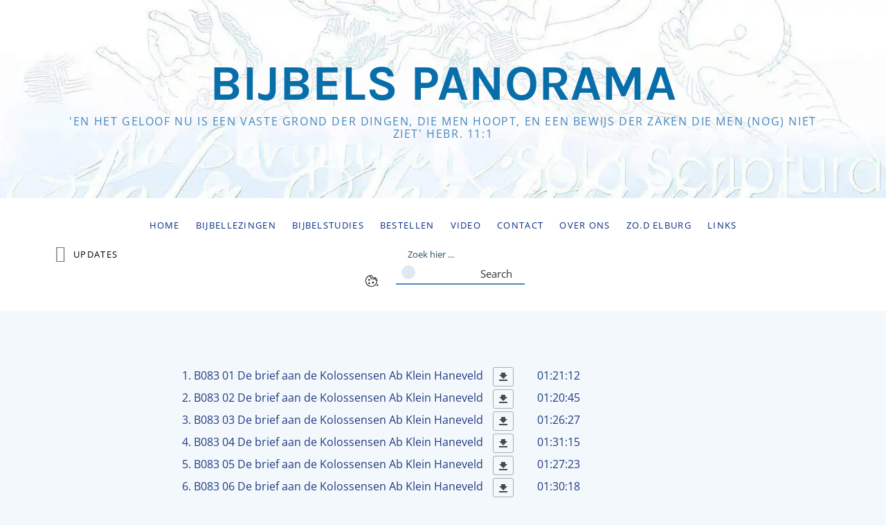

--- FILE ---
content_type: text/html; charset=UTF-8
request_url: https://www.bijbelspanorama.nl/b083-de-brief-aan-de-kolossensen/
body_size: 46891
content:
<!DOCTYPE html>
<html class="no-js" dir="ltr" lang="nl-NL" prefix="og: https://ogp.me/ns#">
<head><meta charset="UTF-8"><script>if(navigator.userAgent.match(/MSIE|Internet Explorer/i)||navigator.userAgent.match(/Trident\/7\..*?rv:11/i)){var href=document.location.href;if(!href.match(/[?&]nowprocket/)){if(href.indexOf("?")==-1){if(href.indexOf("#")==-1){document.location.href=href+"?nowprocket=1"}else{document.location.href=href.replace("#","?nowprocket=1#")}}else{if(href.indexOf("#")==-1){document.location.href=href+"&nowprocket=1"}else{document.location.href=href.replace("#","&nowprocket=1#")}}}}</script><script>(()=>{class RocketLazyLoadScripts{constructor(){this.v="2.0.4",this.userEvents=["keydown","keyup","mousedown","mouseup","mousemove","mouseover","mouseout","touchmove","touchstart","touchend","touchcancel","wheel","click","dblclick","input"],this.attributeEvents=["onblur","onclick","oncontextmenu","ondblclick","onfocus","onmousedown","onmouseenter","onmouseleave","onmousemove","onmouseout","onmouseover","onmouseup","onmousewheel","onscroll","onsubmit"]}async t(){this.i(),this.o(),/iP(ad|hone)/.test(navigator.userAgent)&&this.h(),this.u(),this.l(this),this.m(),this.k(this),this.p(this),this._(),await Promise.all([this.R(),this.L()]),this.lastBreath=Date.now(),this.S(this),this.P(),this.D(),this.O(),this.M(),await this.C(this.delayedScripts.normal),await this.C(this.delayedScripts.defer),await this.C(this.delayedScripts.async),await this.T(),await this.F(),await this.j(),await this.A(),window.dispatchEvent(new Event("rocket-allScriptsLoaded")),this.everythingLoaded=!0,this.lastTouchEnd&&await new Promise(t=>setTimeout(t,500-Date.now()+this.lastTouchEnd)),this.I(),this.H(),this.U(),this.W()}i(){this.CSPIssue=sessionStorage.getItem("rocketCSPIssue"),document.addEventListener("securitypolicyviolation",t=>{this.CSPIssue||"script-src-elem"!==t.violatedDirective||"data"!==t.blockedURI||(this.CSPIssue=!0,sessionStorage.setItem("rocketCSPIssue",!0))},{isRocket:!0})}o(){window.addEventListener("pageshow",t=>{this.persisted=t.persisted,this.realWindowLoadedFired=!0},{isRocket:!0}),window.addEventListener("pagehide",()=>{this.onFirstUserAction=null},{isRocket:!0})}h(){let t;function e(e){t=e}window.addEventListener("touchstart",e,{isRocket:!0}),window.addEventListener("touchend",function i(o){o.changedTouches[0]&&t.changedTouches[0]&&Math.abs(o.changedTouches[0].pageX-t.changedTouches[0].pageX)<10&&Math.abs(o.changedTouches[0].pageY-t.changedTouches[0].pageY)<10&&o.timeStamp-t.timeStamp<200&&(window.removeEventListener("touchstart",e,{isRocket:!0}),window.removeEventListener("touchend",i,{isRocket:!0}),"INPUT"===o.target.tagName&&"text"===o.target.type||(o.target.dispatchEvent(new TouchEvent("touchend",{target:o.target,bubbles:!0})),o.target.dispatchEvent(new MouseEvent("mouseover",{target:o.target,bubbles:!0})),o.target.dispatchEvent(new PointerEvent("click",{target:o.target,bubbles:!0,cancelable:!0,detail:1,clientX:o.changedTouches[0].clientX,clientY:o.changedTouches[0].clientY})),event.preventDefault()))},{isRocket:!0})}q(t){this.userActionTriggered||("mousemove"!==t.type||this.firstMousemoveIgnored?"keyup"===t.type||"mouseover"===t.type||"mouseout"===t.type||(this.userActionTriggered=!0,this.onFirstUserAction&&this.onFirstUserAction()):this.firstMousemoveIgnored=!0),"click"===t.type&&t.preventDefault(),t.stopPropagation(),t.stopImmediatePropagation(),"touchstart"===this.lastEvent&&"touchend"===t.type&&(this.lastTouchEnd=Date.now()),"click"===t.type&&(this.lastTouchEnd=0),this.lastEvent=t.type,t.composedPath&&t.composedPath()[0].getRootNode()instanceof ShadowRoot&&(t.rocketTarget=t.composedPath()[0]),this.savedUserEvents.push(t)}u(){this.savedUserEvents=[],this.userEventHandler=this.q.bind(this),this.userEvents.forEach(t=>window.addEventListener(t,this.userEventHandler,{passive:!1,isRocket:!0})),document.addEventListener("visibilitychange",this.userEventHandler,{isRocket:!0})}U(){this.userEvents.forEach(t=>window.removeEventListener(t,this.userEventHandler,{passive:!1,isRocket:!0})),document.removeEventListener("visibilitychange",this.userEventHandler,{isRocket:!0}),this.savedUserEvents.forEach(t=>{(t.rocketTarget||t.target).dispatchEvent(new window[t.constructor.name](t.type,t))})}m(){const t="return false",e=Array.from(this.attributeEvents,t=>"data-rocket-"+t),i="["+this.attributeEvents.join("],[")+"]",o="[data-rocket-"+this.attributeEvents.join("],[data-rocket-")+"]",s=(e,i,o)=>{o&&o!==t&&(e.setAttribute("data-rocket-"+i,o),e["rocket"+i]=new Function("event",o),e.setAttribute(i,t))};new MutationObserver(t=>{for(const n of t)"attributes"===n.type&&(n.attributeName.startsWith("data-rocket-")||this.everythingLoaded?n.attributeName.startsWith("data-rocket-")&&this.everythingLoaded&&this.N(n.target,n.attributeName.substring(12)):s(n.target,n.attributeName,n.target.getAttribute(n.attributeName))),"childList"===n.type&&n.addedNodes.forEach(t=>{if(t.nodeType===Node.ELEMENT_NODE)if(this.everythingLoaded)for(const i of[t,...t.querySelectorAll(o)])for(const t of i.getAttributeNames())e.includes(t)&&this.N(i,t.substring(12));else for(const e of[t,...t.querySelectorAll(i)])for(const t of e.getAttributeNames())this.attributeEvents.includes(t)&&s(e,t,e.getAttribute(t))})}).observe(document,{subtree:!0,childList:!0,attributeFilter:[...this.attributeEvents,...e]})}I(){this.attributeEvents.forEach(t=>{document.querySelectorAll("[data-rocket-"+t+"]").forEach(e=>{this.N(e,t)})})}N(t,e){const i=t.getAttribute("data-rocket-"+e);i&&(t.setAttribute(e,i),t.removeAttribute("data-rocket-"+e))}k(t){Object.defineProperty(HTMLElement.prototype,"onclick",{get(){return this.rocketonclick||null},set(e){this.rocketonclick=e,this.setAttribute(t.everythingLoaded?"onclick":"data-rocket-onclick","this.rocketonclick(event)")}})}S(t){function e(e,i){let o=e[i];e[i]=null,Object.defineProperty(e,i,{get:()=>o,set(s){t.everythingLoaded?o=s:e["rocket"+i]=o=s}})}e(document,"onreadystatechange"),e(window,"onload"),e(window,"onpageshow");try{Object.defineProperty(document,"readyState",{get:()=>t.rocketReadyState,set(e){t.rocketReadyState=e},configurable:!0}),document.readyState="loading"}catch(t){console.log("WPRocket DJE readyState conflict, bypassing")}}l(t){this.originalAddEventListener=EventTarget.prototype.addEventListener,this.originalRemoveEventListener=EventTarget.prototype.removeEventListener,this.savedEventListeners=[],EventTarget.prototype.addEventListener=function(e,i,o){o&&o.isRocket||!t.B(e,this)&&!t.userEvents.includes(e)||t.B(e,this)&&!t.userActionTriggered||e.startsWith("rocket-")||t.everythingLoaded?t.originalAddEventListener.call(this,e,i,o):(t.savedEventListeners.push({target:this,remove:!1,type:e,func:i,options:o}),"mouseenter"!==e&&"mouseleave"!==e||t.originalAddEventListener.call(this,e,t.savedUserEvents.push,o))},EventTarget.prototype.removeEventListener=function(e,i,o){o&&o.isRocket||!t.B(e,this)&&!t.userEvents.includes(e)||t.B(e,this)&&!t.userActionTriggered||e.startsWith("rocket-")||t.everythingLoaded?t.originalRemoveEventListener.call(this,e,i,o):t.savedEventListeners.push({target:this,remove:!0,type:e,func:i,options:o})}}J(t,e){this.savedEventListeners=this.savedEventListeners.filter(i=>{let o=i.type,s=i.target||window;return e!==o||t!==s||(this.B(o,s)&&(i.type="rocket-"+o),this.$(i),!1)})}H(){EventTarget.prototype.addEventListener=this.originalAddEventListener,EventTarget.prototype.removeEventListener=this.originalRemoveEventListener,this.savedEventListeners.forEach(t=>this.$(t))}$(t){t.remove?this.originalRemoveEventListener.call(t.target,t.type,t.func,t.options):this.originalAddEventListener.call(t.target,t.type,t.func,t.options)}p(t){let e;function i(e){return t.everythingLoaded?e:e.split(" ").map(t=>"load"===t||t.startsWith("load.")?"rocket-jquery-load":t).join(" ")}function o(o){function s(e){const s=o.fn[e];o.fn[e]=o.fn.init.prototype[e]=function(){return this[0]===window&&t.userActionTriggered&&("string"==typeof arguments[0]||arguments[0]instanceof String?arguments[0]=i(arguments[0]):"object"==typeof arguments[0]&&Object.keys(arguments[0]).forEach(t=>{const e=arguments[0][t];delete arguments[0][t],arguments[0][i(t)]=e})),s.apply(this,arguments),this}}if(o&&o.fn&&!t.allJQueries.includes(o)){const e={DOMContentLoaded:[],"rocket-DOMContentLoaded":[]};for(const t in e)document.addEventListener(t,()=>{e[t].forEach(t=>t())},{isRocket:!0});o.fn.ready=o.fn.init.prototype.ready=function(i){function s(){parseInt(o.fn.jquery)>2?setTimeout(()=>i.bind(document)(o)):i.bind(document)(o)}return"function"==typeof i&&(t.realDomReadyFired?!t.userActionTriggered||t.fauxDomReadyFired?s():e["rocket-DOMContentLoaded"].push(s):e.DOMContentLoaded.push(s)),o([])},s("on"),s("one"),s("off"),t.allJQueries.push(o)}e=o}t.allJQueries=[],o(window.jQuery),Object.defineProperty(window,"jQuery",{get:()=>e,set(t){o(t)}})}P(){const t=new Map;document.write=document.writeln=function(e){const i=document.currentScript,o=document.createRange(),s=i.parentElement;let n=t.get(i);void 0===n&&(n=i.nextSibling,t.set(i,n));const c=document.createDocumentFragment();o.setStart(c,0),c.appendChild(o.createContextualFragment(e)),s.insertBefore(c,n)}}async R(){return new Promise(t=>{this.userActionTriggered?t():this.onFirstUserAction=t})}async L(){return new Promise(t=>{document.addEventListener("DOMContentLoaded",()=>{this.realDomReadyFired=!0,t()},{isRocket:!0})})}async j(){return this.realWindowLoadedFired?Promise.resolve():new Promise(t=>{window.addEventListener("load",t,{isRocket:!0})})}M(){this.pendingScripts=[];this.scriptsMutationObserver=new MutationObserver(t=>{for(const e of t)e.addedNodes.forEach(t=>{"SCRIPT"!==t.tagName||t.noModule||t.isWPRocket||this.pendingScripts.push({script:t,promise:new Promise(e=>{const i=()=>{const i=this.pendingScripts.findIndex(e=>e.script===t);i>=0&&this.pendingScripts.splice(i,1),e()};t.addEventListener("load",i,{isRocket:!0}),t.addEventListener("error",i,{isRocket:!0}),setTimeout(i,1e3)})})})}),this.scriptsMutationObserver.observe(document,{childList:!0,subtree:!0})}async F(){await this.X(),this.pendingScripts.length?(await this.pendingScripts[0].promise,await this.F()):this.scriptsMutationObserver.disconnect()}D(){this.delayedScripts={normal:[],async:[],defer:[]},document.querySelectorAll("script[type$=rocketlazyloadscript]").forEach(t=>{t.hasAttribute("data-rocket-src")?t.hasAttribute("async")&&!1!==t.async?this.delayedScripts.async.push(t):t.hasAttribute("defer")&&!1!==t.defer||"module"===t.getAttribute("data-rocket-type")?this.delayedScripts.defer.push(t):this.delayedScripts.normal.push(t):this.delayedScripts.normal.push(t)})}async _(){await this.L();let t=[];document.querySelectorAll("script[type$=rocketlazyloadscript][data-rocket-src]").forEach(e=>{let i=e.getAttribute("data-rocket-src");if(i&&!i.startsWith("data:")){i.startsWith("//")&&(i=location.protocol+i);try{const o=new URL(i).origin;o!==location.origin&&t.push({src:o,crossOrigin:e.crossOrigin||"module"===e.getAttribute("data-rocket-type")})}catch(t){}}}),t=[...new Map(t.map(t=>[JSON.stringify(t),t])).values()],this.Y(t,"preconnect")}async G(t){if(await this.K(),!0!==t.noModule||!("noModule"in HTMLScriptElement.prototype))return new Promise(e=>{let i;function o(){(i||t).setAttribute("data-rocket-status","executed"),e()}try{if(navigator.userAgent.includes("Firefox/")||""===navigator.vendor||this.CSPIssue)i=document.createElement("script"),[...t.attributes].forEach(t=>{let e=t.nodeName;"type"!==e&&("data-rocket-type"===e&&(e="type"),"data-rocket-src"===e&&(e="src"),i.setAttribute(e,t.nodeValue))}),t.text&&(i.text=t.text),t.nonce&&(i.nonce=t.nonce),i.hasAttribute("src")?(i.addEventListener("load",o,{isRocket:!0}),i.addEventListener("error",()=>{i.setAttribute("data-rocket-status","failed-network"),e()},{isRocket:!0}),setTimeout(()=>{i.isConnected||e()},1)):(i.text=t.text,o()),i.isWPRocket=!0,t.parentNode.replaceChild(i,t);else{const i=t.getAttribute("data-rocket-type"),s=t.getAttribute("data-rocket-src");i?(t.type=i,t.removeAttribute("data-rocket-type")):t.removeAttribute("type"),t.addEventListener("load",o,{isRocket:!0}),t.addEventListener("error",i=>{this.CSPIssue&&i.target.src.startsWith("data:")?(console.log("WPRocket: CSP fallback activated"),t.removeAttribute("src"),this.G(t).then(e)):(t.setAttribute("data-rocket-status","failed-network"),e())},{isRocket:!0}),s?(t.fetchPriority="high",t.removeAttribute("data-rocket-src"),t.src=s):t.src="data:text/javascript;base64,"+window.btoa(unescape(encodeURIComponent(t.text)))}}catch(i){t.setAttribute("data-rocket-status","failed-transform"),e()}});t.setAttribute("data-rocket-status","skipped")}async C(t){const e=t.shift();return e?(e.isConnected&&await this.G(e),this.C(t)):Promise.resolve()}O(){this.Y([...this.delayedScripts.normal,...this.delayedScripts.defer,...this.delayedScripts.async],"preload")}Y(t,e){this.trash=this.trash||[];let i=!0;var o=document.createDocumentFragment();t.forEach(t=>{const s=t.getAttribute&&t.getAttribute("data-rocket-src")||t.src;if(s&&!s.startsWith("data:")){const n=document.createElement("link");n.href=s,n.rel=e,"preconnect"!==e&&(n.as="script",n.fetchPriority=i?"high":"low"),t.getAttribute&&"module"===t.getAttribute("data-rocket-type")&&(n.crossOrigin=!0),t.crossOrigin&&(n.crossOrigin=t.crossOrigin),t.integrity&&(n.integrity=t.integrity),t.nonce&&(n.nonce=t.nonce),o.appendChild(n),this.trash.push(n),i=!1}}),document.head.appendChild(o)}W(){this.trash.forEach(t=>t.remove())}async T(){try{document.readyState="interactive"}catch(t){}this.fauxDomReadyFired=!0;try{await this.K(),this.J(document,"readystatechange"),document.dispatchEvent(new Event("rocket-readystatechange")),await this.K(),document.rocketonreadystatechange&&document.rocketonreadystatechange(),await this.K(),this.J(document,"DOMContentLoaded"),document.dispatchEvent(new Event("rocket-DOMContentLoaded")),await this.K(),this.J(window,"DOMContentLoaded"),window.dispatchEvent(new Event("rocket-DOMContentLoaded"))}catch(t){console.error(t)}}async A(){try{document.readyState="complete"}catch(t){}try{await this.K(),this.J(document,"readystatechange"),document.dispatchEvent(new Event("rocket-readystatechange")),await this.K(),document.rocketonreadystatechange&&document.rocketonreadystatechange(),await this.K(),this.J(window,"load"),window.dispatchEvent(new Event("rocket-load")),await this.K(),window.rocketonload&&window.rocketonload(),await this.K(),this.allJQueries.forEach(t=>t(window).trigger("rocket-jquery-load")),await this.K(),this.J(window,"pageshow");const t=new Event("rocket-pageshow");t.persisted=this.persisted,window.dispatchEvent(t),await this.K(),window.rocketonpageshow&&window.rocketonpageshow({persisted:this.persisted})}catch(t){console.error(t)}}async K(){Date.now()-this.lastBreath>45&&(await this.X(),this.lastBreath=Date.now())}async X(){return document.hidden?new Promise(t=>setTimeout(t)):new Promise(t=>requestAnimationFrame(t))}B(t,e){return e===document&&"readystatechange"===t||(e===document&&"DOMContentLoaded"===t||(e===window&&"DOMContentLoaded"===t||(e===window&&"load"===t||e===window&&"pageshow"===t)))}static run(){(new RocketLazyLoadScripts).t()}}RocketLazyLoadScripts.run()})();</script>
	
	<meta name="viewport" content="width=device-width, initial-scale=1">
	<script type="rocketlazyloadscript">(function(html){html.className = html.className.replace(/\bno-js\b/,'js')})(document.documentElement);</script>
<title>De brief aan de Kolossensen - Bijbels Panorama</title>
<link data-rocket-preload as="style" data-wpr-hosted-gf-parameters="family=Karla%3A400%7CKarla%3A700%7COpen%20Sans%3A400italic%7COpen%20Sans%3A400%7COpen%20Sans%3A700%7COpen%20Sans%3A600italic%7CKarla%3A400italic%7CKarla%3A700italic%7CKarla%3A400%2C700%7COpen%20Sans%3A400%7COpen%20Sans%3A400%7COpen%20Sans%3A400%2C700%7COpen%20Sans%3A400%2C400italic%2C700%2C700italic&subset=latin&display=swap" href="https://usercontent.one/wp/www.bijbelspanorama.nl/wp-content/cache/fonts/1/google-fonts/css/0/a/b/846c284054f78bcb89f5c03573bc6.css" rel="preload">
<link data-wpr-hosted-gf-parameters="family=Karla%3A400%7CKarla%3A700%7COpen%20Sans%3A400italic%7COpen%20Sans%3A400%7COpen%20Sans%3A700%7COpen%20Sans%3A600italic%7CKarla%3A400italic%7CKarla%3A700italic%7CKarla%3A400%2C700%7COpen%20Sans%3A400%7COpen%20Sans%3A400%7COpen%20Sans%3A400%2C700%7COpen%20Sans%3A400%2C400italic%2C700%2C700italic&subset=latin&display=swap" href="https://usercontent.one/wp/www.bijbelspanorama.nl/wp-content/cache/fonts/1/google-fonts/css/0/a/b/846c284054f78bcb89f5c03573bc6.css" media="print" onload="this.media=&#039;all&#039;" rel="stylesheet">
<noscript data-wpr-hosted-gf-parameters=""><link rel="stylesheet" href="https://fonts.googleapis.com/css?family=Karla%3A400%7CKarla%3A700%7COpen%20Sans%3A400italic%7COpen%20Sans%3A400%7COpen%20Sans%3A700%7COpen%20Sans%3A600italic%7CKarla%3A400italic%7CKarla%3A700italic%7CKarla%3A400%2C700%7COpen%20Sans%3A400%7COpen%20Sans%3A400%7COpen%20Sans%3A400%2C700%7COpen%20Sans%3A400%2C400italic%2C700%2C700italic&#038;subset=latin&#038;display=swap"></noscript>

		<!-- All in One SEO 4.9.3 - aioseo.com -->
	<meta name="description" content="Bijbelstudie lezingen Ab Klein Haneveld. Onderwerp: De brief aan de Kolossensen" />
	<meta name="robots" content="max-snippet:-1, max-image-preview:large, max-video-preview:-1" />
	<meta name="google-site-verification" content="KnDL5G5hxAcLEYNSWLYL5qVkIFnmtaW48M_omaAPXdA" />
	<link rel="canonical" href="https://www.bijbelspanorama.nl/b083-de-brief-aan-de-kolossensen/" />
	<meta name="generator" content="All in One SEO (AIOSEO) 4.9.3" />
		<meta property="og:locale" content="nl_NL" />
		<meta property="og:site_name" content="Bijbels  Panorama - &#039;EN HET GELOOF NU IS EEN VASTE GROND DER DINGEN, DIE MEN HOOPT, EN EEN BEWIJS DER ZAKEN DIE MEN (NOG) NIET ZIET&#039; HEBR. 11:1" />
		<meta property="og:type" content="article" />
		<meta property="og:title" content="De brief aan de Kolossensen - Bijbels Panorama" />
		<meta property="og:description" content="Bijbelstudie lezingen Ab Klein Haneveld. Onderwerp: De brief aan de Kolossensen" />
		<meta property="og:url" content="https://www.bijbelspanorama.nl/b083-de-brief-aan-de-kolossensen/" />
		<meta property="og:image" content="https://usercontent.one/wp/www.bijbelspanorama.nl/wp-content/uploads/2022/03/cropped-cropped-BP_logo-fin26022022.png?media=1768389813" />
		<meta property="og:image:secure_url" content="https://usercontent.one/wp/www.bijbelspanorama.nl/wp-content/uploads/2022/03/cropped-cropped-BP_logo-fin26022022.png?media=1768389813" />
		<meta property="og:image:width" content="512" />
		<meta property="og:image:height" content="512" />
		<meta property="article:published_time" content="2018-01-25T13:42:14+00:00" />
		<meta property="article:modified_time" content="2024-09-04T16:26:31+00:00" />
		<meta name="twitter:card" content="summary_large_image" />
		<meta name="twitter:title" content="De brief aan de Kolossensen - Bijbels Panorama" />
		<meta name="twitter:description" content="Bijbelstudie lezingen Ab Klein Haneveld. Onderwerp: De brief aan de Kolossensen" />
		<meta name="twitter:image" content="https://usercontent.one/wp/www.bijbelspanorama.nl/wp-content/uploads/2022/03/cropped-cropped-BP_logo-fin26022022.png?media=1768389813" />
		<script type="application/ld+json" class="aioseo-schema">
			{"@context":"https:\/\/schema.org","@graph":[{"@type":"BreadcrumbList","@id":"https:\/\/www.bijbelspanorama.nl\/b083-de-brief-aan-de-kolossensen\/#breadcrumblist","itemListElement":[{"@type":"ListItem","@id":"https:\/\/www.bijbelspanorama.nl#listItem","position":1,"name":"Home","item":"https:\/\/www.bijbelspanorama.nl","nextItem":{"@type":"ListItem","@id":"https:\/\/www.bijbelspanorama.nl\/b083-de-brief-aan-de-kolossensen\/#listItem","name":"B083 De brief aan de Kolossensen"}},{"@type":"ListItem","@id":"https:\/\/www.bijbelspanorama.nl\/b083-de-brief-aan-de-kolossensen\/#listItem","position":2,"name":"B083 De brief aan de Kolossensen","previousItem":{"@type":"ListItem","@id":"https:\/\/www.bijbelspanorama.nl#listItem","name":"Home"}}]},{"@type":"Person","@id":"https:\/\/www.bijbelspanorama.nl\/#person","name":"Bijbels Panorama"},{"@type":"WebPage","@id":"https:\/\/www.bijbelspanorama.nl\/b083-de-brief-aan-de-kolossensen\/#webpage","url":"https:\/\/www.bijbelspanorama.nl\/b083-de-brief-aan-de-kolossensen\/","name":"De brief aan de Kolossensen - Bijbels Panorama","description":"Bijbelstudie lezingen Ab Klein Haneveld. Onderwerp: De brief aan de Kolossensen","inLanguage":"nl-NL","isPartOf":{"@id":"https:\/\/www.bijbelspanorama.nl\/#website"},"breadcrumb":{"@id":"https:\/\/www.bijbelspanorama.nl\/b083-de-brief-aan-de-kolossensen\/#breadcrumblist"},"image":{"@type":"ImageObject","url":"https:\/\/www.bijbelspanorama.nl\/wp-content\/uploads\/2020\/05\/Abspreekt-5x5-300x300-1.jpg","@id":"https:\/\/www.bijbelspanorama.nl\/b083-de-brief-aan-de-kolossensen\/#mainImage","width":300,"height":300},"primaryImageOfPage":{"@id":"https:\/\/www.bijbelspanorama.nl\/b083-de-brief-aan-de-kolossensen\/#mainImage"},"datePublished":"2018-01-25T13:42:14+01:00","dateModified":"2024-09-04T18:26:31+02:00"},{"@type":"WebSite","@id":"https:\/\/www.bijbelspanorama.nl\/#website","url":"https:\/\/www.bijbelspanorama.nl\/","name":"Bijbels Panorama","alternateName":"Bijbelstudie site","description":"'EN HET GELOOF NU IS EEN VASTE GROND DER DINGEN, DIE MEN HOOPT, EN EEN BEWIJS DER ZAKEN DIE MEN (NOG) NIET ZIET' HEBR. 11:1","inLanguage":"nl-NL","publisher":{"@id":"https:\/\/www.bijbelspanorama.nl\/#person"}}]}
		</script>
		<!-- All in One SEO -->

<link rel='dns-prefetch' href='//stats.wp.com' />
<link rel='dns-prefetch' href='//fonts.googleapis.com' />
<link rel='dns-prefetch' href='//usercontent.one' />
<link href='https://fonts.gstatic.com' crossorigin rel='preconnect' />
<link href='//usercontent.one' rel='preconnect' />
<link rel="alternate" title="oEmbed (JSON)" type="application/json+oembed" href="https://www.bijbelspanorama.nl/wp-json/oembed/1.0/embed?url=https%3A%2F%2Fwww.bijbelspanorama.nl%2Fb083-de-brief-aan-de-kolossensen%2F" />
<link rel="alternate" title="oEmbed (XML)" type="text/xml+oembed" href="https://www.bijbelspanorama.nl/wp-json/oembed/1.0/embed?url=https%3A%2F%2Fwww.bijbelspanorama.nl%2Fb083-de-brief-aan-de-kolossensen%2F&#038;format=xml" />
<style id='wp-img-auto-sizes-contain-inline-css'>
img:is([sizes=auto i],[sizes^="auto," i]){contain-intrinsic-size:3000px 1500px}
/*# sourceURL=wp-img-auto-sizes-contain-inline-css */
</style>
<style id='wp-emoji-styles-inline-css'>

	img.wp-smiley, img.emoji {
		display: inline !important;
		border: none !important;
		box-shadow: none !important;
		height: 1em !important;
		width: 1em !important;
		margin: 0 0.07em !important;
		vertical-align: -0.1em !important;
		background: none !important;
		padding: 0 !important;
	}
/*# sourceURL=wp-emoji-styles-inline-css */
</style>
<link rel='stylesheet' id='wp-block-library-css' href='https://www.bijbelspanorama.nl/wp-includes/css/dist/block-library/style.min.css?ver=6.9' media='all' />
<style id='global-styles-inline-css'>
:root{--wp--preset--aspect-ratio--square: 1;--wp--preset--aspect-ratio--4-3: 4/3;--wp--preset--aspect-ratio--3-4: 3/4;--wp--preset--aspect-ratio--3-2: 3/2;--wp--preset--aspect-ratio--2-3: 2/3;--wp--preset--aspect-ratio--16-9: 16/9;--wp--preset--aspect-ratio--9-16: 9/16;--wp--preset--color--black: #000000;--wp--preset--color--cyan-bluish-gray: #abb8c3;--wp--preset--color--white: #ffffff;--wp--preset--color--pale-pink: #f78da7;--wp--preset--color--vivid-red: #cf2e2e;--wp--preset--color--luminous-vivid-orange: #ff6900;--wp--preset--color--luminous-vivid-amber: #fcb900;--wp--preset--color--light-green-cyan: #7bdcb5;--wp--preset--color--vivid-green-cyan: #00d084;--wp--preset--color--pale-cyan-blue: #8ed1fc;--wp--preset--color--vivid-cyan-blue: #0693e3;--wp--preset--color--vivid-purple: #9b51e0;--wp--preset--gradient--vivid-cyan-blue-to-vivid-purple: linear-gradient(135deg,rgb(6,147,227) 0%,rgb(155,81,224) 100%);--wp--preset--gradient--light-green-cyan-to-vivid-green-cyan: linear-gradient(135deg,rgb(122,220,180) 0%,rgb(0,208,130) 100%);--wp--preset--gradient--luminous-vivid-amber-to-luminous-vivid-orange: linear-gradient(135deg,rgb(252,185,0) 0%,rgb(255,105,0) 100%);--wp--preset--gradient--luminous-vivid-orange-to-vivid-red: linear-gradient(135deg,rgb(255,105,0) 0%,rgb(207,46,46) 100%);--wp--preset--gradient--very-light-gray-to-cyan-bluish-gray: linear-gradient(135deg,rgb(238,238,238) 0%,rgb(169,184,195) 100%);--wp--preset--gradient--cool-to-warm-spectrum: linear-gradient(135deg,rgb(74,234,220) 0%,rgb(151,120,209) 20%,rgb(207,42,186) 40%,rgb(238,44,130) 60%,rgb(251,105,98) 80%,rgb(254,248,76) 100%);--wp--preset--gradient--blush-light-purple: linear-gradient(135deg,rgb(255,206,236) 0%,rgb(152,150,240) 100%);--wp--preset--gradient--blush-bordeaux: linear-gradient(135deg,rgb(254,205,165) 0%,rgb(254,45,45) 50%,rgb(107,0,62) 100%);--wp--preset--gradient--luminous-dusk: linear-gradient(135deg,rgb(255,203,112) 0%,rgb(199,81,192) 50%,rgb(65,88,208) 100%);--wp--preset--gradient--pale-ocean: linear-gradient(135deg,rgb(255,245,203) 0%,rgb(182,227,212) 50%,rgb(51,167,181) 100%);--wp--preset--gradient--electric-grass: linear-gradient(135deg,rgb(202,248,128) 0%,rgb(113,206,126) 100%);--wp--preset--gradient--midnight: linear-gradient(135deg,rgb(2,3,129) 0%,rgb(40,116,252) 100%);--wp--preset--font-size--small: 13px;--wp--preset--font-size--medium: 24px;--wp--preset--font-size--large: 30px;--wp--preset--font-size--x-large: 42px;--wp--preset--font-size--normal: 16px;--wp--preset--font-size--huge: 48px;--wp--preset--spacing--20: 0.44rem;--wp--preset--spacing--30: 0.67rem;--wp--preset--spacing--40: 1rem;--wp--preset--spacing--50: 1.5rem;--wp--preset--spacing--60: 2.25rem;--wp--preset--spacing--70: 3.38rem;--wp--preset--spacing--80: 5.06rem;--wp--preset--shadow--natural: 6px 6px 9px rgba(0, 0, 0, 0.2);--wp--preset--shadow--deep: 12px 12px 50px rgba(0, 0, 0, 0.4);--wp--preset--shadow--sharp: 6px 6px 0px rgba(0, 0, 0, 0.2);--wp--preset--shadow--outlined: 6px 6px 0px -3px rgb(255, 255, 255), 6px 6px rgb(0, 0, 0);--wp--preset--shadow--crisp: 6px 6px 0px rgb(0, 0, 0);}:where(.is-layout-flex){gap: 0.5em;}:where(.is-layout-grid){gap: 0.5em;}body .is-layout-flex{display: flex;}.is-layout-flex{flex-wrap: wrap;align-items: center;}.is-layout-flex > :is(*, div){margin: 0;}body .is-layout-grid{display: grid;}.is-layout-grid > :is(*, div){margin: 0;}:where(.wp-block-columns.is-layout-flex){gap: 2em;}:where(.wp-block-columns.is-layout-grid){gap: 2em;}:where(.wp-block-post-template.is-layout-flex){gap: 1.25em;}:where(.wp-block-post-template.is-layout-grid){gap: 1.25em;}.has-black-color{color: var(--wp--preset--color--black) !important;}.has-cyan-bluish-gray-color{color: var(--wp--preset--color--cyan-bluish-gray) !important;}.has-white-color{color: var(--wp--preset--color--white) !important;}.has-pale-pink-color{color: var(--wp--preset--color--pale-pink) !important;}.has-vivid-red-color{color: var(--wp--preset--color--vivid-red) !important;}.has-luminous-vivid-orange-color{color: var(--wp--preset--color--luminous-vivid-orange) !important;}.has-luminous-vivid-amber-color{color: var(--wp--preset--color--luminous-vivid-amber) !important;}.has-light-green-cyan-color{color: var(--wp--preset--color--light-green-cyan) !important;}.has-vivid-green-cyan-color{color: var(--wp--preset--color--vivid-green-cyan) !important;}.has-pale-cyan-blue-color{color: var(--wp--preset--color--pale-cyan-blue) !important;}.has-vivid-cyan-blue-color{color: var(--wp--preset--color--vivid-cyan-blue) !important;}.has-vivid-purple-color{color: var(--wp--preset--color--vivid-purple) !important;}.has-black-background-color{background-color: var(--wp--preset--color--black) !important;}.has-cyan-bluish-gray-background-color{background-color: var(--wp--preset--color--cyan-bluish-gray) !important;}.has-white-background-color{background-color: var(--wp--preset--color--white) !important;}.has-pale-pink-background-color{background-color: var(--wp--preset--color--pale-pink) !important;}.has-vivid-red-background-color{background-color: var(--wp--preset--color--vivid-red) !important;}.has-luminous-vivid-orange-background-color{background-color: var(--wp--preset--color--luminous-vivid-orange) !important;}.has-luminous-vivid-amber-background-color{background-color: var(--wp--preset--color--luminous-vivid-amber) !important;}.has-light-green-cyan-background-color{background-color: var(--wp--preset--color--light-green-cyan) !important;}.has-vivid-green-cyan-background-color{background-color: var(--wp--preset--color--vivid-green-cyan) !important;}.has-pale-cyan-blue-background-color{background-color: var(--wp--preset--color--pale-cyan-blue) !important;}.has-vivid-cyan-blue-background-color{background-color: var(--wp--preset--color--vivid-cyan-blue) !important;}.has-vivid-purple-background-color{background-color: var(--wp--preset--color--vivid-purple) !important;}.has-black-border-color{border-color: var(--wp--preset--color--black) !important;}.has-cyan-bluish-gray-border-color{border-color: var(--wp--preset--color--cyan-bluish-gray) !important;}.has-white-border-color{border-color: var(--wp--preset--color--white) !important;}.has-pale-pink-border-color{border-color: var(--wp--preset--color--pale-pink) !important;}.has-vivid-red-border-color{border-color: var(--wp--preset--color--vivid-red) !important;}.has-luminous-vivid-orange-border-color{border-color: var(--wp--preset--color--luminous-vivid-orange) !important;}.has-luminous-vivid-amber-border-color{border-color: var(--wp--preset--color--luminous-vivid-amber) !important;}.has-light-green-cyan-border-color{border-color: var(--wp--preset--color--light-green-cyan) !important;}.has-vivid-green-cyan-border-color{border-color: var(--wp--preset--color--vivid-green-cyan) !important;}.has-pale-cyan-blue-border-color{border-color: var(--wp--preset--color--pale-cyan-blue) !important;}.has-vivid-cyan-blue-border-color{border-color: var(--wp--preset--color--vivid-cyan-blue) !important;}.has-vivid-purple-border-color{border-color: var(--wp--preset--color--vivid-purple) !important;}.has-vivid-cyan-blue-to-vivid-purple-gradient-background{background: var(--wp--preset--gradient--vivid-cyan-blue-to-vivid-purple) !important;}.has-light-green-cyan-to-vivid-green-cyan-gradient-background{background: var(--wp--preset--gradient--light-green-cyan-to-vivid-green-cyan) !important;}.has-luminous-vivid-amber-to-luminous-vivid-orange-gradient-background{background: var(--wp--preset--gradient--luminous-vivid-amber-to-luminous-vivid-orange) !important;}.has-luminous-vivid-orange-to-vivid-red-gradient-background{background: var(--wp--preset--gradient--luminous-vivid-orange-to-vivid-red) !important;}.has-very-light-gray-to-cyan-bluish-gray-gradient-background{background: var(--wp--preset--gradient--very-light-gray-to-cyan-bluish-gray) !important;}.has-cool-to-warm-spectrum-gradient-background{background: var(--wp--preset--gradient--cool-to-warm-spectrum) !important;}.has-blush-light-purple-gradient-background{background: var(--wp--preset--gradient--blush-light-purple) !important;}.has-blush-bordeaux-gradient-background{background: var(--wp--preset--gradient--blush-bordeaux) !important;}.has-luminous-dusk-gradient-background{background: var(--wp--preset--gradient--luminous-dusk) !important;}.has-pale-ocean-gradient-background{background: var(--wp--preset--gradient--pale-ocean) !important;}.has-electric-grass-gradient-background{background: var(--wp--preset--gradient--electric-grass) !important;}.has-midnight-gradient-background{background: var(--wp--preset--gradient--midnight) !important;}.has-small-font-size{font-size: var(--wp--preset--font-size--small) !important;}.has-medium-font-size{font-size: var(--wp--preset--font-size--medium) !important;}.has-large-font-size{font-size: var(--wp--preset--font-size--large) !important;}.has-x-large-font-size{font-size: var(--wp--preset--font-size--x-large) !important;}
/*# sourceURL=global-styles-inline-css */
</style>

<style id='classic-theme-styles-inline-css'>
/*! This file is auto-generated */
.wp-block-button__link{color:#fff;background-color:#32373c;border-radius:9999px;box-shadow:none;text-decoration:none;padding:calc(.667em + 2px) calc(1.333em + 2px);font-size:1.125em}.wp-block-file__button{background:#32373c;color:#fff;text-decoration:none}
/*# sourceURL=/wp-includes/css/classic-themes.min.css */
</style>
<link data-minify="1" rel='stylesheet' id='wpos-magnific-style-css' href='https://usercontent.one/wp/www.bijbelspanorama.nl/wp-content/cache/min/1/wp-content/plugins/album-and-image-gallery-plus-lightbox-pro/assets/css/magnific-popup.css?ver=1769340178' media='all' />
<link data-minify="1" rel='stylesheet' id='wpos-ilightbox-style-css' href='https://usercontent.one/wp/www.bijbelspanorama.nl/wp-content/cache/min/1/wp-content/plugins/album-and-image-gallery-plus-lightbox-pro/assets/css/lightbox.css?ver=1769340178' media='all' />
<link data-minify="1" rel='stylesheet' id='wpos-slick-style-css' href='https://usercontent.one/wp/www.bijbelspanorama.nl/wp-content/cache/min/1/wp-content/plugins/album-and-image-gallery-plus-lightbox-pro/assets/css/slick.css?ver=1769340178' media='all' />
<link rel='stylesheet' id='aigpl-pro-public-css-css' href='https://usercontent.one/wp/www.bijbelspanorama.nl/wp-content/plugins/album-and-image-gallery-plus-lightbox-pro/assets/css/aigpl-pro-public.min.css?ver=1.9&media=1768389813' media='all' />
<link data-minify="1" rel='stylesheet' id='cuepro-css' href='https://usercontent.one/wp/www.bijbelspanorama.nl/wp-content/cache/min/1/wp-content/plugins/cuepro/assets/css/cuepro.css?ver=1769340178' media='all' />

<link data-minify="1" rel='stylesheet' id='menu-image-css' href='https://usercontent.one/wp/www.bijbelspanorama.nl/wp-content/cache/min/1/wp-content/plugins/menu-image/includes/css/menu-image.css?ver=1769340178' media='all' />
<link data-minify="1" rel='stylesheet' id='dashicons-css' href='https://www.bijbelspanorama.nl/wp-content/cache/min/1/wp-includes/css/dashicons.min.css?ver=1769340178' media='all' />
<link rel='stylesheet' id='wp-igsp-public-css-css' href='https://usercontent.one/wp/www.bijbelspanorama.nl/wp-content/plugins/meta-slider-and-carousel-with-lightbox-pro/assets/css/wp-igsp-pro-public.min.css?ver=1.5.2&media=1768389813' media='all' />
<link data-minify="1" rel='stylesheet' id='pwpc-public-style-css' href='https://usercontent.one/wp/www.bijbelspanorama.nl/wp-content/cache/min/1/wp-content/plugins/powerpack-wpos/assets/css/pwpc-public.css?ver=1769340178' media='all' />
<link data-minify="1" rel='stylesheet' id='wp-spaios-public-css-css' href='https://usercontent.one/wp/www.bijbelspanorama.nl/wp-content/cache/min/1/wp-content/plugins/sliderspack-pro/assets/css/wp-spaios-public.css?ver=1769340178' media='all' />
<link data-minify="1" rel='stylesheet' id='to-top-font-awesome-css' href='https://usercontent.one/wp/www.bijbelspanorama.nl/wp-content/cache/min/1/wp-content/plugins/to-top/public/css/font-awesome/css/font-awesome.min.css?ver=1769340178' media='all' />
<link data-minify="1" rel='stylesheet' id='to-top-css' href='https://usercontent.one/wp/www.bijbelspanorama.nl/wp-content/cache/min/1/wp-content/plugins/to-top/public/css/to-top-public.css?ver=1769340178' media='all' />
<link rel='stylesheet' id='wp-vgp-public-style-css' href='https://usercontent.one/wp/www.bijbelspanorama.nl/wp-content/plugins/videogallery-plus-player-pro/assets/css/wp-vgp-public.min.css?ver=1.7&media=1768389813' media='all' />
<link rel='stylesheet' id='wpsisac-pro-public-style-css' href='https://usercontent.one/wp/www.bijbelspanorama.nl/wp-content/plugins/wp-slick-slider-and-image-carousel-pro/assets/css/wpsisac-pro-public.min.css?ver=2.0&media=1768389813' media='all' />
<link data-minify="1" rel='stylesheet' id='jetpack-instant-search-css' href='https://usercontent.one/wp/www.bijbelspanorama.nl/wp-content/cache/min/1/wp-content/plugins/jetpack/jetpack_vendor/automattic/jetpack-search/build/instant-search/jp-search.chunk-main-payload.css?ver=1769340178' media='all' />
<link data-minify="1" rel='stylesheet' id='pwpc-vgp-public-style-css' href='https://usercontent.one/wp/www.bijbelspanorama.nl/wp-content/cache/min/1/wp-content/plugins/powerpack-wpos/modules/video-gallery/assets/css/pwpc-vgp-public.css?ver=1769340178' media='all' />
<link data-minify="1" rel='stylesheet' id='themicons-css' href='https://usercontent.one/wp/www.bijbelspanorama.nl/wp-content/cache/min/1/wp-content/themes/ovation/assets/css/themicons.css?ver=1769340178' media='all' />
<link data-minify="1" rel='stylesheet' id='ovation-style-css' href='https://usercontent.one/wp/www.bijbelspanorama.nl/wp-content/cache/min/1/wp-content/themes/ovation/style.css?ver=1769340178' media='all' />
<style id='ovation-style-inline-css'>
	.site-header {
		background-color: #f2f8fc;
	}	.site-header:before {
		opacity: 0;
	}	.site-description,
	.site-title,
	.site-title a,
	.site-header .social-navigation a,
	.wp-custom-header-video-button,
	.wp-custom-header-video-button:focus,
	.wp-custom-header-video-button:hover {
		color: #4486bf;
	}.site-header .site-identity { -ms-flex-order: 0; -webkit-order: 0; order: 0; }.site-header .social-navigation { -ms-flex-order: 1; -webkit-order: 1; order: 1; }.site-header .site-navigation { -ms-flex-order: 2; -webkit-order: 2; order: 2; }	.sidebar-toggle-button:after {
		content: "Menu";
	}

	.no-site-navigation .sidebar-toggle-button:after {
		content: "Updates";
	}

	.sidebar-area .sidebar-toggle-button:after {
		content: "Close";
	}

	@media (min-width: 960px) {
		.sidebar-toggle-button:after {
			content: "Updates";
		}
	}
.site-title { font-family: "Karla", sans-serif;}.mobile-navigation, .sidebar-toggle-button, .site-navigation { font-family: "Open Sans", sans-serif;}h1, h2 { font-family: "Open Sans", sans-serif;}h3, h4, h5, h6, .comment-reply-title, .comments-title, .front-page-section--posts li a { font-family: "Open Sans", sans-serif;}body, button, input, select, textarea, label input, .entry-header .entry-meta, .comment-reply-title a, .author-box-title, .block-grid-item-title { font-family: "Open Sans", sans-serif;}
/*# sourceURL=ovation-style-inline-css */
</style>
<link data-minify="1" rel='stylesheet' id='ovation-audiotheme-css' href='https://usercontent.one/wp/www.bijbelspanorama.nl/wp-content/cache/min/1/wp-content/themes/ovation/assets/css/audiotheme.css?ver=1769340178' media='all' />
<link data-minify="1" rel='stylesheet' id='ovation-jetpack-css' href='https://usercontent.one/wp/www.bijbelspanorama.nl/wp-content/cache/min/1/wp-content/themes/ovation/assets/css/jetpack.css?ver=1769340178' media='all' />
<link rel='stylesheet' id='tablepress-default-css' href='https://usercontent.one/wp/www.bijbelspanorama.nl/wp-content/tablepress-combined.min.css?media=1768389813?ver=75' media='all' />
<link rel='stylesheet' id='mediaelement-css' href='https://www.bijbelspanorama.nl/wp-includes/js/mediaelement/mediaelementplayer-legacy.min.css?ver=4.2.17' media='all' />
<link rel='stylesheet' id='cuebar-css' href='https://usercontent.one/wp/www.bijbelspanorama.nl/wp-content/plugins/cuebar/assets/css/cuebar.min.css?ver=1.0.0&media=1768389813' media='all' />

<link rel='stylesheet' id='tooltipster-css' href='https://usercontent.one/wp/www.bijbelspanorama.nl/wp-content/plugins/popup-anything-on-click-pro/assets/css/tooltipster.min.css?ver=3.6&media=1768389813' media='all' />
<link data-minify="1" rel='stylesheet' id='font-awesome-css' href='https://usercontent.one/wp/www.bijbelspanorama.nl/wp-content/cache/min/1/wp-content/plugins/popup-anything-on-click-pro/assets/css/font-awesome.min.css?ver=1769340178' media='all' />
<link rel='stylesheet' id='paoc-pro-public-style-css' href='https://usercontent.one/wp/www.bijbelspanorama.nl/wp-content/plugins/popup-anything-on-click-pro/assets/css/paoc-public.min.css?ver=3.6&media=1768389813' media='all' />
<link data-minify="1" rel='stylesheet' id='sharedaddy-css' href='https://usercontent.one/wp/www.bijbelspanorama.nl/wp-content/cache/min/1/wp-content/plugins/jetpack/modules/sharedaddy/sharing.css?ver=1769340180' media='all' />
<link data-minify="1" rel='stylesheet' id='social-logos-css' href='https://usercontent.one/wp/www.bijbelspanorama.nl/wp-content/cache/min/1/wp-content/plugins/jetpack/_inc/social-logos/social-logos.min.css?ver=1769340180' media='all' />
<script type="rocketlazyloadscript" data-rocket-type='text/javascript'>var pwpc_is_rtl = 0; var pwpc_mobile = 0; var pwpc_old_browser = 0; var pwpc_user_login = 0; var pwpc_ajaxurl = 'https://www.bijbelspanorama.nl/wp-admin/admin-ajax.php'; var pwpc_url = 'https://www.bijbelspanorama.nl/b083-de-brief-aan-de-kolossensen/'; </script><script type="rocketlazyloadscript" data-rocket-src="https://www.bijbelspanorama.nl/wp-includes/js/dist/hooks.min.js?ver=dd5603f07f9220ed27f1" id="wp-hooks-js"></script>
<script type="rocketlazyloadscript" data-rocket-src="https://www.bijbelspanorama.nl/wp-includes/js/jquery/jquery.min.js?ver=3.7.1" id="jquery-core-js"></script>
<script type="rocketlazyloadscript" data-rocket-src="https://www.bijbelspanorama.nl/wp-includes/js/jquery/jquery-migrate.min.js?ver=3.4.1" id="jquery-migrate-js"></script>
<script id="say-what-js-js-extra">
var say_what_data = {"replacements":{"ovation|Continue reading\u003Cspan\u003E \"%s\"\u003C/span\u003E|":"Lees Verder \u003Cspan\u003E \"%s\"\u003C/span\u003E","ovation|Search Results for: %s|":"Zoekresultaten: %s","ovation|Venue Info|":"info"}};
//# sourceURL=say-what-js-js-extra
</script>
<script type="rocketlazyloadscript" data-minify="1" data-rocket-src="https://usercontent.one/wp/www.bijbelspanorama.nl/wp-content/cache/min/1/wp-content/plugins/say-what/assets/build/frontend.js?ver=1769340178" id="say-what-js-js"></script>
<script type="rocketlazyloadscript" data-minify="1" data-rocket-src="https://usercontent.one/wp/www.bijbelspanorama.nl/wp-content/cache/min/1/wp-content/plugins/stop-user-enumeration/frontend/js/frontend.js?ver=1769340178" id="stop-user-enumeration-js" defer data-wp-strategy="defer"></script>
<script id="to-top-js-extra">
var to_top_options = {"scroll_offset":"100","icon_opacity":"100","style":"font-awesome-icon","icon_type":"dashicons-arrow-up-alt2","icon_color":"#ffffff","icon_bg_color":"#4a83b0","icon_size":"30","border_radius":"30","image":"https://usercontent.one/wp/www.bijbelspanorama.nl/wp-content/plugins/to-top/admin/images/default.png?media=1768389813","image_width":"65","image_alt":"","location":"bottom-right","margin_x":"40","margin_y":"70","show_on_admin":"1","enable_autohide":"1","autohide_time":"2","enable_hide_small_device":"1","small_device_max_width":"640","reset":"0"};
//# sourceURL=to-top-js-extra
</script>
<script type="rocketlazyloadscript" data-minify="1" async data-rocket-src="https://usercontent.one/wp/www.bijbelspanorama.nl/wp-content/cache/min/1/wp-content/plugins/to-top/public/js/to-top-public.js?ver=1769340178" id="to-top-js"></script>
<script type="rocketlazyloadscript" data-minify="1" data-rocket-src="https://usercontent.one/wp/www.bijbelspanorama.nl/wp-content/cache/min/1/wp-content/themes/ovation/assets/js/vendor/fitie.js?ver=1769340178" id="fitie-js"></script>
<link rel="https://api.w.org/" href="https://www.bijbelspanorama.nl/wp-json/" /><link rel="alternate" title="JSON" type="application/json" href="https://www.bijbelspanorama.nl/wp-json/wp/v2/pages/4032" /><style id='cuebar-custom-css' type='text/css'>
.cuebar,
.cuebar .cue-skin-cuebar.mejs-container .mejs-controls .mejs-volume-button .mejs-volume-slider {background-color: #4586be;
}.cuebar .cue-skin-cuebar.mejs-container .mejs-controls {border-color: #4586be;
}.cuebar .cue-skin-cuebar.mejs-container .mejs-controls .mejs-next-button button,
.cuebar .cue-skin-cuebar.mejs-container .mejs-controls .mejs-playpause-button button,
.cuebar .cue-skin-cuebar.mejs-container .mejs-controls .mejs-previous-button button,
.cuebar .cue-skin-cuebar.mejs-container .mejs-controls .mejs-toggle-player-button button,
.cuebar .cue-skin-cuebar.mejs-container .mejs-controls .mejs-toggle-playlist-button button,
.cuebar .cue-skin-cuebar.mejs-container .mejs-controls .mejs-volume-button button,
.cuebar .cue-skin-cuebar.mejs-container .mejs-layers,
.cuebar .cue-skin-cuebar.mejs-container .mejs-controls .mejs-time span {color: #ffffff;
}.cuebar .cue-skin-cuebar.mejs-container .mejs-controls .mejs-volume-button .mejs-volume-slider .mejs-volume-current,
.cuebar .cue-skin-cuebar.mejs-container .mejs-controls .mejs-volume-button .mejs-volume-slider .mejs-volume-handle {background-color: #ffffff;
}.cuebar .cue-skin-cuebar.mejs-container .mejs-controls .mejs-toggle-player-button,
.cuebar .cue-skin-cuebar.mejs-container .mejs-controls .mejs-volume-button .mejs-volume-slider .mejs-volume-total {background-color: rgba(255, 255, 255, 0.2);
}.cuebar .cue-skin-cuebar.mejs-container .mejs-controls .mejs-time-rail .mejs-time-current {background-color: rgba(255, 255, 255, 0.15);
}.cuebar .cue-skin-cuebar.mejs-container .mejs-controls .mejs-time-rail .mejs-time-loaded {background-color: rgba(255, 255, 255, 0.05);
}
</style>
<style type="text/css">

</style>
<style>[class*=" icon-oc-"],[class^=icon-oc-]{speak:none;font-style:normal;font-weight:400;font-variant:normal;text-transform:none;line-height:1;-webkit-font-smoothing:antialiased;-moz-osx-font-smoothing:grayscale}.icon-oc-one-com-white-32px-fill:before{content:"901"}.icon-oc-one-com:before{content:"900"}#one-com-icon,.toplevel_page_onecom-wp .wp-menu-image{speak:none;display:flex;align-items:center;justify-content:center;text-transform:none;line-height:1;-webkit-font-smoothing:antialiased;-moz-osx-font-smoothing:grayscale}.onecom-wp-admin-bar-item>a,.toplevel_page_onecom-wp>.wp-menu-name{font-size:16px;font-weight:400;line-height:1}.toplevel_page_onecom-wp>.wp-menu-name img{width:69px;height:9px;}.wp-submenu-wrap.wp-submenu>.wp-submenu-head>img{width:88px;height:auto}.onecom-wp-admin-bar-item>a img{height:7px!important}.onecom-wp-admin-bar-item>a img,.toplevel_page_onecom-wp>.wp-menu-name img{opacity:.8}.onecom-wp-admin-bar-item.hover>a img,.toplevel_page_onecom-wp.wp-has-current-submenu>.wp-menu-name img,li.opensub>a.toplevel_page_onecom-wp>.wp-menu-name img{opacity:1}#one-com-icon:before,.onecom-wp-admin-bar-item>a:before,.toplevel_page_onecom-wp>.wp-menu-image:before{content:'';position:static!important;background-color:rgba(240,245,250,.4);border-radius:102px;width:18px;height:18px;padding:0!important}.onecom-wp-admin-bar-item>a:before{width:14px;height:14px}.onecom-wp-admin-bar-item.hover>a:before,.toplevel_page_onecom-wp.opensub>a>.wp-menu-image:before,.toplevel_page_onecom-wp.wp-has-current-submenu>.wp-menu-image:before{background-color:#76b82a}.onecom-wp-admin-bar-item>a{display:inline-flex!important;align-items:center;justify-content:center}#one-com-logo-wrapper{font-size:4em}#one-com-icon{vertical-align:middle}.imagify-welcome{display:none !important;}</style>	<style>img#wpstats{display:none}</style>
		<style id="custom-background-css">
body.custom-background { background-color: #f2f8fc; }
</style>
	<link rel="icon" href="https://usercontent.one/wp/www.bijbelspanorama.nl/wp-content/uploads/2022/03/cropped-cropped-BP_logo-fin26022022-32x32.png?media=1768389813" sizes="32x32" />
<link rel="icon" href="https://usercontent.one/wp/www.bijbelspanorama.nl/wp-content/uploads/2022/03/cropped-cropped-BP_logo-fin26022022-192x192.png?media=1768389813" sizes="192x192" />
<link rel="apple-touch-icon" href="https://usercontent.one/wp/www.bijbelspanorama.nl/wp-content/uploads/2022/03/cropped-cropped-BP_logo-fin26022022-180x180.png?media=1768389813" />
<meta name="msapplication-TileImage" content="https://usercontent.one/wp/www.bijbelspanorama.nl/wp-content/uploads/2022/03/cropped-cropped-BP_logo-fin26022022-270x270.png?media=1768389813" />

<!-- BEGIN Analytics Insights v6.3.12 - https://wordpress.org/plugins/analytics-insights/ -->
<script type="rocketlazyloadscript" async data-rocket-src="https://www.googletagmanager.com/gtag/js?id=G-F9GFNH3S38"></script>
<script type="rocketlazyloadscript">
  window.dataLayer = window.dataLayer || [];
  function gtag(){dataLayer.push(arguments);}
  gtag('js', new Date());
  gtag('config', 'G-F9GFNH3S38');
  if (window.performance) {
    var timeSincePageLoad = Math.round(performance.now());
    gtag('event', 'timing_complete', {
      'name': 'load',
      'value': timeSincePageLoad,
      'event_category': 'JS Dependencies'
    });
  }
</script>
<!-- END Analytics Insights -->
		<style id="wp-custom-css">
			@media screen and (min-width: 960px) {
.site-content {
    padding-top: 40px;
}

body:not(.home) .custom-logo-link img {
	max-height: 1px;
}

body:not(.home) .custom-logo-link + .site-title {
	margin-top: 1px!important;
}

.site-header, .site-footer {
	background-color: #f3f8fc;
}
.site:after {
	background-color: #a7cb65;
}

.credits {
	background-color: #f3f8fc;
}
.site-branding, .site-title a {
	color:#076ea9 !important;
}

.site-header .menu a {
	color:#062b83 !important;
}

.site-header .menu a:hover {
	color:#0c69b8 !important;
}

.site-navigation .sub-menu {
	background-color:#f3f8fc!important;
}
.site-header .menu a {
	text-align:left;
}
.site-content, .credits, .site-fence {
	background-color:#f3f8fc;
}
.sidebar-area .sidebar-toggle-button {
	background: #076ea9;
}
.gig .hero {
	background-color: #f5f9f5!important;
}

.gig .hero-item {
	display:none;
}
.custom-breadcrumbs a {
  letter-spacing: 0.1em;
  font-weight: 400;
  text-transform: uppercase;
	text-decoration: none;

}
.home.has-header-media .site-header-inside {
	min-height:0px!important;
	max-height:340px;
}
.gig-summary .gig-date, .gig-summary .gig-info-link {
	color: #203b80!important;
}

.gig-summary .gig-title, .gig-summary .gig-location {
		color: #203b80!important;
}
.widget, .widget-title {
	color: #203b80;
}
.site-content, .credits, .site-fence {
	color:#213b81;
}
@media screen and (max-width: 768px) {
	.site-content {
		padding-top:0px;
	}
}
.wp-spaios-slider-wrap.gallery-prodesign-18 .wp-spaios-slide-wrap .wp-spaios-slider-content{padding: 2px; background-color: #203b80; color: #f3f8fc;}
    .wp-spaios-slider-wrap.gallery-prodesign-18 .wp-spaios-slide-wrap .wp-spaios-slider-content .wp-spaios-content,
    .wp-spaios-slider-wrap.gallery-prodesign-18 .wp-spaios-slide-wrap .wp-spaios-slider-content .wp-spaios-slide-content{margin: 0;}
.mejs-player-background {
    display:none!important;
}
.cue-skin-default.mejs-container{
    background-color: #4780a1!important;
}


		</style>
		<!-- To Top Custom CSS --><style type='text/css'>#to_top_scrollup {font-size: 30px; width: 30px; height: 30px;background-color: #4a83b0;-webkit-border-radius: 30%; -moz-border-radius: 30%; border-radius: 30%;opacity: 1;right:40px;bottom:70px;}</style><link rel='stylesheet' id='cue-css' href='https://usercontent.one/wp/www.bijbelspanorama.nl/wp-content/plugins/cue/assets/css/cue.min.css?ver=2.3.0&media=1768389813' media='all' />
<link rel='stylesheet' id='wp-mediaelement-css' href='https://www.bijbelspanorama.nl/wp-includes/js/mediaelement/wp-mediaelement.min.css?ver=6.9' media='all' />
<link data-minify="1" rel="stylesheet" id="asp-basic" href="https://usercontent.one/wp/www.bijbelspanorama.nl/wp-content/cache/min/1/wp-content/cache/asp/style.basic-ho-is-po-no-da-se-co-au-si-se-is.css?ver=1769340178" media="all" /><style id='asp-instance-1'>div[id*='ajaxsearchpro1_'] div.asp_loader,div[id*='ajaxsearchpro1_'] div.asp_loader *{box-sizing:border-box !important;margin:0;padding:0;box-shadow:none}div[id*='ajaxsearchpro1_'] div.asp_loader{box-sizing:border-box;display:flex;flex:0 1 auto;flex-direction:column;flex-grow:0;flex-shrink:0;flex-basis:28px;max-width:100%;max-height:100%;align-items:center;justify-content:center}div[id*='ajaxsearchpro1_'] div.asp_loader-inner{width:100%;margin:0 auto;text-align:center;height:100%}@-webkit-keyframes ball-scale{0%{-webkit-transform:scale(0);transform:scale(0)}100%{-webkit-transform:scale(1);transform:scale(1);opacity:0}}@keyframes ball-scale{0%{-webkit-transform:scale(0);transform:scale(0)}100%{-webkit-transform:scale(1);transform:scale(1);opacity:0}}div[id*='ajaxsearchpro1_'] div.asp_ball-scale>div{background-color:rgb(74,137,191);border-radius:100%;-webkit-animation-fill-mode:both;animation-fill-mode:both;display:inline-block;height:100%;width:100%;-webkit-animation:ball-scale 1s 0s ease-in-out infinite;animation:ball-scale 1s 0s ease-in-out infinite}div[id*='ajaxsearchprores1_'] .asp_res_loader div.asp_loader,div[id*='ajaxsearchprores1_'] .asp_res_loader div.asp_loader *{box-sizing:border-box !important;margin:0;padding:0;box-shadow:none}div[id*='ajaxsearchprores1_'] .asp_res_loader div.asp_loader{box-sizing:border-box;display:flex;flex:0 1 auto;flex-direction:column;flex-grow:0;flex-shrink:0;flex-basis:28px;max-width:100%;max-height:100%;align-items:center;justify-content:center}div[id*='ajaxsearchprores1_'] .asp_res_loader div.asp_loader-inner{width:100%;margin:0 auto;text-align:center;height:100%}@-webkit-keyframes ball-scale{0%{-webkit-transform:scale(0);transform:scale(0)}100%{-webkit-transform:scale(1);transform:scale(1);opacity:0}}@keyframes ball-scale{0%{-webkit-transform:scale(0);transform:scale(0)}100%{-webkit-transform:scale(1);transform:scale(1);opacity:0}}div[id*='ajaxsearchprores1_'] .asp_res_loader div.asp_ball-scale>div{background-color:rgb(74,137,191);border-radius:100%;-webkit-animation-fill-mode:both;animation-fill-mode:both;display:inline-block;height:100%;width:100%;-webkit-animation:ball-scale 1s 0s ease-in-out infinite;animation:ball-scale 1s 0s ease-in-out infinite}#ajaxsearchpro1_1 div.asp_loader,#ajaxsearchpro1_2 div.asp_loader,#ajaxsearchpro1_1 div.asp_loader *,#ajaxsearchpro1_2 div.asp_loader *{box-sizing:border-box !important;margin:0;padding:0;box-shadow:none}#ajaxsearchpro1_1 div.asp_loader,#ajaxsearchpro1_2 div.asp_loader{box-sizing:border-box;display:flex;flex:0 1 auto;flex-direction:column;flex-grow:0;flex-shrink:0;flex-basis:28px;max-width:100%;max-height:100%;align-items:center;justify-content:center}#ajaxsearchpro1_1 div.asp_loader-inner,#ajaxsearchpro1_2 div.asp_loader-inner{width:100%;margin:0 auto;text-align:center;height:100%}@-webkit-keyframes ball-scale{0%{-webkit-transform:scale(0);transform:scale(0)}100%{-webkit-transform:scale(1);transform:scale(1);opacity:0}}@keyframes ball-scale{0%{-webkit-transform:scale(0);transform:scale(0)}100%{-webkit-transform:scale(1);transform:scale(1);opacity:0}}#ajaxsearchpro1_1 div.asp_ball-scale>div,#ajaxsearchpro1_2 div.asp_ball-scale>div{background-color:rgb(74,137,191);border-radius:100%;-webkit-animation-fill-mode:both;animation-fill-mode:both;display:inline-block;height:100%;width:100%;-webkit-animation:ball-scale 1s 0s ease-in-out infinite;animation:ball-scale 1s 0s ease-in-out infinite}@-webkit-keyframes asp_an_fadeInDown{0%{opacity:0;-webkit-transform:translateY(-20px)}100%{opacity:1;-webkit-transform:translateY(0)}}@keyframes asp_an_fadeInDown{0%{opacity:0;transform:translateY(-20px)}100%{opacity:1;transform:translateY(0)}}.asp_an_fadeInDown{-webkit-animation-name:asp_an_fadeInDown;animation-name:asp_an_fadeInDown}div.asp_r.asp_r_1,div.asp_r.asp_r_1 *,div.asp_m.asp_m_1,div.asp_m.asp_m_1 *,div.asp_s.asp_s_1,div.asp_s.asp_s_1 *{-webkit-box-sizing:content-box;-moz-box-sizing:content-box;-ms-box-sizing:content-box;-o-box-sizing:content-box;box-sizing:content-box;border:0;border-radius:0;text-transform:none;text-shadow:none;box-shadow:none;text-decoration:none;text-align:left;letter-spacing:normal}div.asp_r.asp_r_1,div.asp_m.asp_m_1,div.asp_s.asp_s_1{-webkit-box-sizing:border-box;-moz-box-sizing:border-box;-ms-box-sizing:border-box;-o-box-sizing:border-box;box-sizing:border-box}div.asp_r.asp_r_1,div.asp_r.asp_r_1 *,div.asp_m.asp_m_1,div.asp_m.asp_m_1 *,div.asp_s.asp_s_1,div.asp_s.asp_s_1 *{padding:0;margin:0}.wpdreams_clear{clear:both}.asp_w_container_1{width:100%}#ajaxsearchpro1_1,#ajaxsearchpro1_2,div.asp_m.asp_m_1{width:100%;height:auto;max-height:none;border-radius:5px;background:#d1eaff;margin-top:0;margin-bottom:0;background-image:-moz-radial-gradient(center,ellipse cover,rgb(255,255,255),rgb(255,255,255));background-image:-webkit-gradient(radial,center center,0px,center center,100%,rgb(255,255,255),rgb(255,255,255));background-image:-webkit-radial-gradient(center,ellipse cover,rgb(255,255,255),rgb(255,255,255));background-image:-o-radial-gradient(center,ellipse cover,rgb(255,255,255),rgb(255,255,255));background-image:-ms-radial-gradient(center,ellipse cover,rgb(255,255,255),rgb(255,255,255));background-image:radial-gradient(ellipse at center,rgb(255,255,255),rgb(255,255,255));overflow:hidden;border:0 solid rgb(74,137,191);border-radius:50px 50px 50px 50px;box-shadow:none}#ajaxsearchpro1_1 .probox,#ajaxsearchpro1_2 .probox,div.asp_m.asp_m_1 .probox{margin:6px;height:28px;background:transparent;border:0 none rgb(255,255,255);border-radius:0;box-shadow:none}p[id*=asp-try-1]{color:rgb(85,85,85) !important;display:block}div.asp_main_container+[id*=asp-try-1]{width:100%}p[id*=asp-try-1] a{color:rgb(255,181,86) !important}p[id*=asp-try-1] a:after{color:rgb(85,85,85) !important;display:inline;content:','}p[id*=asp-try-1] a:last-child:after{display:none}#ajaxsearchpro1_1 .probox .proinput,#ajaxsearchpro1_2 .probox .proinput,div.asp_m.asp_m_1 .probox .proinput{font-weight:normal;font-family:"Open Sans";color:rgb(4,46,73);font-size:1em;line-height:1.5em;text-shadow:none;line-height:normal;flex-grow:1;order:5;margin:0 0 0 10px;padding:0 5px}#ajaxsearchpro1_1 .probox .proinput input.orig,#ajaxsearchpro1_2 .probox .proinput input.orig,div.asp_m.asp_m_1 .probox .proinput input.orig{font-weight:normal;font-family:"Open Sans";color:rgb(4,46,73);font-size:1em;line-height:1.5em;text-shadow:none;line-height:normal;border:0;box-shadow:none;height:28px;position:relative;z-index:2;padding:0 !important;padding-top:2px !important;margin:-1px 0 0 -4px !important;width:100%;background:transparent !important}#ajaxsearchpro1_1 .probox .proinput input.autocomplete,#ajaxsearchpro1_2 .probox .proinput input.autocomplete,div.asp_m.asp_m_1 .probox .proinput input.autocomplete{font-weight:normal;font-family:"Open Sans";color:rgb(4,46,73);font-size:1em;line-height:1.5em;text-shadow:none;line-height:normal;opacity:0.25;height:28px;display:block;position:relative;z-index:1;padding:0 !important;margin:-1px 0 0 -4px !important;margin-top:-28px !important;width:100%;background:transparent !important}.rtl #ajaxsearchpro1_1 .probox .proinput input.orig,.rtl #ajaxsearchpro1_2 .probox .proinput input.orig,.rtl #ajaxsearchpro1_1 .probox .proinput input.autocomplete,.rtl #ajaxsearchpro1_2 .probox .proinput input.autocomplete,.rtl div.asp_m.asp_m_1 .probox .proinput input.orig,.rtl div.asp_m.asp_m_1 .probox .proinput input.autocomplete{font-weight:normal;font-family:"Open Sans";color:rgb(4,46,73);font-size:1em;line-height:1.5em;text-shadow:none;line-height:normal;direction:rtl;text-align:right}.rtl #ajaxsearchpro1_1 .probox .proinput,.rtl #ajaxsearchpro1_2 .probox .proinput,.rtl div.asp_m.asp_m_1 .probox .proinput{margin-right:2px}.rtl #ajaxsearchpro1_1 .probox .proloading,.rtl #ajaxsearchpro1_1 .probox .proclose,.rtl #ajaxsearchpro1_2 .probox .proloading,.rtl #ajaxsearchpro1_2 .probox .proclose,.rtl div.asp_m.asp_m_1 .probox .proloading,.rtl div.asp_m.asp_m_1 .probox .proclose{order:3}div.asp_m.asp_m_1 .probox .proinput input.orig::-webkit-input-placeholder{font-weight:normal;font-family:"Open Sans";color:rgb(4,46,73);font-size:1em;text-shadow:none;opacity:0.85}div.asp_m.asp_m_1 .probox .proinput input.orig::-moz-placeholder{font-weight:normal;font-family:"Open Sans";color:rgb(4,46,73);font-size:1em;text-shadow:none;opacity:0.85}div.asp_m.asp_m_1 .probox .proinput input.orig:-ms-input-placeholder{font-weight:normal;font-family:"Open Sans";color:rgb(4,46,73);font-size:1em;text-shadow:none;opacity:0.85}div.asp_m.asp_m_1 .probox .proinput input.orig:-moz-placeholder{font-weight:normal;font-family:"Open Sans";color:rgb(4,46,73);font-size:1em;text-shadow:none;opacity:0.85;line-height:normal !important}#ajaxsearchpro1_1 .probox .proinput input.autocomplete,#ajaxsearchpro1_2 .probox .proinput input.autocomplete,div.asp_m.asp_m_1 .probox .proinput input.autocomplete{font-weight:normal;font-family:"Open Sans";color:rgb(4,46,73);font-size:1em;line-height:1.5em;text-shadow:none;line-height:normal;border:0;box-shadow:none}#ajaxsearchpro1_1 .probox .proloading,#ajaxsearchpro1_1 .probox .proclose,#ajaxsearchpro1_1 .probox .promagnifier,#ajaxsearchpro1_1 .probox .prosettings,#ajaxsearchpro1_2 .probox .proloading,#ajaxsearchpro1_2 .probox .proclose,#ajaxsearchpro1_2 .probox .promagnifier,#ajaxsearchpro1_2 .probox .prosettings,div.asp_m.asp_m_1 .probox .proloading,div.asp_m.asp_m_1 .probox .proclose,div.asp_m.asp_m_1 .probox .promagnifier,div.asp_m.asp_m_1 .probox .prosettings{width:28px;height:28px;flex:0 0 28px;flex-grow:0;order:7;text-align:center}#ajaxsearchpro1_1 .probox .proclose svg,#ajaxsearchpro1_2 .probox .proclose svg,div.asp_m.asp_m_1 .probox .proclose svg{fill:rgb(254,254,254);background:rgb(51,51,51);box-shadow:0 0 0 2px rgba(255,255,255,0.9);border-radius:50%;box-sizing:border-box;margin-left:-10px;margin-top:-10px;padding:4px}#ajaxsearchpro1_1 .probox .proloading,#ajaxsearchpro1_2 .probox .proloading,div.asp_m.asp_m_1 .probox .proloading{width:28px;height:28px;min-width:28px;min-height:28px;max-width:28px;max-height:28px}#ajaxsearchpro1_1 .probox .proloading .asp_loader,#ajaxsearchpro1_2 .probox .proloading .asp_loader,div.asp_m.asp_m_1 .probox .proloading .asp_loader{width:24px;height:24px;min-width:24px;min-height:24px;max-width:24px;max-height:24px}#ajaxsearchpro1_1 .probox .promagnifier,#ajaxsearchpro1_2 .probox .promagnifier,div.asp_m.asp_m_1 .probox .promagnifier{width:auto;height:28px;flex:0 0 auto;order:7;-webkit-flex:0 0 auto;-webkit-order:7}div.asp_m.asp_m_1 .probox .promagnifier:focus-visible{outline:black outset}#ajaxsearchpro1_1 .probox .proloading .innericon,#ajaxsearchpro1_2 .probox .proloading .innericon,#ajaxsearchpro1_1 .probox .proclose .innericon,#ajaxsearchpro1_2 .probox .proclose .innericon,#ajaxsearchpro1_1 .probox .promagnifier .innericon,#ajaxsearchpro1_2 .probox .promagnifier .innericon,#ajaxsearchpro1_1 .probox .prosettings .innericon,#ajaxsearchpro1_2 .probox .prosettings .innericon,div.asp_m.asp_m_1 .probox .proloading .innericon,div.asp_m.asp_m_1 .probox .proclose .innericon,div.asp_m.asp_m_1 .probox .promagnifier .innericon,div.asp_m.asp_m_1 .probox .prosettings .innericon{text-align:center}#ajaxsearchpro1_1 .probox .promagnifier .innericon,#ajaxsearchpro1_2 .probox .promagnifier .innericon,div.asp_m.asp_m_1 .probox .promagnifier .innericon{display:block;width:28px;height:28px;float:right}#ajaxsearchpro1_1 .probox .promagnifier .asp_text_button,#ajaxsearchpro1_2 .probox .promagnifier .asp_text_button,div.asp_m.asp_m_1 .probox .promagnifier .asp_text_button{display:block;width:auto;height:28px;float:right;margin:0;padding:0 10px 0 2px;font-weight:normal;font-family:"Open Sans";color:rgb(51,51,51);font-size:15px;line-height:auto;text-shadow:none;line-height:28px}#ajaxsearchpro1_1 .probox .promagnifier .innericon svg,#ajaxsearchpro1_2 .probox .promagnifier .innericon svg,div.asp_m.asp_m_1 .probox .promagnifier .innericon svg{fill:rgb(5,27,45)}#ajaxsearchpro1_1 .probox .prosettings .innericon svg,#ajaxsearchpro1_2 .probox .prosettings .innericon svg,div.asp_m.asp_m_1 .probox .prosettings .innericon svg{fill:rgb(5,27,45)}#ajaxsearchpro1_1 .probox .promagnifier,#ajaxsearchpro1_2 .probox .promagnifier,div.asp_m.asp_m_1 .probox .promagnifier{width:28px;height:28px;background:transparent;background-position:center center;background-repeat:no-repeat;order:11;-webkit-order:11;float:right;border:0 solid rgb(255,255,255);border-radius:0;box-shadow:0 0 0 0 rgba(255,255,255,0.64) inset;cursor:pointer;background-size:100% 100%;background-position:center center;background-repeat:no-repeat;cursor:pointer}#ajaxsearchpro1_1 .probox .prosettings,#ajaxsearchpro1_2 .probox .prosettings,div.asp_m.asp_m_1 .probox .prosettings{width:28px;height:28px;background:transparent;background-position:center center;background-repeat:no-repeat;order:10;-webkit-order:10;float:right;border:0 solid rgb(255,255,255);border-radius:0;box-shadow:0 0 0 0 rgba(255,255,255,0.64) inset;cursor:pointer;background-size:100% 100%;align-self:flex-end}#ajaxsearchprores1_1,#ajaxsearchprores1_2,div.asp_r.asp_r_1{position:absolute;z-index:11000;width:auto;margin:12px 0 0 0}#ajaxsearchprores1_1 .asp_nores,#ajaxsearchprores1_2 .asp_nores,div.asp_r.asp_r_1 .asp_nores{border:0 solid rgb(0,0,0);border-radius:0;box-shadow:0 5px 5px -5px #dfdfdf;padding:6px 12px 6px 12px;margin:0;font-weight:normal;font-family:inherit;color:rgba(74,74,74,1);font-size:1rem;line-height:1.2rem;text-shadow:none;font-weight:normal;background:rgb(255,255,255)}#ajaxsearchprores1_1 .asp_nores .asp_nores_kw_suggestions,#ajaxsearchprores1_2 .asp_nores .asp_nores_kw_suggestions,div.asp_r.asp_r_1 .asp_nores .asp_nores_kw_suggestions{color:rgba(234,67,53,1);font-weight:normal}#ajaxsearchprores1_1 .asp_nores .asp_keyword,#ajaxsearchprores1_2 .asp_nores .asp_keyword,div.asp_r.asp_r_1 .asp_nores .asp_keyword{padding:0 8px 0 0;cursor:pointer;color:rgba(20,84,169,1);font-weight:bold}#ajaxsearchprores1_1 .asp_results_top,#ajaxsearchprores1_2 .asp_results_top,div.asp_r.asp_r_1 .asp_results_top{background:rgb(255,255,255);border:1px none rgb(81,81,81);border-radius:0;padding:6px 12px 6px 12px;margin:0;text-align:center;font-weight:normal;font-family:"Open Sans";color:rgb(74,74,74);font-size:13px;line-height:16px;text-shadow:none}#ajaxsearchprores1_1 .results .item,#ajaxsearchprores1_2 .results .item,div.asp_r.asp_r_1 .results .item{height:auto;background:rgb(255,255,255)}#ajaxsearchprores1_1 .results .item.hovered,#ajaxsearchprores1_2 .results .item.hovered,div.asp_r.asp_r_1 .results .item.hovered{background-image:-moz-radial-gradient(center,ellipse cover,rgb(244,244,244),rgb(246,246,246));background-image:-webkit-gradient(radial,center center,0px,center center,100%,rgb(244,244,244),rgb(246,246,246));background-image:-webkit-radial-gradient(center,ellipse cover,rgb(244,244,244),rgb(246,246,246));background-image:-o-radial-gradient(center,ellipse cover,rgb(244,244,244),rgb(246,246,246));background-image:-ms-radial-gradient(center,ellipse cover,rgb(244,244,244),rgb(246,246,246));background-image:radial-gradient(ellipse at center,rgb(244,244,244),rgb(246,246,246))}#ajaxsearchprores1_1 .results .item .asp_image,#ajaxsearchprores1_2 .results .item .asp_image,div.asp_r.asp_r_1 .results .item .asp_image{background-size:cover;background-repeat:no-repeat}#ajaxsearchprores1_1 .results .item .asp_image img,#ajaxsearchprores1_2 .results .item .asp_image img,div.asp_r.asp_r_1 .results .item .asp_image img{object-fit:cover}#ajaxsearchprores1_1 .results .item .asp_item_overlay_img,#ajaxsearchprores1_2 .results .item .asp_item_overlay_img,div.asp_r.asp_r_1 .results .item .asp_item_overlay_img{background-size:cover;background-repeat:no-repeat}#ajaxsearchprores1_1 .results .item .asp_content,#ajaxsearchprores1_2 .results .item .asp_content,div.asp_r.asp_r_1 .results .item .asp_content{overflow:hidden;background:transparent;margin:0;padding:0 10px}#ajaxsearchprores1_1 .results .item .asp_content h3,#ajaxsearchprores1_2 .results .item .asp_content h3,div.asp_r.asp_r_1 .results .item .asp_content h3{margin:0;padding:0;display:inline-block;line-height:inherit;font-weight:bold;font-family:"Lato";color:rgb(20,104,169);font-size:14px;line-height:1.55em;text-shadow:none}#ajaxsearchprores1_1 .results .item .asp_content h3 a,#ajaxsearchprores1_2 .results .item .asp_content h3 a,div.asp_r.asp_r_1 .results .item .asp_content h3 a{margin:0;padding:0;line-height:inherit;display:block;font-weight:bold;font-family:"Lato";color:rgb(20,104,169);font-size:14px;line-height:1.55em;text-shadow:none}#ajaxsearchprores1_1 .results .item .asp_content h3 a:hover,#ajaxsearchprores1_2 .results .item .asp_content h3 a:hover,div.asp_r.asp_r_1 .results .item .asp_content h3 a:hover{font-weight:bold;font-family:"Lato";color:rgb(20,104,169);font-size:14px;line-height:1.55em;text-shadow:none}#ajaxsearchprores1_1 .results .item div.etc,#ajaxsearchprores1_2 .results .item div.etc,div.asp_r.asp_r_1 .results .item div.etc{padding:0;font-size:13px;line-height:1.3em;margin-bottom:6px}#ajaxsearchprores1_1 .results .item .etc .asp_author,#ajaxsearchprores1_2 .results .item .etc .asp_author,div.asp_r.asp_r_1 .results .item .etc .asp_author{padding:0;font-weight:bold;font-family:"Open Sans";color:rgb(161,161,161);font-size:11px;line-height:13px;text-shadow:none}#ajaxsearchprores1_1 .results .item .etc .asp_date,#ajaxsearchprores1_2 .results .item .etc .asp_date,div.asp_r.asp_r_1 .results .item .etc .asp_date{margin:0 0 0 10px;padding:0;font-weight:normal;font-family:"Open Sans";color:rgb(173,173,173);font-size:11px;line-height:15px;text-shadow:none}#ajaxsearchprores1_1 .results .item div.asp_content,#ajaxsearchprores1_2 .results .item div.asp_content,div.asp_r.asp_r_1 .results .item div.asp_content{margin:0;padding:0;font-weight:normal;font-family:"Open Sans";color:rgb(74,74,74);font-size:13px;line-height:1.35em;text-shadow:none}#ajaxsearchprores1_1 span.highlighted,#ajaxsearchprores1_2 span.highlighted,div.asp_r.asp_r_1 span.highlighted{font-weight:bold;color:rgba(217,49,43,1);background-color:rgba(238,238,238,1)}#ajaxsearchprores1_1 p.showmore,#ajaxsearchprores1_2 p.showmore,div.asp_r.asp_r_1 p.showmore{text-align:center;font-weight:normal;font-family:"Open Sans";color:rgb(5,94,148);font-size:12px;line-height:15px;text-shadow:none}#ajaxsearchprores1_1 p.showmore a,#ajaxsearchprores1_2 p.showmore a,div.asp_r.asp_r_1 p.showmore a{font-weight:normal;font-family:"Open Sans";color:rgb(5,94,148);font-size:12px;line-height:15px;text-shadow:none;padding:10px 5px;margin:0 auto;background:rgb(255,255,255);display:block;text-align:center}#ajaxsearchprores1_1 .asp_res_loader,#ajaxsearchprores1_2 .asp_res_loader,div.asp_r.asp_r_1 .asp_res_loader{background:rgb(255,255,255);height:200px;padding:10px}#ajaxsearchprores1_1.isotopic .asp_res_loader,#ajaxsearchprores1_2.isotopic .asp_res_loader,div.asp_r.asp_r_1.isotopic .asp_res_loader{background:rgba(255,255,255,0);}#ajaxsearchprores1_1 .asp_res_loader .asp_loader,#ajaxsearchprores1_2 .asp_res_loader .asp_loader,div.asp_r.asp_r_1 .asp_res_loader .asp_loader{height:200px;width:200px;margin:0 auto}div.asp_s.asp_s_1.searchsettings,div.asp_s.asp_s_1.searchsettings,div.asp_s.asp_s_1.searchsettings{direction:ltr;padding:0;background-image:-webkit-linear-gradient(185deg,rgb(255,255,255),rgb(255,255,255));background-image:-moz-linear-gradient(185deg,rgb(255,255,255),rgb(255,255,255));background-image:-o-linear-gradient(185deg,rgb(255,255,255),rgb(255,255,255));background-image:-ms-linear-gradient(185deg,rgb(255,255,255) 0,rgb(255,255,255) 100%);background-image:linear-gradient(185deg,rgb(255,255,255),rgb(255,255,255));box-shadow:1px 1px 0 1px rgb(74,137,191);;max-width:208px;z-index:2}div.asp_s.asp_s_1.searchsettings.asp_s,div.asp_s.asp_s_1.searchsettings.asp_s,div.asp_s.asp_s_1.searchsettings.asp_s{z-index:11001}#ajaxsearchprobsettings1_1.searchsettings,#ajaxsearchprobsettings1_2.searchsettings,div.asp_sb.asp_sb_1.searchsettings{max-width:none}div.asp_s.asp_s_1.searchsettings form,div.asp_s.asp_s_1.searchsettings form,div.asp_s.asp_s_1.searchsettings form{display:flex}div.asp_sb.asp_sb_1.searchsettings form,div.asp_sb.asp_sb_1.searchsettings form,div.asp_sb.asp_sb_1.searchsettings form{display:flex}#ajaxsearchprosettings1_1.searchsettings div.asp_option_label,#ajaxsearchprosettings1_2.searchsettings div.asp_option_label,#ajaxsearchprosettings1_1.searchsettings .asp_label,#ajaxsearchprosettings1_2.searchsettings .asp_label,div.asp_s.asp_s_1.searchsettings div.asp_option_label,div.asp_s.asp_s_1.searchsettings .asp_label{font-weight:bold;font-family:"Open Sans";color:rgb(43,43,43);font-size:12px;line-height:15px;text-shadow:none}#ajaxsearchprosettings1_1.searchsettings .asp_option_inner .asp_option_checkbox,#ajaxsearchprosettings1_2.searchsettings .asp_option_inner .asp_option_checkbox,div.asp_sb.asp_sb_1.searchsettings .asp_option_inner .asp_option_checkbox,div.asp_s.asp_s_1.searchsettings .asp_option_inner .asp_option_checkbox{background-image:-webkit-linear-gradient(180deg,rgb(34,34,34),rgb(69,72,77));background-image:-moz-linear-gradient(180deg,rgb(34,34,34),rgb(69,72,77));background-image:-o-linear-gradient(180deg,rgb(34,34,34),rgb(69,72,77));background-image:-ms-linear-gradient(180deg,rgb(34,34,34) 0,rgb(69,72,77) 100%);background-image:linear-gradient(180deg,rgb(34,34,34),rgb(69,72,77))}#ajaxsearchprosettings1_1.searchsettings .asp_option_inner .asp_option_checkbox:after,#ajaxsearchprosettings1_2.searchsettings .asp_option_inner .asp_option_checkbox:after,#ajaxsearchprobsettings1_1.searchsettings .asp_option_inner .asp_option_checkbox:after,#ajaxsearchprobsettings1_2.searchsettings .asp_option_inner .asp_option_checkbox:after,div.asp_sb.asp_sb_1.searchsettings .asp_option_inner .asp_option_checkbox:after,div.asp_s.asp_s_1.searchsettings .asp_option_inner .asp_option_checkbox:after{font-family:'asppsicons2';border:none;content:"\e800";display:block;position:absolute;top:0;left:0;font-size:11px;color:rgb(255,255,255);margin:1px 0 0 0 !important;line-height:17px;text-align:center;text-decoration:none;text-shadow:none}div.asp_sb.asp_sb_1.searchsettings .asp_sett_scroll,div.asp_s.asp_s_1.searchsettings .asp_sett_scroll{scrollbar-width:thin;scrollbar-color:rgba(0,0,0,0.5) transparent}div.asp_sb.asp_sb_1.searchsettings .asp_sett_scroll::-webkit-scrollbar,div.asp_s.asp_s_1.searchsettings .asp_sett_scroll::-webkit-scrollbar{width:7px}div.asp_sb.asp_sb_1.searchsettings .asp_sett_scroll::-webkit-scrollbar-track,div.asp_s.asp_s_1.searchsettings .asp_sett_scroll::-webkit-scrollbar-track{background:transparent}div.asp_sb.asp_sb_1.searchsettings .asp_sett_scroll::-webkit-scrollbar-thumb,div.asp_s.asp_s_1.searchsettings .asp_sett_scroll::-webkit-scrollbar-thumb{background:rgba(0,0,0,0.5);border-radius:5px;border:none}#ajaxsearchprosettings1_1.searchsettings .asp_sett_scroll,#ajaxsearchprosettings1_2.searchsettings .asp_sett_scroll,div.asp_s.asp_s_1.searchsettings .asp_sett_scroll{max-height:220px;overflow:auto}#ajaxsearchprobsettings1_1.searchsettings .asp_sett_scroll,#ajaxsearchprobsettings1_2.searchsettings .asp_sett_scroll,div.asp_sb.asp_sb_1.searchsettings .asp_sett_scroll{max-height:220px;overflow:auto}#ajaxsearchprosettings1_1.searchsettings fieldset,#ajaxsearchprosettings1_2.searchsettings fieldset,div.asp_s.asp_s_1.searchsettings fieldset{width:200px;min-width:200px;max-width:10000px}#ajaxsearchprobsettings1_1.searchsettings fieldset,#ajaxsearchprobsettings1_2.searchsettings fieldset,div.asp_sb.asp_sb_1.searchsettings fieldset{width:200px;min-width:200px;max-width:10000px}#ajaxsearchprosettings1_1.searchsettings fieldset legend,#ajaxsearchprosettings1_2.searchsettings fieldset legend,div.asp_s.asp_s_1.searchsettings fieldset legend{padding:0 0 0 10px;margin:0;background:transparent;font-weight:normal;font-family:"Open Sans";color:rgb(71,71,71);font-size:13px;line-height:15px;text-shadow:none}.asp-sl-overlay{background:#FFF !important}#ajaxsearchprores1_1.vertical,#ajaxsearchprores1_2.vertical,div.asp_r.asp_r_1.vertical{padding:4px;background:rgb(255,255,255);border-radius:3px;border:2px solid rgb(74,137,191);border-radius:3px 3px 3px 3px;box-shadow:none;visibility:hidden;display:none}#ajaxsearchprores1_1.vertical .results,#ajaxsearchprores1_2.vertical .results,div.asp_r.asp_r_1.vertical .results{max-height:none;overflow-x:hidden;overflow-y:auto}#ajaxsearchprores1_1.vertical .item,#ajaxsearchprores1_2.vertical .item,div.asp_r.asp_r_1.vertical .item{position:relative;box-sizing:border-box}#ajaxsearchprores1_1.vertical .item .asp_content h3,#ajaxsearchprores1_2.vertical .item .asp_content h3,div.asp_r.asp_r_1.vertical .item .asp_content h3{display:inline}#ajaxsearchprores1_1.vertical .results .item .asp_content,#ajaxsearchprores1_2.vertical .results .item .asp_content,div.asp_r.asp_r_1.vertical .results .item .asp_content{overflow:hidden;width:auto;height:auto;background:transparent;margin:0;padding:8px}#ajaxsearchprores1_1.vertical .results .item .asp_image,#ajaxsearchprores1_2.vertical .results .item .asp_image,div.asp_r.asp_r_1.vertical .results .item .asp_image{width:70px;height:70px;margin:2px 8px 0 0}#ajaxsearchprores1_1.vertical .asp_simplebar-scrollbar::before,#ajaxsearchprores1_2.vertical .asp_simplebar-scrollbar::before,div.asp_r.asp_r_1.vertical .asp_simplebar-scrollbar::before{background:transparent;background-image:-moz-radial-gradient(center,ellipse cover,rgba(0,0,0,0.5),rgba(0,0,0,0.5));background-image:-webkit-gradient(radial,center center,0px,center center,100%,rgba(0,0,0,0.5),rgba(0,0,0,0.5));background-image:-webkit-radial-gradient(center,ellipse cover,rgba(0,0,0,0.5),rgba(0,0,0,0.5));background-image:-o-radial-gradient(center,ellipse cover,rgba(0,0,0,0.5),rgba(0,0,0,0.5));background-image:-ms-radial-gradient(center,ellipse cover,rgba(0,0,0,0.5),rgba(0,0,0,0.5));background-image:radial-gradient(ellipse at center,rgba(0,0,0,0.5),rgba(0,0,0,0.5))}#ajaxsearchprores1_1.vertical .results .item::after,#ajaxsearchprores1_2.vertical .results .item::after,div.asp_r.asp_r_1.vertical .results .item::after{display:block;position:absolute;bottom:0;content:"";height:1px;width:100%;background:rgba(255,255,255,0.55)}#ajaxsearchprores1_1.vertical .results .item.asp_last_item::after,#ajaxsearchprores1_2.vertical .results .item.asp_last_item::after,div.asp_r.asp_r_1.vertical .results .item.asp_last_item::after{display:none}.asp_spacer{display:none !important;}.asp_v_spacer{width:100%;height:0}#ajaxsearchprores1_1 .asp_group_header,#ajaxsearchprores1_2 .asp_group_header,div.asp_r.asp_r_1 .asp_group_header{background:#DDD;background:rgb(246,246,246);border-radius:3px 3px 0 0;border-top:1px solid rgb(248,248,248);border-left:1px solid rgb(248,248,248);border-right:1px solid rgb(248,248,248);margin:0 0 -3px;padding:7px 0 7px 10px;position:relative;z-index:1000;min-width:90%;flex-grow:1;font-weight:bold;font-family:"Open Sans";color:rgb(5,94,148);font-size:11px;line-height:13px;text-shadow:none}#ajaxsearchprores1_1.vertical .results,#ajaxsearchprores1_2.vertical .results,div.asp_r.asp_r_1.vertical .results{scrollbar-width:thin;scrollbar-color:rgba(0,0,0,0.5) rgb(255,255,255)}#ajaxsearchprores1_1.vertical .results::-webkit-scrollbar,#ajaxsearchprores1_2.vertical .results::-webkit-scrollbar,div.asp_r.asp_r_1.vertical .results::-webkit-scrollbar{width:10px}#ajaxsearchprores1_1.vertical .results::-webkit-scrollbar-track,#ajaxsearchprores1_2.vertical .results::-webkit-scrollbar-track,div.asp_r.asp_r_1.vertical .results::-webkit-scrollbar-track{background:rgb(255,255,255);box-shadow:inset 0 0 12px 12px transparent;border:none}#ajaxsearchprores1_1.vertical .results::-webkit-scrollbar-thumb,#ajaxsearchprores1_2.vertical .results::-webkit-scrollbar-thumb,div.asp_r.asp_r_1.vertical .results::-webkit-scrollbar-thumb{background:transparent;box-shadow:inset 0 0 12px 12px rgba(0,0,0,0);border:solid 2px transparent;border-radius:12px}#ajaxsearchprores1_1.vertical:hover .results::-webkit-scrollbar-thumb,#ajaxsearchprores1_2.vertical:hover .results::-webkit-scrollbar-thumb,div.asp_r.asp_r_1.vertical:hover .results::-webkit-scrollbar-thumb{box-shadow:inset 0 0 12px 12px rgba(0,0,0,0.5)}@media(hover:none),(max-width:500px){#ajaxsearchprores1_1.vertical .results::-webkit-scrollbar-thumb,#ajaxsearchprores1_2.vertical .results::-webkit-scrollbar-thumb,div.asp_r.asp_r_1.vertical .results::-webkit-scrollbar-thumb{box-shadow:inset 0 0 12px 12px rgba(0,0,0,0.5)}}</style>
				<link rel="preconnect" href="https://fonts.gstatic.com" crossorigin />
				<style>
					@font-face {
  font-family: 'Lato';
  font-style: normal;
  font-weight: 300;
  font-display: swap;
  src: url(https://fonts.gstatic.com/s/lato/v23/S6u9w4BMUTPHh7USSwiPHA.ttf) format('truetype');
}
@font-face {
  font-family: 'Lato';
  font-style: normal;
  font-weight: 400;
  font-display: swap;
  src: url(https://fonts.gstatic.com/s/lato/v23/S6uyw4BMUTPHjx4wWw.ttf) format('truetype');
}
@font-face {
  font-family: 'Lato';
  font-style: normal;
  font-weight: 700;
  font-display: swap;
  src: url(https://fonts.gstatic.com/s/lato/v23/S6u9w4BMUTPHh6UVSwiPHA.ttf) format('truetype');
}
@font-face {
  font-family: 'Open Sans';
  font-style: normal;
  font-weight: 300;
  font-stretch: normal;
  font-display: swap;
  src: url(https://fonts.gstatic.com/s/opensans/v34/memSYaGs126MiZpBA-UvWbX2vVnXBbObj2OVZyOOSr4dVJWUgsiH0B4gaVc.ttf) format('truetype');
}
@font-face {
  font-family: 'Open Sans';
  font-style: normal;
  font-weight: 400;
  font-stretch: normal;
  font-display: swap;
  src: url(https://fonts.gstatic.com/s/opensans/v34/memSYaGs126MiZpBA-UvWbX2vVnXBbObj2OVZyOOSr4dVJWUgsjZ0B4gaVc.ttf) format('truetype');
}
@font-face {
  font-family: 'Open Sans';
  font-style: normal;
  font-weight: 700;
  font-stretch: normal;
  font-display: swap;
  src: url(https://fonts.gstatic.com/s/opensans/v34/memSYaGs126MiZpBA-UvWbX2vVnXBbObj2OVZyOOSr4dVJWUgsg-1x4gaVc.ttf) format('truetype');
}

				</style><meta name="generator" content="WP Rocket 3.20.3" data-wpr-features="wpr_delay_js wpr_minify_js wpr_minify_css wpr_cdn wpr_preload_links wpr_host_fonts_locally wpr_desktop" /></head>

<body class="wp-singular page-template-default page page-id-4032 custom-background wp-embed-responsive wp-theme-ovation gfpw-fonts jps-theme-ovation pwpc-gfpw-fonts has-header-media font_site-title_karla font_site-navigation_open-sans font_headings_open-sans font_headings2_open-sans font_content_open-sans has-cuebar">

	
	
	<div data-rocket-location-hash="54257ff4dc2eb7aae68fa23eb5f11e06" id="page" class="site">
		<a class="skip-link screen-reader-text" href="#content">Skip to content</a>

		
		
<header data-rocket-location-hash="e6dec5522a8b56befa615ed1945d2e58" id="masthead" class="site-header" role="banner">

	
	<div data-rocket-location-hash="75f579063fbd4d604912ddce64472427" class="site-header-inside">

		<div id="wp-custom-header" class="wp-custom-header"><img src="https://spcdn.shortpixel.ai/spio/ret_img,q_cdnize,to_auto,s_webp:avif/usercontent.one/wp/www.bijbelspanorama.nl/wp-content/uploads/2025/04/Header-1440-x-500v2.1-topai.jpg?media=1768389813" width="1440" height="500" alt="" srcset="https://spcdn.shortpixel.ai/spio/ret_img,q_cdnize,to_auto,s_webp:avif/usercontent.one/wp/www.bijbelspanorama.nl/wp-content/uploads/2025/04/Header-1440-x-500v2.1-topai.jpg?media=1768389813 1440w, https://spcdn.shortpixel.ai/spio/ret_img,q_cdnize,to_auto,s_webp:avif/usercontent.one/wp/www.bijbelspanorama.nl/wp-content/uploads/2025/04/Header-1440-x-500v2.1-topai-300x104.jpg?media=1768389813 300w, https://spcdn.shortpixel.ai/spio/ret_img,q_cdnize,to_auto,s_webp:avif/usercontent.one/wp/www.bijbelspanorama.nl/wp-content/uploads/2025/04/Header-1440-x-500v2.1-topai-768x267.jpg?media=1768389813 768w, https://spcdn.shortpixel.ai/spio/ret_img,q_cdnize,to_auto,s_webp:avif/usercontent.one/wp/www.bijbelspanorama.nl/wp-content/uploads/2025/04/Header-1440-x-500v2.1-topai-1400x486.jpg?media=1768389813 1400w, https://spcdn.shortpixel.ai/spio/ret_img,q_cdnize,to_auto,s_webp:avif/usercontent.one/wp/www.bijbelspanorama.nl/wp-content/uploads/2025/04/Header-1440-x-500v2.1-topai-960x333.jpg?media=1768389813 960w, https://spcdn.shortpixel.ai/spio/ret_img,q_cdnize,to_auto,s_webp:avif/usercontent.one/wp/www.bijbelspanorama.nl/wp-content/uploads/2025/04/Header-1440-x-500v2.1-topai-1320x458.jpg?media=1768389813 1320w, https://spcdn.shortpixel.ai/spio/ret_img,q_cdnize,to_auto,s_webp:avif/usercontent.one/wp/www.bijbelspanorama.nl/wp-content/uploads/2025/04/Header-1440-x-500v2.1-topai-24x8.jpg?media=1768389813 24w, https://spcdn.shortpixel.ai/spio/ret_img,q_cdnize,to_auto,s_webp:avif/usercontent.one/wp/www.bijbelspanorama.nl/wp-content/uploads/2025/04/Header-1440-x-500v2.1-topai-36x13.jpg?media=1768389813 36w, https://spcdn.shortpixel.ai/spio/ret_img,q_cdnize,to_auto,s_webp:avif/usercontent.one/wp/www.bijbelspanorama.nl/wp-content/uploads/2025/04/Header-1440-x-500v2.1-topai-48x17.jpg?media=1768389813 48w" sizes="(max-width: 1440px) 100vw, 1440px" decoding="async" fetchpriority="high" /></div>
		
		<div class="site-identity">
						<p class="site-title"><a href="https://www.bijbelspanorama.nl/" rel="home">Bijbels  Panorama</a></p>			<p class="site-description">&#039;EN HET GELOOF NU IS EEN VASTE GROND DER DINGEN, DIE MEN HOOPT, EN EEN BEWIJS DER ZAKEN DIE MEN (NOG) NIET ZIET&#039; HEBR. 11:1</p>		</div>

		<nav id="site-navigation" class="site-navigation" role="navigation">
			<div class="header-navigation">
				<div class="site-navigation-menu site-navigation-menu--vertical"><ul id="menu-hoofdmenu" class="menu"><li id="menu-item-12774" class="menu-item menu-item-type-custom menu-item-object-custom menu-item-home menu-item-12774"><a href="https://www.bijbelspanorama.nl">Home</a></li>
<li id="menu-item-32227" class="menu-item menu-item-type-custom menu-item-object-custom menu-item-has-children menu-item-32227"><a href="https://www.bijbelspanorama.nl/bijbellezingen/">Bijbellezingen</a>
<ul class="sub-menu">
	<li id="menu-item-76" class="menu-item menu-item-type-post_type menu-item-object-page menu-item-76"><a href="https://www.bijbelspanorama.nl/bijbelstudie/losse-onderwerpen/">Losse onderwerpen</a></li>
	<li id="menu-item-8703" class="menu-item menu-item-type-post_type menu-item-object-page menu-item-8703"><a href="https://www.bijbelspanorama.nl/bijbelstudie/bijbelboeken-brieven/">Bijbelboeken-Brieven</a></li>
	<li id="menu-item-8704" class="menu-item menu-item-type-post_type menu-item-object-page menu-item-8704"><a href="https://www.bijbelspanorama.nl/bijbelstudie/series/">Series</a></li>
	<li id="menu-item-8701" class="menu-item menu-item-type-post_type menu-item-object-page menu-item-8701"><a href="https://www.bijbelspanorama.nl/bijbelstudie/colleges/">Colleges</a></li>
	<li id="menu-item-11464" class="menu-item menu-item-type-post_type menu-item-object-page menu-item-11464"><a href="https://www.bijbelspanorama.nl/bijbelstudie/series-door-jacob-ab-klein-haneveld/">Series door Jacob &#038; Ab Klein Haneveld</a></li>
</ul>
</li>
<li id="menu-item-12155" class="menu-item menu-item-type-post_type menu-item-object-page menu-item-has-children menu-item-12155"><a href="https://www.bijbelspanorama.nl/bijbelstudies/">Bijbelstudies</a>
<ul class="sub-menu">
	<li id="menu-item-133" class="menu-item menu-item-type-post_type menu-item-object-page menu-item-133"><a href="https://www.bijbelspanorama.nl/bijbelstudie/geschreven/">Schriftelijk</a></li>
	<li id="menu-item-8576" class="menu-item menu-item-type-post_type menu-item-object-page menu-item-8576"><a href="https://www.bijbelspanorama.nl/bijbelstudie/bijbelse-panoramas/">Bijbelse Panorama´s</a></li>
	<li id="menu-item-7538" class="menu-item menu-item-type-post_type menu-item-object-page menu-item-7538"><a href="https://www.bijbelspanorama.nl/bijbelstudie/brochures/">Brochures</a></li>
	<li id="menu-item-21861" class="menu-item menu-item-type-custom menu-item-object-custom menu-item-has-children menu-item-21861"><a href="https://www.bijbelspanorama.nl/video-bijbellezingen/">Video</a>
	<ul class="sub-menu">
		<li id="menu-item-23498" class="menu-item menu-item-type-custom menu-item-object-custom menu-item-23498"><a href="https://www.bijbelspanorama.nl/wat-haast-geschieden-moet/">Wat haast geschieden moet (de lezingen)</a></li>
		<li id="menu-item-22507" class="menu-item menu-item-type-custom menu-item-object-custom menu-item-22507"><a href="https://www.bijbelspanorama.nl/die-is-die-was-en-die-komen-zal/">Die is, Die was, en Die komen zal</a></li>
		<li id="menu-item-21858" class="menu-item menu-item-type-custom menu-item-object-custom menu-item-21858"><a href="https://www.bijbelspanorama.nl/de-tijd-van-het-einde/">De Tijd van het Einde</a></li>
		<li id="menu-item-22990" class="menu-item menu-item-type-custom menu-item-object-custom menu-item-22990"><a href="https://www.bijbelspanorama.nl/heere-is-mijn-naam/">HEERE is Mijn Naam</a></li>
		<li id="menu-item-22656" class="menu-item menu-item-type-custom menu-item-object-custom menu-item-22656"><a href="https://www.bijbelspanorama.nl/buiten-de-legerplaats/">Buiten de legerplaats</a></li>
		<li id="menu-item-22402" class="menu-item menu-item-type-post_type menu-item-object-page menu-item-22402"><a href="https://www.bijbelspanorama.nl/bijbelstudie/video-lezingen/">Video Lezingen</a></li>
	</ul>
</li>
</ul>
</li>
<li id="menu-item-6833" class="menu-item menu-item-type-custom menu-item-object-custom menu-item-has-children menu-item-6833"><a href="#">Bestellen</a>
<ul class="sub-menu">
	<li id="menu-item-23763" class="menu-item menu-item-type-custom menu-item-object-custom menu-item-23763"><a href="https://www.bijbelspanorama.nl/bijbelspanorama-brochure/">Bijbels Panorama Brochure</a></li>
	<li id="menu-item-15601" class="menu-item menu-item-type-custom menu-item-object-custom menu-item-15601"><a href="https://www.bijbelspanorama.nl/bijbelstudies-op-mp3-all/">Bijbelstudies op Mp3</a></li>
	<li id="menu-item-12446" class="menu-item menu-item-type-custom menu-item-object-custom menu-item-12446"><a href="https://www.bijbelspanorama.nl/video-2/">DVD-video</a></li>
</ul>
</li>
<li id="menu-item-12622" class="menu-item menu-item-type-custom menu-item-object-custom menu-item-has-children menu-item-12622"><a href="#">Video</a>
<ul class="sub-menu">
	<li id="menu-item-12296" class="menu-item menu-item-type-custom menu-item-object-custom menu-item-12296"><a href="https://www.bijbelspanorama.nl/videos/in-het-spoor-van-jozef-van-arimathea/">In het spoor van Jozef van Arimathea</a></li>
	<li id="menu-item-12297" class="menu-item menu-item-type-custom menu-item-object-custom menu-item-12297"><a href="https://www.bijbelspanorama.nl/israel-en-jordanie-2007/">Israël en Jordanië 2007</a></li>
	<li id="menu-item-12299" class="menu-item menu-item-type-custom menu-item-object-custom menu-item-12299"><a href="https://www.bijbelspanorama.nl/verrassende-ontdekkingen/">Verrassende ontdekkingen</a></li>
	<li id="menu-item-12381" class="menu-item menu-item-type-custom menu-item-object-custom menu-item-12381"><a href="https://www.bijbelspanorama.nl/history/">History</a></li>
</ul>
</li>
<li id="menu-item-8477" class="menu-item menu-item-type-post_type menu-item-object-page menu-item-has-children menu-item-8477"><a href="https://www.bijbelspanorama.nl/contact/">Contact</a>
<ul class="sub-menu">
	<li id="menu-item-8488" class="menu-item menu-item-type-post_type menu-item-object-page menu-item-8488"><a href="https://www.bijbelspanorama.nl/site-updates/">Site updates</a></li>
</ul>
</li>
<li id="menu-item-17910" class="menu-item menu-item-type-post_type menu-item-object-page menu-item-has-children menu-item-17910"><a href="https://www.bijbelspanorama.nl/over-ons/">Over ons</a>
<ul class="sub-menu">
	<li id="menu-item-32346" class="menu-item menu-item-type-custom menu-item-object-custom menu-item-32346"><a target="_blank" href="https://www.bijbelspanorama.nl/giften/" class="menu-image-title-after menu-image-hovered"><span class='menu-image-hover-wrapper'><img width="24" height="24" src="https://spcdn.shortpixel.ai/spio/ret_img,q_cdnize,to_auto,s_webp:avif/usercontent.one/wp/www.bijbelspanorama.nl/wp-content/uploads/2025/09/gifthand-ideal-trans100-24x24.png?media=1768389813" class="menu-image menu-image-title-after" alt="" decoding="async" /><img width="24" height="24" src="https://spcdn.shortpixel.ai/spio/ret_img,q_cdnize,to_auto,s_webp:avif/usercontent.one/wp/www.bijbelspanorama.nl/wp-content/uploads/2025/09/gifthand-ideal-trans100-24x24.png?media=1768389813" class="hovered-image menu-image-title-after" alt="" style="margin-left: -24px;" decoding="async" /></span><span class="menu-image-title-after menu-image-title">Giften</span></a></li>
</ul>
</li>
<li id="menu-item-16560" class="menu-item menu-item-type-custom menu-item-object-custom menu-item-16560"><a href="https://www.bijbelspanorama.nl/zondagdiensten/">Zo.D Elburg</a></li>
<li id="menu-item-10432" class="menu-item menu-item-type-post_type menu-item-object-page menu-item-10432"><a href="https://www.bijbelspanorama.nl/links/">Links</a></li>
<li id="menu-item-22226" class="menu-item menu-item-type-custom menu-item-object-custom menu-item-22226"><a href="https://www.bijbelspanorama.nl/privacybeleid/" title="Cookies" class="menu-image-title-hide menu-image-not-hovered"><span class="menu-image-title-hide menu-image-title">.</span><img width="24" height="24" src="https://spcdn.shortpixel.ai/spio/ret_img,q_cdnize,to_auto,s_webp:avif/usercontent.one/wp/www.bijbelspanorama.nl/wp-content/uploads/2025/01/cookies.png?media=1768389813" class="menu-image menu-image-title-hide" alt="" decoding="async" /></a></li>
<li id="menu-item-29818" class="menu-item menu-item-type-custom menu-item-object-custom menu-item-29818"><a><div class="asp_w_container asp_w_container_1 asp_w_container_1_1" data-id="1" data-instance="1"><div class='asp_w asp_m asp_m_1 asp_m_1_1 wpdreams_asp_sc wpdreams_asp_sc-1 ajaxsearchpro asp_main_container asp_non_compact' data-id="1" data-name="zoeken ..." data-instance="1" id='ajaxsearchpro1_1'><div class="probox"><div class='prosettings' style='display:none;' data-opened=0><div class='innericon'><svg xmlns="http://www.w3.org/2000/svg" width="22" height="22" viewBox="0 0 512 512"><polygon transform="rotate(90 256 256)" points="142.332,104.886 197.48,50 402.5,256 197.48,462 142.332,407.113 292.727,256"/></svg></div></div><div class='proinput'><form role="search" action='#' autocomplete="off" aria-label="Search form"><input type='search' class='orig' placeholder='Zoek hier ...' name='phrase' value='' aria-label="Search input" autocomplete="off"/><input type='text' class='autocomplete' name='phrase' value='' aria-label="Search autocomplete input" aria-hidden="true" tabindex="-1" autocomplete="off" disabled/></form></div><button class='promagnifier' aria-label="Search magnifier button"><span class='asp_text_button hiddend'> Search </span><span class='innericon'><svg xmlns="http://www.w3.org/2000/svg" width="22" height="22" viewBox="0 0 512 512"><path d="M460.355 421.59l-106.51-106.512c20.04-27.553 31.884-61.437 31.884-98.037C385.73 124.935 310.792 50 218.685 50c-92.106 0-167.04 74.934-167.04 167.04 0 92.107 74.935 167.042 167.04 167.042 34.912 0 67.352-10.773 94.184-29.158L419.945 462l40.41-40.41zM100.63 217.04c0-65.095 52.96-118.055 118.056-118.055 65.098 0 118.057 52.96 118.057 118.056 0 65.097-52.96 118.057-118.057 118.057-65.096 0-118.055-52.96-118.055-118.056z"/></svg></span><span class="asp_clear"></span></button><div class='proloading'><div class="asp_loader"><div class="asp_loader-inner asp_ball-scale"><div></div></div></div></div><div class='proclose'><svg version="1.1" xmlns="http://www.w3.org/2000/svg" xmlns:xlink="http://www.w3.org/1999/xlink" x="0px" y="0px" width="512px" height="512px" viewBox="0 0 512 512" enable-background="new 0 0 512 512" xml:space="preserve"><polygon points="438.393,374.595 319.757,255.977 438.378,137.348 374.595,73.607 255.995,192.225 137.375,73.622 73.607,137.352 192.246,255.983 73.622,374.625 137.352,438.393 256.002,319.734 374.652,438.378 "/></svg></div></div></div><div class='asp_data_container' style="display:none !important;"><div class="asp_init_data" style="display:none !important;" id="asp_init_id_1_1" data-asp-id="1" data-asp-instance="1" data-settings="{&quot;animations&quot;:{&quot;pc&quot;:{&quot;settings&quot;:{&quot;anim&quot;:&quot;fadedrop&quot;,&quot;dur&quot;:300},&quot;results&quot;:{&quot;anim&quot;:&quot;fadedrop&quot;,&quot;dur&quot;:300},&quot;items&quot;:&quot;fadeInDown&quot;},&quot;mob&quot;:{&quot;settings&quot;:{&quot;anim&quot;:&quot;fadedrop&quot;,&quot;dur&quot;:&quot;300&quot;},&quot;results&quot;:{&quot;anim&quot;:&quot;fadedrop&quot;,&quot;dur&quot;:&quot;300&quot;},&quot;items&quot;:&quot;voidanim&quot;}},&quot;autocomplete&quot;:{&quot;enabled&quot;:1,&quot;trigger_charcount&quot;:0,&quot;googleOnly&quot;:1,&quot;lang&quot;:&quot;en&quot;,&quot;mobile&quot;:1},&quot;autop&quot;:{&quot;state&quot;:&quot;disabled&quot;,&quot;phrase&quot;:&quot;&quot;,&quot;count&quot;:50},&quot;charcount&quot;:0,&quot;closeOnDocClick&quot;:1,&quot;compact&quot;:{&quot;enabled&quot;:0,&quot;focus&quot;:1,&quot;width&quot;:&quot;100%&quot;,&quot;width_tablet&quot;:&quot;480px&quot;,&quot;width_phone&quot;:&quot;320px&quot;,&quot;closeOnMagnifier&quot;:1,&quot;closeOnDocument&quot;:0,&quot;position&quot;:&quot;static&quot;,&quot;overlay&quot;:0},&quot;cptArchive&quot;:{&quot;useAjax&quot;:0,&quot;selector&quot;:&quot;#main&quot;,&quot;url&quot;:&quot;&quot;},&quot;detectVisibility&quot;:0,&quot;divi&quot;:{&quot;bodycommerce&quot;:0},&quot;focusOnPageload&quot;:0,&quot;fss_layout&quot;:&quot;flex&quot;,&quot;highlight&quot;:0,&quot;highlightWholewords&quot;:1,&quot;homeurl&quot;:&quot;https:\/\/www.bijbelspanorama.nl\/&quot;,&quot;is_results_page&quot;:0,&quot;isotopic&quot;:{&quot;itemWidth&quot;:&quot;200px&quot;,&quot;itemWidthTablet&quot;:&quot;200px&quot;,&quot;itemWidthPhone&quot;:&quot;200px&quot;,&quot;itemHeight&quot;:&quot;200px&quot;,&quot;itemHeightTablet&quot;:&quot;200px&quot;,&quot;itemHeightPhone&quot;:&quot;200px&quot;,&quot;pagination&quot;:1,&quot;rows&quot;:2,&quot;gutter&quot;:5,&quot;showOverlay&quot;:1,&quot;blurOverlay&quot;:1,&quot;hideContent&quot;:1},&quot;itemscount&quot;:4,&quot;loaderLocation&quot;:&quot;auto&quot;,&quot;mobile&quot;:{&quot;trigger_on_type&quot;:1,&quot;click_action&quot;:&quot;results_page&quot;,&quot;return_action&quot;:&quot;results_page&quot;,&quot;click_action_location&quot;:&quot;same&quot;,&quot;return_action_location&quot;:&quot;same&quot;,&quot;redirect_url&quot;:&quot;?s={phrase}&quot;,&quot;elementor_url&quot;:&quot;https:\/\/www.bijbelspanorama.nl\/?asp_ls={phrase}&quot;,&quot;menu_selector&quot;:&quot;#menu-toggle&quot;,&quot;hide_keyboard&quot;:0,&quot;force_res_hover&quot;:0,&quot;force_sett_hover&quot;:0,&quot;force_sett_state&quot;:&quot;none&quot;},&quot;override_method&quot;:&quot;get&quot;,&quot;overridewpdefault&quot;:1,&quot;prescontainerheight&quot;:&quot;400px&quot;,&quot;preventBodyScroll&quot;:1,&quot;preventEvents&quot;:0,&quot;rb&quot;:{&quot;action&quot;:&quot;nothing&quot;},&quot;resPage&quot;:{&quot;useAjax&quot;:0,&quot;selector&quot;:&quot;#main&quot;,&quot;trigger_type&quot;:1,&quot;trigger_facet&quot;:1,&quot;trigger_magnifier&quot;:0,&quot;trigger_return&quot;:0},&quot;results&quot;:{&quot;width&quot;:&quot;auto&quot;,&quot;width_tablet&quot;:&quot;auto&quot;,&quot;width_phone&quot;:&quot;auto&quot;,&quot;disableClick&quot;:false},&quot;resultsSnapTo&quot;:&quot;left&quot;,&quot;resultsposition&quot;:&quot;hover&quot;,&quot;resultstype&quot;:&quot;vertical&quot;,&quot;sb&quot;:{&quot;redirect_action&quot;:&quot;ajax_search&quot;,&quot;redirect_location&quot;:&quot;same&quot;,&quot;redirect_url&quot;:&quot;?s={phrase}&quot;,&quot;elementor_url&quot;:&quot;https:\/\/www.bijbelspanorama.nl\/?asp_ls={phrase}&quot;},&quot;scrollBar&quot;:{&quot;horizontal&quot;:{&quot;enabled&quot;:1}},&quot;scrollToResults&quot;:{&quot;enabled&quot;:0,&quot;offset&quot;:0},&quot;select2&quot;:{&quot;nores&quot;:&quot;No results match&quot;},&quot;settings&quot;:{&quot;unselectChildren&quot;:1,&quot;unselectParent&quot;:0,&quot;hideChildren&quot;:0},&quot;settingsHideOnRes&quot;:0,&quot;settingsimagepos&quot;:&quot;right&quot;,&quot;settingsVisible&quot;:0,&quot;show_more&quot;:{&quot;enabled&quot;:0,&quot;url&quot;:&quot;?s={phrase}&quot;,&quot;elementor_url&quot;:&quot;https:\/\/www.bijbelspanorama.nl\/?asp_ls={phrase}&quot;,&quot;action&quot;:&quot;ajax&quot;,&quot;location&quot;:&quot;same&quot;,&quot;infinite&quot;:1},&quot;singleHighlight&quot;:0,&quot;taxArchive&quot;:{&quot;useAjax&quot;:0,&quot;selector&quot;:&quot;#main&quot;,&quot;url&quot;:&quot;&quot;},&quot;lightbox&quot;:{&quot;overlay&quot;:true,&quot;overlayOpacity&quot;:0.6999999999999999555910790149937383830547332763671875,&quot;overlayColor&quot;:&quot;#FFFFFF&quot;,&quot;nav&quot;:true,&quot;disableRightClick&quot;:true,&quot;close&quot;:true,&quot;animationSpeed&quot;:250,&quot;docClose&quot;:true,&quot;disableScroll&quot;:true,&quot;enableKeyboard&quot;:true},&quot;trigger&quot;:{&quot;delay&quot;:300,&quot;autocomplete_delay&quot;:310,&quot;update_href&quot;:0,&quot;facet&quot;:1,&quot;type&quot;:1,&quot;click&quot;:&quot;results_page&quot;,&quot;click_location&quot;:&quot;same&quot;,&quot;return&quot;:&quot;results_page&quot;,&quot;return_location&quot;:&quot;same&quot;,&quot;redirect_url&quot;:&quot;?s={phrase}&quot;,&quot;elementor_url&quot;:&quot;https:\/\/www.bijbelspanorama.nl\/?asp_ls={phrase}&quot;,&quot;minWordLength&quot;:2},&quot;wooShop&quot;:{&quot;useAjax&quot;:0,&quot;selector&quot;:&quot;#main&quot;,&quot;url&quot;:&quot;&quot;}}"></div><div class='asp_hidden_data' style="display:none !important;"><div class='asp_item_overlay'><div class='asp_item_inner'><svg xmlns="http://www.w3.org/2000/svg" width="22" height="22" viewBox="0 0 512 512"><path d="M448.225 394.243l-85.387-85.385c16.55-26.08 26.146-56.986 26.146-90.094 0-92.99-75.652-168.64-168.643-168.64-92.988 0-168.64 75.65-168.64 168.64s75.65 168.64 168.64 168.64c31.466 0 60.94-8.67 86.176-23.734l86.14 86.142c36.755 36.754 92.355-18.783 55.57-55.57zm-344.233-175.48c0-64.155 52.192-116.35 116.35-116.35s116.353 52.194 116.353 116.35S284.5 335.117 220.342 335.117s-116.35-52.196-116.35-116.352zm34.463-30.26c34.057-78.9 148.668-69.75 170.248 12.863-43.482-51.037-119.984-56.532-170.248-12.862z"/></svg></div></div></div></div><div id='__original__ajaxsearchprores1_1' class='asp_w asp_r asp_r_1 asp_r_1_1 vertical ajaxsearchpro wpdreams_asp_sc wpdreams_asp_sc-1' data-id="1" data-instance="1"><div class="results"><div class="resdrg"></div></div><div class="asp_res_loader hiddend"><div class="asp_loader"><div class="asp_loader-inner asp_ball-scale"><div></div></div></div></div></div><div id='__original__ajaxsearchprosettings1_1' class="asp_w asp_ss asp_ss_1 asp_s asp_s_1 asp_s_1_1 wpdreams_asp_sc wpdreams_asp_sc-1 ajaxsearchpro searchsettings" data-id="1" data-instance="1"><form name='options' class="asp-fss-flex" aria-label="Search settings form" autocomplete = 'off'><input type="hidden" name="current_page_id" value="4032"><input type='hidden' name='qtranslate_lang' value='0'/><input type="hidden" name="filters_changed" value="0"><input type="hidden" name="filters_initial" value="1"><input type="hidden" name="device" value="1"><div style="clear:both;"></div></form></div></div></a></li>
</ul></div>			</div>

			<button class="sidebar-toggle-button" aria-label="Toggle Sidebar"></button>
		</nav>

		
		
	</div>

	
</header>

		
		<div data-rocket-location-hash="9aeef69b3a30307314ed240f74205056" id="content" class="site-content">

			
			<div data-rocket-location-hash="3a16b62f979cedd2ea77eb4ecdcdc51a" class="site-content-inside">

				
<main id="primary" class="content-area" role="main">

	
	<div class="content-area-inside">

		
			

<article id="post-4032" class="post-4032 page type-page status-publish entry entry--page">

	<header class="entry-header">
			</header>

	
	<div class="entry-content">
				<div data-rocket-location-hash="74a37b40034aabd60239be73d8882491" class="cue-playlist-container">
<div class="cue-playlist cue-theme-default" itemscope itemtype="http://schema.org/MusicPlaylist">
	
	<meta itemprop="numTracks" content="25" />

	<audio src="https://www.bijbelspanorama-mp3.nl/B/B076-B100/B083/B083_01.mp3" controls preload="none" class="cue-audio" style="width: 100%; height: auto"></audio>

	<ol class="cue-tracks">
					<li class="cue-track" itemprop="track" itemscope itemtype="http://schema.org/MusicRecording">
				
				<span class="cue-track-details cue-track-cell">
					<span class="cue-track-title" itemprop="name">B083 01 De brief aan de Kolossensen</span>
					<span class="cue-track-artist" itemprop="byArtist">Ab Klein Haneveld</span>
				</span>

				<span class="cue-track-actions cue-track-cell"> <a href="https://www.bijbelspanorama-mp3.nl/B/B076-B100/B083/B083_01.mp3" class="cue-track-download cue-button cue-button-icon"><svg xmlns="http://www.w3.org/2000/svg" xmlns:xlink="http://www.w3.org/1999/xlink" x="0px" y="0px" viewBox="0 0 12 12"><path d="M0,3h3V0h6v3h3L6,9L0,3z M0,10v2h12v-2H0z"/></svg></a></span>
				<span class="cue-track-length cue-track-cell">01:21:12</span>

							</li>
					<li class="cue-track" itemprop="track" itemscope itemtype="http://schema.org/MusicRecording">
				
				<span class="cue-track-details cue-track-cell">
					<span class="cue-track-title" itemprop="name">B083 02 De brief aan de Kolossensen</span>
					<span class="cue-track-artist" itemprop="byArtist">Ab Klein Haneveld</span>
				</span>

				<span class="cue-track-actions cue-track-cell"> <a href="https://www.bijbelspanorama-mp3.nl/B/B076-B100/B083/B083_02.mp3" class="cue-track-download cue-button cue-button-icon"><svg xmlns="http://www.w3.org/2000/svg" xmlns:xlink="http://www.w3.org/1999/xlink" x="0px" y="0px" viewBox="0 0 12 12"><path d="M0,3h3V0h6v3h3L6,9L0,3z M0,10v2h12v-2H0z"/></svg></a></span>
				<span class="cue-track-length cue-track-cell">01:20:45</span>

							</li>
					<li class="cue-track" itemprop="track" itemscope itemtype="http://schema.org/MusicRecording">
				
				<span class="cue-track-details cue-track-cell">
					<span class="cue-track-title" itemprop="name">B083 03 De brief aan de Kolossensen</span>
					<span class="cue-track-artist" itemprop="byArtist">Ab Klein Haneveld</span>
				</span>

				<span class="cue-track-actions cue-track-cell"> <a href="https://www.bijbelspanorama-mp3.nl/B/B076-B100/B083/B083_03.mp3" class="cue-track-download cue-button cue-button-icon"><svg xmlns="http://www.w3.org/2000/svg" xmlns:xlink="http://www.w3.org/1999/xlink" x="0px" y="0px" viewBox="0 0 12 12"><path d="M0,3h3V0h6v3h3L6,9L0,3z M0,10v2h12v-2H0z"/></svg></a></span>
				<span class="cue-track-length cue-track-cell">01:26:27</span>

							</li>
					<li class="cue-track" itemprop="track" itemscope itemtype="http://schema.org/MusicRecording">
				
				<span class="cue-track-details cue-track-cell">
					<span class="cue-track-title" itemprop="name">B083 04 De brief aan de Kolossensen</span>
					<span class="cue-track-artist" itemprop="byArtist">Ab Klein Haneveld</span>
				</span>

				<span class="cue-track-actions cue-track-cell"> <a href="https://www.bijbelspanorama-mp3.nl/B/B076-B100/B083/B083_04.mp3" class="cue-track-download cue-button cue-button-icon"><svg xmlns="http://www.w3.org/2000/svg" xmlns:xlink="http://www.w3.org/1999/xlink" x="0px" y="0px" viewBox="0 0 12 12"><path d="M0,3h3V0h6v3h3L6,9L0,3z M0,10v2h12v-2H0z"/></svg></a></span>
				<span class="cue-track-length cue-track-cell">01:31:15</span>

							</li>
					<li class="cue-track" itemprop="track" itemscope itemtype="http://schema.org/MusicRecording">
				
				<span class="cue-track-details cue-track-cell">
					<span class="cue-track-title" itemprop="name">B083 05 De brief aan de Kolossensen</span>
					<span class="cue-track-artist" itemprop="byArtist">Ab Klein Haneveld</span>
				</span>

				<span class="cue-track-actions cue-track-cell"> <a href="https://www.bijbelspanorama-mp3.nl/B/B076-B100/B083/B083_05.mp3" class="cue-track-download cue-button cue-button-icon"><svg xmlns="http://www.w3.org/2000/svg" xmlns:xlink="http://www.w3.org/1999/xlink" x="0px" y="0px" viewBox="0 0 12 12"><path d="M0,3h3V0h6v3h3L6,9L0,3z M0,10v2h12v-2H0z"/></svg></a></span>
				<span class="cue-track-length cue-track-cell">01:27:23</span>

							</li>
					<li class="cue-track" itemprop="track" itemscope itemtype="http://schema.org/MusicRecording">
				
				<span class="cue-track-details cue-track-cell">
					<span class="cue-track-title" itemprop="name">B083 06 De brief aan de Kolossensen</span>
					<span class="cue-track-artist" itemprop="byArtist">Ab Klein Haneveld</span>
				</span>

				<span class="cue-track-actions cue-track-cell"> <a href="https://www.bijbelspanorama-mp3.nl/B/B076-B100/B083/B083_06.mp3" class="cue-track-download cue-button cue-button-icon"><svg xmlns="http://www.w3.org/2000/svg" xmlns:xlink="http://www.w3.org/1999/xlink" x="0px" y="0px" viewBox="0 0 12 12"><path d="M0,3h3V0h6v3h3L6,9L0,3z M0,10v2h12v-2H0z"/></svg></a></span>
				<span class="cue-track-length cue-track-cell">01:30:18</span>

							</li>
					<li class="cue-track" itemprop="track" itemscope itemtype="http://schema.org/MusicRecording">
				
				<span class="cue-track-details cue-track-cell">
					<span class="cue-track-title" itemprop="name">B083 07 De brief aan de Kolossensen</span>
					<span class="cue-track-artist" itemprop="byArtist">Ab Klein Haneveld</span>
				</span>

				<span class="cue-track-actions cue-track-cell"> <a href="https://www.bijbelspanorama-mp3.nl/B/B076-B100/B083/B083_07.mp3" class="cue-track-download cue-button cue-button-icon"><svg xmlns="http://www.w3.org/2000/svg" xmlns:xlink="http://www.w3.org/1999/xlink" x="0px" y="0px" viewBox="0 0 12 12"><path d="M0,3h3V0h6v3h3L6,9L0,3z M0,10v2h12v-2H0z"/></svg></a></span>
				<span class="cue-track-length cue-track-cell">01:31:15</span>

							</li>
					<li class="cue-track" itemprop="track" itemscope itemtype="http://schema.org/MusicRecording">
				
				<span class="cue-track-details cue-track-cell">
					<span class="cue-track-title" itemprop="name">B083 08 De brief aan de Kolossensen</span>
					<span class="cue-track-artist" itemprop="byArtist">Ab Klein Haneveld</span>
				</span>

				<span class="cue-track-actions cue-track-cell"> <a href="https://www.bijbelspanorama-mp3.nl/B/B076-B100/B083/B083_08.mp3" class="cue-track-download cue-button cue-button-icon"><svg xmlns="http://www.w3.org/2000/svg" xmlns:xlink="http://www.w3.org/1999/xlink" x="0px" y="0px" viewBox="0 0 12 12"><path d="M0,3h3V0h6v3h3L6,9L0,3z M0,10v2h12v-2H0z"/></svg></a></span>
				<span class="cue-track-length cue-track-cell">01:30:45</span>

							</li>
					<li class="cue-track" itemprop="track" itemscope itemtype="http://schema.org/MusicRecording">
				
				<span class="cue-track-details cue-track-cell">
					<span class="cue-track-title" itemprop="name">B083 09 De brief aan de Kolossensen</span>
					<span class="cue-track-artist" itemprop="byArtist">Ab Klein Haneveld</span>
				</span>

				<span class="cue-track-actions cue-track-cell"> <a href="https://www.bijbelspanorama-mp3.nl/B/B076-B100/B083/B083_09.mp3" class="cue-track-download cue-button cue-button-icon"><svg xmlns="http://www.w3.org/2000/svg" xmlns:xlink="http://www.w3.org/1999/xlink" x="0px" y="0px" viewBox="0 0 12 12"><path d="M0,3h3V0h6v3h3L6,9L0,3z M0,10v2h12v-2H0z"/></svg></a></span>
				<span class="cue-track-length cue-track-cell">01:30:29</span>

							</li>
					<li class="cue-track" itemprop="track" itemscope itemtype="http://schema.org/MusicRecording">
				
				<span class="cue-track-details cue-track-cell">
					<span class="cue-track-title" itemprop="name">B083 10 De brief aan de Kolossensen</span>
					<span class="cue-track-artist" itemprop="byArtist">Ab Klein Haneveld</span>
				</span>

				<span class="cue-track-actions cue-track-cell"> <a href="https://www.bijbelspanorama-mp3.nl/B/B076-B100/B083/B083_10.mp3" class="cue-track-download cue-button cue-button-icon"><svg xmlns="http://www.w3.org/2000/svg" xmlns:xlink="http://www.w3.org/1999/xlink" x="0px" y="0px" viewBox="0 0 12 12"><path d="M0,3h3V0h6v3h3L6,9L0,3z M0,10v2h12v-2H0z"/></svg></a></span>
				<span class="cue-track-length cue-track-cell">01:31:33</span>

							</li>
					<li class="cue-track" itemprop="track" itemscope itemtype="http://schema.org/MusicRecording">
				
				<span class="cue-track-details cue-track-cell">
					<span class="cue-track-title" itemprop="name">B083 11 De brief aan de Kolossensen</span>
					<span class="cue-track-artist" itemprop="byArtist">Ab Klein Haneveld</span>
				</span>

				<span class="cue-track-actions cue-track-cell"> <a href="https://www.bijbelspanorama-mp3.nl/B/B076-B100/B083/B083_11.mp3" class="cue-track-download cue-button cue-button-icon"><svg xmlns="http://www.w3.org/2000/svg" xmlns:xlink="http://www.w3.org/1999/xlink" x="0px" y="0px" viewBox="0 0 12 12"><path d="M0,3h3V0h6v3h3L6,9L0,3z M0,10v2h12v-2H0z"/></svg></a></span>
				<span class="cue-track-length cue-track-cell">01:30:38</span>

							</li>
					<li class="cue-track" itemprop="track" itemscope itemtype="http://schema.org/MusicRecording">
				
				<span class="cue-track-details cue-track-cell">
					<span class="cue-track-title" itemprop="name">B083 12 De brief aan de Kolossensen</span>
					<span class="cue-track-artist" itemprop="byArtist">Ab Klein Haneveld</span>
				</span>

				<span class="cue-track-actions cue-track-cell"> <a href="https://www.bijbelspanorama-mp3.nl/B/B076-B100/B083/B083_12.mp3" class="cue-track-download cue-button cue-button-icon"><svg xmlns="http://www.w3.org/2000/svg" xmlns:xlink="http://www.w3.org/1999/xlink" x="0px" y="0px" viewBox="0 0 12 12"><path d="M0,3h3V0h6v3h3L6,9L0,3z M0,10v2h12v-2H0z"/></svg></a></span>
				<span class="cue-track-length cue-track-cell">01:30:52</span>

							</li>
					<li class="cue-track" itemprop="track" itemscope itemtype="http://schema.org/MusicRecording">
				
				<span class="cue-track-details cue-track-cell">
					<span class="cue-track-title" itemprop="name">B083 13 De brief aan de Kolossensen</span>
					<span class="cue-track-artist" itemprop="byArtist">Ab Klein Haneveld</span>
				</span>

				<span class="cue-track-actions cue-track-cell"> <a href="https://www.bijbelspanorama-mp3.nl/B/B076-B100/B083/B083_13.mp3" class="cue-track-download cue-button cue-button-icon"><svg xmlns="http://www.w3.org/2000/svg" xmlns:xlink="http://www.w3.org/1999/xlink" x="0px" y="0px" viewBox="0 0 12 12"><path d="M0,3h3V0h6v3h3L6,9L0,3z M0,10v2h12v-2H0z"/></svg></a></span>
				<span class="cue-track-length cue-track-cell">01:30:42</span>

							</li>
					<li class="cue-track" itemprop="track" itemscope itemtype="http://schema.org/MusicRecording">
				
				<span class="cue-track-details cue-track-cell">
					<span class="cue-track-title" itemprop="name">B083 14 De brief aan de Kolossensen</span>
					<span class="cue-track-artist" itemprop="byArtist">Ab Klein Haneveld</span>
				</span>

				<span class="cue-track-actions cue-track-cell"> <a href="https://www.bijbelspanorama-mp3.nl/B/B076-B100/B083/B083_14.mp3" class="cue-track-download cue-button cue-button-icon"><svg xmlns="http://www.w3.org/2000/svg" xmlns:xlink="http://www.w3.org/1999/xlink" x="0px" y="0px" viewBox="0 0 12 12"><path d="M0,3h3V0h6v3h3L6,9L0,3z M0,10v2h12v-2H0z"/></svg></a></span>
				<span class="cue-track-length cue-track-cell">01:31:38</span>

							</li>
					<li class="cue-track" itemprop="track" itemscope itemtype="http://schema.org/MusicRecording">
				
				<span class="cue-track-details cue-track-cell">
					<span class="cue-track-title" itemprop="name">B083 15 De brief aan de Kolossensen</span>
					<span class="cue-track-artist" itemprop="byArtist">Ab Klein Haneveld</span>
				</span>

				<span class="cue-track-actions cue-track-cell"> <a href="https://www.bijbelspanorama-mp3.nl/B/B076-B100/B083/B083_15.mp3" class="cue-track-download cue-button cue-button-icon"><svg xmlns="http://www.w3.org/2000/svg" xmlns:xlink="http://www.w3.org/1999/xlink" x="0px" y="0px" viewBox="0 0 12 12"><path d="M0,3h3V0h6v3h3L6,9L0,3z M0,10v2h12v-2H0z"/></svg></a></span>
				<span class="cue-track-length cue-track-cell">01:30:24</span>

							</li>
					<li class="cue-track" itemprop="track" itemscope itemtype="http://schema.org/MusicRecording">
				
				<span class="cue-track-details cue-track-cell">
					<span class="cue-track-title" itemprop="name">B083 16 De brief aan de Kolossensen</span>
					<span class="cue-track-artist" itemprop="byArtist">Ab Klein Haneveld</span>
				</span>

				<span class="cue-track-actions cue-track-cell"> <a href="https://www.bijbelspanorama-mp3.nl/B/B076-B100/B083/B083_16.mp3" class="cue-track-download cue-button cue-button-icon"><svg xmlns="http://www.w3.org/2000/svg" xmlns:xlink="http://www.w3.org/1999/xlink" x="0px" y="0px" viewBox="0 0 12 12"><path d="M0,3h3V0h6v3h3L6,9L0,3z M0,10v2h12v-2H0z"/></svg></a></span>
				<span class="cue-track-length cue-track-cell">01:31:33</span>

							</li>
					<li class="cue-track" itemprop="track" itemscope itemtype="http://schema.org/MusicRecording">
				
				<span class="cue-track-details cue-track-cell">
					<span class="cue-track-title" itemprop="name">B083 17 De brief aan de Kolossensen</span>
					<span class="cue-track-artist" itemprop="byArtist">Ab Klein Haneveld</span>
				</span>

				<span class="cue-track-actions cue-track-cell"> <a href="https://www.bijbelspanorama-mp3.nl/B/B076-B100/B083/B083_17.mp3" class="cue-track-download cue-button cue-button-icon"><svg xmlns="http://www.w3.org/2000/svg" xmlns:xlink="http://www.w3.org/1999/xlink" x="0px" y="0px" viewBox="0 0 12 12"><path d="M0,3h3V0h6v3h3L6,9L0,3z M0,10v2h12v-2H0z"/></svg></a></span>
				<span class="cue-track-length cue-track-cell">01:30:22</span>

							</li>
					<li class="cue-track" itemprop="track" itemscope itemtype="http://schema.org/MusicRecording">
				
				<span class="cue-track-details cue-track-cell">
					<span class="cue-track-title" itemprop="name">B083 18 De brief aan de Kolossensen</span>
					<span class="cue-track-artist" itemprop="byArtist">Ab Klein Haneveld</span>
				</span>

				<span class="cue-track-actions cue-track-cell"> <a href="https://www.bijbelspanorama-mp3.nl/B/B076-B100/B083/B083_18.mp3" class="cue-track-download cue-button cue-button-icon"><svg xmlns="http://www.w3.org/2000/svg" xmlns:xlink="http://www.w3.org/1999/xlink" x="0px" y="0px" viewBox="0 0 12 12"><path d="M0,3h3V0h6v3h3L6,9L0,3z M0,10v2h12v-2H0z"/></svg></a></span>
				<span class="cue-track-length cue-track-cell">01:31:17</span>

							</li>
					<li class="cue-track" itemprop="track" itemscope itemtype="http://schema.org/MusicRecording">
				
				<span class="cue-track-details cue-track-cell">
					<span class="cue-track-title" itemprop="name">B083 19 De brief aan de Kolossensen</span>
					<span class="cue-track-artist" itemprop="byArtist">Ab Klein Haneveld</span>
				</span>

				<span class="cue-track-actions cue-track-cell"> <a href="https://www.bijbelspanorama-mp3.nl/B/B076-B100/B083/B083_19.mp3" class="cue-track-download cue-button cue-button-icon"><svg xmlns="http://www.w3.org/2000/svg" xmlns:xlink="http://www.w3.org/1999/xlink" x="0px" y="0px" viewBox="0 0 12 12"><path d="M0,3h3V0h6v3h3L6,9L0,3z M0,10v2h12v-2H0z"/></svg></a></span>
				<span class="cue-track-length cue-track-cell">01:29:55</span>

							</li>
					<li class="cue-track" itemprop="track" itemscope itemtype="http://schema.org/MusicRecording">
				
				<span class="cue-track-details cue-track-cell">
					<span class="cue-track-title" itemprop="name">B083 20 De brief aan de Kolossensen</span>
					<span class="cue-track-artist" itemprop="byArtist">Ab Klein Haneveld</span>
				</span>

				<span class="cue-track-actions cue-track-cell"> <a href="https://www.bijbelspanorama-mp3.nl/B/B076-B100/B083/B083_20.mp3" class="cue-track-download cue-button cue-button-icon"><svg xmlns="http://www.w3.org/2000/svg" xmlns:xlink="http://www.w3.org/1999/xlink" x="0px" y="0px" viewBox="0 0 12 12"><path d="M0,3h3V0h6v3h3L6,9L0,3z M0,10v2h12v-2H0z"/></svg></a></span>
				<span class="cue-track-length cue-track-cell">01:31:22</span>

							</li>
					<li class="cue-track" itemprop="track" itemscope itemtype="http://schema.org/MusicRecording">
				
				<span class="cue-track-details cue-track-cell">
					<span class="cue-track-title" itemprop="name">B083 21 De brief aan de Kolossensen</span>
					<span class="cue-track-artist" itemprop="byArtist">Ab Klein Haneveld</span>
				</span>

				<span class="cue-track-actions cue-track-cell"> <a href="https://www.bijbelspanorama-mp3.nl/B/B076-B100/B083/B083_21.mp3" class="cue-track-download cue-button cue-button-icon"><svg xmlns="http://www.w3.org/2000/svg" xmlns:xlink="http://www.w3.org/1999/xlink" x="0px" y="0px" viewBox="0 0 12 12"><path d="M0,3h3V0h6v3h3L6,9L0,3z M0,10v2h12v-2H0z"/></svg></a></span>
				<span class="cue-track-length cue-track-cell">01:31:01</span>

							</li>
					<li class="cue-track" itemprop="track" itemscope itemtype="http://schema.org/MusicRecording">
				
				<span class="cue-track-details cue-track-cell">
					<span class="cue-track-title" itemprop="name">B083 22 De brief aan de Kolossensen</span>
					<span class="cue-track-artist" itemprop="byArtist">Ab Klein Haneveld</span>
				</span>

				<span class="cue-track-actions cue-track-cell"> <a href="https://www.bijbelspanorama-mp3.nl/B/B076-B100/B083/B083_22.mp3" class="cue-track-download cue-button cue-button-icon"><svg xmlns="http://www.w3.org/2000/svg" xmlns:xlink="http://www.w3.org/1999/xlink" x="0px" y="0px" viewBox="0 0 12 12"><path d="M0,3h3V0h6v3h3L6,9L0,3z M0,10v2h12v-2H0z"/></svg></a></span>
				<span class="cue-track-length cue-track-cell">01:31:23</span>

							</li>
					<li class="cue-track" itemprop="track" itemscope itemtype="http://schema.org/MusicRecording">
				
				<span class="cue-track-details cue-track-cell">
					<span class="cue-track-title" itemprop="name">B083 23 De brief aan de Kolossensen</span>
					<span class="cue-track-artist" itemprop="byArtist">Ab Klein Haneveld</span>
				</span>

				<span class="cue-track-actions cue-track-cell"> <a href="https://www.bijbelspanorama-mp3.nl/B/B076-B100/B083/B083_23.mp3" class="cue-track-download cue-button cue-button-icon"><svg xmlns="http://www.w3.org/2000/svg" xmlns:xlink="http://www.w3.org/1999/xlink" x="0px" y="0px" viewBox="0 0 12 12"><path d="M0,3h3V0h6v3h3L6,9L0,3z M0,10v2h12v-2H0z"/></svg></a></span>
				<span class="cue-track-length cue-track-cell">01:30:53</span>

							</li>
					<li class="cue-track" itemprop="track" itemscope itemtype="http://schema.org/MusicRecording">
				
				<span class="cue-track-details cue-track-cell">
					<span class="cue-track-title" itemprop="name">B083 24 De brief aan de Kolossensen</span>
					<span class="cue-track-artist" itemprop="byArtist">Ab Klein Haneveld</span>
				</span>

				<span class="cue-track-actions cue-track-cell"> <a href="https://www.bijbelspanorama-mp3.nl/B/B076-B100/B083/B083_24.mp3" class="cue-track-download cue-button cue-button-icon"><svg xmlns="http://www.w3.org/2000/svg" xmlns:xlink="http://www.w3.org/1999/xlink" x="0px" y="0px" viewBox="0 0 12 12"><path d="M0,3h3V0h6v3h3L6,9L0,3z M0,10v2h12v-2H0z"/></svg></a></span>
				<span class="cue-track-length cue-track-cell">01:31:43</span>

							</li>
					<li class="cue-track" itemprop="track" itemscope itemtype="http://schema.org/MusicRecording">
				
				<span class="cue-track-details cue-track-cell">
					<span class="cue-track-title" itemprop="name">B083 25 De brief aan de Kolossensen</span>
					<span class="cue-track-artist" itemprop="byArtist">Ab Klein Haneveld</span>
				</span>

				<span class="cue-track-actions cue-track-cell"> <a href="https://www.bijbelspanorama-mp3.nl/B/B076-B100/B083/B083_25.mp3" class="cue-track-download cue-button cue-button-icon"><svg xmlns="http://www.w3.org/2000/svg" xmlns:xlink="http://www.w3.org/1999/xlink" x="0px" y="0px" viewBox="0 0 12 12"><path d="M0,3h3V0h6v3h3L6,9L0,3z M0,10v2h12v-2H0z"/></svg></a></span>
				<span class="cue-track-length cue-track-cell">01:31:00</span>

							</li>
			</ol>

	</div>
		<script type="application/json" class="cue-playlist-data">{"embed_link":"https:\/\/www.bijbelspanorama.nl\/?cue_embed=b083-de-brief-aan-de-kolossensen&cue_theme=default","permalink":"https:\/\/www.bijbelspanorama.nl\/?cue_playlist=b083-de-brief-aan-de-kolossensen","skin":"cue-skin-default","thumbnail":"","tracks":[{"artist":"Ab Klein Haneveld","artworkId":169,"artworkUrl":"https:\/\/www.bijbelspanorama.nl\/wp-content\/uploads\/2018\/01\/Abspreekt-5x5-300x300.jpg","audioId":0,"audioUrl":"https:\/\/www.bijbelspanorama-mp3.nl\/B\/B076-B100\/B083\/B083_01.mp3","format":"","length":"01:21:12","title":"B083 01 De brief aan de Kolossensen","order":0,"downloadUrl":"https:\/\/www.bijbelspanorama-mp3.nl\/B\/B076-B100\/B083\/B083_01.mp3","mp3":"https:\/\/www.bijbelspanorama-mp3.nl\/B\/B076-B100\/B083\/B083_01.mp3","purchaseText":"Buy","purchaseUrl":"","meta":{"artist":"Ab Klein Haneveld","length_formatted":"01:21:12"},"src":"https:\/\/www.bijbelspanorama-mp3.nl\/B\/B076-B100\/B083\/B083_01.mp3","thumb":{"src":"https:\/\/www.bijbelspanorama.nl\/wp-content\/uploads\/2018\/01\/Abspreekt-5x5-300x300.jpg"}},{"artist":"Ab Klein Haneveld","artworkId":169,"artworkUrl":"https:\/\/www.bijbelspanorama.nl\/wp-content\/uploads\/2018\/01\/Abspreekt-5x5-300x300.jpg","audioId":0,"audioUrl":"https:\/\/www.bijbelspanorama-mp3.nl\/B\/B076-B100\/B083\/B083_02.mp3","format":"","length":"01:20:45","title":"B083 02 De brief aan de Kolossensen","order":1,"downloadUrl":"https:\/\/www.bijbelspanorama-mp3.nl\/B\/B076-B100\/B083\/B083_02.mp3","mp3":"https:\/\/www.bijbelspanorama-mp3.nl\/B\/B076-B100\/B083\/B083_02.mp3","purchaseText":"Buy","purchaseUrl":"","meta":{"artist":"Ab Klein Haneveld","length_formatted":"01:20:45"},"src":"https:\/\/www.bijbelspanorama-mp3.nl\/B\/B076-B100\/B083\/B083_02.mp3","thumb":{"src":"https:\/\/www.bijbelspanorama.nl\/wp-content\/uploads\/2018\/01\/Abspreekt-5x5-300x300.jpg"}},{"artist":"Ab Klein Haneveld","artworkId":169,"artworkUrl":"https:\/\/www.bijbelspanorama.nl\/wp-content\/uploads\/2018\/01\/Abspreekt-5x5-300x300.jpg","audioId":0,"audioUrl":"https:\/\/www.bijbelspanorama-mp3.nl\/B\/B076-B100\/B083\/B083_03.mp3","format":"","length":"01:26:27","title":"B083 03 De brief aan de Kolossensen","order":2,"downloadUrl":"https:\/\/www.bijbelspanorama-mp3.nl\/B\/B076-B100\/B083\/B083_03.mp3","mp3":"https:\/\/www.bijbelspanorama-mp3.nl\/B\/B076-B100\/B083\/B083_03.mp3","purchaseText":"Buy","purchaseUrl":"","meta":{"artist":"Ab Klein Haneveld","length_formatted":"01:26:27"},"src":"https:\/\/www.bijbelspanorama-mp3.nl\/B\/B076-B100\/B083\/B083_03.mp3","thumb":{"src":"https:\/\/www.bijbelspanorama.nl\/wp-content\/uploads\/2018\/01\/Abspreekt-5x5-300x300.jpg"}},{"artist":"Ab Klein Haneveld","artworkId":169,"artworkUrl":"https:\/\/www.bijbelspanorama.nl\/wp-content\/uploads\/2018\/01\/Abspreekt-5x5-300x300.jpg","audioId":0,"audioUrl":"https:\/\/www.bijbelspanorama-mp3.nl\/B\/B076-B100\/B083\/B083_04.mp3","format":"","length":"01:31:15","title":"B083 04 De brief aan de Kolossensen","order":3,"downloadUrl":"https:\/\/www.bijbelspanorama-mp3.nl\/B\/B076-B100\/B083\/B083_04.mp3","mp3":"https:\/\/www.bijbelspanorama-mp3.nl\/B\/B076-B100\/B083\/B083_04.mp3","purchaseText":"Buy","purchaseUrl":"","meta":{"artist":"Ab Klein Haneveld","length_formatted":"01:31:15"},"src":"https:\/\/www.bijbelspanorama-mp3.nl\/B\/B076-B100\/B083\/B083_04.mp3","thumb":{"src":"https:\/\/www.bijbelspanorama.nl\/wp-content\/uploads\/2018\/01\/Abspreekt-5x5-300x300.jpg"}},{"artist":"Ab Klein Haneveld","artworkId":169,"artworkUrl":"https:\/\/www.bijbelspanorama.nl\/wp-content\/uploads\/2018\/01\/Abspreekt-5x5-300x300.jpg","audioId":0,"audioUrl":"https:\/\/www.bijbelspanorama-mp3.nl\/B\/B076-B100\/B083\/B083_05.mp3","format":"","length":"01:27:23","title":"B083 05 De brief aan de Kolossensen","order":4,"downloadUrl":"https:\/\/www.bijbelspanorama-mp3.nl\/B\/B076-B100\/B083\/B083_05.mp3","mp3":"https:\/\/www.bijbelspanorama-mp3.nl\/B\/B076-B100\/B083\/B083_05.mp3","purchaseText":"Buy","purchaseUrl":"","meta":{"artist":"Ab Klein Haneveld","length_formatted":"01:27:23"},"src":"https:\/\/www.bijbelspanorama-mp3.nl\/B\/B076-B100\/B083\/B083_05.mp3","thumb":{"src":"https:\/\/www.bijbelspanorama.nl\/wp-content\/uploads\/2018\/01\/Abspreekt-5x5-300x300.jpg"}},{"artist":"Ab Klein Haneveld","artworkId":169,"artworkUrl":"https:\/\/www.bijbelspanorama.nl\/wp-content\/uploads\/2018\/01\/Abspreekt-5x5-300x300.jpg","audioId":0,"audioUrl":"https:\/\/www.bijbelspanorama-mp3.nl\/B\/B076-B100\/B083\/B083_06.mp3","format":"","length":"01:30:18","title":"B083 06 De brief aan de Kolossensen","order":5,"downloadUrl":"https:\/\/www.bijbelspanorama-mp3.nl\/B\/B076-B100\/B083\/B083_06.mp3","mp3":"https:\/\/www.bijbelspanorama-mp3.nl\/B\/B076-B100\/B083\/B083_06.mp3","purchaseText":"Buy","purchaseUrl":"","meta":{"artist":"Ab Klein Haneveld","length_formatted":"01:30:18"},"src":"https:\/\/www.bijbelspanorama-mp3.nl\/B\/B076-B100\/B083\/B083_06.mp3","thumb":{"src":"https:\/\/www.bijbelspanorama.nl\/wp-content\/uploads\/2018\/01\/Abspreekt-5x5-300x300.jpg"}},{"artist":"Ab Klein Haneveld","artworkId":169,"artworkUrl":"https:\/\/www.bijbelspanorama.nl\/wp-content\/uploads\/2018\/01\/Abspreekt-5x5-300x300.jpg","audioId":0,"audioUrl":"https:\/\/www.bijbelspanorama-mp3.nl\/B\/B076-B100\/B083\/B083_07.mp3","format":"","length":"01:31:15","title":"B083 07 De brief aan de Kolossensen","order":6,"downloadUrl":"https:\/\/www.bijbelspanorama-mp3.nl\/B\/B076-B100\/B083\/B083_07.mp3","mp3":"https:\/\/www.bijbelspanorama-mp3.nl\/B\/B076-B100\/B083\/B083_07.mp3","purchaseText":"Buy","purchaseUrl":"","meta":{"artist":"Ab Klein Haneveld","length_formatted":"01:31:15"},"src":"https:\/\/www.bijbelspanorama-mp3.nl\/B\/B076-B100\/B083\/B083_07.mp3","thumb":{"src":"https:\/\/www.bijbelspanorama.nl\/wp-content\/uploads\/2018\/01\/Abspreekt-5x5-300x300.jpg"}},{"artist":"Ab Klein Haneveld","artworkId":169,"artworkUrl":"https:\/\/www.bijbelspanorama.nl\/wp-content\/uploads\/2018\/01\/Abspreekt-5x5-300x300.jpg","audioId":0,"audioUrl":"https:\/\/www.bijbelspanorama-mp3.nl\/B\/B076-B100\/B083\/B083_08.mp3","format":"","length":"01:30:45","title":"B083 08 De brief aan de Kolossensen","order":7,"downloadUrl":"https:\/\/www.bijbelspanorama-mp3.nl\/B\/B076-B100\/B083\/B083_08.mp3","mp3":"https:\/\/www.bijbelspanorama-mp3.nl\/B\/B076-B100\/B083\/B083_08.mp3","purchaseText":"Buy","purchaseUrl":"","meta":{"artist":"Ab Klein Haneveld","length_formatted":"01:30:45"},"src":"https:\/\/www.bijbelspanorama-mp3.nl\/B\/B076-B100\/B083\/B083_08.mp3","thumb":{"src":"https:\/\/www.bijbelspanorama.nl\/wp-content\/uploads\/2018\/01\/Abspreekt-5x5-300x300.jpg"}},{"artist":"Ab Klein Haneveld","artworkId":169,"artworkUrl":"https:\/\/www.bijbelspanorama.nl\/wp-content\/uploads\/2018\/01\/Abspreekt-5x5-300x300.jpg","audioId":0,"audioUrl":"https:\/\/www.bijbelspanorama-mp3.nl\/B\/B076-B100\/B083\/B083_09.mp3","format":"","length":"01:30:29","title":"B083 09 De brief aan de Kolossensen","order":8,"downloadUrl":"https:\/\/www.bijbelspanorama-mp3.nl\/B\/B076-B100\/B083\/B083_09.mp3","mp3":"https:\/\/www.bijbelspanorama-mp3.nl\/B\/B076-B100\/B083\/B083_09.mp3","purchaseText":"Buy","purchaseUrl":"","meta":{"artist":"Ab Klein Haneveld","length_formatted":"01:30:29"},"src":"https:\/\/www.bijbelspanorama-mp3.nl\/B\/B076-B100\/B083\/B083_09.mp3","thumb":{"src":"https:\/\/www.bijbelspanorama.nl\/wp-content\/uploads\/2018\/01\/Abspreekt-5x5-300x300.jpg"}},{"artist":"Ab Klein Haneveld","artworkId":169,"artworkUrl":"https:\/\/www.bijbelspanorama.nl\/wp-content\/uploads\/2018\/01\/Abspreekt-5x5-300x300.jpg","audioId":0,"audioUrl":"https:\/\/www.bijbelspanorama-mp3.nl\/B\/B076-B100\/B083\/B083_10.mp3","format":"","length":"01:31:33","title":"B083 10 De brief aan de Kolossensen","order":9,"downloadUrl":"https:\/\/www.bijbelspanorama-mp3.nl\/B\/B076-B100\/B083\/B083_10.mp3","mp3":"https:\/\/www.bijbelspanorama-mp3.nl\/B\/B076-B100\/B083\/B083_10.mp3","purchaseText":"Buy","purchaseUrl":"","meta":{"artist":"Ab Klein Haneveld","length_formatted":"01:31:33"},"src":"https:\/\/www.bijbelspanorama-mp3.nl\/B\/B076-B100\/B083\/B083_10.mp3","thumb":{"src":"https:\/\/www.bijbelspanorama.nl\/wp-content\/uploads\/2018\/01\/Abspreekt-5x5-300x300.jpg"}},{"artist":"Ab Klein Haneveld","artworkId":169,"artworkUrl":"https:\/\/www.bijbelspanorama.nl\/wp-content\/uploads\/2018\/01\/Abspreekt-5x5-300x300.jpg","audioId":0,"audioUrl":"https:\/\/www.bijbelspanorama-mp3.nl\/B\/B076-B100\/B083\/B083_11.mp3","format":"","length":"01:30:38","title":"B083 11 De brief aan de Kolossensen","order":10,"downloadUrl":"https:\/\/www.bijbelspanorama-mp3.nl\/B\/B076-B100\/B083\/B083_11.mp3","mp3":"https:\/\/www.bijbelspanorama-mp3.nl\/B\/B076-B100\/B083\/B083_11.mp3","purchaseText":"Buy","purchaseUrl":"","meta":{"artist":"Ab Klein Haneveld","length_formatted":"01:30:38"},"src":"https:\/\/www.bijbelspanorama-mp3.nl\/B\/B076-B100\/B083\/B083_11.mp3","thumb":{"src":"https:\/\/www.bijbelspanorama.nl\/wp-content\/uploads\/2018\/01\/Abspreekt-5x5-300x300.jpg"}},{"artist":"Ab Klein Haneveld","artworkId":169,"artworkUrl":"https:\/\/www.bijbelspanorama.nl\/wp-content\/uploads\/2018\/01\/Abspreekt-5x5-300x300.jpg","audioId":0,"audioUrl":"https:\/\/www.bijbelspanorama-mp3.nl\/B\/B076-B100\/B083\/B083_12.mp3","format":"","length":"01:30:52","title":"B083 12 De brief aan de Kolossensen","order":11,"downloadUrl":"https:\/\/www.bijbelspanorama-mp3.nl\/B\/B076-B100\/B083\/B083_12.mp3","mp3":"https:\/\/www.bijbelspanorama-mp3.nl\/B\/B076-B100\/B083\/B083_12.mp3","purchaseText":"Buy","purchaseUrl":"","meta":{"artist":"Ab Klein Haneveld","length_formatted":"01:30:52"},"src":"https:\/\/www.bijbelspanorama-mp3.nl\/B\/B076-B100\/B083\/B083_12.mp3","thumb":{"src":"https:\/\/www.bijbelspanorama.nl\/wp-content\/uploads\/2018\/01\/Abspreekt-5x5-300x300.jpg"}},{"artist":"Ab Klein Haneveld","artworkId":169,"artworkUrl":"https:\/\/www.bijbelspanorama.nl\/wp-content\/uploads\/2018\/01\/Abspreekt-5x5-300x300.jpg","audioId":0,"audioUrl":"https:\/\/www.bijbelspanorama-mp3.nl\/B\/B076-B100\/B083\/B083_13.mp3","format":"","length":"01:30:42","title":"B083 13 De brief aan de Kolossensen","order":12,"downloadUrl":"https:\/\/www.bijbelspanorama-mp3.nl\/B\/B076-B100\/B083\/B083_13.mp3","mp3":"https:\/\/www.bijbelspanorama-mp3.nl\/B\/B076-B100\/B083\/B083_13.mp3","purchaseText":"Buy","purchaseUrl":"","meta":{"artist":"Ab Klein Haneveld","length_formatted":"01:30:42"},"src":"https:\/\/www.bijbelspanorama-mp3.nl\/B\/B076-B100\/B083\/B083_13.mp3","thumb":{"src":"https:\/\/www.bijbelspanorama.nl\/wp-content\/uploads\/2018\/01\/Abspreekt-5x5-300x300.jpg"}},{"artist":"Ab Klein Haneveld","artworkId":169,"artworkUrl":"https:\/\/www.bijbelspanorama.nl\/wp-content\/uploads\/2018\/01\/Abspreekt-5x5-300x300.jpg","audioId":0,"audioUrl":"https:\/\/www.bijbelspanorama-mp3.nl\/B\/B076-B100\/B083\/B083_14.mp3","format":"","length":"01:31:38","title":"B083 14 De brief aan de Kolossensen","order":13,"downloadUrl":"https:\/\/www.bijbelspanorama-mp3.nl\/B\/B076-B100\/B083\/B083_14.mp3","mp3":"https:\/\/www.bijbelspanorama-mp3.nl\/B\/B076-B100\/B083\/B083_14.mp3","purchaseText":"Buy","purchaseUrl":"","meta":{"artist":"Ab Klein Haneveld","length_formatted":"01:31:38"},"src":"https:\/\/www.bijbelspanorama-mp3.nl\/B\/B076-B100\/B083\/B083_14.mp3","thumb":{"src":"https:\/\/www.bijbelspanorama.nl\/wp-content\/uploads\/2018\/01\/Abspreekt-5x5-300x300.jpg"}},{"artist":"Ab Klein Haneveld","artworkId":169,"artworkUrl":"https:\/\/www.bijbelspanorama.nl\/wp-content\/uploads\/2018\/01\/Abspreekt-5x5-300x300.jpg","audioId":0,"audioUrl":"https:\/\/www.bijbelspanorama-mp3.nl\/B\/B076-B100\/B083\/B083_15.mp3","format":"","length":"01:30:24","title":"B083 15 De brief aan de Kolossensen","order":14,"downloadUrl":"https:\/\/www.bijbelspanorama-mp3.nl\/B\/B076-B100\/B083\/B083_15.mp3","mp3":"https:\/\/www.bijbelspanorama-mp3.nl\/B\/B076-B100\/B083\/B083_15.mp3","purchaseText":"Buy","purchaseUrl":"","meta":{"artist":"Ab Klein Haneveld","length_formatted":"01:30:24"},"src":"https:\/\/www.bijbelspanorama-mp3.nl\/B\/B076-B100\/B083\/B083_15.mp3","thumb":{"src":"https:\/\/www.bijbelspanorama.nl\/wp-content\/uploads\/2018\/01\/Abspreekt-5x5-300x300.jpg"}},{"artist":"Ab Klein Haneveld","artworkId":169,"artworkUrl":"https:\/\/www.bijbelspanorama.nl\/wp-content\/uploads\/2018\/01\/Abspreekt-5x5-300x300.jpg","audioId":0,"audioUrl":"https:\/\/www.bijbelspanorama-mp3.nl\/B\/B076-B100\/B083\/B083_16.mp3","format":"","length":"01:31:33","title":"B083 16 De brief aan de Kolossensen","order":15,"downloadUrl":"https:\/\/www.bijbelspanorama-mp3.nl\/B\/B076-B100\/B083\/B083_16.mp3","mp3":"https:\/\/www.bijbelspanorama-mp3.nl\/B\/B076-B100\/B083\/B083_16.mp3","purchaseText":"Buy","purchaseUrl":"","meta":{"artist":"Ab Klein Haneveld","length_formatted":"01:31:33"},"src":"https:\/\/www.bijbelspanorama-mp3.nl\/B\/B076-B100\/B083\/B083_16.mp3","thumb":{"src":"https:\/\/www.bijbelspanorama.nl\/wp-content\/uploads\/2018\/01\/Abspreekt-5x5-300x300.jpg"}},{"artist":"Ab Klein Haneveld","artworkId":169,"artworkUrl":"https:\/\/www.bijbelspanorama.nl\/wp-content\/uploads\/2018\/01\/Abspreekt-5x5-300x300.jpg","audioId":0,"audioUrl":"https:\/\/www.bijbelspanorama-mp3.nl\/B\/B076-B100\/B083\/B083_17.mp3","format":"","length":"01:30:22","title":"B083 17 De brief aan de Kolossensen","order":16,"downloadUrl":"https:\/\/www.bijbelspanorama-mp3.nl\/B\/B076-B100\/B083\/B083_17.mp3","mp3":"https:\/\/www.bijbelspanorama-mp3.nl\/B\/B076-B100\/B083\/B083_17.mp3","purchaseText":"Buy","purchaseUrl":"","meta":{"artist":"Ab Klein Haneveld","length_formatted":"01:30:22"},"src":"https:\/\/www.bijbelspanorama-mp3.nl\/B\/B076-B100\/B083\/B083_17.mp3","thumb":{"src":"https:\/\/www.bijbelspanorama.nl\/wp-content\/uploads\/2018\/01\/Abspreekt-5x5-300x300.jpg"}},{"artist":"Ab Klein Haneveld","artworkId":169,"artworkUrl":"https:\/\/www.bijbelspanorama.nl\/wp-content\/uploads\/2018\/01\/Abspreekt-5x5-300x300.jpg","audioId":0,"audioUrl":"https:\/\/www.bijbelspanorama-mp3.nl\/B\/B076-B100\/B083\/B083_18.mp3","format":"","length":"01:31:17","title":"B083 18 De brief aan de Kolossensen","order":17,"downloadUrl":"https:\/\/www.bijbelspanorama-mp3.nl\/B\/B076-B100\/B083\/B083_18.mp3","mp3":"https:\/\/www.bijbelspanorama-mp3.nl\/B\/B076-B100\/B083\/B083_18.mp3","purchaseText":"Buy","purchaseUrl":"","meta":{"artist":"Ab Klein Haneveld","length_formatted":"01:31:17"},"src":"https:\/\/www.bijbelspanorama-mp3.nl\/B\/B076-B100\/B083\/B083_18.mp3","thumb":{"src":"https:\/\/www.bijbelspanorama.nl\/wp-content\/uploads\/2018\/01\/Abspreekt-5x5-300x300.jpg"}},{"artist":"Ab Klein Haneveld","artworkId":169,"artworkUrl":"https:\/\/www.bijbelspanorama.nl\/wp-content\/uploads\/2018\/01\/Abspreekt-5x5-300x300.jpg","audioId":0,"audioUrl":"https:\/\/www.bijbelspanorama-mp3.nl\/B\/B076-B100\/B083\/B083_19.mp3","format":"","length":"01:29:55","title":"B083 19 De brief aan de Kolossensen","order":18,"downloadUrl":"https:\/\/www.bijbelspanorama-mp3.nl\/B\/B076-B100\/B083\/B083_19.mp3","mp3":"https:\/\/www.bijbelspanorama-mp3.nl\/B\/B076-B100\/B083\/B083_19.mp3","purchaseText":"Buy","purchaseUrl":"","meta":{"artist":"Ab Klein Haneveld","length_formatted":"01:29:55"},"src":"https:\/\/www.bijbelspanorama-mp3.nl\/B\/B076-B100\/B083\/B083_19.mp3","thumb":{"src":"https:\/\/www.bijbelspanorama.nl\/wp-content\/uploads\/2018\/01\/Abspreekt-5x5-300x300.jpg"}},{"artist":"Ab Klein Haneveld","artworkId":169,"artworkUrl":"https:\/\/www.bijbelspanorama.nl\/wp-content\/uploads\/2018\/01\/Abspreekt-5x5-300x300.jpg","audioId":0,"audioUrl":"https:\/\/www.bijbelspanorama-mp3.nl\/B\/B076-B100\/B083\/B083_20.mp3","format":"","length":"01:31:22","title":"B083 20 De brief aan de Kolossensen","order":19,"downloadUrl":"https:\/\/www.bijbelspanorama-mp3.nl\/B\/B076-B100\/B083\/B083_20.mp3","mp3":"https:\/\/www.bijbelspanorama-mp3.nl\/B\/B076-B100\/B083\/B083_20.mp3","purchaseText":"Buy","purchaseUrl":"","meta":{"artist":"Ab Klein Haneveld","length_formatted":"01:31:22"},"src":"https:\/\/www.bijbelspanorama-mp3.nl\/B\/B076-B100\/B083\/B083_20.mp3","thumb":{"src":"https:\/\/www.bijbelspanorama.nl\/wp-content\/uploads\/2018\/01\/Abspreekt-5x5-300x300.jpg"}},{"artist":"Ab Klein Haneveld","artworkId":169,"artworkUrl":"https:\/\/www.bijbelspanorama.nl\/wp-content\/uploads\/2018\/01\/Abspreekt-5x5-300x300.jpg","audioId":0,"audioUrl":"https:\/\/www.bijbelspanorama-mp3.nl\/B\/B076-B100\/B083\/B083_21.mp3","format":"","length":"01:31:01","title":"B083 21 De brief aan de Kolossensen","order":20,"downloadUrl":"https:\/\/www.bijbelspanorama-mp3.nl\/B\/B076-B100\/B083\/B083_21.mp3","mp3":"https:\/\/www.bijbelspanorama-mp3.nl\/B\/B076-B100\/B083\/B083_21.mp3","purchaseText":"Buy","purchaseUrl":"","meta":{"artist":"Ab Klein Haneveld","length_formatted":"01:31:01"},"src":"https:\/\/www.bijbelspanorama-mp3.nl\/B\/B076-B100\/B083\/B083_21.mp3","thumb":{"src":"https:\/\/www.bijbelspanorama.nl\/wp-content\/uploads\/2018\/01\/Abspreekt-5x5-300x300.jpg"}},{"artist":"Ab Klein Haneveld","artworkId":169,"artworkUrl":"https:\/\/www.bijbelspanorama.nl\/wp-content\/uploads\/2018\/01\/Abspreekt-5x5-300x300.jpg","audioId":0,"audioUrl":"https:\/\/www.bijbelspanorama-mp3.nl\/B\/B076-B100\/B083\/B083_22.mp3","format":"","length":"01:31:23","title":"B083 22 De brief aan de Kolossensen","order":21,"downloadUrl":"https:\/\/www.bijbelspanorama-mp3.nl\/B\/B076-B100\/B083\/B083_22.mp3","mp3":"https:\/\/www.bijbelspanorama-mp3.nl\/B\/B076-B100\/B083\/B083_22.mp3","purchaseText":"Buy","purchaseUrl":"","meta":{"artist":"Ab Klein Haneveld","length_formatted":"01:31:23"},"src":"https:\/\/www.bijbelspanorama-mp3.nl\/B\/B076-B100\/B083\/B083_22.mp3","thumb":{"src":"https:\/\/www.bijbelspanorama.nl\/wp-content\/uploads\/2018\/01\/Abspreekt-5x5-300x300.jpg"}},{"artist":"Ab Klein Haneveld","artworkId":169,"artworkUrl":"https:\/\/www.bijbelspanorama.nl\/wp-content\/uploads\/2018\/01\/Abspreekt-5x5-300x300.jpg","audioId":0,"audioUrl":"https:\/\/www.bijbelspanorama-mp3.nl\/B\/B076-B100\/B083\/B083_23.mp3","format":"","length":"01:30:53","title":"B083 23 De brief aan de Kolossensen","order":22,"downloadUrl":"https:\/\/www.bijbelspanorama-mp3.nl\/B\/B076-B100\/B083\/B083_23.mp3","mp3":"https:\/\/www.bijbelspanorama-mp3.nl\/B\/B076-B100\/B083\/B083_23.mp3","purchaseText":"Buy","purchaseUrl":"","meta":{"artist":"Ab Klein Haneveld","length_formatted":"01:30:53"},"src":"https:\/\/www.bijbelspanorama-mp3.nl\/B\/B076-B100\/B083\/B083_23.mp3","thumb":{"src":"https:\/\/www.bijbelspanorama.nl\/wp-content\/uploads\/2018\/01\/Abspreekt-5x5-300x300.jpg"}},{"artist":"Ab Klein Haneveld","artworkId":169,"artworkUrl":"https:\/\/www.bijbelspanorama.nl\/wp-content\/uploads\/2018\/01\/Abspreekt-5x5-300x300.jpg","audioId":0,"audioUrl":"https:\/\/www.bijbelspanorama-mp3.nl\/B\/B076-B100\/B083\/B083_24.mp3","format":"","length":"01:31:43","title":"B083 24 De brief aan de Kolossensen","order":23,"downloadUrl":"https:\/\/www.bijbelspanorama-mp3.nl\/B\/B076-B100\/B083\/B083_24.mp3","mp3":"https:\/\/www.bijbelspanorama-mp3.nl\/B\/B076-B100\/B083\/B083_24.mp3","purchaseText":"Buy","purchaseUrl":"","meta":{"artist":"Ab Klein Haneveld","length_formatted":"01:31:43"},"src":"https:\/\/www.bijbelspanorama-mp3.nl\/B\/B076-B100\/B083\/B083_24.mp3","thumb":{"src":"https:\/\/www.bijbelspanorama.nl\/wp-content\/uploads\/2018\/01\/Abspreekt-5x5-300x300.jpg"}},{"artist":"Ab Klein Haneveld","artworkId":169,"artworkUrl":"https:\/\/www.bijbelspanorama.nl\/wp-content\/uploads\/2018\/01\/Abspreekt-5x5-300x300.jpg","audioId":0,"audioUrl":"https:\/\/www.bijbelspanorama-mp3.nl\/B\/B076-B100\/B083\/B083_25.mp3","format":"","length":"01:31:00","title":"B083 25 De brief aan de Kolossensen","order":24,"downloadUrl":"https:\/\/www.bijbelspanorama-mp3.nl\/B\/B076-B100\/B083\/B083_25.mp3","mp3":"https:\/\/www.bijbelspanorama-mp3.nl\/B\/B076-B100\/B083\/B083_25.mp3","purchaseText":"Buy","purchaseUrl":"","meta":{"artist":"Ab Klein Haneveld","length_formatted":"01:31:00"},"src":"https:\/\/www.bijbelspanorama-mp3.nl\/B\/B076-B100\/B083\/B083_25.mp3","thumb":{"src":"https:\/\/www.bijbelspanorama.nl\/wp-content\/uploads\/2018\/01\/Abspreekt-5x5-300x300.jpg"}}]}</script>
		</div>
<p>De brief aan de Kolossensen, vers voor vers besproken.</p>
<p><span style="color: #f3f8fc; font-size: 8pt;">Bijbelstudie lezing Ab Klein Haneveld &#8211; mp3 audio</span><br />
<span style="color: #f3f8fc; font-size: 8pt;"><a style="color: #f3f8fc;" href="https://www.bijbelspanorama.nl/audio/%20.......">https://www.bijbelspanorama.nl/audio/ </a> <a style="color: #f3f8fc;" href="https://www.bijbelstudie.nl/">https://www.bijbelstudie.nl/</a></span></p>
<div class="sharedaddy sd-sharing-enabled"><div class="robots-nocontent sd-block sd-social sd-social-icon-text sd-sharing"><h3 class="sd-title">Dit delen:</h3><div class="sd-content"><ul><li class="share-facebook"><a rel="nofollow noopener noreferrer"
				data-shared="sharing-facebook-4032"
				class="share-facebook sd-button share-icon"
				href="https://www.bijbelspanorama.nl/b083-de-brief-aan-de-kolossensen/?share=facebook"
				target="_blank"
				aria-labelledby="sharing-facebook-4032"
				>
				<span id="sharing-facebook-4032" hidden>Klik om te delen op Facebook (Opent in een nieuw venster)</span>
				<span>Facebook</span>
			</a></li><li class="share-jetpack-whatsapp"><a rel="nofollow noopener noreferrer"
				data-shared="sharing-whatsapp-4032"
				class="share-jetpack-whatsapp sd-button share-icon"
				href="https://www.bijbelspanorama.nl/b083-de-brief-aan-de-kolossensen/?share=jetpack-whatsapp"
				target="_blank"
				aria-labelledby="sharing-whatsapp-4032"
				>
				<span id="sharing-whatsapp-4032" hidden>Klik om te delen op WhatsApp (Opent in een nieuw venster)</span>
				<span>WhatsApp</span>
			</a></li><li><a href="#" class="sharing-anchor sd-button share-more"><span>Meer</span></a></li><li class="share-end"></li></ul><div class="sharing-hidden"><div class="inner" style="display: none;"><ul><li class="share-x"><a rel="nofollow noopener noreferrer"
				data-shared="sharing-x-4032"
				class="share-x sd-button share-icon"
				href="https://www.bijbelspanorama.nl/b083-de-brief-aan-de-kolossensen/?share=x"
				target="_blank"
				aria-labelledby="sharing-x-4032"
				>
				<span id="sharing-x-4032" hidden>Klik om te delen op X (Opent in een nieuw venster)</span>
				<span>X</span>
			</a></li><li class="share-telegram"><a rel="nofollow noopener noreferrer"
				data-shared="sharing-telegram-4032"
				class="share-telegram sd-button share-icon"
				href="https://www.bijbelspanorama.nl/b083-de-brief-aan-de-kolossensen/?share=telegram"
				target="_blank"
				aria-labelledby="sharing-telegram-4032"
				>
				<span id="sharing-telegram-4032" hidden>Klik om te delen op Telegram (Opent in een nieuw venster)</span>
				<span>Telegram</span>
			</a></li><li class="share-mastodon"><a rel="nofollow noopener noreferrer"
				data-shared="sharing-mastodon-4032"
				class="share-mastodon sd-button share-icon"
				href="https://www.bijbelspanorama.nl/b083-de-brief-aan-de-kolossensen/?share=mastodon"
				target="_blank"
				aria-labelledby="sharing-mastodon-4032"
				>
				<span id="sharing-mastodon-4032" hidden>Klik om te delen op Mastodon (Opent in een nieuw venster)</span>
				<span>Mastodon</span>
			</a></li><li class="share-end"></li></ul></div></div></div></div></div>					</div>

</article>


			
		
	</div>

	
</main>



				
			</div><!-- .site-content-inside -->

			
		</div><!-- #content -->

		
<aside id="secondary" class="sidebar-area widget-area" role="complementary">

	
	<nav class="mobile-navigation"></nav>

	
	<div id="text-7" class="widget widget_text"><h2 class="widget-title">Laatste Updates</h2>			<div class="textwidget"><p>Update 25-1-2026:</p>
<ul>
<li><img loading="lazy" decoding="async" class="alignnone wp-image-14075" title="Luister audio bijbelstudie" src="https://spcdn.shortpixel.ai/spio/ret_img,q_cdnize,to_auto,s_webp:avif/usercontent.one/wp/www.bijbelspanorama.nl/wp-content/uploads/2019/01/update_luisteren.png?media=1768389813" alt="Luister audio bijbelstudie" width="25" height="25" /> Bijbelstudielezingen: <a href="https://www.bijbelspanorama.nl/c350-de-zoon-des-mensen/">De Zoon des Mensen.</a></li>
</ul>
<p>Update 18-1-2026:</p>
<ul>
<li><img loading="lazy" decoding="async" class="alignnone wp-image-14075" title="Luister audio bijbelstudie" src="https://spcdn.shortpixel.ai/spio/ret_img,q_cdnize,to_auto,s_webp:avif/usercontent.one/wp/www.bijbelspanorama.nl/wp-content/uploads/2019/01/update_luisteren.png?media=1768389813" alt="Luister audio bijbelstudie" width="25" height="25" /> Bijbelstudielezing: <a href="https://www.bijbelspanorama.nl/is-er-iemand-ziek-onder-u/">Is er iemand ziek onder u<span class="cue-track-title">?</span></a></li>
</ul>
<p>Update 1-1-2026:</p>
<ul>
<li><img loading="lazy" decoding="async" class="alignnone wp-image-14075" title="Luister audio bijbelstudie" src="https://spcdn.shortpixel.ai/spio/ret_img,q_cdnize,to_auto,s_webp:avif/usercontent.one/wp/www.bijbelspanorama.nl/wp-content/uploads/2019/01/update_luisteren.png?media=1768389813" alt="Luister audio bijbelstudie" width="25" height="25" /> Bijbelstudielezingen: <a href="https://www.bijbelspanorama.nl/wat-dunkt-u-van-den-christus/"><span class="cue-track-title">Wat dunkt u van den Christus?</span></a></li>
</ul>
<p>Update 7-12-2025:</p>
<ul>
<li><img loading="lazy" decoding="async" class="alignnone wp-image-14075" title="Luister audio bijbelstudie" src="https://spcdn.shortpixel.ai/spio/ret_img,q_cdnize,to_auto,s_webp:avif/usercontent.one/wp/www.bijbelspanorama.nl/wp-content/uploads/2019/01/update_luisteren.png?media=1768389813" alt="Luister audio bijbelstudie" width="25" height="25" /> Bijbelstudielezingen: <a href="https://www.bijbelspanorama.nl/gods-beloften-ja-en-amen/">Gods beloften, ja en amen.</a></li>
</ul>
<p>Update 4-11-2025:</p>
<ul>
<li><img loading="lazy" decoding="async" class="alignnone wp-image-14075" title="Luister audio bijbelstudie" src="https://spcdn.shortpixel.ai/spio/ret_img,q_cdnize,to_auto,s_webp:avif/usercontent.one/wp/www.bijbelspanorama.nl/wp-content/uploads/2019/01/update_luisteren.png?media=1768389813" alt="Luister audio bijbelstudie" width="25" height="25" /> Bijbelstudielezingen: <a href="https://www.bijbelspanorama.nl/profetisch-panorama-mp3/">Profetisch Panorama.</a></li>
</ul>
<p>Update 27-10-2025:</p>
<ul>
<li><img loading="lazy" decoding="async" class="alignnone wp-image-14075" title="Luister audio bijbelstudie" src="https://spcdn.shortpixel.ai/spio/ret_img,q_cdnize,to_auto,s_webp:avif/usercontent.one/wp/www.bijbelspanorama.nl/wp-content/uploads/2019/01/update_luisteren.png?media=1768389813" alt="Luister audio bijbelstudie" width="25" height="25" /> Bijbelstudielezing: <a href="https://www.bijbelspanorama.nl/a728-rechts-en-links/">Rechts en Links</a>.</li>
</ul>
<p>Update 16-10-2025:</p>
<ul>
<li><img loading="lazy" decoding="async" class="alignnone wp-image-14075" title="Luister audio bijbelstudie" src="https://spcdn.shortpixel.ai/spio/ret_img,q_cdnize,to_auto,s_webp:avif/usercontent.one/wp/www.bijbelspanorama.nl/wp-content/uploads/2019/01/update_luisteren.png?media=1768389813" alt="Luister audio bijbelstudie" width="25" height="25" /> Bijbelstudielezing: <a href="https://www.bijbelspanorama.nl/a727-de-eeuwige-broedertwist/">De eeuwige broedertwist.</a></li>
</ul>
<p>Update 9-10-2025:</p>
<ul>
<li><img loading="lazy" decoding="async" class="alignnone wp-image-14075" title="Luister audio bijbelstudie" src="https://spcdn.shortpixel.ai/spio/ret_img,q_cdnize,to_auto,s_webp:avif/usercontent.one/wp/www.bijbelspanorama.nl/wp-content/uploads/2019/01/update_luisteren.png?media=1768389813" alt="Luister audio bijbelstudie" width="25" height="25" /> Bijbelstudiedag : <a href="https://www.bijbelspanorama.nl/gelovigen-ongelovigen-en-kinderen-%c2%b11984/">Gelovigen, ongelovigen en kinderen.</a><em>  (±1984)</em></li>
</ul>
<p>Update 6-10-2025:</p>
<ul>
<li><img loading="lazy" decoding="async" class="alignnone wp-image-14075" title="Luister audio bijbelstudie" src="https://spcdn.shortpixel.ai/spio/ret_img,q_cdnize,to_auto,s_webp:avif/usercontent.one/wp/www.bijbelspanorama.nl/wp-content/uploads/2019/01/update_luisteren.png?media=1768389813" alt="Luister audio bijbelstudie" width="25" height="25" /> Bijbelstudielezing : <a href="https://www.bijbelspanorama.nl/a726-de-draak-de-vrouw-en-de-zoon-op12/">De draak, de vrouw en de zoon.</a> (Op.12)</li>
</ul>
<p>Update 29-9-2025:</p>
<ul>
<li><img loading="lazy" decoding="async" class="alignnone wp-image-14075" title="Luister audio bijbelstudie" src="https://spcdn.shortpixel.ai/spio/ret_img,q_cdnize,to_auto,s_webp:avif/usercontent.one/wp/www.bijbelspanorama.nl/wp-content/uploads/2019/01/update_luisteren.png?media=1768389813" alt="Luister audio bijbelstudie" width="25" height="25" /> Bijbelstudielezing : <a href="https://www.bijbelspanorama.nl/a725-wet-en-waarheid/">Wet en Waarheid.</a> (Rom.2)</li>
<li><img loading="lazy" decoding="async" class="alignnone wp-image-14075" title="Luister audio bijbelstudie" src="https://spcdn.shortpixel.ai/spio/ret_img,q_cdnize,to_auto,s_webp:avif/usercontent.one/wp/www.bijbelspanorama.nl/wp-content/uploads/2019/01/update_luisteren.png?media=1768389813" alt="Luister audio bijbelstudie" width="25" height="25" /> Bijbelstudiedag : <a href="https://www.bijbelspanorama.nl/eeuwig-of-altoos/">Eeuwig of Altoos.</a>  <em>(±1992)</em></li>
</ul>
<p>Update 26-9-2025:</p>
<ul>
<li><img loading="lazy" decoding="async" class="alignnone wp-image-14075" title="Luister audio bijbelstudie" src="https://spcdn.shortpixel.ai/spio/ret_img,q_cdnize,to_auto,s_webp:avif/usercontent.one/wp/www.bijbelspanorama.nl/wp-content/uploads/2019/01/update_luisteren.png?media=1768389813" alt="Luister audio bijbelstudie" width="25" height="25" /> Bijbelstudiedag: <a href="https://www.bijbelspanorama.nl/de-mens-geest-ziel-lichaam/">De mens; geest &#8211; ziel &#8211; lichaam.</a>  <em>(±1983)</em></li>
</ul>
<p>Update 21-9-2025:</p>
<ul>
<li><img loading="lazy" decoding="async" class="alignnone wp-image-14075" title="Luister audio bijbelstudie" src="https://spcdn.shortpixel.ai/spio/ret_img,q_cdnize,to_auto,s_webp:avif/usercontent.one/wp/www.bijbelspanorama.nl/wp-content/uploads/2019/01/update_luisteren.png?media=1768389813" alt="Luister audio bijbelstudie" width="25" height="25" /> Bijbelstudiecontactdag: <a href="https://www.bijbelspanorama.nl/c348-bruidegom-bruid/">Bruidegom &amp; Bruid.</a></li>
<li><img loading="lazy" decoding="async" class="alignnone wp-image-14075" title="Luister audio bijbelstudie" src="https://spcdn.shortpixel.ai/spio/ret_img,q_cdnize,to_auto,s_webp:avif/usercontent.one/wp/www.bijbelspanorama.nl/wp-content/uploads/2019/01/update_luisteren.png?media=1768389813" alt="Luister audio bijbelstudie" width="25" height="25" /> Bijbelstudielezingen : <a href="https://www.bijbelspanorama.nl/het-toekomstige-werk-der-gemeente/">Het toekomstige werk der Gemeente.</a>  <em>(1998- 1999)</em></li>
</ul>
<p>Update 26-8-2025:</p>
<ul>
<li><img loading="lazy" decoding="async" class="alignnone wp-image-14075" title="Luister audio bijbelstudie" src="https://spcdn.shortpixel.ai/spio/ret_img,q_cdnize,to_auto,s_webp:avif/usercontent.one/wp/www.bijbelspanorama.nl/wp-content/uploads/2019/01/update_luisteren.png?media=1768389813" alt="Luister audio bijbelstudie" width="25" height="25" /> Bijbelstudielezingen :<a href="https://www.bijbelspanorama.nl/bijbelstudielezing-de-10-stammen-en-de-gemeente/"> De 10 stammen en de Gemeente.</a>  <em>(±1992)</em></li>
</ul>
<p>Update 21-8-2025:</p>
<ul>
<li><img loading="lazy" decoding="async" class="alignnone wp-image-14075" title="Luister audio bijbelstudie" src="https://spcdn.shortpixel.ai/spio/ret_img,q_cdnize,to_auto,s_webp:avif/usercontent.one/wp/www.bijbelspanorama.nl/wp-content/uploads/2019/01/update_luisteren.png?media=1768389813" alt="Luister audio bijbelstudie" width="25" height="25" /> Bijbelstudielezingen : <a href="https://www.bijbelspanorama.nl/de-gelijkenissen-van-mattheus-13/">De gelijkenissen van Mattheus 13</a>.  <em>(±1983)</em></li>
</ul>
<p>Update 17-8-2025:</p>
<ul>
<li><img loading="lazy" decoding="async" class="alignnone wp-image-14075" title="Luister audio bijbelstudie" src="https://spcdn.shortpixel.ai/spio/ret_img,q_cdnize,to_auto,s_webp:avif/usercontent.one/wp/www.bijbelspanorama.nl/wp-content/uploads/2019/01/update_luisteren.png?media=1768389813" alt="Luister audio bijbelstudie" width="25" height="25" /> Bijbelstudielezingen : <a href="https://www.bijbelspanorama.nl/mattheus-24-25/">Matthéüs 24 &amp; 25.</a>  <em>(±1983)</em></li>
</ul>
<p>Update 1-8-2025:</p>
<ul>
<li><img loading="lazy" decoding="async" class="alignnone wp-image-14075" title="Luister audio bijbelstudie" src="https://spcdn.shortpixel.ai/spio/ret_img,q_cdnize,to_auto,s_webp:avif/usercontent.one/wp/www.bijbelspanorama.nl/wp-content/uploads/2019/01/update_luisteren.png?media=1768389813" alt="Luister audio bijbelstudie" width="25" height="25" /> <a href="https://www.bijbelspanorama.nl/c347-zondaren-en-zonen/">Zondaren en Zonen</a><br />
(Conferentie Wuppertal 2025)</li>
</ul>
<p>Update 8-8-2025:</p>
<ul>
<li><img loading="lazy" decoding="async" class="alignnone wp-image-14075" title="Luister audio bijbelstudie" src="https://spcdn.shortpixel.ai/spio/ret_img,q_cdnize,to_auto,s_webp:avif/usercontent.one/wp/www.bijbelspanorama.nl/wp-content/uploads/2019/01/update_luisteren.png?media=1768389813" alt="Luister audio bijbelstudie" width="25" height="25" /> Bijbelstudielezingen : <a href="https://www.bijbelspanorama.nl/over-het-huwelijk/">Over het huwelijk</a>. (1Kor.7) <em>(±1986)</em></li>
</ul>
<p>Update 5-8-2025:</p>
<ul>
<li><img loading="lazy" decoding="async" class="alignnone wp-image-14075" title="Luister audio bijbelstudie" src="https://spcdn.shortpixel.ai/spio/ret_img,q_cdnize,to_auto,s_webp:avif/usercontent.one/wp/www.bijbelspanorama.nl/wp-content/uploads/2019/01/update_luisteren.png?media=1768389813" alt="Luister audio bijbelstudie" width="25" height="25" /> Bijbelstudiedag : <a href="https://www.bijbelspanorama.nl/de-goddelijke-drie-eenheid/">De Goddelijke drie-éénheid</a>. <em>(±1985)</em></li>
</ul>
<p>Update 28-7-2025:</p>
<ul>
<li><img loading="lazy" decoding="async" class="alignnone wp-image-14075" title="Luister audio bijbelstudie" src="https://spcdn.shortpixel.ai/spio/ret_img,q_cdnize,to_auto,s_webp:avif/usercontent.one/wp/www.bijbelspanorama.nl/wp-content/uploads/2019/01/update_luisteren.png?media=1768389813" alt="Luister audio bijbelstudie" width="25" height="25" /> Bijbelstudieweekend : <a href="https://www.bijbelspanorama.nl/hem-tegemoet/">Hem tegemoet.</a> (Jongerenweekend)</li>
</ul>
<p>Update 20-7-2025:</p>
<ul>
<li><img loading="lazy" decoding="async" class="alignnone wp-image-14075" title="Luister audio bijbelstudie" src="https://spcdn.shortpixel.ai/spio/ret_img,q_cdnize,to_auto,s_webp:avif/usercontent.one/wp/www.bijbelspanorama.nl/wp-content/uploads/2019/01/update_luisteren.png?media=1768389813" alt="Luister audio bijbelstudie" width="25" height="25" /> Bijbelstudiedagen : <a href="https://www.bijbelspanorama.nl/opname-der-gemeente-hoe-en-waarom/">Opname der Gemeente; hoe en waarom?</a></li>
</ul>
<p>Update 14-7-2025:</p>
<ul>
<li><img loading="lazy" decoding="async" class="alignnone wp-image-14075" title="Luister audio bijbelstudie" src="https://spcdn.shortpixel.ai/spio/ret_img,q_cdnize,to_auto,s_webp:avif/usercontent.one/wp/www.bijbelspanorama.nl/wp-content/uploads/2019/01/update_luisteren.png?media=1768389813" alt="Luister audio bijbelstudie" width="25" height="25" /> Bijbelstudiedagen : <a href="https://www.bijbelspanorama.nl/typologie-der-sterren/">Typologie der sterren.</a> <em>(±1984)</em></li>
</ul>
<p>Update 16-6-2025:</p>
<ul>
<li><img loading="lazy" decoding="async" class="alignnone wp-image-14075" title="Luister audio bijbelstudie" src="https://spcdn.shortpixel.ai/spio/ret_img,q_cdnize,to_auto,s_webp:avif/usercontent.one/wp/www.bijbelspanorama.nl/wp-content/uploads/2019/01/update_luisteren.png?media=1768389813" alt="Luister audio bijbelstudie" width="25" height="25" /> Bijbelstudiedagen : <a href="https://www.bijbelspanorama.nl/typologie-in-de-natuur/">Typologie in de natuur</a>. <em>(±1984)</em></li>
</ul>
<p>Update 26-5-2025:</p>
<ul>
<li><img loading="lazy" decoding="async" class="alignnone wp-image-14075" title="Luister audio bijbelstudie" src="https://spcdn.shortpixel.ai/spio/ret_img,q_cdnize,to_auto,s_webp:avif/usercontent.one/wp/www.bijbelspanorama.nl/wp-content/uploads/2019/01/update_luisteren.png?media=1768389813" alt="Luister audio bijbelstudie" width="25" height="25" /> Bijbelstudie : <a href="https://www.bijbelspanorama.nl/a724-verlaten-en-verlost-ps22/">Verlaten en verlost.</a></li>
</ul>
<p>Update 13-5-2025:</p>
<ul>
<li><img loading="lazy" decoding="async" class="alignnone wp-image-14075" title="Luister audio bijbelstudie" src="https://spcdn.shortpixel.ai/spio/ret_img,q_cdnize,to_auto,s_webp:avif/usercontent.one/wp/www.bijbelspanorama.nl/wp-content/uploads/2019/01/update_luisteren.png?media=1768389813" alt="Luister audio bijbelstudie" width="25" height="25" /> Bijbelstudie : <a href="https://www.bijbelspanorama.nl/a723-opening-der-gevangenis/">Opening der gevangenis.</a></li>
</ul>
<p>Update 30-4-2025:</p>
<ul>
<li><img loading="lazy" decoding="async" class="alignnone wp-image-14075" title="Luister audio bijbelstudie" src="https://spcdn.shortpixel.ai/spio/ret_img,q_cdnize,to_auto,s_webp:avif/usercontent.one/wp/www.bijbelspanorama.nl/wp-content/uploads/2019/01/update_luisteren.png?media=1768389813" alt="Luister audio bijbelstudie" width="25" height="25" /> Bijbelstudie : <a href="https://www.bijbelspanorama.nl/a722-thomas/">Thomas.</a></li>
</ul>
<p>Update 21-4-2025:</p>
<ul>
<li><img loading="lazy" decoding="async" class="alignnone wp-image-14075" title="Luister audio bijbelstudie" src="https://spcdn.shortpixel.ai/spio/ret_img,q_cdnize,to_auto,s_webp:avif/usercontent.one/wp/www.bijbelspanorama.nl/wp-content/uploads/2019/01/update_luisteren.png?media=1768389813" alt="Luister audio bijbelstudie" width="25" height="25" /> Bijbelstudiedagen : <a href="https://www.bijbelspanorama.nl/geloof-en/">Geloof en</a>:</li>
<li><em>Wedergeboorte (Joh.1)</em></li>
<li><em>Opstanding (Rom.10)</em></li>
<li><em>Bekering (Hand.2)</em></li>
<li><em>Hoop (Rom.8)</em></li>
<li><em>Dienst (1Petr.2)</em></li>
</ul>
<p>Update 3-4-2025:</p>
<ul>
<li><img loading="lazy" decoding="async" class="alignnone wp-image-14075" title="Luister audio bijbelstudie" src="https://spcdn.shortpixel.ai/spio/ret_img,q_cdnize,to_auto,s_webp:avif/usercontent.one/wp/www.bijbelspanorama.nl/wp-content/uploads/2019/01/update_luisteren.png?media=1768389813" alt="Luister audio bijbelstudie" width="25" height="25" /> Bijbelstudiedag : <a href="https://www.bijbelspanorama.nl/werken-der-wet-en-des-geloofs-c152/">Werken; der Wet en des Geloofs.</a></li>
</ul>
<p>Update 1-4-2025:</p>
<ul>
<li><img loading="lazy" decoding="async" class="alignnone wp-image-14075" title="Luister audio bijbelstudie" src="https://spcdn.shortpixel.ai/spio/ret_img,q_cdnize,to_auto,s_webp:avif/usercontent.one/wp/www.bijbelspanorama.nl/wp-content/uploads/2019/01/update_luisteren.png?media=1768389813" alt="Luister audio bijbelstudie" width="25" height="25" /> Bijbelstudie : <a href="https://www.bijbelspanorama.nl/a720-de-joodse-raad-en-de-raad-gods/">De Joodse Raad en de Raad Gods.</a></li>
</ul>
<p>Update 22-3-2025:</p>
<ul>
<li><img loading="lazy" decoding="async" class="alignnone wp-image-14075" title="Luister audio bijbelstudie" src="https://spcdn.shortpixel.ai/spio/ret_img,q_cdnize,to_auto,s_webp:avif/usercontent.one/wp/www.bijbelspanorama.nl/wp-content/uploads/2019/01/update_luisteren.png?media=1768389813" alt="Luister audio bijbelstudie" width="25" height="25" /> Bijbelstudieavonden : <a href="https://www.bijbelspanorama.nl/een-getrouw-hogepriester/">Een Getrouw Hogepriester</a>.</li>
</ul>
<p>Update 18-3-2025:</p>
<ul>
<li><img loading="lazy" decoding="async" class="alignnone wp-image-14075" title="Luister audio bijbelstudie" src="https://spcdn.shortpixel.ai/spio/ret_img,q_cdnize,to_auto,s_webp:avif/usercontent.one/wp/www.bijbelspanorama.nl/wp-content/uploads/2019/01/update_luisteren.png?media=1768389813" alt="Luister audio bijbelstudie" width="25" height="25" /> Bijbelstudie : <a href="https://www.bijbelspanorama.nl/a719-geen-andere-naam/">Geen andere Naam.</a></li>
</ul>
<p>Update 3-3-2025:</p>
<ul>
<li><img loading="lazy" decoding="async" class="alignnone wp-image-14075" title="Luister audio bijbelstudie" src="https://spcdn.shortpixel.ai/spio/ret_img,q_cdnize,to_auto,s_webp:avif/usercontent.one/wp/www.bijbelspanorama.nl/wp-content/uploads/2019/01/update_luisteren.png?media=1768389813" alt="Luister audio bijbelstudie" width="25" height="25" /> Bijbelstudie : <a href="https://www.bijbelspanorama.nl/a718-laat-vasten-maar-vieren/">Laat vasten maar vieren</a>.</li>
</ul>
<p>Update 2-3-2025:</p>
<ul>
<li><img loading="lazy" decoding="async" class="alignnone wp-image-14075" title="Luister audio bijbelstudie" src="https://spcdn.shortpixel.ai/spio/ret_img,q_cdnize,to_auto,s_webp:avif/usercontent.one/wp/www.bijbelspanorama.nl/wp-content/uploads/2019/01/update_luisteren.png?media=1768389813" alt="Luister audio bijbelstudie" width="25" height="25" /> Bijbelstudie : <a href="https://www.bijbelspanorama.nl/uw-heiligmaking/">Uw heiligmaking.</a></li>
<li><img loading="lazy" decoding="async" class="alignnone wp-image-14075" title="Luister audio bijbelstudie" src="https://spcdn.shortpixel.ai/spio/ret_img,q_cdnize,to_auto,s_webp:avif/usercontent.one/wp/www.bijbelspanorama.nl/wp-content/uploads/2019/01/update_luisteren.png?media=1768389813" alt="Luister audio bijbelstudie" width="25" height="25" /> Bijbelstudie : <a href="https://www.bijbelspanorama.nl/de-heer-of-de-leer/">De Heer of de Leer?</a></li>
</ul>
<p>Update 25-2-2025:</p>
<ul>
<li><img loading="lazy" decoding="async" class="alignnone wp-image-14075" title="Luister audio bijbelstudie" src="https://spcdn.shortpixel.ai/spio/ret_img,q_cdnize,to_auto,s_webp:avif/usercontent.one/wp/www.bijbelspanorama.nl/wp-content/uploads/2019/01/update_luisteren.png?media=1768389813" alt="Luister audio bijbelstudie" width="25" height="25" /> Bijbelstudieweekend : <a href="https://www.bijbelspanorama.nl/jezus-en-de-wet/">Jezus en de Wet.</a></li>
</ul>
<p>Update 16-2-2025:</p>
<ul>
<li><img loading="lazy" decoding="async" class="alignnone wp-image-14075" title="Luister audio bijbelstudie" src="https://spcdn.shortpixel.ai/spio/ret_img,q_cdnize,to_auto,s_webp:avif/usercontent.one/wp/www.bijbelspanorama.nl/wp-content/uploads/2019/01/update_luisteren.png?media=1768389813" alt="Luister audio bijbelstudie" width="25" height="25" /> Bijbelstudiedag : <a href="https://www.bijbelspanorama.nl/wat-is-de-hemel-bijbelstudiedag/">Wat is de Hemel?</a></li>
<li><img loading="lazy" decoding="async" class="alignnone wp-image-14075" title="Luister audio bijbelstudie" src="https://spcdn.shortpixel.ai/spio/ret_img,q_cdnize,to_auto,s_webp:avif/usercontent.one/wp/www.bijbelspanorama.nl/wp-content/uploads/2019/01/update_luisteren.png?media=1768389813" alt="Luister audio bijbelstudie" width="25" height="25" /> Bijbelstudie : <a href="https://www.bijbelspanorama.nl/a717-palestina-wordt-weer-vrij/">Palestina wordt weer vrij.</a></li>
</ul>
<p>Update 9-2-2025:</p>
<ul>
<li><img loading="lazy" decoding="async" class="alignnone wp-image-14075" title="Luister audio bijbelstudie" src="https://spcdn.shortpixel.ai/spio/ret_img,q_cdnize,to_auto,s_webp:avif/usercontent.one/wp/www.bijbelspanorama.nl/wp-content/uploads/2019/01/update_luisteren.png?media=1768389813" alt="Luister audio bijbelstudie" width="25" height="25" /> Bijbelstudieweek : <a href="https://www.bijbelspanorama.nl/het-vaste-profetisch-woord/">Het Vaste Profetisch Woord.</a></li>
</ul>
<p>Update 4-2-2025:</p>
<ul>
<li><img loading="lazy" decoding="async" class="alignnone wp-image-14075" title="Luister audio bijbelstudie" src="https://spcdn.shortpixel.ai/spio/ret_img,q_cdnize,to_auto,s_webp:avif/usercontent.one/wp/www.bijbelspanorama.nl/wp-content/uploads/2019/01/update_luisteren.png?media=1768389813" alt="Luister audio bijbelstudie" width="25" height="25" /> Bijbelstudie : <a href="https://www.bijbelspanorama.nl/a716-alle-profeten-en-heel-de-schrift/">Álle profeten en héél de Schrift.</a></li>
</ul>
<p>Update 2-2-2025:</p>
<ul>
<li><img loading="lazy" decoding="async" class="alignnone wp-image-14074" title="Lees geschreven bijbelstudie" src="https://spcdn.shortpixel.ai/spio/ret_img,q_cdnize,to_auto,s_webp:avif/usercontent.one/wp/www.bijbelspanorama.nl/wp-content/uploads/2019/01/update_lezen.png?media=1768389813" alt="Lees geschreven bijbelstudie" width="25" height="25" /> <a href="https://www.bijbelspanorama.nl/de-bijbel-en-de-staat-israel/">De Bijbel en de Staat Israël.</a></li>
</ul>
<p>Update 25-1-2025:</p>
<ul>
<li><img loading="lazy" decoding="async" class="alignnone wp-image-14075" title="Luister audio bijbelstudie" src="https://spcdn.shortpixel.ai/spio/ret_img,q_cdnize,to_auto,s_webp:avif/usercontent.one/wp/www.bijbelspanorama.nl/wp-content/uploads/2019/01/update_luisteren.png?media=1768389813" alt="Luister audio bijbelstudie" width="25" height="25" /> Bijbelstudie : <a href="https://www.bijbelspanorama.nl/de-betekenis-van-de-bijbelse-doop/">De betekenis van de Bijbelse doop.</a></li>
</ul>
<p>Update 23-1-2025:</p>
<ul>
<li><img loading="lazy" decoding="async" class="alignnone wp-image-14075" title="Luister audio bijbelstudie" src="https://spcdn.shortpixel.ai/spio/ret_img,q_cdnize,to_auto,s_webp:avif/usercontent.one/wp/www.bijbelspanorama.nl/wp-content/uploads/2019/01/update_luisteren.png?media=1768389813" alt="Luister audio bijbelstudie" width="25" height="25" /> Bijbelstudiecollege : <a href="https://www.bijbelspanorama.nl/typologie-illustraties-van-de-waarheid/">Typologie; Illustraties van de waarheid.</a></li>
<li><img loading="lazy" decoding="async" class="alignnone wp-image-14075" title="Luister audio bijbelstudie" src="https://spcdn.shortpixel.ai/spio/ret_img,q_cdnize,to_auto,s_webp:avif/usercontent.one/wp/www.bijbelspanorama.nl/wp-content/uploads/2019/01/update_luisteren.png?media=1768389813" alt="Luister audio bijbelstudie" width="25" height="25" /> Bijbelstudiedag : <a href="https://www.bijbelspanorama.nl/geloof-in-gevaar/">Geloof in gevaar.</a></li>
</ul>
<p>Update 21-1-2025:</p>
<ul>
<li><img loading="lazy" decoding="async" class="alignnone wp-image-14075" title="Luister audio bijbelstudie" src="https://spcdn.shortpixel.ai/spio/ret_img,q_cdnize,to_auto,s_webp:avif/usercontent.one/wp/www.bijbelspanorama.nl/wp-content/uploads/2019/01/update_luisteren.png?media=1768389813" alt="Luister audio bijbelstudie" width="25" height="25" /> Bijbelstudie : <a href="https://www.bijbelspanorama.nl/a715-verzoeking-en-beproeving/">Verzoeking en beproeving.</a></li>
</ul>
<p>Update 16-1-2025:</p>
<ul>
<li><img loading="lazy" decoding="async" class="alignnone wp-image-14075" title="Luister audio bijbelstudie" src="https://spcdn.shortpixel.ai/spio/ret_img,q_cdnize,to_auto,s_webp:avif/usercontent.one/wp/www.bijbelspanorama.nl/wp-content/uploads/2019/01/update_luisteren.png?media=1768389813" alt="Luister audio bijbelstudie" width="25" height="25" /> Bijbelstudieweek : <a href="https://www.bijbelspanorama.nl/leven-uit-geloof/">Leven uit geloof.</a></li>
</ul>
<p>Update 5-1-2025:</p>
<ul>
<li><img loading="lazy" decoding="async" class="alignnone wp-image-14075" title="Luister audio bijbelstudie" src="https://spcdn.shortpixel.ai/spio/ret_img,q_cdnize,to_auto,s_webp:avif/usercontent.one/wp/www.bijbelspanorama.nl/wp-content/uploads/2019/01/update_luisteren.png?media=1768389813" alt="Luister audio bijbelstudie" width="25" height="25" /> Bijbelstudiedag : <a href="https://www.bijbelspanorama.nl/tot-vrijheid-geroepen/">Tot vrijheid geroepen.</a></li>
</ul>
<p>Update 23-12-2024:</p>
<ul>
<li><img loading="lazy" decoding="async" class="alignnone wp-image-14075" title="Luister audio bijbelstudie" src="https://spcdn.shortpixel.ai/spio/ret_img,q_cdnize,to_auto,s_webp:avif/usercontent.one/wp/www.bijbelspanorama.nl/wp-content/uploads/2019/01/update_luisteren.png?media=1768389813" alt="Luister audio bijbelstudie" width="25" height="25" /> Bijbelstudiedag : <a href="https://www.bijbelspanorama.nl/erven-of-derven-c220/">Erven? of Derven?</a></li>
</ul>
<p>Update 19-12-2024:</p>
<ul>
<li><img loading="lazy" decoding="async" class="alignnone wp-image-14075" title="Luister audio bijbelstudie" src="https://spcdn.shortpixel.ai/spio/ret_img,q_cdnize,to_auto,s_webp:avif/usercontent.one/wp/www.bijbelspanorama.nl/wp-content/uploads/2019/01/update_luisteren.png?media=1768389813" alt="Luister audio bijbelstudie" width="25" height="25" /> Bijbelstudiedag : <a href="https://www.bijbelspanorama.nl/wereld-en-waarheid/">Wereld en Waarheid</a>.</li>
</ul>
<p>Update 13-12-2024:</p>
<ul>
<li><img loading="lazy" decoding="async" class="alignnone wp-image-14075" title="Luister audio bijbelstudie" src="https://spcdn.shortpixel.ai/spio/ret_img,q_cdnize,to_auto,s_webp:avif/usercontent.one/wp/www.bijbelspanorama.nl/wp-content/uploads/2019/01/update_luisteren.png?media=1768389813" alt="Luister audio bijbelstudie" width="25" height="25" /> Bijbelstudiedag : <a href="https://www.bijbelspanorama.nl/leiding-en-lot-bijbelstudiedag/">Leiding en lot.</a></li>
</ul>
<p>Update 10-12-2024:</p>
<ul>
<li><img loading="lazy" decoding="async" class="alignnone wp-image-14075" title="Luister audio bijbelstudie" src="https://spcdn.shortpixel.ai/spio/ret_img,q_cdnize,to_auto,s_webp:avif/usercontent.one/wp/www.bijbelspanorama.nl/wp-content/uploads/2019/01/update_luisteren.png?media=1768389813" alt="Luister audio bijbelstudie" width="25" height="25" /> Bijbelstudie : <a href="https://www.bijbelspanorama.nl/a714-er-staat-geschreven/">Er staat geschreven!</a></li>
</ul>
<p>Update 8-12-2024:</p>
<ul>
<li><img loading="lazy" decoding="async" class="alignnone wp-image-14075" title="Luister audio bijbelstudie" src="https://spcdn.shortpixel.ai/spio/ret_img,q_cdnize,to_auto,s_webp:avif/usercontent.one/wp/www.bijbelspanorama.nl/wp-content/uploads/2019/01/update_luisteren.png?media=1768389813" alt="Luister audio bijbelstudie" width="25" height="25" /> Bijbelstudiedag : <a href="https://www.bijbelspanorama.nl/de-zegen-of-de-vloek/">De Zegen? &#8230; Of de vloek?</a></li>
</ul>
<p>Update 26-11-2024:</p>
<ul>
<li><img loading="lazy" decoding="async" class="alignnone wp-image-14075" title="Luister audio bijbelstudie" src="https://spcdn.shortpixel.ai/spio/ret_img,q_cdnize,to_auto,s_webp:avif/usercontent.one/wp/www.bijbelspanorama.nl/wp-content/uploads/2019/01/update_luisteren.png?media=1768389813" alt="Luister audio bijbelstudie" width="25" height="25" /> Bijbelstudiedagen : <a href="https://www.bijbelspanorama.nl/zin-en-onzin-onder-de-zon-c141/">Zin en onzin onder de zon.</a></li>
</ul>
<p>Update 15-11-2024:</p>
<ul>
<li><img loading="lazy" decoding="async" class="alignnone wp-image-14075" title="Luister audio bijbelstudie" src="https://spcdn.shortpixel.ai/spio/ret_img,q_cdnize,to_auto,s_webp:avif/usercontent.one/wp/www.bijbelspanorama.nl/wp-content/uploads/2019/01/update_luisteren.png?media=1768389813" alt="Luister audio bijbelstudie" width="25" height="25" /> Bijbelstudiedag : <a href="https://www.bijbelspanorama.nl/verandering-van-denken-c205/">Verandering van denken.</a></li>
</ul>
<p>Update 8-11-2024:</p>
<ul>
<li><img loading="lazy" decoding="async" class="alignnone wp-image-14075" title="Luister audio bijbelstudie" src="https://spcdn.shortpixel.ai/spio/ret_img,q_cdnize,to_auto,s_webp:avif/usercontent.one/wp/www.bijbelspanorama.nl/wp-content/uploads/2019/01/update_luisteren.png?media=1768389813" alt="Luister audio bijbelstudie" width="25" height="25" /> Bijbelstudiedag : <a href="https://www.bijbelspanorama.nl/zorgvuldigheden-dezer-wereld-doornen-en-distelen/">Zorgvuldigheden dezer wereld: Doornen en distelen</a>.</li>
</ul>
<p>Update 27-10-2024:</p>
<ul>
<li><img loading="lazy" decoding="async" class="alignnone wp-image-14075" title="Luister audio bijbelstudie" src="https://spcdn.shortpixel.ai/spio/ret_img,q_cdnize,to_auto,s_webp:avif/usercontent.one/wp/www.bijbelspanorama.nl/wp-content/uploads/2019/01/update_luisteren.png?media=1768389813" alt="Luister audio bijbelstudie" width="25" height="25" /> Bijbelstudiedag : <a href="https://www.bijbelspanorama.nl/als-de-dagen-van-noach/">Als in de dagen van Noach</a>.</li>
</ul>
<p>Update 14-10-2024:</p>
<ul>
<li><img loading="lazy" decoding="async" class="alignnone wp-image-14075" title="Luister audio bijbelstudie" src="https://spcdn.shortpixel.ai/spio/ret_img,q_cdnize,to_auto,s_webp:avif/usercontent.one/wp/www.bijbelspanorama.nl/wp-content/uploads/2019/01/update_luisteren.png?media=1768389813" alt="Luister audio bijbelstudie" width="25" height="25" /> Bijbelstudiedag : <a href="https://www.bijbelspanorama.nl/a711-tijden-en-gelegenheden/">Tijden en gelegenheden.</a></li>
</ul>
<p>Update 5-10-2024:</p>
<ul>
<li><img loading="lazy" decoding="async" class="alignnone wp-image-14075" title="Luister audio bijbelstudie" src="https://spcdn.shortpixel.ai/spio/ret_img,q_cdnize,to_auto,s_webp:avif/usercontent.one/wp/www.bijbelspanorama.nl/wp-content/uploads/2019/01/update_luisteren.png?media=1768389813" alt="Luister audio bijbelstudie" width="25" height="25" /> Bijbelstudiedagen : <a href="https://www.bijbelspanorama.nl/uit-het-geloof-van-jezus-christus-c78/">Uit het geloof ván Jezus Christus</a>.</li>
</ul>
<p>Update 30-09-2024:</p>
<ul>
<li><img loading="lazy" decoding="async" class="alignnone wp-image-14075" title="Luister audio bijbelstudie" src="https://spcdn.shortpixel.ai/spio/ret_img,q_cdnize,to_auto,s_webp:avif/usercontent.one/wp/www.bijbelspanorama.nl/wp-content/uploads/2019/01/update_luisteren.png?media=1768389813" alt="Luister audio bijbelstudie" width="25" height="25" /> <a href="https://www.bijbelspanorama.nl/a709-eenheid-van-de-gemeente/">Eenheid van de Gemeente</a>.</li>
<li><img loading="lazy" decoding="async" class="alignnone wp-image-14075" title="Luister audio bijbelstudie" src="https://spcdn.shortpixel.ai/spio/ret_img,q_cdnize,to_auto,s_webp:avif/usercontent.one/wp/www.bijbelspanorama.nl/wp-content/uploads/2019/01/update_luisteren.png?media=1768389813" alt="Luister audio bijbelstudie" width="25" height="25" /> <a href="https://www.bijbelspanorama.nl/a709-tegenwoordige-waarheid/">Tegenwoordige waarheid.</a></li>
</ul>
<p>Update 26-09-2024:</p>
<ul>
<li><img loading="lazy" decoding="async" class="alignnone wp-image-14075" title="Luister audio bijbelstudie" src="https://spcdn.shortpixel.ai/spio/ret_img,q_cdnize,to_auto,s_webp:avif/usercontent.one/wp/www.bijbelspanorama.nl/wp-content/uploads/2019/01/update_luisteren.png?media=1768389813" alt="Luister audio bijbelstudie" width="25" height="25" /> Bijbelstudiedagen : <a href="https://www.bijbelspanorama.nl/denken-en-dienen-rom-12-15/">Denken en Dienen</a>. (Rom.12-15)</li>
</ul>
<p>Update 16-09-2024:</p>
<ul>
<li><img loading="lazy" decoding="async" class="alignnone wp-image-14075" title="Luister audio bijbelstudie" src="https://spcdn.shortpixel.ai/spio/ret_img,q_cdnize,to_auto,s_webp:avif/usercontent.one/wp/www.bijbelspanorama.nl/wp-content/uploads/2019/01/update_luisteren.png?media=1768389813" alt="Luister audio bijbelstudie" width="25" height="25" /> Bijbelstudiedagen : <a href="https://www.bijbelspanorama.nl/onze-onderlinge-bijeenkomst/">Onze onderlinge bijeenkomst.</a></li>
</ul>
<p>Update 7-09-2024:</p>
<ul>
<li><img loading="lazy" decoding="async" class="alignnone wp-image-14075" title="Luister audio bijbelstudie" src="https://spcdn.shortpixel.ai/spio/ret_img,q_cdnize,to_auto,s_webp:avif/usercontent.one/wp/www.bijbelspanorama.nl/wp-content/uploads/2019/01/update_luisteren.png?media=1768389813" alt="Luister audio bijbelstudie" width="25" height="25" /> Bijbelstudiedag :<a href="https://www.bijbelspanorama.nl/de-roeping-van-de-gelovige/"> De roeping van de gelovige.</a></li>
</ul>
<p>Update 27-08-2024:</p>
<ul>
<li><img loading="lazy" decoding="async" class="alignnone wp-image-14075" title="Luister audio bijbelstudie" src="https://spcdn.shortpixel.ai/spio/ret_img,q_cdnize,to_auto,s_webp:avif/usercontent.one/wp/www.bijbelspanorama.nl/wp-content/uploads/2019/01/update_luisteren.png?media=1768389813" alt="Luister audio bijbelstudie" width="25" height="25" /> Bijbelstudiedag : <a href="https://www.bijbelspanorama.nl/liefde/">Liefde!</a></li>
</ul>
<p>Update 22-08-2024:</p>
<ul>
<li><img loading="lazy" decoding="async" class="alignnone wp-image-14075" title="Luister audio bijbelstudie" src="https://spcdn.shortpixel.ai/spio/ret_img,q_cdnize,to_auto,s_webp:avif/usercontent.one/wp/www.bijbelspanorama.nl/wp-content/uploads/2019/01/update_luisteren.png?media=1768389813" alt="Luister audio bijbelstudie" width="25" height="25" /> Bijbelstudiedag : <a href="https://www.bijbelspanorama.nl/de-geestelijke-wapenrusting/">De geestelijke wapenrusting</a></li>
</ul>
<p>Update 4-08-2024:</p>
<ul>
<li><img loading="lazy" decoding="async" class="alignnone wp-image-14075" title="Luister audio bijbelstudie" src="https://spcdn.shortpixel.ai/spio/ret_img,q_cdnize,to_auto,s_webp:avif/usercontent.one/wp/www.bijbelspanorama.nl/wp-content/uploads/2019/01/update_luisteren.png?media=1768389813" alt="Luister audio bijbelstudie" width="25" height="25" /> <a href="https://www.bijbelspanorama.nl/c346-van-olijfberg-naar-jeruzalem/">Van Olijfberg naar Jeruzalem</a><br />
(Conferentie Wuppertal 2024)</li>
</ul>
<p>Update 13-05-2024:</p>
<ul>
<li><img loading="lazy" decoding="async" class="alignnone wp-image-14075" title="Luister audio bijbelstudie" src="https://spcdn.shortpixel.ai/spio/ret_img,q_cdnize,to_auto,s_webp:avif/usercontent.one/wp/www.bijbelspanorama.nl/wp-content/uploads/2019/01/update_luisteren.png?media=1768389813" alt="Luister audio bijbelstudie" width="25" height="25" /> <a href="https://www.bijbelspanorama.nl/a708-met-eeuwige-heerlijkheid/">Met eeuwige heerlijkheid</a>.</li>
</ul>
<p>Update 29-04-2024:</p>
<ul>
<li><img loading="lazy" decoding="async" class="alignnone wp-image-14075" title="Luister audio bijbelstudie" src="https://spcdn.shortpixel.ai/spio/ret_img,q_cdnize,to_auto,s_webp:avif/usercontent.one/wp/www.bijbelspanorama.nl/wp-content/uploads/2019/01/update_luisteren.png?media=1768389813" alt="Luister audio bijbelstudie" width="25" height="25" /> <a href="https://www.bijbelspanorama.nl/a707-erfelijk-belast/">Erfelijk belast</a>.</li>
</ul>
<p>Update 1-04-2024:</p>
<ul>
<li><img loading="lazy" decoding="async" class="alignnone wp-image-14075" title="Luister audio bijbelstudie" src="https://spcdn.shortpixel.ai/spio/ret_img,q_cdnize,to_auto,s_webp:avif/usercontent.one/wp/www.bijbelspanorama.nl/wp-content/uploads/2019/01/update_luisteren.png?media=1768389813" alt="Luister audio bijbelstudie" width="25" height="25" /> <a href="https://www.bijbelspanorama.nl/a706-linnen-doeken/">Linnen doeken</a>.</li>
</ul>
<p>Update 23-03-2024:</p>
<ul>
<li><img loading="lazy" decoding="async" class="alignnone wp-image-14075" title="Luister audio bijbelstudie" src="https://spcdn.shortpixel.ai/spio/ret_img,q_cdnize,to_auto,s_webp:avif/usercontent.one/wp/www.bijbelspanorama.nl/wp-content/uploads/2019/01/update_luisteren.png?media=1768389813" alt="Luister audio bijbelstudie" width="25" height="25" />  <a href="https://www.bijbelspanorama.nl/c345-rondom-kerst/">Rondom Kerst (4-6).</a></li>
</ul>
<p>Update 4-03-2024:</p>
<ul>
<li><img loading="lazy" decoding="async" class="alignnone wp-image-14075" title="Luister audio bijbelstudie" src="https://spcdn.shortpixel.ai/spio/ret_img,q_cdnize,to_auto,s_webp:avif/usercontent.one/wp/www.bijbelspanorama.nl/wp-content/uploads/2019/01/update_luisteren.png?media=1768389813" alt="Luister audio bijbelstudie" width="25" height="25" />   <a href="https://www.bijbelspanorama.nl/a705-gij-zult-mijn-getuigen-zijn/">Gij zult Mijn getuigen zijn</a>.</li>
</ul>
<p>Update 5-02-2024:</p>
<ul>
<li><img loading="lazy" decoding="async" class="alignnone wp-image-14075" title="Luister audio bijbelstudie" src="https://spcdn.shortpixel.ai/spio/ret_img,q_cdnize,to_auto,s_webp:avif/usercontent.one/wp/www.bijbelspanorama.nl/wp-content/uploads/2019/01/update_luisteren.png?media=1768389813" alt="Luister audio bijbelstudie" width="25" height="25" /> <a href="https://www.bijbelspanorama.nl/a704-vrede-met-god/">Vrede met God</a>.</li>
</ul>
<p>Update 22-01-2024:</p>
<ul>
<li><img loading="lazy" decoding="async" class="alignnone wp-image-14075" title="Luister audio bijbelstudie" src="https://spcdn.shortpixel.ai/spio/ret_img,q_cdnize,to_auto,s_webp:avif/usercontent.one/wp/www.bijbelspanorama.nl/wp-content/uploads/2019/01/update_luisteren.png?media=1768389813" alt="Luister audio bijbelstudie" width="25" height="25" /> <a href="https://www.bijbelspanorama.nl/a703-paulus-timotheus/">Paulus &amp; Timotheüs.</a></li>
<li><img loading="lazy" decoding="async" class="alignnone wp-image-14075" title="Luister audio bijbelstudie" src="https://spcdn.shortpixel.ai/spio/ret_img,q_cdnize,to_auto,s_webp:avif/usercontent.one/wp/www.bijbelspanorama.nl/wp-content/uploads/2019/01/update_luisteren.png?media=1768389813" alt="" width="25" height="25" /> <a href="https://www.bijbelspanorama.nl/c345-rondom-kerst/">Rondom Kerst. (1-3).</a></li>
</ul>
<p>Update 17-12-2023:</p>
<ul>
<li><img loading="lazy" decoding="async" class="alignnone wp-image-14074" title="Lees geschreven bijbelstudie" src="https://spcdn.shortpixel.ai/spio/ret_img,q_cdnize,to_auto,s_webp:avif/usercontent.one/wp/www.bijbelspanorama.nl/wp-content/uploads/2019/01/update_lezen.png?media=1768389813" alt="Lees geschreven bijbelstudie" width="25" height="25" /> <a href="https://www.bijbelspanorama.nl/israel-gods-volk-palestina-gods-land/">Israël, Gods Volk-Palestina, Gods Land</a>.</li>
</ul>
<p>Update 27-11-2023:</p>
<ul>
<li><img loading="lazy" decoding="async" class="alignnone wp-image-14075" title="Luister audio bijbelstudie" src="https://spcdn.shortpixel.ai/spio/ret_img,q_cdnize,to_auto,s_webp:avif/usercontent.one/wp/www.bijbelspanorama.nl/wp-content/uploads/2019/01/update_luisteren.png?media=1768389813" alt="Luister audio bijbelstudie" width="25" height="25" /> <a href="https://www.bijbelspanorama.nl/a702-het-onderpand-der-erfenis/">Het onderpand der erfenis</a>.</li>
<li><img loading="lazy" decoding="async" class="alignnone wp-image-14075" title="Luister audio bijbelstudie" src="https://spcdn.shortpixel.ai/spio/ret_img,q_cdnize,to_auto,s_webp:avif/usercontent.one/wp/www.bijbelspanorama.nl/wp-content/uploads/2019/01/update_luisteren.png?media=1768389813" alt="" width="25" height="25" /> <a href="https://www.bijbelspanorama.nl/c344-profetie-over-palestina/">Profetie over Palestina</a>.</li>
</ul>
<p>Update 10-11-2023:</p>
<audio class="wp-audio-shortcode" id="audio-4032-1" preload="none" style="width: 100%;" controls="controls"><source type="audio/mpeg" src="https://www.bijbelspanorama-mp3.nl/H/Voor-zichzelf-rekenschap-geven_Rom.14.mp3?_=1" /><a href="https://www.bijbelspanorama-mp3.nl/H/Voor-zichzelf-rekenschap-geven_Rom.14.mp3">https://www.bijbelspanorama-mp3.nl/H/Voor-zichzelf-rekenschap-geven_Rom.14.mp3</a></audio>
<p>Voor zichzelf rekenschap geven. (Rom.14)</p>
<p>Update 2-10-2023:</p>
<ul>
<li><img loading="lazy" decoding="async" class="alignnone wp-image-14075" title="Luister audio bijbelstudie" src="https://spcdn.shortpixel.ai/spio/ret_img,q_cdnize,to_auto,s_webp:avif/usercontent.one/wp/www.bijbelspanorama.nl/wp-content/uploads/2019/01/update_luisteren.png?media=1768389813" alt="Luister audio bijbelstudie" width="25" height="25" /> <a href="https://www.bijbelspanorama.nl/a700-over-vrouwen-en-filistijnen/">Over vrouwen en Filistijnen</a>.</li>
</ul>
<p>Update 25-9-2023:</p>
<ul>
<li><img loading="lazy" decoding="async" class="alignnone wp-image-14075" title="Luister audio bijbelstudie" src="https://spcdn.shortpixel.ai/spio/ret_img,q_cdnize,to_auto,s_webp:avif/usercontent.one/wp/www.bijbelspanorama.nl/wp-content/uploads/2019/01/update_luisteren.png?media=1768389813" alt="Luister audio bijbelstudie" width="25" height="25" /> <a href="https://www.bijbelspanorama.nl/c343-het-hiernamaals-en-de-hemel/">Het hiernamaals en de hemel</a>.</li>
<li><img loading="lazy" decoding="async" class="alignnone wp-image-14075" title="Luister audio bijbelstudie" src="https://spcdn.shortpixel.ai/spio/ret_img,q_cdnize,to_auto,s_webp:avif/usercontent.one/wp/www.bijbelspanorama.nl/wp-content/uploads/2019/01/update_luisteren.png?media=1768389813" alt="" width="25" height="25" /> <a href="https://www.bijbelspanorama.nl/a699-samengegroeid-met-christus/">Samengegroeid met Christus</a>.</li>
</ul>
<p>Update 7-8-2023:</p>
<ul>
<li><img loading="lazy" decoding="async" class="alignnone wp-image-14075" title="Luister audio bijbelstudie" src="https://spcdn.shortpixel.ai/spio/ret_img,q_cdnize,to_auto,s_webp:avif/usercontent.one/wp/www.bijbelspanorama.nl/wp-content/uploads/2019/01/update_luisteren.png?media=1768389813" alt="Luister audio bijbelstudie" width="25" height="25" /> <a href="https://www.bijbelspanorama.nl/c342-verbonden-en-verbanden/">Verbonden en Verbanden</a><br />
(Conferentie Wuppertal 2023)</li>
</ul>
<p>Update 30-5-2023:</p>
<ul>
<li><img loading="lazy" decoding="async" class="alignnone wp-image-14075" title="Luister audio bijbelstudie" src="https://spcdn.shortpixel.ai/spio/ret_img,q_cdnize,to_auto,s_webp:avif/usercontent.one/wp/www.bijbelspanorama.nl/wp-content/uploads/2019/01/update_luisteren.png?media=1768389813" alt="Luister audio bijbelstudie" width="25" height="25" /><a href="https://www.bijbelspanorama.nl/c341-ons-in-alles-gelijk/"> Ons in alles gelijk</a>. (deel6 en slot)</li>
</ul>
<p>Update 15-5-2023:</p>
<ul>
<li><img loading="lazy" decoding="async" class="alignnone wp-image-14075" src="https://spcdn.shortpixel.ai/spio/ret_img,q_cdnize,to_auto,s_webp:avif/usercontent.one/wp/www.bijbelspanorama.nl/wp-content/uploads/2019/01/update_luisteren.png?media=1768389813" alt="" width="25" height="25" /> <a href="https://www.bijbelspanorama.nl/c340-profetie-rond-pinksteren/">Profetie rond Pinksteren v.v.</a></li>
</ul>
<ul>
<li><img loading="lazy" decoding="async" class="alignnone wp-image-14075" title="Luister audio bijbelstudie" src="https://spcdn.shortpixel.ai/spio/ret_img,q_cdnize,to_auto,s_webp:avif/usercontent.one/wp/www.bijbelspanorama.nl/wp-content/uploads/2019/01/update_luisteren.png?media=1768389813" alt="Luister audio bijbelstudie" width="25" height="25" /><a href="https://www.bijbelspanorama.nl/c341-ons-in-alles-gelijk/"> Ons in alles gelijk</a>. (deel5)</li>
</ul>
<p>Update 30-4-2023:</p>
<ul>
<li><img loading="lazy" decoding="async" class="alignnone wp-image-14075" title="Luister audio bijbelstudie" src="https://spcdn.shortpixel.ai/spio/ret_img,q_cdnize,to_auto,s_webp:avif/usercontent.one/wp/www.bijbelspanorama.nl/wp-content/uploads/2019/01/update_luisteren.png?media=1768389813" alt="Luister audio bijbelstudie" width="25" height="25" /><a href="https://www.bijbelspanorama.nl/c341-ons-in-alles-gelijk/"> Ons in alles gelijk</a>. (deel4)</li>
</ul>
<p>Update 17-4-2023:</p>
<ul>
<li><img loading="lazy" decoding="async" class="alignnone wp-image-14075" title="Luister audio bijbelstudie" src="https://spcdn.shortpixel.ai/spio/ret_img,q_cdnize,to_auto,s_webp:avif/usercontent.one/wp/www.bijbelspanorama.nl/wp-content/uploads/2019/01/update_luisteren.png?media=1768389813" alt="Luister audio bijbelstudie" width="25" height="25" /><a href="https://www.bijbelspanorama.nl/c341-ons-in-alles-gelijk/"> Ons in alles gelijk</a>. (deel3)</li>
</ul>
<p>Update 3-4-2023:</p>
<ul>
<li><img loading="lazy" decoding="async" class="alignnone wp-image-14075" title="Luister audio bijbelstudie" src="https://spcdn.shortpixel.ai/spio/ret_img,q_cdnize,to_auto,s_webp:avif/usercontent.one/wp/www.bijbelspanorama.nl/wp-content/uploads/2019/01/update_luisteren.png?media=1768389813" alt="Luister audio bijbelstudie" width="25" height="25" /> <a href="https://www.bijbelspanorama.nl/a698-opgewekt-aan-tafel/">Opgewekt aan tafel</a>.</li>
</ul>
<p>Update 20-3-2023:</p>
<ul>
<li><img loading="lazy" decoding="async" class="alignnone wp-image-14075" title="Luister audio bijbelstudie" src="https://spcdn.shortpixel.ai/spio/ret_img,q_cdnize,to_auto,s_webp:avif/usercontent.one/wp/www.bijbelspanorama.nl/wp-content/uploads/2019/01/update_luisteren.png?media=1768389813" alt="Luister audio bijbelstudie" width="25" height="25" /><a href="https://www.bijbelspanorama.nl/c341-ons-in-alles-gelijk/"> Ons in alles gelijk</a>. (deel2)</li>
<li><img loading="lazy" decoding="async" class="alignnone wp-image-14075" src="https://spcdn.shortpixel.ai/spio/ret_img,q_cdnize,to_auto,s_webp:avif/usercontent.one/wp/www.bijbelspanorama.nl/wp-content/uploads/2019/01/update_luisteren.png?media=1768389813" alt="" width="25" height="25" /> <a href="https://www.bijbelspanorama.nl/c340-profetie-rond-pinksteren/">Profetie rond Pinksteren v.v.</a></li>
</ul>
<p>Update 6-3-2023:</p>
<ul>
<li><img loading="lazy" decoding="async" class="alignnone wp-image-14075" title="Luister audio bijbelstudie" src="https://spcdn.shortpixel.ai/spio/ret_img,q_cdnize,to_auto,s_webp:avif/usercontent.one/wp/www.bijbelspanorama.nl/wp-content/uploads/2019/01/update_luisteren.png?media=1768389813" alt="Luister audio bijbelstudie" width="25" height="25" /> <a href="https://www.bijbelspanorama.nl/c341-ons-in-alles-gelijk/">Ons in alles gelijk</a>. (deel1)</li>
</ul>
<p>Update 6-2-2023:</p>
<ul>
<li><img loading="lazy" decoding="async" class="alignnone wp-image-14075" title="Luister audio bijbelstudie" src="https://spcdn.shortpixel.ai/spio/ret_img,q_cdnize,to_auto,s_webp:avif/usercontent.one/wp/www.bijbelspanorama.nl/wp-content/uploads/2019/01/update_luisteren.png?media=1768389813" alt="Luister audio bijbelstudie" width="25" height="25" /> <a href="https://www.bijbelspanorama.nl/a697-afleggen-en-aandoen/">Afleggen en Aandoen</a>.</li>
</ul>
<p>Update 28-1-2023:</p>
<ul>
<li><img loading="lazy" decoding="async" class="alignnone wp-image-14075" title="Luister audio bijbelstudie" src="https://spcdn.shortpixel.ai/spio/ret_img,q_cdnize,to_auto,s_webp:avif/usercontent.one/wp/www.bijbelspanorama.nl/wp-content/uploads/2019/01/update_luisteren.png?media=1768389813" alt="Luister audio bijbelstudie" width="25" height="25" /> <a href="https://www.bijbelspanorama.nl/a696-de-bouwer-der-gemeente/">De Bouwer der Gemeente</a>.</li>
<li><img loading="lazy" decoding="async" class="alignnone wp-image-14075" title="Luister audio bijbelstudie" src="https://spcdn.shortpixel.ai/spio/ret_img,q_cdnize,to_auto,s_webp:avif/usercontent.one/wp/www.bijbelspanorama.nl/wp-content/uploads/2019/01/update_luisteren.png?media=1768389813" alt="" width="25" height="25" /> <a href="https://www.bijbelspanorama.nl/c340-profetie-rond-pinksteren/">Profetie rond Pinksteren v.v.</a></li>
</ul>
<p>Update 12-12-2022:</p>
<ul>
<li><img loading="lazy" decoding="async" class="alignnone wp-image-14075" title="Luister audio bijbelstudie" src="https://spcdn.shortpixel.ai/spio/ret_img,q_cdnize,to_auto,s_webp:avif/usercontent.one/wp/www.bijbelspanorama.nl/wp-content/uploads/2019/01/update_luisteren.png?media=1768389813" alt="Luister audio bijbelstudie" width="25" height="25" /> <a href="https://www.bijbelspanorama.nl/a695-de-band-desvredes/">De Band DesVredes.</a></li>
</ul>
<p>Update 28-11-2022:</p>
<ul>
<li><img loading="lazy" decoding="async" class="alignnone wp-image-14075" title="Luister audio bijbelstudie" src="https://spcdn.shortpixel.ai/spio/ret_img,q_cdnize,to_auto,s_webp:avif/usercontent.one/wp/www.bijbelspanorama.nl/wp-content/uploads/2019/01/update_luisteren.png?media=1768389813" alt="Luister audio bijbelstudie" width="25" height="25" /> <a href="https://www.bijbelspanorama.nl/a694-een-vrije-baan/">Een vrije baan</a>.</li>
<li><img loading="lazy" decoding="async" class="alignnone wp-image-14075" title="Luister audio bijbelstudie" src="https://spcdn.shortpixel.ai/spio/ret_img,q_cdnize,to_auto,s_webp:avif/usercontent.one/wp/www.bijbelspanorama.nl/wp-content/uploads/2019/01/update_luisteren.png?media=1768389813" alt="Luister audio bijbelstudie" width="25" height="25" /> <a href="https://www.bijbelspanorama.nl/c340-profetie-rond-pinksteren/">Profetie rond Pinksteren v.v.</a></li>
</ul>
<p>Update 31-10-2022:</p>
<ul>
<li><img loading="lazy" decoding="async" class="alignnone wp-image-14075" title="Luister audio bijbelstudie" src="https://spcdn.shortpixel.ai/spio/ret_img,q_cdnize,to_auto,s_webp:avif/usercontent.one/wp/www.bijbelspanorama.nl/wp-content/uploads/2019/01/update_luisteren.png?media=1768389813" alt="Luister audio bijbelstudie" width="25" height="25" /> <a href="https://www.bijbelspanorama.nl/a693-onvoltooid-sardis/">Onvoltooid Sardis</a></li>
</ul>
<p>Update 17-10-2022:</p>
<ul>
<li><img loading="lazy" decoding="async" class="alignnone wp-image-14075" title="Luister audio bijbelstudie" src="https://spcdn.shortpixel.ai/spio/ret_img,q_cdnize,to_auto,s_webp:avif/usercontent.one/wp/www.bijbelspanorama.nl/wp-content/uploads/2019/01/update_luisteren.png?media=1768389813" alt="Luister audio bijbelstudie" width="25" height="25" /> <a href="https://www.bijbelspanorama.nl/a692-de-gebeden-van-paulus-en-jezus/">De Gebeden van Paulus en Jezus</a></li>
</ul>
<p>Update 4-10-2022:</p>
<ul>
<li><img loading="lazy" decoding="async" class="alignnone wp-image-14075" title="Luister audio bijbelstudie" src="https://spcdn.shortpixel.ai/spio/ret_img,q_cdnize,to_auto,s_webp:avif/usercontent.one/wp/www.bijbelspanorama.nl/wp-content/uploads/2019/01/update_luisteren.png?media=1768389813" alt="Luister audio bijbelstudie" width="25" height="25" /> <a href="https://www.bijbelspanorama.nl/a691-eindtijd/">Eindtijd</a></li>
</ul>
<p>Update 26-09-2022:</p>
<ul>
<li><img loading="lazy" decoding="async" class="alignnone wp-image-14075" title="Luister audio bijbelstudie" src="https://spcdn.shortpixel.ai/spio/ret_img,q_cdnize,to_auto,s_webp:avif/usercontent.one/wp/www.bijbelspanorama.nl/wp-content/uploads/2019/01/update_luisteren.png?media=1768389813" alt="Luister audio bijbelstudie" width="25" height="25" /> <a href="https://www.bijbelspanorama.nl/c340-profetie-rond-pinksteren/">Profetie rond Pinksteren</a></li>
</ul>
<p>Update 13-09-2022:</p>
<ul>
<li><img loading="lazy" decoding="async" class="alignnone wp-image-14075" title="Luister audio bijbelstudie" src="https://spcdn.shortpixel.ai/spio/ret_img,q_cdnize,to_auto,s_webp:avif/usercontent.one/wp/www.bijbelspanorama.nl/wp-content/uploads/2019/01/update_luisteren.png?media=1768389813" alt="Luister audio bijbelstudie" width="25" height="25" /> <a href="https://www.bijbelspanorama.nl/c339-wat-haast-geschieden-moet-conferentie-beekbergen-2022/">Wat haast geschieden moet</a></li>
</ul>
<p>Update Update 5-8-2022:</p>
<p><a href="https://www.bijbelspanorama.nl/wat-haast-geschieden-moet/"><img loading="lazy" decoding="async" class="alignnone wp-image-22984 size-medium" title="Bekijk video bijbelstudie" src="https://spcdn.shortpixel.ai/spio/ret_img,q_cdnize,to_auto,s_webp:avif/usercontent.one/wp/www.bijbelspanorama.nl/wp-content/uploads/2022/01/BP-HEERE-is-Mijn-Naam-Video-01-300x163.jpg?media=1768389813" alt="Bekijk video bijbelstudie" width="300" height="163" srcset="https://spcdn.shortpixel.ai/spio/ret_img,q_cdnize,to_auto,s_webp:avif/usercontent.one/wp/www.bijbelspanorama.nl/wp-content/uploads/2022/01/BP-HEERE-is-Mijn-Naam-Video-01-300x163.jpg?media=1768389813 300w, https://spcdn.shortpixel.ai/spio/ret_img,q_cdnize,to_auto,s_webp:avif/usercontent.one/wp/www.bijbelspanorama.nl/wp-content/uploads/2022/01/BP-HEERE-is-Mijn-Naam-Video-01-768x416.jpg?media=1768389813 768w, https://spcdn.shortpixel.ai/spio/ret_img,q_cdnize,to_auto,s_webp:avif/usercontent.one/wp/www.bijbelspanorama.nl/wp-content/uploads/2022/01/BP-HEERE-is-Mijn-Naam-Video-01-960x520.jpg?media=1768389813 960w, https://spcdn.shortpixel.ai/spio/ret_img,q_cdnize,to_auto,s_webp:avif/usercontent.one/wp/www.bijbelspanorama.nl/wp-content/uploads/2022/01/BP-HEERE-is-Mijn-Naam-Video-01.jpg?media=1768389813 1024w" sizes="auto, (max-width: 300px) 100vw, 300px" /></a></p>
<p><span style="font-size: inherit;">NBC Conferentie Beekbergen </span><span style="font-size: 14pt;"><sup>De lezingen.</sup></span></p>
<p>Update 1-6-2022:</p>
<ul>
<li><img loading="lazy" decoding="async" class="alignnone wp-image-14075" title="Luister audio bijbelstudie" src="https://spcdn.shortpixel.ai/spio/ret_img,q_cdnize,to_auto,s_webp:avif/usercontent.one/wp/www.bijbelspanorama.nl/wp-content/uploads/2019/01/update_luisteren.png?media=1768389813" alt="Luister audio bijbelstudie" width="25" height="25" /> <a href="https://www.bijbelspanorama.nl/a690-wijheid-van-een-tentharing">Wijsheid van een tentharing</a></li>
</ul>
<p>Update 16-5-2022:</p>
<ul>
<li><img loading="lazy" decoding="async" class="alignnone wp-image-14075" title="Luister audio bijbelstudie" src="https://spcdn.shortpixel.ai/spio/ret_img,q_cdnize,to_auto,s_webp:avif/usercontent.one/wp/www.bijbelspanorama.nl/wp-content/uploads/2019/01/update_luisteren.png?media=1768389813" alt="Luister audio bijbelstudie" width="25" height="25" /> <a href="https://www.bijbelspanorama.nl/a689-alsnog-besnededen-te-gilgal/">Alsnog besnededen te Gilgal</a></li>
</ul>
<p>Update 7-5-2022:</p>
<ul>
<li><img loading="lazy" decoding="async" class="alignnone wp-image-14075" title="Luister audio bijbelstudie" src="https://spcdn.shortpixel.ai/spio/ret_img,q_cdnize,to_auto,s_webp:avif/usercontent.one/wp/www.bijbelspanorama.nl/wp-content/uploads/2019/01/update_luisteren.png?media=1768389813" alt="Luister audio bijbelstudie" width="25" height="25" /> <a href="https://www.bijbelspanorama.nl/c338-aanneming-tot-kinderen/">Aanneming tot kinderen?</a></li>
</ul>
<p>Update 1-5-2022:</p>
<ul>
<li><img loading="lazy" decoding="async" class="alignnone wp-image-14075" title="Luister audio bijbelstudie" src="https://spcdn.shortpixel.ai/spio/ret_img,q_cdnize,to_auto,s_webp:avif/usercontent.one/wp/www.bijbelspanorama.nl/wp-content/uploads/2019/01/update_luisteren.png?media=1768389813" alt="Luister audio bijbelstudie" width="25" height="25" /> <a href="https://www.bijbelspanorama.nl/a688-woord-van-boven-en-beneden/">Woord van boven en beneden</a></li>
</ul>
<p>Update 21-4-2022:</p>
<ul>
<li><img loading="lazy" decoding="async" class="alignnone wp-image-14075" title="Luister audio bijbelstudie" src="https://spcdn.shortpixel.ai/spio/ret_img,q_cdnize,to_auto,s_webp:avif/usercontent.one/wp/www.bijbelspanorama.nl/wp-content/uploads/2019/01/update_luisteren.png?media=1768389813" alt="Luister audio bijbelstudie" width="25" height="25" /> <a href="https://www.bijbelspanorama.nl/a687-aan-zijn-tafel/">Aan Zijn tafel</a></li>
</ul>
<p>Update 4-4-2022:</p>
<ul>
<li><img loading="lazy" decoding="async" class="alignnone wp-image-14075" title="Luister audio bijbelstudie" src="https://spcdn.shortpixel.ai/spio/ret_img,q_cdnize,to_auto,s_webp:avif/usercontent.one/wp/www.bijbelspanorama.nl/wp-content/uploads/2019/01/update_luisteren.png?media=1768389813" alt="Luister audio bijbelstudie" width="25" height="25" /> <a href="https://www.bijbelspanorama.nl/a686-gedoopt-en-doordrenkt/">Gedoopt en doordrenkt</a></li>
</ul>
<p>Update 23-3-2022:</p>
<ul>
<li><img loading="lazy" decoding="async" class="alignnone wp-image-14075" title="Luister audio bijbelstudie" src="https://spcdn.shortpixel.ai/spio/ret_img,q_cdnize,to_auto,s_webp:avif/usercontent.one/wp/www.bijbelspanorama.nl/wp-content/uploads/2019/01/update_luisteren.png?media=1768389813" alt="Luister audio bijbelstudie" width="25" height="25" /> <a href="https://www.bijbelspanorama.nl/a685-de-gemeente-als-tempel/">De Gemeente als Tempel</a></li>
</ul>
<p>Update 17-3-2022:</p>
<ul>
<li><img loading="lazy" decoding="async" class="alignnone wp-image-14075" title="Luister audio bijbelstudie" src="https://spcdn.shortpixel.ai/spio/ret_img,q_cdnize,to_auto,s_webp:avif/usercontent.one/wp/www.bijbelspanorama.nl/wp-content/uploads/2019/01/update_luisteren.png?media=1768389813" alt="Luister audio bijbelstudie" width="25" height="25" /> <a href="https://www.bijbelspanorama.nl/a684-is-het-ook-dat-god-gezegd-heeft/">Is het ook dat God gezegd heeft: &#8230;..?</a></li>
</ul>
<p>Update 13-3-2022:</p>
<ul>
<li><img loading="lazy" decoding="async" class="alignnone wp-image-14075" title="Luister audio bijbelstudie" src="https://spcdn.shortpixel.ai/spio/ret_img,q_cdnize,to_auto,s_webp:avif/usercontent.one/wp/www.bijbelspanorama.nl/wp-content/uploads/2019/01/update_luisteren.png?media=1768389813" alt="Luister audio bijbelstudie" width="25" height="25" /> <a href="https://www.bijbelspanorama.nl/c337-gog-magog-en-armageddon/">Gog Magog en Armageddon</a></li>
</ul>
<p>Update 24-1-2022:</p>
<ul>
<li><img loading="lazy" decoding="async" class="alignnone wp-image-14075" title="Luister audio bijbelstudie" src="https://spcdn.shortpixel.ai/spio/ret_img,q_cdnize,to_auto,s_webp:avif/usercontent.one/wp/www.bijbelspanorama.nl/wp-content/uploads/2019/01/update_luisteren.png?media=1768389813" alt="Luister audio bijbelstudie" width="25" height="25" /> <a href="https://www.bijbelspanorama.nl/a682-de-wil-van-god/">De wil van God</a></li>
</ul>
<p>Update 19-1-2022:</p>
<ul>
<li><img loading="lazy" decoding="async" class="alignnone wp-image-14075" title="Luister audio bijbelstudie" src="https://spcdn.shortpixel.ai/spio/ret_img,q_cdnize,to_auto,s_webp:avif/usercontent.one/wp/www.bijbelspanorama.nl/wp-content/uploads/2019/01/update_luisteren.png?media=1768389813" alt="Luister audio bijbelstudie" width="25" height="25" /> <a href="https://www.bijbelspanorama.nl/c336-heere-is-mijn-naam/">HEERE is Mijn Naam</a></li>
</ul>
<p>Update 16-1-2022:</p>
<p><a href="https://www.bijbelspanorama.nl/heere-is-mijn-naam/"><img loading="lazy" decoding="async" class="alignnone wp-image-22984 size-medium" title="Bekijk video bijbelstudie" src="https://spcdn.shortpixel.ai/spio/ret_img,q_cdnize,to_auto,s_webp:avif/usercontent.one/wp/www.bijbelspanorama.nl/wp-content/uploads/2022/01/BP-HEERE-is-Mijn-Naam-Video-01-300x163.jpg?media=1768389813" alt="Bekijk video bijbelstudie" width="300" height="163" srcset="https://spcdn.shortpixel.ai/spio/ret_img,q_cdnize,to_auto,s_webp:avif/usercontent.one/wp/www.bijbelspanorama.nl/wp-content/uploads/2022/01/BP-HEERE-is-Mijn-Naam-Video-01-300x163.jpg?media=1768389813 300w, https://spcdn.shortpixel.ai/spio/ret_img,q_cdnize,to_auto,s_webp:avif/usercontent.one/wp/www.bijbelspanorama.nl/wp-content/uploads/2022/01/BP-HEERE-is-Mijn-Naam-Video-01-768x416.jpg?media=1768389813 768w, https://spcdn.shortpixel.ai/spio/ret_img,q_cdnize,to_auto,s_webp:avif/usercontent.one/wp/www.bijbelspanorama.nl/wp-content/uploads/2022/01/BP-HEERE-is-Mijn-Naam-Video-01-960x520.jpg?media=1768389813 960w, https://spcdn.shortpixel.ai/spio/ret_img,q_cdnize,to_auto,s_webp:avif/usercontent.one/wp/www.bijbelspanorama.nl/wp-content/uploads/2022/01/BP-HEERE-is-Mijn-Naam-Video-01.jpg?media=1768389813 1024w" sizes="auto, (max-width: 300px) 100vw, 300px" /></a><br />
Bijbelstudie Contactdag 15-01-&#8217;22</p>
<p>Update 5-01-2022:</p>
<ul>
<li><img loading="lazy" decoding="async" class="alignnone wp-image-14074" title="Lees geschreven bijbelstudie" src="https://spcdn.shortpixel.ai/spio/ret_img,q_cdnize,to_auto,s_webp:avif/usercontent.one/wp/www.bijbelspanorama.nl/wp-content/uploads/2019/01/update_lezen.png?media=1768389813" alt="Lees geschreven bijbelstudie" width="25" height="25" /> <a href="https://www.bijbelspanorama.nl/de-tien-geboden/">De tien geboden</a></li>
<li><img loading="lazy" decoding="async" class="alignnone wp-image-14074" title="Lees geschreven bijbelstudie" src="https://spcdn.shortpixel.ai/spio/ret_img,q_cdnize,to_auto,s_webp:avif/usercontent.one/wp/www.bijbelspanorama.nl/wp-content/uploads/2019/01/update_lezen.png?media=1768389813" alt="Lees geschreven bijbelstudie" width="25" height="25" /> <a href="https://www.bijbelspanorama.nl/de-genezing-van-de-lamme-te-bethesda/">De genezing van de lamme te Bethesda</a></li>
</ul>
<p>Update 14-12-2021:</p>
<ul>
<li><img loading="lazy" decoding="async" class="alignnone wp-image-14075" title="Luister audio bijbelstudie" src="https://spcdn.shortpixel.ai/spio/ret_img,q_cdnize,to_auto,s_webp:avif/usercontent.one/wp/www.bijbelspanorama.nl/wp-content/uploads/2019/01/update_luisteren.png?media=1768389813" alt="Luister audio bijbelstudie" width="25" height="25" /> <a href="https://www.bijbelspanorama.nl/a681-god-is-liefde/">God is Liefde.</a></li>
</ul>
<p>Update 15-11-2021:</p>
<ul>
<li><img loading="lazy" decoding="async" class="alignnone wp-image-14075" title="Luister audio bijbelstudie" src="https://spcdn.shortpixel.ai/spio/ret_img,q_cdnize,to_auto,s_webp:avif/cdn.shortpixel.ai/client/q_glossy,ret_img,w_25,h_25/usercontent.one/wp/www.bijbelspanorama.nl/wp-content/uploads/2019/01/update_luisteren.png?media=1768389813" alt="Luister audio bijbelstudie" width="25" height="25" /> <a href="https://www.bijbelspanorama.nl/c335-beest-en-zijn-teken/">Beest en zijn teken</a></li>
<li><img loading="lazy" decoding="async" class="alignnone wp-image-14075" title="Luister audio bijbelstudie" src="https://spcdn.shortpixel.ai/spio/ret_img,q_cdnize,to_auto,s_webp:avif/cdn.shortpixel.ai/client/q_glossy,ret_img,w_25,h_25/usercontent.one/wp/www.bijbelspanorama.nl/wp-content/uploads/2019/01/update_luisteren.png?media=1768389813" alt="Luister audio bijbelstudie" width="25" height="25" /> <a href="https://www.bijbelspanorama.nl/a680-welriekende-reuk/">Welriekende reuk</a></li>
</ul>
<p>Update 11-10-2021:</p>
<ul>
<li><img loading="lazy" decoding="async" class="alignnone wp-image-14075" title="Luister audio bijbelstudie" src="https://spcdn.shortpixel.ai/spio/ret_img,q_cdnize,to_auto,s_webp:avif/cdn.shortpixel.ai/client/q_glossy,ret_img,w_25,h_25/usercontent.one/wp/www.bijbelspanorama.nl/wp-content/uploads/2019/01/update_luisteren.png?media=1768389813" alt="Luister audio bijbelstudie" width="25" height="25" /> <a href="https://www.bijbelspanorama.nl/a678-anders-denken/">Anders denken</a></li>
</ul>
<p>Update 30-9-2021:</p>
<ul>
<li><img loading="lazy" decoding="async" class="alignnone wp-image-14075" title="Luister audio bijbelstudie" src="https://spcdn.shortpixel.ai/spio/ret_img,q_cdnize,to_auto,s_webp:avif/cdn.shortpixel.ai/client/q_glossy,ret_img,w_25,h_25/usercontent.one/wp/www.bijbelspanorama.nl/wp-content/uploads/2019/01/update_luisteren.png?media=1768389813" alt="Luister audio bijbelstudie" width="25" height="25" /> <span style="font-size: 12pt;"><a href="https://www.bijbelspanorama.nl/c334-die-is-en-die-was-en-die-komen-zal-conferentie-beekbergen-2021/">Die is, en Die was, en Die komen zal</a><br />
<span style="font-size: 11pt;"><span style="font-size: 10pt;">(Conferentie Beekbergen 2021)</span></span><br />
</span></li>
<li><img loading="lazy" decoding="async" class="alignnone wp-image-14075" title="Luister audio bijbelstudie" src="https://spcdn.shortpixel.ai/spio/ret_img,q_cdnize,to_auto,s_webp:avif/cdn.shortpixel.ai/client/q_glossy,ret_img,w_25,h_25/usercontent.one/wp/www.bijbelspanorama.nl/wp-content/uploads/2019/01/update_luisteren.png?media=1768389813" alt="Luister audio bijbelstudie" width="25" height="25" /> <span style="font-size: 12pt;"><a href="https://www.bijbelspanorama.nl/c333-de-tijd-van-het-einde-conferentie-beekbergen-2020/">De Tijd van het Einde</a><br />
<span style="font-size: 11pt;"><span style="font-size: 10pt;">(Conferentie Beekbergen 2020)</span></span><br />
</span></li>
</ul>
<p>Update 26-9-2021:</p>
<ul>
<li><img loading="lazy" decoding="async" class="alignnone wp-image-14075" title="Luister audio bijbelstudie" src="https://spcdn.shortpixel.ai/spio/ret_img,q_cdnize,to_auto,s_webp:avif/cdn.shortpixel.ai/client/q_glossy,ret_img,w_25,h_25/usercontent.one/wp/www.bijbelspanorama.nl/wp-content/uploads/2019/01/update_luisteren.png?media=1768389813" alt="Luister audio bijbelstudie" width="25" height="25" /> <a href="https://www.bijbelspanorama.nl/a677-de-voorgestelde-loopbaan/">De voorgestelde loopbaan</a></li>
<li><img loading="lazy" decoding="async" class="alignnone wp-image-14075" title="Luister audio bijbelstudie" src="https://spcdn.shortpixel.ai/spio/ret_img,q_cdnize,to_auto,s_webp:avif/cdn.shortpixel.ai/client/q_glossy,ret_img,w_25,h_25/usercontent.one/wp/www.bijbelspanorama.nl/wp-content/uploads/2019/01/update_luisteren.png?media=1768389813" alt="Luister audio bijbelstudie" width="25" height="25" />  <a href="https://www.bijbelspanorama.nl/c332-buiten-de-legerplaats/">Buiten de legerplaats</a></li>
</ul>
<p><a href="https://www.bijbelspanorama.nl/buiten-de-legerplaats/"><img loading="lazy" decoding="async" class="alignnone wp-image-22658 size-medium" title="Bekijk video bijbelstudie" src="https://spcdn.shortpixel.ai/spio/ret_img,q_cdnize,to_auto,s_webp:avif/usercontent.one/wp/www.bijbelspanorama.nl/wp-content/uploads/2021/09/BP-Buiten-de-legerplaats-Video-01-300x163.jpg?media=1768389813" alt="Bekijk video bijbelstudie" width="300" height="163" srcset="https://spcdn.shortpixel.ai/spio/ret_img,q_cdnize,to_auto,s_webp:avif/usercontent.one/wp/www.bijbelspanorama.nl/wp-content/uploads/2021/09/BP-Buiten-de-legerplaats-Video-01-300x163.jpg?media=1768389813 300w, https://spcdn.shortpixel.ai/spio/ret_img,q_cdnize,to_auto,s_webp:avif/usercontent.one/wp/www.bijbelspanorama.nl/wp-content/uploads/2021/09/BP-Buiten-de-legerplaats-Video-01-768x416.jpg?media=1768389813 768w, https://spcdn.shortpixel.ai/spio/ret_img,q_cdnize,to_auto,s_webp:avif/usercontent.one/wp/www.bijbelspanorama.nl/wp-content/uploads/2021/09/BP-Buiten-de-legerplaats-Video-01-960x520.jpg?media=1768389813 960w, https://spcdn.shortpixel.ai/spio/ret_img,q_cdnize,to_auto,s_webp:avif/usercontent.one/wp/www.bijbelspanorama.nl/wp-content/uploads/2021/09/BP-Buiten-de-legerplaats-Video-01.jpg?media=1768389813 1024w" sizes="auto, (max-width: 300px) 100vw, 300px" /></a><br />
Bijbelstudie Contactdag 25-09-&#8217;21</p>
<p>Update 07-08-2021:</p>
<p><a href="https://www.bijbelspanorama.nl/die-is-die-was-en-die-komen-zal/"><img loading="lazy" decoding="async" class="alignnone wp-image-22508 size-medium" title="Bekijk video bijbelstudie" src="https://spcdn.shortpixel.ai/spio/ret_img,q_cdnize,to_auto,s_webp:avif/usercontent.one/wp/www.bijbelspanorama.nl/wp-content/uploads/2021/08/BP-Die-is-Die-was-en-Die-komen-zal-Video-300x163.jpg?media=1768389813" alt="Bekijk video bijbelstudie" width="300" height="163" srcset="https://spcdn.shortpixel.ai/spio/ret_img,q_cdnize,to_auto,s_webp:avif/usercontent.one/wp/www.bijbelspanorama.nl/wp-content/uploads/2021/08/BP-Die-is-Die-was-en-Die-komen-zal-Video-300x163.jpg?media=1768389813 300w, https://spcdn.shortpixel.ai/spio/ret_img,q_cdnize,to_auto,s_webp:avif/usercontent.one/wp/www.bijbelspanorama.nl/wp-content/uploads/2021/08/BP-Die-is-Die-was-en-Die-komen-zal-Video-768x416.jpg?media=1768389813 768w, https://spcdn.shortpixel.ai/spio/ret_img,q_cdnize,to_auto,s_webp:avif/usercontent.one/wp/www.bijbelspanorama.nl/wp-content/uploads/2021/08/BP-Die-is-Die-was-en-Die-komen-zal-Video-960x520.jpg?media=1768389813 960w, https://spcdn.shortpixel.ai/spio/ret_img,q_cdnize,to_auto,s_webp:avif/usercontent.one/wp/www.bijbelspanorama.nl/wp-content/uploads/2021/08/BP-Die-is-Die-was-en-Die-komen-zal-Video.jpg?media=1768389813 1024w" sizes="auto, (max-width: 300px) 100vw, 300px" /></a><br />
Online Conferentie Beekbergen 2021</p>
<p data-wp-editing="1">Update 17-6-2021: <img loading="lazy" decoding="async" class="alignnone wp-image-22512 size-full" title="Video lezingen" src="https://spcdn.shortpixel.ai/spio/ret_img,q_cdnize,to_auto,s_webp:avif/usercontent.one/wp/www.bijbelspanorama.nl/wp-content/uploads/2021/08/BP_Video25x.png?media=1768389813" alt="Video lezingen" width="25" height="25" /> <sup>Video lezingen.</sup></p>
<ul>
<li data-wp-editing="1"> <a href="https://www.bijbelspanorama.nl/video-lezingen/" target="_blank" rel="noopener">Wij leven in de laatste dagen!</a></li>
<li data-wp-editing="1"> <a href="https://www.bijbelspanorama.nl/video-lezingen/" target="_blank" rel="noopener">Wij zijn één in Christus.</a></li>
<li data-wp-editing="1"> <a href="https://www.bijbelspanorama.nl/video-lezingen/" target="_blank" rel="noopener">Romeinen 8.</a></li>
<li data-wp-editing="1"> <a href="https://www.bijbelspanorama.nl/video-lezingen/" target="_blank" rel="noopener">Leven na de dood.</a></li>
</ul>
<p>Update 02-6-2021:</p>
<ul>
<li><img loading="lazy" decoding="async" class="alignnone wp-image-14075" title="Luister audio bijbelstudie" src="https://spcdn.shortpixel.ai/spio/ret_img,q_cdnize,to_auto,s_webp:avif/cdn.shortpixel.ai/client/q_glossy,ret_img,w_25,h_25/usercontent.one/wp/www.bijbelspanorama.nl/wp-content/uploads/2019/01/update_luisteren.png?media=1768389813" alt="Luister audio bijbelstudie" width="25" height="25" /> <a href="https://www.bijbelspanorama.nl/a676-de-geest-der-zoonstelling/">De Geest der Zoonstelling</a>.</li>
</ul>
<p>Update 17-5-2021:</p>
<ul>
<li><img loading="lazy" decoding="async" class="alignnone wp-image-14075" title="Luister audio bijbelstudie" src="https://spcdn.shortpixel.ai/spio/ret_img,q_cdnize,to_auto,s_webp:avif/cdn.shortpixel.ai/client/q_glossy,ret_img,w_25,h_25/usercontent.one/wp/www.bijbelspanorama.nl/wp-content/uploads/2019/01/update_luisteren.png?media=1768389813" alt="Luister audio bijbelstudie" width="25" height="25" /> <a href="https://www.bijbelspanorama.nl/a675-de-staat-israel/">De Staat Israël</a>.</li>
</ul>
<p>Update 8-5-2021:</p>
<ul>
<li><img loading="lazy" decoding="async" class="alignnone wp-image-14075" title="Luister audio bijbelstudie" src="https://spcdn.shortpixel.ai/spio/ret_img,q_cdnize,to_auto,s_webp:avif/cdn.shortpixel.ai/client/q_glossy,ret_img,w_25,h_25/usercontent.one/wp/www.bijbelspanorama.nl/wp-content/uploads/2019/01/update_luisteren.png?media=1768389813" alt="Luister audio bijbelstudie" width="25" height="25" /> <a href="https://www.bijbelspanorama.nl/c330-paulus-profeten-in-rom-9-11/">Paulus &amp; Profeten in Rom. 9-11</a> (compleet)</li>
</ul>
<p>Update 4-5-2021:</p>
<ul>
<li><img loading="lazy" decoding="async" class="alignnone wp-image-14075" title="Luister audio bijbelstudie" src="https://spcdn.shortpixel.ai/spio/ret_img,q_cdnize,to_auto,s_webp:avif/cdn.shortpixel.ai/client/q_glossy,ret_img,w_25,h_25/usercontent.one/wp/www.bijbelspanorama.nl/wp-content/uploads/2019/01/update_luisteren.png?media=1768389813" alt="Luister audio bijbelstudie" width="25" height="25" /> <a href="https://www.bijbelspanorama.nl/a674-het-evangelie-van-de-zoon/">Het Evangelie van de Zoon.</a></li>
</ul>
<p>Update 1-5-2021:</p>
<ul>
<li><img loading="lazy" decoding="async" class="alignnone wp-image-14075" title="Luister audio bijbelstudie" src="https://spcdn.shortpixel.ai/spio/ret_img,q_cdnize,to_auto,s_webp:avif/cdn.shortpixel.ai/client/q_glossy,ret_img,w_25,h_25/usercontent.one/wp/www.bijbelspanorama.nl/wp-content/uploads/2019/01/update_luisteren.png?media=1768389813" alt="Luister audio bijbelstudie" width="25" height="25" /> <a href="https://www.bijbelspanorama.nl/a673-het-teken-van-thomas/">Het teken van Thomas.</a></li>
</ul>
<p>Update 16-3-2021:</p>
<ul>
<li><img loading="lazy" decoding="async" class="alignnone wp-image-14075" title="Luister audio bijbelstudie" src="https://spcdn.shortpixel.ai/spio/ret_img,q_cdnize,to_auto,s_webp:avif/cdn.shortpixel.ai/client/q_glossy,ret_img,w_25,h_25/usercontent.one/wp/www.bijbelspanorama.nl/wp-content/uploads/2019/01/update_luisteren.png?media=1768389813" alt="Luister audio bijbelstudie" width="25" height="25" /> <a href="https://www.bijbelspanorama.nl/c330-paulus-profeten-in-rom-9-11/">Paulus &amp; Profeten in Rom. 9-11</a> <em>(deel 12 t/m15)</em></li>
</ul>
<p>Update 19-1-2021:</p>
<ul>
<li><img loading="lazy" decoding="async" class="alignnone wp-image-14075" title="Luister audio bijbelstudie" src="https://spcdn.shortpixel.ai/spio/ret_img,q_cdnize,to_auto,s_webp:avif/cdn.shortpixel.ai/client/q_glossy,ret_img,w_25,h_25/usercontent.one/wp/www.bijbelspanorama.nl/wp-content/uploads/2019/01/update_luisteren.png?media=1768389813" alt="Luister audio bijbelstudie" width="25" height="25" /> <a href="https://www.bijbelspanorama.nl/c330-paulus-profeten-in-rom-9-11/">Paulus &amp; Profeten in Rom. 9-11</a> <em>(deel 10 t/m12)</em></li>
</ul>
<p>Update 17-11-2020:</p>
<ul>
<li><img loading="lazy" decoding="async" class="alignnone wp-image-14075" title="Luister audio bijbelstudie" src="https://spcdn.shortpixel.ai/spio/ret_img,q_cdnize,to_auto,s_webp:avif/cdn.shortpixel.ai/client/q_glossy,ret_img,w_25,h_25/usercontent.one/wp/www.bijbelspanorama.nl/wp-content/uploads/2019/01/update_luisteren.png?media=1768389813" alt="Luister audio bijbelstudie" width="25" height="25" /> <a href="https://www.bijbelspanorama.nl/c330-paulus-profeten-in-rom-9-11/">Paulus &amp; Profeten in Rom. 9-11</a> <em>(deel 7 t/m9)</em></li>
<li><img loading="lazy" decoding="async" class="alignnone wp-image-14075" title="Luister audio bijbelstudie" src="https://spcdn.shortpixel.ai/spio/ret_img,q_cdnize,to_auto,s_webp:avif/cdn.shortpixel.ai/client/q_glossy,ret_img,w_25,h_25/usercontent.one/wp/www.bijbelspanorama.nl/wp-content/uploads/2019/01/update_luisteren.png?media=1768389813" alt="Luister audio bijbelstudie" width="25" height="25" /> <a href="https://www.bijbelspanorama.nl/bijbelstudies-op-mp3-all/">Het boek Openbaring.  (B110)</a></li>
</ul>
<p>Update 3-11-2020:</p>
<ul>
<li><img loading="lazy" decoding="async" class="alignnone wp-image-14075" title="Luister audio bijbelstudie" src="https://spcdn.shortpixel.ai/spio/ret_img,q_cdnize,to_auto,s_webp:avif/cdn.shortpixel.ai/client/q_glossy,ret_img,w_25,h_25/usercontent.one/wp/www.bijbelspanorama.nl/wp-content/uploads/2019/01/update_luisteren.png?media=1768389813" alt="Luister audio bijbelstudie" width="25" height="25" /> <a href="https://www.bijbelspanorama.nl/a669-onvoltooide-reformatie-gal-5/">Onvoltooide reformatie</a>. <strong><sup>(Gal.5)</sup></strong></li>
<li><img loading="lazy" decoding="async" class="alignnone wp-image-14075" title="Luister audio bijbelstudie" src="https://spcdn.shortpixel.ai/spio/ret_img,q_cdnize,to_auto,s_webp:avif/cdn.shortpixel.ai/client/q_glossy,ret_img,w_25,h_25/usercontent.one/wp/www.bijbelspanorama.nl/wp-content/uploads/2019/01/update_luisteren.png?media=1768389813" alt="Luister audio bijbelstudie" width="25" height="25" /> <a href="https://www.bijbelspanorama.nl/a668-de-tegenwoordige-boze-wereld-gal-1/">De tegenwoordige boze wereld</a>. <strong><sup>(Gal.1)</sup></strong></li>
</ul>
<p>Update 28-09-2020:</p>
<ul>
<li><img loading="lazy" decoding="async" class="alignnone wp-image-14075" title="Luister audio bijbelstudie" src="https://spcdn.shortpixel.ai/spio/ret_img,q_cdnize,to_auto,s_webp:avif/cdn.shortpixel.ai/client/q_glossy,ret_img,w_25,h_25/usercontent.one/wp/www.bijbelspanorama.nl/wp-content/uploads/2019/01/update_luisteren.png?media=1768389813" alt="Luister audio bijbelstudie" width="25" height="25" /> <a href="https://www.bijbelspanorama.nl/c330-paulus-profeten-in-rom-9-11/">Paulus &amp; Profeten in Rom. 9-11</a> <em>(deel 4 t/m6)</em></li>
</ul>
<p>Update 13-08-2020: <img loading="lazy" decoding="async" class="alignnone wp-image-14416" src="https://spcdn.shortpixel.ai/spio/ret_img,q_cdnize,to_auto,s_webp:avif/usercontent.one/wp/www.bijbelspanorama.nl/wp-content/uploads/2019/02/nieuw2.png?media=1768389813" alt="" width="45" height="21" /></p>
<p><a href="https://www.bijbelspanorama.nl/de-tijd-van-het-einde-dvd/"><img loading="lazy" decoding="async" class="alignnone wp-image-21879 size-medium" title="Dvd Video - Online Conferentie Beekbergen 2020" src="https://spcdn.shortpixel.ai/spio/ret_img,q_cdnize,to_auto,s_webp:avif/usercontent.one/wp/www.bijbelspanorama.nl/wp-content/uploads/2020/08/TijdEinde-HoesDvd-sm-300x176.png?media=1768389813" alt="Dvd Video - Online Conferentie Beekbergen 2020" width="300" height="176" srcset="https://spcdn.shortpixel.ai/spio/ret_img,q_cdnize,to_auto,s_webp:avif/usercontent.one/wp/www.bijbelspanorama.nl/wp-content/uploads/2020/08/TijdEinde-HoesDvd-sm-300x176.png?media=1768389813 300w, https://spcdn.shortpixel.ai/spio/ret_img,q_cdnize,to_auto,s_webp:avif/usercontent.one/wp/www.bijbelspanorama.nl/wp-content/uploads/2020/08/TijdEinde-HoesDvd-sm.png?media=1768389813 500w" sizes="auto, (max-width: 300px) 100vw, 300px" /></a><br />
Dvd Video &#8211; Online Conferentie Beekbergen 2020</p>
<p>Update 3-08-2020:</p>
<p><a href="https://www.bijbelspanorama.nl/de-tijd-van-het-einde/"><img loading="lazy" decoding="async" class="alignnone wp-image-21859 size-medium" title="Bekijk video bijbelstudie" src="https://spcdn.shortpixel.ai/spio/ret_img,q_cdnize,to_auto,s_webp:avif/usercontent.one/wp/www.bijbelspanorama.nl/wp-content/uploads/2020/08/TijdEinde-300x163.jpg?media=1768389813" alt="Bekijk video bijbelstudie" width="300" height="163" srcset="https://spcdn.shortpixel.ai/spio/ret_img,q_cdnize,to_auto,s_webp:avif/usercontent.one/wp/www.bijbelspanorama.nl/wp-content/uploads/2020/08/TijdEinde-300x163.jpg?media=1768389813 300w, https://spcdn.shortpixel.ai/spio/ret_img,q_cdnize,to_auto,s_webp:avif/usercontent.one/wp/www.bijbelspanorama.nl/wp-content/uploads/2020/08/TijdEinde-768x416.jpg?media=1768389813 768w, https://spcdn.shortpixel.ai/spio/ret_img,q_cdnize,to_auto,s_webp:avif/usercontent.one/wp/www.bijbelspanorama.nl/wp-content/uploads/2020/08/TijdEinde-960x520.jpg?media=1768389813 960w, https://spcdn.shortpixel.ai/spio/ret_img,q_cdnize,to_auto,s_webp:avif/usercontent.one/wp/www.bijbelspanorama.nl/wp-content/uploads/2020/08/TijdEinde.jpg?media=1768389813 1024w" sizes="auto, (max-width: 300px) 100vw, 300px" /></a><br />
Online Conferentie Beekbergen 2020</p>
<p>Update 4-06-2020:</p>
<ul>
<li><img loading="lazy" decoding="async" class="alignnone wp-image-14074" title="Lees geschreven bijbelstudie" src="https://spcdn.shortpixel.ai/spio/ret_img,q_cdnize,to_auto,s_webp:avif/usercontent.one/wp/www.bijbelspanorama.nl/wp-content/uploads/2019/01/update_lezen.png?media=1768389813" alt="Lees geschreven bijbelstudie" width="25" height="25" /> <a href="https://www.bijbelspanorama.nl/wijze-en-dwaze-maagden/">Wijze en dwaze maagden</a></li>
</ul>
<p>Update 28-05-2020:</p>
<ul>
<li><img loading="lazy" decoding="async" class="alignnone wp-image-14074" title="Lees geschreven bijbelstudie" src="https://spcdn.shortpixel.ai/spio/ret_img,q_cdnize,to_auto,s_webp:avif/usercontent.one/wp/www.bijbelspanorama.nl/wp-content/uploads/2019/01/update_lezen.png?media=1768389813" alt="Lees geschreven bijbelstudie" width="25" height="25" /> <a href="https://www.bijbelspanorama.nl/de-brief-van-jakobus/">De brief van Jakobus</a></li>
</ul>
<p>Update 23-03-2020:</p>
<ul>
<li><img loading="lazy" decoding="async" class="alignnone wp-image-14075" title="Luister audio bijbelstudie" src="https://spcdn.shortpixel.ai/spio/ret_img,q_cdnize,to_auto,s_webp:avif/cdn.shortpixel.ai/client/q_glossy,ret_img,w_25,h_25/usercontent.one/wp/www.bijbelspanorama.nl/wp-content/uploads/2019/01/update_luisteren.png?media=1768389813" alt="Luister audio bijbelstudie" width="25" height="25" /> <a href="https://www.bijbelspanorama.nl/a667-het-lichaam-van-de-hogepriester/">Het lichaam van de Hogepriester</a> <strong><sup>(Heb10)</sup></strong></li>
<li><img loading="lazy" decoding="async" class="alignnone wp-image-14075" title="Luister audio bijbelstudie" src="https://spcdn.shortpixel.ai/spio/ret_img,q_cdnize,to_auto,s_webp:avif/cdn.shortpixel.ai/client/q_glossy,ret_img,w_25,h_25/usercontent.one/wp/www.bijbelspanorama.nl/wp-content/uploads/2019/01/update_luisteren.png?media=1768389813" alt="Luister audio bijbelstudie" width="25" height="25" /> <a href="https://www.bijbelspanorama.nl/a666-de-deur-door/">De deur door</a>.</li>
<li><img loading="lazy" decoding="async" class="alignnone wp-image-14075" title="Luister audio bijbelstudie" src="https://spcdn.shortpixel.ai/spio/ret_img,q_cdnize,to_auto,s_webp:avif/cdn.shortpixel.ai/client/q_glossy,ret_img,w_25,h_25/usercontent.one/wp/www.bijbelspanorama.nl/wp-content/uploads/2019/01/update_luisteren.png?media=1768389813" alt="Luister audio bijbelstudie" width="25" height="25" /> <a href="https://www.bijbelspanorama.nl/a665-rolmodellen/">Rolmodellen</a>.</li>
<li><img loading="lazy" decoding="async" class="alignnone wp-image-14075" title="Luister audio bijbelstudie" src="https://spcdn.shortpixel.ai/spio/ret_img,q_cdnize,to_auto,s_webp:avif/cdn.shortpixel.ai/client/q_glossy,ret_img,w_25,h_25/usercontent.one/wp/www.bijbelspanorama.nl/wp-content/uploads/2019/01/update_luisteren.png?media=1768389813" alt="Luister audio bijbelstudie" width="25" height="25" /> <a href="https://www.bijbelspanorama.nl/a664-ai/">Ai</a>.</li>
<li><img loading="lazy" decoding="async" class="alignnone wp-image-14075" title="Luister audio bijbelstudie" src="https://spcdn.shortpixel.ai/spio/ret_img,q_cdnize,to_auto,s_webp:avif/cdn.shortpixel.ai/client/q_glossy,ret_img,w_25,h_25/usercontent.one/wp/www.bijbelspanorama.nl/wp-content/uploads/2019/01/update_luisteren.png?media=1768389813" alt="Luister audio bijbelstudie" width="25" height="25" /> <a href="https://www.bijbelspanorama.nl/a663-oud-nieuws/">Oud nieuws</a>.</li>
</ul>
<p>Update 09-03-2020:</p>
<ul>
<li><img loading="lazy" decoding="async" class="alignnone wp-image-14075" title="Luister audio bijbelstudie" src="https://spcdn.shortpixel.ai/spio/ret_img,q_cdnize,to_auto,s_webp:avif/cdn.shortpixel.ai/client/q_glossy,ret_img,w_25,h_25/usercontent.one/wp/www.bijbelspanorama.nl/wp-content/uploads/2019/01/update_luisteren.png?media=1768389813" alt="Luister audio bijbelstudie" width="25" height="25" /> <a href="https://www.bijbelspanorama.nl/c330-paulus-profeten-in-rom-9-11/">Paulus &amp; Profeten in Rom. 9-11</a> <em>(deel 1 t/m3)</em></li>
</ul>
<p>Update 12-01-2020:</p>
<ul>
<li><img loading="lazy" decoding="async" class="alignnone wp-image-14075" title="Luister audio bijbelstudie" src="https://spcdn.shortpixel.ai/spio/ret_img,q_cdnize,to_auto,s_webp:avif/cdn.shortpixel.ai/client/q_glossy,ret_img,w_25,h_25/usercontent.one/wp/www.bijbelspanorama.nl/wp-content/uploads/2019/01/update_luisteren.png?media=1768389813" alt="Luister audio bijbelstudie" width="25" height="25" /> <a href="https://www.bijbelspanorama.nl/c329-jericho/">Jericho</a>.</li>
</ul>
<p>Update 26-12-2019:</p>
<ul>
<li><img loading="lazy" decoding="async" class="alignnone wp-image-14075" title="Luister audio bijbelstudie" src="https://spcdn.shortpixel.ai/spio/ret_img,q_cdnize,to_auto,s_webp:avif/cdn.shortpixel.ai/client/q_glossy,ret_img,w_25,h_25/usercontent.one/wp/www.bijbelspanorama.nl/wp-content/uploads/2019/01/update_luisteren.png?media=1768389813" alt="Luister audio bijbelstudie" width="25" height="25" /> <a href="https://www.bijbelspanorama.nl/a661-profetische-feesten/">Profetische feesten</a>.</li>
<li><img loading="lazy" decoding="async" class="alignnone wp-image-14075" title="Luister audio bijbelstudie" src="https://spcdn.shortpixel.ai/spio/ret_img,q_cdnize,to_auto,s_webp:avif/cdn.shortpixel.ai/client/q_glossy,ret_img,w_25,h_25/usercontent.one/wp/www.bijbelspanorama.nl/wp-content/uploads/2019/01/update_luisteren.png?media=1768389813" alt="Luister audio bijbelstudie" width="25" height="25" /> <a href="https://www.bijbelspanorama.nl/a662-jesaja-vandaag/">Jesaja vandaag</a>.</li>
<li><img loading="lazy" decoding="async" class="alignnone wp-image-14075" title="Luister audio bijbelstudie" src="https://spcdn.shortpixel.ai/spio/ret_img,q_cdnize,to_auto,s_webp:avif/cdn.shortpixel.ai/client/q_glossy,ret_img,w_25,h_25/usercontent.one/wp/www.bijbelspanorama.nl/wp-content/uploads/2019/01/update_luisteren.png?media=1768389813" alt="Luister audio bijbelstudie" width="25" height="25" /> <a href="https://www.bijbelspanorama.nl/a663-oud-nieuws/">Oud nieuws</a>. <sup><br />
</sup></li>
</ul>
<p>Update 11-11-2019:</p>
<ul>
<li><img loading="lazy" decoding="async" class="alignnone wp-image-14075" title="Luister audio bijbelstudie" src="https://spcdn.shortpixel.ai/spio/ret_img,q_cdnize,to_auto,s_webp:avif/cdn.shortpixel.ai/client/q_glossy,ret_img,w_25,h_25/usercontent.one/wp/www.bijbelspanorama.nl/wp-content/uploads/2019/01/update_luisteren.png?media=1768389813" alt="Luister audio bijbelstudie" width="25" height="25" /> <a href="https://www.bijbelspanorama.nl/c328-onvergankelijk-woord/">Onvergankelijk Woord.</a></li>
</ul>
<p>Update 27-10-2019:</p>
<ul>
<li><img loading="lazy" decoding="async" class="alignnone wp-image-14075" title="Luister audio bijbelstudie" src="https://spcdn.shortpixel.ai/spio/ret_img,q_cdnize,to_auto,s_webp:avif/cdn.shortpixel.ai/client/q_glossy,ret_img,w_25,h_25/usercontent.one/wp/www.bijbelspanorama.nl/wp-content/uploads/2019/01/update_luisteren.png?media=1768389813" alt="Luister audio bijbelstudie" width="25" height="25" /> <a href="https://www.bijbelspanorama.nl/b113-het-boek-exodus/">Het boek Exodus.</a></li>
</ul>
<p>Update 11-10-2019:</p>
<ul>
<li><img loading="lazy" decoding="async" class="alignnone wp-image-14075" title="Luister audio bijbelstudie" src="https://spcdn.shortpixel.ai/spio/ret_img,q_cdnize,to_auto,s_webp:avif/cdn.shortpixel.ai/client/q_glossy,ret_img,w_25,h_25/usercontent.one/wp/www.bijbelspanorama.nl/wp-content/uploads/2019/01/update_luisteren.png?media=1768389813" alt="Luister audio bijbelstudie" width="25" height="25" /> <a href="https://www.bijbelspanorama.nl/a660-de-leugen-regeert/">De leugen regeert.</a></li>
<li><img loading="lazy" decoding="async" class="alignnone wp-image-14075" title="Luister audio bijbelstudie" src="https://spcdn.shortpixel.ai/spio/ret_img,q_cdnize,to_auto,s_webp:avif/cdn.shortpixel.ai/client/q_glossy,ret_img,w_25,h_25/usercontent.one/wp/www.bijbelspanorama.nl/wp-content/uploads/2019/01/update_luisteren.png?media=1768389813" alt="Luister audio bijbelstudie" width="25" height="25" /> <a href="https://www.bijbelspanorama.nl/a659-geen-peptalk-maar-evangelie/">Geen peptalk, maar Evangelie.</a></li>
<li><img loading="lazy" decoding="async" class="alignnone wp-image-14075" title="Luister audio bijbelstudie" src="https://spcdn.shortpixel.ai/spio/ret_img,q_cdnize,to_auto,s_webp:avif/cdn.shortpixel.ai/client/q_glossy,ret_img,w_25,h_25/usercontent.one/wp/www.bijbelspanorama.nl/wp-content/uploads/2019/01/update_luisteren.png?media=1768389813" alt="Luister audio bijbelstudie" width="25" height="25" /> <a href="https://www.bijbelspanorama.nl/a658-de-gevangenis-gevangen/">De gevangenis gevangen.</a> <sup>(Efeze. 4)</sup></li>
</ul>
<p>Update 30-09-2019:</p>
<ul>
<li><img loading="lazy" decoding="async" class="alignnone wp-image-14075" title="Luister audio bijbelstudie" src="https://spcdn.shortpixel.ai/spio/ret_img,q_cdnize,to_auto,s_webp:avif/cdn.shortpixel.ai/client/q_glossy,ret_img,w_25,h_25/usercontent.one/wp/www.bijbelspanorama.nl/wp-content/uploads/2019/01/update_luisteren.png?media=1768389813" alt="Luister audio bijbelstudie" width="25" height="25" /> <a href="https://www.bijbelspanorama.nl/c327-verborgenheden/">Verborgenheden</a></li>
</ul>
<p>Update 12-08-2019:</p>
<ul>
<li><img loading="lazy" decoding="async" class="alignnone wp-image-14075" title="Luister audio bijbelstudie" src="https://spcdn.shortpixel.ai/spio/ret_img,q_cdnize,to_auto,s_webp:avif/cdn.shortpixel.ai/client/q_glossy,ret_img,w_25,h_25/usercontent.one/wp/www.bijbelspanorama.nl/wp-content/uploads/2019/01/update_luisteren.png?media=1768389813" alt="Luister audio bijbelstudie" width="25" height="25" /> <a href="https://www.bijbelspanorama.nl/c326-gods-plan-in-de-geschiedenis/">Gods plan in de Geschiedenis</a></li>
<li><img loading="lazy" decoding="async" class="alignnone wp-image-14075" title="Luister audio bijbelstudie" src="https://spcdn.shortpixel.ai/spio/ret_img,q_cdnize,to_auto,s_webp:avif/cdn.shortpixel.ai/client/q_glossy,ret_img,w_25,h_25/usercontent.one/wp/www.bijbelspanorama.nl/wp-content/uploads/2019/01/update_luisteren.png?media=1768389813" alt="Luister audio bijbelstudie" width="25" height="25" /> <a href="https://www.bijbelspanorama.nl/a657-ware-vrijheid/">Ware vrijheid.</a></li>
<li><img loading="lazy" decoding="async" class="alignnone wp-image-14075" title="Luister audio bijbelstudie" src="https://spcdn.shortpixel.ai/spio/ret_img,q_cdnize,to_auto,s_webp:avif/cdn.shortpixel.ai/client/q_glossy,ret_img,w_25,h_25/usercontent.one/wp/www.bijbelspanorama.nl/wp-content/uploads/2019/01/update_luisteren.png?media=1768389813" alt="Luister audio bijbelstudie" width="25" height="25" /> <a href="https://www.bijbelspanorama.nl/a656-opgestaan/">Opgestaan!</a></li>
</ul>
<p>Update 12-05-2019:</p>
<ul>
<li><img loading="lazy" decoding="async" class="alignnone wp-image-14075" title="Luister audio bijbelstudie" src="https://spcdn.shortpixel.ai/spio/ret_img,q_cdnize,to_auto,s_webp:avif/usercontent.one/wp/www.bijbelspanorama.nl/wp-content/uploads/2019/01/update_luisteren.png?media=1768389813" alt="Luister audio bijbelstudie" width="25" height="25" /> <a href="https://www.bijbelspanorama.nl/c325-de-olijfberg/">De Olijfberg</a></li>
<li><img loading="lazy" decoding="async" class="alignnone wp-image-14074" title="Lees geschreven bijbelstudie" src="https://spcdn.shortpixel.ai/spio/ret_img,q_cdnize,to_auto,s_webp:avif/usercontent.one/wp/www.bijbelspanorama.nl/wp-content/uploads/2019/01/update_lezen.png?media=1768389813" alt="Lees geschreven bijbelstudie" width="25" height="25" /> <a href="https://www.bijbelspanorama.nl/godzaliglijk-leven/">Godzaliglijk leven</a></li>
<li><img loading="lazy" decoding="async" class="alignnone wp-image-14074" title="Lees geschreven bijbelstudie" src="https://spcdn.shortpixel.ai/spio/ret_img,q_cdnize,to_auto,s_webp:avif/usercontent.one/wp/www.bijbelspanorama.nl/wp-content/uploads/2019/01/update_lezen.png?media=1768389813" alt="Lees geschreven bijbelstudie" width="25" height="25" /> <a href="https://www.bijbelspanorama.nl/cherubs-en-serafs/">Cherubs en serafs</a></li>
<li><img loading="lazy" decoding="async" class="alignnone wp-image-14074" title="Lees geschreven bijbelstudie" src="https://spcdn.shortpixel.ai/spio/ret_img,q_cdnize,to_auto,s_webp:avif/usercontent.one/wp/www.bijbelspanorama.nl/wp-content/uploads/2019/01/update_lezen.png?media=1768389813" alt="Lees geschreven bijbelstudie" width="25" height="25" /> <a href="https://www.bijbelspanorama.nl/de-12-jarige-jezus-in-de-tempel/">De 12-jarige Jezus in de tempel</a></li>
</ul>
<p>Update 27-04-2019:</p>
<ul style="list-style-type: disc;">
<li><img loading="lazy" decoding="async" class="alignnone wp-image-14075" style="font-size: inherit;" title="Luister audio bijbelstudie" src="https://spcdn.shortpixel.ai/spio/ret_img,q_cdnize,to_auto,s_webp:avif/usercontent.one/wp/www.bijbelspanorama.nl/wp-content/uploads/2019/01/update_luisteren.png?media=1768389813" alt="Luister audio bijbelstudie" width="25" height="25" /> <span style="font-size: 12pt;"><a href="https://www.bijbelspanorama.nl/a655-de-wet-is-voor-kinderen-gal-3-4/">De wet is voor kinderen</a></span></li>
</ul>
<p>03-04-2019:</p>
<ul>
<li><img loading="lazy" decoding="async" class="alignnone wp-image-14074" title="Lees geschreven bijbelstudie" src="https://spcdn.shortpixel.ai/spio/ret_img,q_cdnize,to_auto,s_webp:avif/usercontent.one/wp/www.bijbelspanorama.nl/wp-content/uploads/2019/01/update_lezen.png?media=1768389813" alt="Lees geschreven bijbelstudie" width="25" height="25" /> <a href="https://www.bijbelspanorama.nl/het-onderpand-der-erfenis/">Het onderpand der erfenis</a></li>
<li><img loading="lazy" decoding="async" class="alignnone wp-image-14074" title="Lees geschreven bijbelstudie" src="https://spcdn.shortpixel.ai/spio/ret_img,q_cdnize,to_auto,s_webp:avif/usercontent.one/wp/www.bijbelspanorama.nl/wp-content/uploads/2019/01/update_lezen.png?media=1768389813" alt="Lees geschreven bijbelstudie" width="25" height="25" /> <a href="https://www.bijbelspanorama.nl/leven-in-ballingschap/">Leven in ballingschap</a></li>
<li><img loading="lazy" decoding="async" class="alignnone wp-image-14074" title="Lees geschreven bijbelstudie" src="https://spcdn.shortpixel.ai/spio/ret_img,q_cdnize,to_auto,s_webp:avif/usercontent.one/wp/www.bijbelspanorama.nl/wp-content/uploads/2019/01/update_lezen.png?media=1768389813" alt="Lees geschreven bijbelstudie" width="25" height="25" /> <a href="https://www.bijbelspanorama.nl/leven-onder-het-nieuwe-verbond/">Leven onder het Nieuwe Verbond</a></li>
<li><img loading="lazy" decoding="async" class="alignnone wp-image-14075" style="font-size: inherit;" title="Luister audio bijbelstudie" src="https://spcdn.shortpixel.ai/spio/ret_img,q_cdnize,to_auto,s_webp:avif/usercontent.one/wp/www.bijbelspanorama.nl/wp-content/uploads/2019/01/update_luisteren.png?media=1768389813" alt="Luister audio bijbelstudie" width="25" height="25" /> <a href="https://www.bijbelspanorama.nl/b047-de-brief-van-judas/">De brief van Judas</a></li>
</ul>
<p>Update 24-03-2019:</p>
<ul>
<li><img loading="lazy" decoding="async" class="alignnone wp-image-14074" title="Lees geschreven bijbelstudie" src="https://spcdn.shortpixel.ai/spio/ret_img,q_cdnize,to_auto,s_webp:avif/usercontent.one/wp/www.bijbelspanorama.nl/wp-content/uploads/2019/01/update_lezen.png?media=1768389813" alt="Lees geschreven bijbelstudie" width="25" height="25" /> <span style="font-size: 12pt;"><a href="https://www.bijbelspanorama.nl/het-boek-openbaringen/">Het boek Openbaringen</a></span></li>
</ul>
<p>Update 21-03-2019:</p>
<ul>
<li><img loading="lazy" decoding="async" class="alignnone wp-image-14075" title="Luister audio bijbelstudie" src="https://spcdn.shortpixel.ai/spio/ret_img,q_cdnize,to_auto,s_webp:avif/usercontent.one/wp/www.bijbelspanorama.nl/wp-content/uploads/2019/01/update_luisteren.png?media=1768389813" alt="Luister audio bijbelstudie" width="25" height="25" /> <span style="font-size: 12pt;"><a href="https://www.bijbelspanorama.nl/a654-op-weg-naar-de-erfenis/">Op weg naar de erfenis</a></span></li>
</ul>
<p>Update 10-03-2019:</p>
<ul>
<li><img loading="lazy" decoding="async" class="alignnone wp-image-14075" title="Luister audio bijbelstudie" src="https://spcdn.shortpixel.ai/spio/ret_img,q_cdnize,to_auto,s_webp:avif/usercontent.one/wp/www.bijbelspanorama.nl/wp-content/uploads/2019/01/update_luisteren.png?media=1768389813" alt="Luister audio bijbelstudie" width="25" height="25" /> <span style="font-size: 12pt;"><a href="https://www.bijbelspanorama.nl/c323-de-wederopstanding-des-vleses/">De wederopstanding des vleses</a></span></li>
</ul>
<p>Update 04-03-2019:</p>
<ul>
<li><img loading="lazy" decoding="async" class="alignnone wp-image-14075" title="Luister audio bijbelstudie" src="https://spcdn.shortpixel.ai/spio/ret_img,q_cdnize,to_auto,s_webp:avif/usercontent.one/wp/www.bijbelspanorama.nl/wp-content/uploads/2019/01/update_luisteren.png?media=1768389813" alt="Luister audio bijbelstudie" width="25" height="25" /> <span style="font-size: 12pt;"><a href="https://www.bijbelspanorama.nl/a653-fabels-of-waarheid/">Fabels of waarheid?</a></span></li>
<li><img loading="lazy" decoding="async" class="alignnone wp-image-14074" title="Lees geschreven bijbelstudie" src="https://spcdn.shortpixel.ai/spio/ret_img,q_cdnize,to_auto,s_webp:avif/usercontent.one/wp/www.bijbelspanorama.nl/wp-content/uploads/2019/01/update_lezen.png?media=1768389813" alt="Lees geschreven bijbelstudie" width="25" height="25" /> <a href="https://www.bijbelspanorama.nl/de-gelovige-op-weg-naar-morgen/">De gelovige op weg naar morgen</a></li>
</ul>
<p>Update 22-02-2019:</p>
<ul>
<li><img loading="lazy" decoding="async" class="alignnone wp-image-14074" title="Lees geschreven bijbelstudie" src="https://spcdn.shortpixel.ai/spio/ret_img,q_cdnize,to_auto,s_webp:avif/usercontent.one/wp/www.bijbelspanorama.nl/wp-content/uploads/2019/01/update_lezen.png?media=1768389813" alt="Lees geschreven bijbelstudie" width="25" height="25" /> <a href="https://www.bijbelspanorama.nl/de-twee-beesten-uit-openbaring-13/">De twee beesten uit Openbaring 13</a></li>
<li><img loading="lazy" decoding="async" class="alignnone wp-image-14074" title="Lees geschreven bijbelstudie" src="https://spcdn.shortpixel.ai/spio/ret_img,q_cdnize,to_auto,s_webp:avif/usercontent.one/wp/www.bijbelspanorama.nl/wp-content/uploads/2019/01/update_lezen.png?media=1768389813" alt="Lees geschreven bijbelstudie" width="25" height="25" /> <a href="https://www.bijbelspanorama.nl/izak-en-ismael/">Izak en Ismaël</a></li>
<li><img loading="lazy" decoding="async" class="alignnone wp-image-14074" title="Lees geschreven bijbelstudie" src="https://spcdn.shortpixel.ai/spio/ret_img,q_cdnize,to_auto,s_webp:avif/usercontent.one/wp/www.bijbelspanorama.nl/wp-content/uploads/2019/01/update_lezen.png?media=1768389813" alt="Lees geschreven bijbelstudie" width="25" height="25" /> <a href="https://www.bijbelspanorama.nl/bijbelse-typologie/">Bijbelse typologie</a></li>
<li><img loading="lazy" decoding="async" class="alignnone wp-image-14074" title="Lees geschreven bijbelstudie" src="https://spcdn.shortpixel.ai/spio/ret_img,q_cdnize,to_auto,s_webp:avif/usercontent.one/wp/www.bijbelspanorama.nl/wp-content/uploads/2019/01/update_lezen.png?media=1768389813" alt="Lees geschreven bijbelstudie" width="25" height="25" /> <a href="https://www.bijbelspanorama.nl/het-eerstgeboorterecht/">Het eerstgeboorterecht</a></li>
</ul>
<p>Update 15-02-2019:</p>
<ul>
<li><img loading="lazy" decoding="async" class="alignnone wp-image-14075" title="Luister audio bijbelstudie" src="https://spcdn.shortpixel.ai/spio/ret_img,q_cdnize,to_auto,s_webp:avif/usercontent.one/wp/www.bijbelspanorama.nl/wp-content/uploads/2019/01/update_luisteren.png?media=1768389813" alt="Luister audio bijbelstudie" width="25" height="25" /> <a href="https://www.bijbelspanorama.nl/a652-bedekking-en-verzoening/">Bedekking en Verzoening</a></li>
<li><img loading="lazy" decoding="async" class="alignnone wp-image-14074" title="Lees geschreven bijbelstudie" src="https://spcdn.shortpixel.ai/spio/ret_img,q_cdnize,to_auto,s_webp:avif/usercontent.one/wp/www.bijbelspanorama.nl/wp-content/uploads/2019/01/update_lezen.png?media=1768389813" alt="Lees geschreven bijbelstudie" width="25" height="25" /> <a href="https://www.bijbelspanorama.nl/vergeving/">Vergeving</a></li>
<li><img loading="lazy" decoding="async" class="alignnone wp-image-14074" title="Lees geschreven bijbelstudie" src="https://spcdn.shortpixel.ai/spio/ret_img,q_cdnize,to_auto,s_webp:avif/usercontent.one/wp/www.bijbelspanorama.nl/wp-content/uploads/2019/01/update_lezen.png?media=1768389813" alt="Lees geschreven bijbelstudie" width="25" height="25" /> <a href="https://www.bijbelspanorama.nl/verzoening/">Verzoening</a></li>
<li><img loading="lazy" decoding="async" class="alignnone wp-image-14074" title="Lees geschreven bijbelstudie" src="https://spcdn.shortpixel.ai/spio/ret_img,q_cdnize,to_auto,s_webp:avif/usercontent.one/wp/www.bijbelspanorama.nl/wp-content/uploads/2019/01/update_lezen.png?media=1768389813" alt="Lees geschreven bijbelstudie" width="25" height="25" /> <a href="https://www.bijbelspanorama.nl/gelovigen-ongelovigen-en-kinderen/">Gelovigen, ongelovigen en kinderen</a></li>
<li><img loading="lazy" decoding="async" class="alignnone wp-image-14074" title="Lees geschreven bijbelstudie" src="https://spcdn.shortpixel.ai/spio/ret_img,q_cdnize,to_auto,s_webp:avif/usercontent.one/wp/www.bijbelspanorama.nl/wp-content/uploads/2019/01/update_lezen.png?media=1768389813" alt="Lees geschreven bijbelstudie" width="25" height="25" /> <a href="https://www.bijbelspanorama.nl/in-het-licht-wandelen/">In het Licht wandelen</a></li>
<li><img loading="lazy" decoding="async" class="alignnone wp-image-14074" title="Lees geschreven bijbelstudie" src="https://spcdn.shortpixel.ai/spio/ret_img,q_cdnize,to_auto,s_webp:avif/usercontent.one/wp/www.bijbelspanorama.nl/wp-content/uploads/2019/01/update_lezen.png?media=1768389813" alt="Lees geschreven bijbelstudie" width="25" height="25" /> <a href="https://www.bijbelspanorama.nl/leiding-en-lot/">Leiding en lot</a></li>
<li><img loading="lazy" decoding="async" class="alignnone wp-image-14074" title="Lees geschreven bijbelstudie" src="https://spcdn.shortpixel.ai/spio/ret_img,q_cdnize,to_auto,s_webp:avif/usercontent.one/wp/www.bijbelspanorama.nl/wp-content/uploads/2019/01/update_lezen.png?media=1768389813" alt="Lees geschreven bijbelstudie" width="25" height="25" /> <a href="https://www.bijbelspanorama.nl/toorn-van-god/">De toorn van God</a></li>
<li><img loading="lazy" decoding="async" class="alignnone wp-image-14074" title="Lees geschreven bijbelstudie" src="https://spcdn.shortpixel.ai/spio/ret_img,q_cdnize,to_auto,s_webp:avif/usercontent.one/wp/www.bijbelspanorama.nl/wp-content/uploads/2019/01/update_lezen.png?media=1768389813" alt="Lees geschreven bijbelstudie" width="25" height="25" /> <a href="https://www.bijbelspanorama.nl/nicodemus/">Nicodémus</a></li>
</ul>
<p>Update 02-02-2019:</p>
<ul>
<li><img loading="lazy" decoding="async" class="alignnone wp-image-14074" title="Lees geschreven bijbelstudie" src="https://spcdn.shortpixel.ai/spio/ret_img,q_cdnize,to_auto,s_webp:avif/usercontent.one/wp/www.bijbelspanorama.nl/wp-content/uploads/2019/01/update_lezen.png?media=1768389813" alt="Lees geschreven bijbelstudie" width="25" height="25" /> <a href="https://www.bijbelspanorama.nl/waartoe-is-een-gelovige-wedergeboren/">Waartoe is een gelovige wedergeboren?</a></li>
<li><img loading="lazy" decoding="async" class="alignnone wp-image-14074" title="Lees geschreven bijbelstudie" src="https://spcdn.shortpixel.ai/spio/ret_img,q_cdnize,to_auto,s_webp:avif/usercontent.one/wp/www.bijbelspanorama.nl/wp-content/uploads/2019/01/update_lezen.png?media=1768389813" alt="Lees geschreven bijbelstudie" width="25" height="25" /> <a href="https://www.bijbelspanorama.nl/van-heerlijkheid-tot-heerlijkheid/">Van Heerlijkheid tot Heerlijkheid</a></li>
<li><img loading="lazy" decoding="async" class="alignnone wp-image-14074" title="Lees geschreven bijbelstudie" src="https://spcdn.shortpixel.ai/spio/ret_img,q_cdnize,to_auto,s_webp:avif/usercontent.one/wp/www.bijbelspanorama.nl/wp-content/uploads/2019/01/update_lezen.png?media=1768389813" alt="Lees geschreven bijbelstudie" width="25" height="25" /> <a href="https://www.bijbelspanorama.nl/de-goede-strijd/">De goede strijd</a></li>
<li><img loading="lazy" decoding="async" class="alignnone wp-image-14074" title="Lees geschreven bijbelstudie" src="https://spcdn.shortpixel.ai/spio/ret_img,q_cdnize,to_auto,s_webp:avif/usercontent.one/wp/www.bijbelspanorama.nl/wp-content/uploads/2019/01/update_lezen.png?media=1768389813" alt="Lees geschreven bijbelstudie" width="25" height="25" /> <a href="https://www.bijbelspanorama.nl/ponden-en-talenten/">Ponden en/of Talenten</a></li>
</ul>
<p>Update 22-01-2019:</p>
<ul>
<li><img loading="lazy" decoding="async" class="alignnone wp-image-14075" title="Luister audio bijbelstudie" src="https://spcdn.shortpixel.ai/spio/ret_img,q_cdnize,to_auto,s_webp:avif/usercontent.one/wp/www.bijbelspanorama.nl/wp-content/uploads/2019/01/update_luisteren.png?media=1768389813" alt="Luister audio bijbelstudie" width="25" height="25" /> <a href="https://www.bijbelspanorama.nl/a651-m-v/">M/V</a></li>
<li><img loading="lazy" decoding="async" class="alignnone wp-image-14075" title="Luister audio bijbelstudie" src="https://spcdn.shortpixel.ai/spio/ret_img,q_cdnize,to_auto,s_webp:avif/usercontent.one/wp/www.bijbelspanorama.nl/wp-content/uploads/2019/01/update_luisteren.png?media=1768389813" alt="Luister audio bijbelstudie" width="25" height="25" /> <a href="https://www.bijbelspanorama.nl/a650-onesimus-de-slaaf-fmn/">Onésimus, de slaaf </a></li>
<li><span style="text-decoration: underline;"><img loading="lazy" decoding="async" class="alignnone wp-image-14074" title="Lees geschreven bijbelstudie" src="https://spcdn.shortpixel.ai/spio/ret_img,q_cdnize,to_auto,s_webp:avif/usercontent.one/wp/www.bijbelspanorama.nl/wp-content/uploads/2019/01/update_lezen.png?media=1768389813" alt="Lees geschreven bijbelstudie" width="25" height="25" /></span> <a href="https://www.bijbelspanorama.nl/tijden-en-gelegenheden/">Tijden en gelegenheden</a></li>
</ul>
<p>Update 14-01-2019:</p>
<ul>
<li><img loading="lazy" decoding="async" class="alignnone wp-image-14075" title="Luister audio bijbelstudie" src="https://spcdn.shortpixel.ai/spio/ret_img,q_cdnize,to_auto,s_webp:avif/usercontent.one/wp/www.bijbelspanorama.nl/wp-content/uploads/2019/01/update_luisteren.png?media=1768389813" alt="Luister audio bijbelstudie" width="25" height="25" /> <a href="https://www.bijbelspanorama.nl/c322-twee-olijftakken/">Twee olijftakken </a></li>
<li><span style="text-decoration: underline;"><img loading="lazy" decoding="async" class="alignnone wp-image-14074" title="Lees geschreven bijbelstudie" src="https://spcdn.shortpixel.ai/spio/ret_img,q_cdnize,to_auto,s_webp:avif/usercontent.one/wp/www.bijbelspanorama.nl/wp-content/uploads/2019/01/update_lezen.png?media=1768389813" alt="Lees geschreven bijbelstudie" width="25" height="25" /></span> <a href="https://www.bijbelspanorama.nl/de-levietische-offers/">De Levietische offers</a></li>
</ul>
<p>Update 10-01-2019:</p>
<ul>
<li><img loading="lazy" decoding="async" class="alignnone wp-image-14074" title="Lees geschreven bijbelstudie" src="https://spcdn.shortpixel.ai/spio/ret_img,q_cdnize,to_auto,s_webp:avif/usercontent.one/wp/www.bijbelspanorama.nl/wp-content/uploads/2019/01/update_lezen.png?media=1768389813" alt="Lees geschreven bijbelstudie" width="25" height="25" /> <a href="https://www.bijbelspanorama.nl/daniel/">De profetie van Daniël</a></li>
<li><img loading="lazy" decoding="async" class="alignnone wp-image-14074" title="Lees geschreven bijbelstudie" src="https://spcdn.shortpixel.ai/spio/ret_img,q_cdnize,to_auto,s_webp:avif/usercontent.one/wp/www.bijbelspanorama.nl/wp-content/uploads/2019/01/update_lezen.png?media=1768389813" alt="Lees geschreven bijbelstudie" width="25" height="25" /> <a href="https://www.bijbelspanorama.nl/7-33/">7+33</a></li>
<li><img loading="lazy" decoding="async" class="alignnone wp-image-14074" title="Lees geschreven bijbelstudie" src="https://spcdn.shortpixel.ai/spio/ret_img,q_cdnize,to_auto,s_webp:avif/usercontent.one/wp/www.bijbelspanorama.nl/wp-content/uploads/2019/01/update_lezen.png?media=1768389813" alt="Lees geschreven bijbelstudie" width="25" height="25" /> <a href="https://www.bijbelspanorama.nl/de-duizend-jaar/">De duizend jaar</a></li>
<li><img loading="lazy" decoding="async" class="alignnone wp-image-14074" title="Lees geschreven bijbelstudie" src="https://spcdn.shortpixel.ai/spio/ret_img,q_cdnize,to_auto,s_webp:avif/usercontent.one/wp/www.bijbelspanorama.nl/wp-content/uploads/2019/01/update_lezen.png?media=1768389813" alt="Lees geschreven bijbelstudie" width="25" height="25" /> <a href="https://www.bijbelspanorama.nl/de-palestijnse-staat/">De palestijnse staat</a></li>
<li><img loading="lazy" decoding="async" class="alignnone wp-image-14074" title="Lees geschreven bijbelstudie" src="https://spcdn.shortpixel.ai/spio/ret_img,q_cdnize,to_auto,s_webp:avif/usercontent.one/wp/www.bijbelspanorama.nl/wp-content/uploads/2019/01/update_lezen.png?media=1768389813" alt="Lees geschreven bijbelstudie" width="25" height="25" /> <a href="https://www.bijbelspanorama.nl/de-gelijkenissen-uit-mattheus-13/">De gelijkenissen uit Matthéüs 13</a></li>
</ul>
<p>Update 05-01-2019:</p>
<ul>
<li><img loading="lazy" decoding="async" class="alignnone wp-image-14074" title="Lees geschreven bijbelstudie" src="https://spcdn.shortpixel.ai/spio/ret_img,q_cdnize,to_auto,s_webp:avif/usercontent.one/wp/www.bijbelspanorama.nl/wp-content/uploads/2019/01/update_lezen.png?media=1768389813" alt="Lees geschreven bijbelstudie" width="25" height="25" /> <a href="https://www.bijbelspanorama.nl/de-opname-van-de-gemeente/">Opname van de Gemeente</a></li>
<li><img loading="lazy" decoding="async" class="alignnone wp-image-14074" title="Lees geschreven bijbelstudie" src="https://spcdn.shortpixel.ai/spio/ret_img,q_cdnize,to_auto,s_webp:avif/usercontent.one/wp/www.bijbelspanorama.nl/wp-content/uploads/2019/01/update_lezen.png?media=1768389813" alt="Lees geschreven bijbelstudie" width="25" height="25" /> <a href="https://www.bijbelspanorama.nl/de-bekering-van-israel/">De bekering van Israël</a></li>
</ul>
<p>Update 01-01-2019:</p>
<ul>
<li><img loading="lazy" decoding="async" class="alignnone wp-image-14074" title="Lees geschreven bijbelstudie" src="https://spcdn.shortpixel.ai/spio/ret_img,q_cdnize,to_auto,s_webp:avif/usercontent.one/wp/www.bijbelspanorama.nl/wp-content/uploads/2019/01/update_lezen.png?media=1768389813" alt="Lees geschreven bijbelstudie" width="25" height="25" /> <a href="https://www.bijbelspanorama.nl/wat-is-de-hemel/">Wat is de hemel?</a></li>
<li><img loading="lazy" decoding="async" class="alignnone wp-image-14074" title="Lees geschreven bijbelstudie" src="https://spcdn.shortpixel.ai/spio/ret_img,q_cdnize,to_auto,s_webp:avif/usercontent.one/wp/www.bijbelspanorama.nl/wp-content/uploads/2019/01/update_lezen.png?media=1768389813" alt="Lees geschreven bijbelstudie" width="25" height="25" /> <a href="https://www.bijbelspanorama.nl/wie-is-mijn-naaste/">Wie is mijn Naaste</a></li>
</ul>
<p>Update 24-12-2018:</p>
<ul>
<li><img loading="lazy" decoding="async" class="alignnone wp-image-14074" title="Lees geschreven bijbelstudie" src="https://spcdn.shortpixel.ai/spio/ret_img,q_cdnize,to_auto,s_webp:avif/usercontent.one/wp/www.bijbelspanorama.nl/wp-content/uploads/2019/01/update_lezen.png?media=1768389813" alt="Lees geschreven bijbelstudie" width="25" height="25" /> <a href="https://www.bijbelspanorama.nl/profetisch-panorama/">Profetisch panorama</a></li>
<li><img loading="lazy" decoding="async" class="alignnone wp-image-14074" title="Lees geschreven bijbelstudie" src="https://spcdn.shortpixel.ai/spio/ret_img,q_cdnize,to_auto,s_webp:avif/usercontent.one/wp/www.bijbelspanorama.nl/wp-content/uploads/2019/01/update_lezen.png?media=1768389813" alt="Lees geschreven bijbelstudie" width="25" height="25" /> <a href="https://www.bijbelspanorama.nl/de-betekenis-van-de-doop/">De betekenis van de doop</a></li>
</ul>
<p>Update 20-12-2018:</p>
<ul>
<li><img loading="lazy" decoding="async" class="alignnone wp-image-14075" title="Luister audio bijbelstudie" src="https://spcdn.shortpixel.ai/spio/ret_img,q_cdnize,to_auto,s_webp:avif/usercontent.one/wp/www.bijbelspanorama.nl/wp-content/uploads/2019/01/update_luisteren.png?media=1768389813" alt="Luister audio bijbelstudie" width="25" height="25" /> <a href="https://www.bijbelspanorama.nl/a649-de-ruiter-op-het-witte-paard/">De Ruiter op het witte paard</a></li>
<li><span style="text-decoration: underline;"><img loading="lazy" decoding="async" class="alignnone wp-image-14075" title="Luister audio bijbelstudie" src="https://spcdn.shortpixel.ai/spio/ret_img,q_cdnize,to_auto,s_webp:avif/usercontent.one/wp/www.bijbelspanorama.nl/wp-content/uploads/2019/01/update_luisteren.png?media=1768389813" alt="Luister audio bijbelstudie" width="25" height="25" /></span> <a href="https://www.bijbelspanorama.nl/a648-trofimus-en-sergius-paulus/">Trofimus en Sergius Paulus</a></li>
<li><span style="text-decoration: underline;"><img loading="lazy" decoding="async" class="alignnone wp-image-14074" title="Lees geschreven bijbelstudie" src="https://spcdn.shortpixel.ai/spio/ret_img,q_cdnize,to_auto,s_webp:avif/usercontent.one/wp/www.bijbelspanorama.nl/wp-content/uploads/2019/01/update_lezen.png?media=1768389813" alt="Lees geschreven bijbelstudie" width="25" height="25" /></span> <a href="https://www.bijbelspanorama.nl/van-hermon-tot-rode-zee/">Van Hermon tot de rode zee</a></li>
</ul>
<p>Update 15-11-2018:</p>
<ul>
<li><img loading="lazy" decoding="async" class="alignnone wp-image-14075" title="Luister audio bijbelstudie" src="https://spcdn.shortpixel.ai/spio/ret_img,q_cdnize,to_auto,s_webp:avif/usercontent.one/wp/www.bijbelspanorama.nl/wp-content/uploads/2019/01/update_luisteren.png?media=1768389813" alt="Luister audio bijbelstudie" width="25" height="25" /> <a href="https://www.bijbelspanorama.nl/c321-ingaan-in-de-rust/">Ingaan in de rust</a></li>
<li><img loading="lazy" decoding="async" class="alignnone wp-image-14075" title="Luister audio bijbelstudie" src="https://spcdn.shortpixel.ai/spio/ret_img,q_cdnize,to_auto,s_webp:avif/usercontent.one/wp/www.bijbelspanorama.nl/wp-content/uploads/2019/01/update_luisteren.png?media=1768389813" alt="Luister audio bijbelstudie" width="25" height="25" /> <a href="https://www.bijbelspanorama.nl/a647-wederkomst-van-de-gemeente/">De wederkomst van de Gemeente</a></li>
</ul>
<p>Update 24-10-2018</p>
<ul>
<li><img loading="lazy" decoding="async" class="alignnone wp-image-14074" title="Lees geschreven bijbelstudie" src="https://spcdn.shortpixel.ai/spio/ret_img,q_cdnize,to_auto,s_webp:avif/usercontent.one/wp/www.bijbelspanorama.nl/wp-content/uploads/2019/01/update_lezen.png?media=1768389813" alt="Lees geschreven bijbelstudie" width="25" height="25" /> <a href="https://www.bijbelspanorama.nl/oudsten-in-de-gemeente/">Oudsten in de Gemeente</a><strong><br />
</strong><img loading="lazy" decoding="async" class="alignnone wp-image-14075" title="Luister audio bijbelstudie" src="https://spcdn.shortpixel.ai/spio/ret_img,q_cdnize,to_auto,s_webp:avif/usercontent.one/wp/www.bijbelspanorama.nl/wp-content/uploads/2019/01/update_luisteren.png?media=1768389813" alt="Luister audio bijbelstudie" width="25" height="25" /> <a href="https://www.bijbelspanorama.nl/a645-rijzen-en-dalen-joh-1/">Rijzen en dalen</a></li>
</ul>
<p>Update 12-10-2018</p>
<ul>
<li><img loading="lazy" decoding="async" class="alignnone wp-image-14075" title="Luister audio bijbelstudie" src="https://spcdn.shortpixel.ai/spio/ret_img,q_cdnize,to_auto,s_webp:avif/usercontent.one/wp/www.bijbelspanorama.nl/wp-content/uploads/2019/01/update_luisteren.png?media=1768389813" alt="Luister audio bijbelstudie" width="25" height="25" /> <a href="https://www.bijbelspanorama.nl/b114-de-1e-brief-aan-de-thessalonicensen/">De 1e brief aan de Thessalonicensen </a></li>
<li><img loading="lazy" decoding="async" class="alignnone wp-image-14075" title="Luister audio bijbelstudie" src="https://spcdn.shortpixel.ai/spio/ret_img,q_cdnize,to_auto,s_webp:avif/usercontent.one/wp/www.bijbelspanorama.nl/wp-content/uploads/2019/01/update_luisteren.png?media=1768389813" alt="Luister audio bijbelstudie" width="25" height="25" /> <a href="https://www.bijbelspanorama.nl/a643-geloven-en-lijden/">Geloven en lijden</a></li>
</ul>
<p>Update 11 -09-2018</p>
<ul>
<li><img loading="lazy" decoding="async" class="alignnone wp-image-14075" title="Luister audio bijbelstudie" src="https://spcdn.shortpixel.ai/spio/ret_img,q_cdnize,to_auto,s_webp:avif/usercontent.one/wp/www.bijbelspanorama.nl/wp-content/uploads/2019/01/update_luisteren.png?media=1768389813" alt="Luister audio bijbelstudie" width="25" height="25" /> <a href="https://www.bijbelspanorama.nl/c320-de-hogepriester/">De Hogepriester</a></li>
</ul>
<p>Update 12-08-2018</p>
<ul>
<li><img loading="lazy" decoding="async" class="alignnone wp-image-14075" title="Luister audio bijbelstudie" src="https://spcdn.shortpixel.ai/spio/ret_img,q_cdnize,to_auto,s_webp:avif/usercontent.one/wp/www.bijbelspanorama.nl/wp-content/uploads/2019/01/update_luisteren.png?media=1768389813" alt="Luister audio bijbelstudie" width="25" height="25" /> <a href="https://www.bijbelspanorama.nl/c-319-bijbelse-basis-begrippen-conferentie-wuppertal-2018-2/">Bijbelse Basis Begrippen</a><br />
(deel 2)</li>
</ul>
<p>Update 07 -07- 2018</p>
<ul>
<li><img loading="lazy" decoding="async" class="alignnone wp-image-14075" title="Luister audio bijbelstudie" src="https://spcdn.shortpixel.ai/spio/ret_img,q_cdnize,to_auto,s_webp:avif/usercontent.one/wp/www.bijbelspanorama.nl/wp-content/uploads/2019/01/update_luisteren.png?media=1768389813" alt="Luister audio bijbelstudie" width="25" height="25" /> <a href="https://www.bijbelspanorama.nl/c006-de-steenrots/">De Steenrots</a></li>
</ul>
<p>Update 30-06- 2018</p>
<ul>
<li><img loading="lazy" decoding="async" class="alignnone wp-image-14074" title="Lees geschreven bijbelstudie" src="https://spcdn.shortpixel.ai/spio/ret_img,q_cdnize,to_auto,s_webp:avif/usercontent.one/wp/www.bijbelspanorama.nl/wp-content/uploads/2019/01/update_lezen.png?media=1768389813" alt="Lees geschreven bijbelstudie" width="25" height="25" /> <a href="https://www.bijbelspanorama.nl/christus-in-de-sterren/">Christus in de sterren</a></li>
<li><img loading="lazy" decoding="async" class="alignnone wp-image-14074" title="Lees geschreven bijbelstudie" src="https://spcdn.shortpixel.ai/spio/ret_img,q_cdnize,to_auto,s_webp:avif/usercontent.one/wp/www.bijbelspanorama.nl/wp-content/uploads/2019/01/update_lezen.png?media=1768389813" alt="Lees geschreven bijbelstudie" width="25" height="25" /> <a href="https://www.bijbelspanorama.nl/het-bijbels-wereldbeeld/">Het Bijbels wereldbeeld</a></li>
<li><img loading="lazy" decoding="async" class="alignnone wp-image-14075" title="Luister audio bijbelstudie" src="https://spcdn.shortpixel.ai/spio/ret_img,q_cdnize,to_auto,s_webp:avif/usercontent.one/wp/www.bijbelspanorama.nl/wp-content/uploads/2019/01/update_luisteren.png?media=1768389813" alt="Luister audio bijbelstudie" width="25" height="25" /> <a href="https://www.bijbelspanorama.nl/series-door-jacob-ab-klein-haneveld/">De Morgenrood Conferenties</a></li>
</ul>
<p>Update 11-06- 2018:</p>
<ul>
<li><img loading="lazy" decoding="async" class="alignnone wp-image-14075" title="Luister audio bijbelstudie" src="https://spcdn.shortpixel.ai/spio/ret_img,q_cdnize,to_auto,s_webp:avif/usercontent.one/wp/www.bijbelspanorama.nl/wp-content/uploads/2019/01/update_luisteren.png?media=1768389813" alt="Luister audio bijbelstudie " width="25" height="25" /> <a href="https://www.bijbelspanorama.nl/d004-rechtvaardigmaking-%C2%B11982/">Rechtvaardigmaking</a></li>
</ul>
<p>Update 14-05- 2018:</p>
<ul>
<li><img loading="lazy" decoding="async" class="alignnone wp-image-14075" title="Luister audio bijbelstudie" src="https://spcdn.shortpixel.ai/spio/ret_img,q_cdnize,to_auto,s_webp:avif/usercontent.one/wp/www.bijbelspanorama.nl/wp-content/uploads/2019/01/update_luisteren.png?media=1768389813" alt="Luister audio bijbelstudie " width="25" height="25" /> <a href="https://www.bijbelspanorama.nl/a642-het-doel-van-de-roeping/">Het doel van de roeping</a></li>
<li><img loading="lazy" decoding="async" class="alignnone wp-image-14075" title="Luister audio bijbelstudie" src="https://spcdn.shortpixel.ai/spio/ret_img,q_cdnize,to_auto,s_webp:avif/usercontent.one/wp/www.bijbelspanorama.nl/wp-content/uploads/2019/01/update_luisteren.png?media=1768389813" alt="Luister audio bijbelstudie " width="25" height="25" /> <a href="https://www.bijbelspanorama.nl/c318-wandel-in-het-licht/">Wandel in het Licht</a></li>
</ul>
<p>8 april 2018:<em><br />
</em>Nieuwe website gestart!</p>
</div>
		</div>
	
</aside>

		
<footer id="footer" class="site-footer" role="contentinfo">

	
	<div class="site-footer-inside">

		
		
		<div class="credits">© Bijbels Panorama 1995 &#8211; 2026 |  All rights reserved  |</div>
		
	</div>

	
</footer>

		
	</div><!-- #page -->

	
	<script type="speculationrules">
{"prefetch":[{"source":"document","where":{"and":[{"href_matches":"/*"},{"not":{"href_matches":["/wp-*.php","/wp-admin/*","/wp-content/uploads/*","/wp-content/*","/wp-content/plugins/*","/wp-content/themes/ovation/*","/*\\?(.+)"]}},{"not":{"selector_matches":"a[rel~=\"nofollow\"]"}},{"not":{"selector_matches":".no-prefetch, .no-prefetch a"}}]},"eagerness":"conservative"}]}
</script>

<span aria-hidden="true" id="to_top_scrollup" class="fa fa-angle-up"><span class="screen-reader-text">Scroll Up</span></span>		<div data-rocket-location-hash="fa365186b5428b36dc1e103eb0a31f14" class="jetpack-instant-search__widget-area" style="display: none">
							<div data-rocket-location-hash="e245bea3b0e566638dd489b2605bac55" id="jetpack-search-filters-3" class="widget jetpack-filters widget_search">			<div data-rocket-location-hash="4433ebb44a38fc6982ca075a7336f866" id="jetpack-search-filters-3-wrapper" class="jetpack-instant-search-wrapper">
		</div></div>					</div>
				<div class='asp_hidden_data' id="asp_hidden_data" style="display: none !important;">
			<svg style="position:absolute" height="0" width="0">
				<filter id="aspblur">
					<feGaussianBlur in="SourceGraphic" stdDeviation="4"/>
				</filter>
			</svg>
			<svg style="position:absolute" height="0" width="0">
				<filter id="no_aspblur"></filter>
			</svg>
		</div>
							<div data-rocket-location-hash="872a6581407cd936470a1a0113a45cac" id="asp-statistics" data-statistics-id="0" style="display:none;"></div>
					<div class="cue-playlist-container">
<div data-rocket-location-hash="4edb7be62f9208fe73b9967d7c128156" class="cuebar is-loading" itemscope itemtype="http://schema.org/MusicPlaylist">
	<meta itemprop="numTracks" content="13" />

	<audio src="https://www.bijbelspanorama-mp3.nl/C/C126-C150/C146/01%20Wat%20dunkt%20u%20van%20den%20Christus.mp3" controls preload="none" class="cue-audio" style="width: 100%; height: auto"></audio>

	<div data-rocket-location-hash="7a4fa7b6a46b28abb724735fe86acc47" class="cue-tracks">
		<ol class="cue-tracks-list">

			
				<li class="cue-track" itemprop="track" itemscope itemtype="http://schema.org/MusicRecording">
					
					<span class="cue-track-details cue-track-cell">
						<span class="cue-track-title" itemprop="name">01 - Wat dunkt u van den Christus?* - (Via knop ☰ rechts, vervolg op deze serie)</span>
						<span class="cue-track-artist" itemprop="byArtist"></span>
					</span>

					<span class="cue-track-actions cue-track-cell"> <a href="https://www.bijbelspanorama-mp3.nl/C/C126-C150/C146/01%20Wat%20dunkt%20u%20van%20den%20Christus.mp3" class="cue-track-download cue-button cue-button-icon"><svg xmlns="http://www.w3.org/2000/svg" xmlns:xlink="http://www.w3.org/1999/xlink" x="0px" y="0px" viewBox="0 0 12 12"><path d="M0,3h3V0h6v3h3L6,9L0,3z M0,10v2h12v-2H0z"/></svg></a></span>
					<span class="cue-track-length cue-track-cell">01:22:28</span>

									</li>

			
				<li class="cue-track" itemprop="track" itemscope itemtype="http://schema.org/MusicRecording">
					
					<span class="cue-track-details cue-track-cell">
						<span class="cue-track-title" itemprop="name">02 - Wat dunkt u van den Christus?*</span>
						<span class="cue-track-artist" itemprop="byArtist"></span>
					</span>

					<span class="cue-track-actions cue-track-cell"> <a href="https://www.bijbelspanorama-mp3.nl/C/C126-C150/C146/02%20Wat%20dunkt%20u%20van%20den%20Christus.mp3" class="cue-track-download cue-button cue-button-icon"><svg xmlns="http://www.w3.org/2000/svg" xmlns:xlink="http://www.w3.org/1999/xlink" x="0px" y="0px" viewBox="0 0 12 12"><path d="M0,3h3V0h6v3h3L6,9L0,3z M0,10v2h12v-2H0z"/></svg></a></span>
					<span class="cue-track-length cue-track-cell">01:19:19</span>

									</li>

			
				<li class="cue-track" itemprop="track" itemscope itemtype="http://schema.org/MusicRecording">
					
					<span class="cue-track-details cue-track-cell">
						<span class="cue-track-title" itemprop="name">03 - Wat dunkt u van den Christus?*</span>
						<span class="cue-track-artist" itemprop="byArtist"></span>
					</span>

					<span class="cue-track-actions cue-track-cell"> <a href="https://www.bijbelspanorama-mp3.nl/C/C126-C150/C146/03%20Wat%20dunkt%20u%20van%20den%20Christus.mp3" class="cue-track-download cue-button cue-button-icon"><svg xmlns="http://www.w3.org/2000/svg" xmlns:xlink="http://www.w3.org/1999/xlink" x="0px" y="0px" viewBox="0 0 12 12"><path d="M0,3h3V0h6v3h3L6,9L0,3z M0,10v2h12v-2H0z"/></svg></a></span>
					<span class="cue-track-length cue-track-cell">01:15:42</span>

									</li>

			
				<li class="cue-track" itemprop="track" itemscope itemtype="http://schema.org/MusicRecording">
					
					<span class="cue-track-details cue-track-cell">
						<span class="cue-track-title" itemprop="name">04 -Wat dunkt u van den Christus?*</span>
						<span class="cue-track-artist" itemprop="byArtist"></span>
					</span>

					<span class="cue-track-actions cue-track-cell"> <a href="https://www.bijbelspanorama-mp3.nl/C/C126-C150/C146/04%20Wat%20dunkt%20u%20van%20den%20Christus.mp3" class="cue-track-download cue-button cue-button-icon"><svg xmlns="http://www.w3.org/2000/svg" xmlns:xlink="http://www.w3.org/1999/xlink" x="0px" y="0px" viewBox="0 0 12 12"><path d="M0,3h3V0h6v3h3L6,9L0,3z M0,10v2h12v-2H0z"/></svg></a></span>
					<span class="cue-track-length cue-track-cell">01:04:03</span>

									</li>

			
				<li class="cue-track" itemprop="track" itemscope itemtype="http://schema.org/MusicRecording">
					
					<span class="cue-track-details cue-track-cell">
						<span class="cue-track-title" itemprop="name">05 - Wat dunkt u van den Christus?*</span>
						<span class="cue-track-artist" itemprop="byArtist"></span>
					</span>

					<span class="cue-track-actions cue-track-cell"> <a href="https://www.bijbelspanorama-mp3.nl/C/C126-C150/C146/05%20Wat%20dunkt%20u%20van%20den%20Christus.mp3" class="cue-track-download cue-button cue-button-icon"><svg xmlns="http://www.w3.org/2000/svg" xmlns:xlink="http://www.w3.org/1999/xlink" x="0px" y="0px" viewBox="0 0 12 12"><path d="M0,3h3V0h6v3h3L6,9L0,3z M0,10v2h12v-2H0z"/></svg></a></span>
					<span class="cue-track-length cue-track-cell">01:36:22</span>

									</li>

			
				<li class="cue-track" itemprop="track" itemscope itemtype="http://schema.org/MusicRecording">
					
					<span class="cue-track-details cue-track-cell">
						<span class="cue-track-title" itemprop="name">06 - Wat dunkt u van den Christus?*</span>
						<span class="cue-track-artist" itemprop="byArtist"></span>
					</span>

					<span class="cue-track-actions cue-track-cell"> <a href="https://www.bijbelspanorama-mp3.nl/C/C126-C150/C146/06%20Wat%20dunkt%20u%20van%20den%20Christus.mp3" class="cue-track-download cue-button cue-button-icon"><svg xmlns="http://www.w3.org/2000/svg" xmlns:xlink="http://www.w3.org/1999/xlink" x="0px" y="0px" viewBox="0 0 12 12"><path d="M0,3h3V0h6v3h3L6,9L0,3z M0,10v2h12v-2H0z"/></svg></a></span>
					<span class="cue-track-length cue-track-cell">01:25:33</span>

									</li>

			
				<li class="cue-track" itemprop="track" itemscope itemtype="http://schema.org/MusicRecording">
					
					<span class="cue-track-details cue-track-cell">
						<span class="cue-track-title" itemprop="name">07 - Wat dunkt u van den Christus?*</span>
						<span class="cue-track-artist" itemprop="byArtist"></span>
					</span>

					<span class="cue-track-actions cue-track-cell"> <a href="https://www.bijbelspanorama-mp3.nl/C/C126-C150/C146/07%20Wat%20dunkt%20u%20van%20den%20Christus.mp3" class="cue-track-download cue-button cue-button-icon"><svg xmlns="http://www.w3.org/2000/svg" xmlns:xlink="http://www.w3.org/1999/xlink" x="0px" y="0px" viewBox="0 0 12 12"><path d="M0,3h3V0h6v3h3L6,9L0,3z M0,10v2h12v-2H0z"/></svg></a></span>
					<span class="cue-track-length cue-track-cell">01:31:49</span>

									</li>

			
				<li class="cue-track" itemprop="track" itemscope itemtype="http://schema.org/MusicRecording">
					
					<span class="cue-track-details cue-track-cell">
						<span class="cue-track-title" itemprop="name">08 - Wat dunkt u van den Christus?*</span>
						<span class="cue-track-artist" itemprop="byArtist"></span>
					</span>

					<span class="cue-track-actions cue-track-cell"> <a href="https://www.bijbelspanorama-mp3.nl/C/C126-C150/C146/08%20Wat%20dunkt%20u%20van%20den%20Christus.mp3" class="cue-track-download cue-button cue-button-icon"><svg xmlns="http://www.w3.org/2000/svg" xmlns:xlink="http://www.w3.org/1999/xlink" x="0px" y="0px" viewBox="0 0 12 12"><path d="M0,3h3V0h6v3h3L6,9L0,3z M0,10v2h12v-2H0z"/></svg></a></span>
					<span class="cue-track-length cue-track-cell">01:11:47</span>

									</li>

			
				<li class="cue-track" itemprop="track" itemscope itemtype="http://schema.org/MusicRecording">
					
					<span class="cue-track-details cue-track-cell">
						<span class="cue-track-title" itemprop="name">09 - Wat dunkt u van den Christus?*</span>
						<span class="cue-track-artist" itemprop="byArtist"></span>
					</span>

					<span class="cue-track-actions cue-track-cell"> <a href="https://www.bijbelspanorama-mp3.nl/C/C126-C150/C146/09%20Wat%20dunkt%20u%20van%20den%20Christus.mp3" class="cue-track-download cue-button cue-button-icon"><svg xmlns="http://www.w3.org/2000/svg" xmlns:xlink="http://www.w3.org/1999/xlink" x="0px" y="0px" viewBox="0 0 12 12"><path d="M0,3h3V0h6v3h3L6,9L0,3z M0,10v2h12v-2H0z"/></svg></a></span>
					<span class="cue-track-length cue-track-cell">01:18:00</span>

									</li>

			
				<li class="cue-track" itemprop="track" itemscope itemtype="http://schema.org/MusicRecording">
					
					<span class="cue-track-details cue-track-cell">
						<span class="cue-track-title" itemprop="name">10 - Wat dunkt u van den Christus?*</span>
						<span class="cue-track-artist" itemprop="byArtist"></span>
					</span>

					<span class="cue-track-actions cue-track-cell"> <a href="https://www.bijbelspanorama-mp3.nl/C/C126-C150/C146/10%20Wat%20dunkt%20u%20van%20den%20Christus.mp3" class="cue-track-download cue-button cue-button-icon"><svg xmlns="http://www.w3.org/2000/svg" xmlns:xlink="http://www.w3.org/1999/xlink" x="0px" y="0px" viewBox="0 0 12 12"><path d="M0,3h3V0h6v3h3L6,9L0,3z M0,10v2h12v-2H0z"/></svg></a></span>
					<span class="cue-track-length cue-track-cell">01:22:33</span>

									</li>

			
				<li class="cue-track" itemprop="track" itemscope itemtype="http://schema.org/MusicRecording">
					
					<span class="cue-track-details cue-track-cell">
						<span class="cue-track-title" itemprop="name">11 - Wat dunkt u van den Christus?*</span>
						<span class="cue-track-artist" itemprop="byArtist"></span>
					</span>

					<span class="cue-track-actions cue-track-cell"> <a href="https://www.bijbelspanorama-mp3.nl/C/C126-C150/C146/11%20Wat%20dunkt%20u%20van%20den%20Christus.mp3" class="cue-track-download cue-button cue-button-icon"><svg xmlns="http://www.w3.org/2000/svg" xmlns:xlink="http://www.w3.org/1999/xlink" x="0px" y="0px" viewBox="0 0 12 12"><path d="M0,3h3V0h6v3h3L6,9L0,3z M0,10v2h12v-2H0z"/></svg></a></span>
					<span class="cue-track-length cue-track-cell">01:29:55</span>

									</li>

			
				<li class="cue-track" itemprop="track" itemscope itemtype="http://schema.org/MusicRecording">
					
					<span class="cue-track-details cue-track-cell">
						<span class="cue-track-title" itemprop="name">12 - Wat dunkt u van den Christus?*</span>
						<span class="cue-track-artist" itemprop="byArtist"></span>
					</span>

					<span class="cue-track-actions cue-track-cell"> <a href="https://www.bijbelspanorama-mp3.nl/C/C126-C150/C146/12%20Wat%20dunkt%20u%20van%20den%20Christus.mp3" class="cue-track-download cue-button cue-button-icon"><svg xmlns="http://www.w3.org/2000/svg" xmlns:xlink="http://www.w3.org/1999/xlink" x="0px" y="0px" viewBox="0 0 12 12"><path d="M0,3h3V0h6v3h3L6,9L0,3z M0,10v2h12v-2H0z"/></svg></a></span>
					<span class="cue-track-length cue-track-cell">01:34:49</span>

									</li>

			
				<li class="cue-track" itemprop="track" itemscope itemtype="http://schema.org/MusicRecording">
					
					<span class="cue-track-details cue-track-cell">
						<span class="cue-track-title" itemprop="name">13 - Wat dunkt u van den Christus?*</span>
						<span class="cue-track-artist" itemprop="byArtist"></span>
					</span>

					<span class="cue-track-actions cue-track-cell"> <a href="https://www.bijbelspanorama-mp3.nl/C/C126-C150/C146/13%20Wat%20dunkt%20u%20van%20den%20Christus.mp3" class="cue-track-download cue-button cue-button-icon"><svg xmlns="http://www.w3.org/2000/svg" xmlns:xlink="http://www.w3.org/1999/xlink" x="0px" y="0px" viewBox="0 0 12 12"><path d="M0,3h3V0h6v3h3L6,9L0,3z M0,10v2h12v-2H0z"/></svg></a></span>
					<span class="cue-track-length cue-track-cell">01:16:36</span>

									</li>

			
		</ol>
	</div>

	<svg class="cue-icon-close" data-cue-control=".mejs-toggle-playlist-button button" xmlns:xlink="http://www.w3.org/1999/xlink" xmlns="http://www.w3.org/2000/svg" fill="#000000" viewBox="0 0 32 32" height="32" width="32"><path d="M 19,15l 13,13l-2,2l-13-13l-13,13l-2-2l 13-13l-13-13l 2-2l 13,13l 13-13l 2,2z"></path></svg>
	<svg class="cue-icon-list" data-cue-control=".mejs-toggle-playlist-button button" xmlns="http://www.w3.org/2000/svg" xmlns:xlink="http://www.w3.org/1999/xlink" fill="#000000" viewBox="0 0 32 32" height="32" width="32"><path d="M 32,4l0,4 l-32,0 l0-4 l 32,0 zM0,14l 32,0 l0,4 l-32,0 l0-4 zM0,24l 32,0 l0,4 l-32,0 l0-4 z"></path></svg>
	<svg class="cue-icon-left-arrow" data-cue-control=".mejs-toggle-player-button button" xmlns="http://www.w3.org/2000/svg" xmlns:xlink="http://www.w3.org/1999/xlink" fill="#000000" viewBox="0 0 32 32" height="32" width="32"><path d="M 32,30l-15-15l 15-15l0,30 z"></path></svg>
	<svg class="cue-icon-next" data-cue-control=".mejs-next-button button" xmlns="http://www.w3.org/2000/svg" xmlns:xlink="http://www.w3.org/1999/xlink" fill="#000000" viewBox="0 0 32 32" height="32" width="32"><path d="M 20,16l-16,10l0-20 zM 28,6l0,20 l-6,0 l0-20 l 6,0 z"></path></svg>
	<svg class="cue-icon-pause" data-cue-control=".mejs-playpause-button button" xmlns="http://www.w3.org/2000/svg" xmlns:xlink="http://www.w3.org/1999/xlink" viewBox="0 0 32 32" fill="#000000" height="32" width="32"><path d="M 14,6l0,20 l-6,0 l0-20 l 6,0 zM 24,6l0,20 l-6,0 l0-20 l 6,0 z"></path></svg>
	<svg class="cue-icon-play" data-cue-control=".mejs-playpause-button button" xmlns="http://www.w3.org/2000/svg" xmlns:xlink="http://www.w3.org/1999/xlink" fill="#000000" viewBox="0 0 32 32" height="32" width="32"><path d="M 24,16l-16,10l0-20 z"></path></svg>
	<svg class="cue-icon-previous" data-cue-control=".mejs-previous-button button" xmlns="http://www.w3.org/2000/svg" xmlns:xlink="http://www.w3.org/1999/xlink" fill="#000000" viewBox="0 0 32 32" height="32" width="32"><path d="M 10,6l0,20 l-6,0 l0-20 l 6,0 zM 28,6l0,20 l-16-10z"></path></svg>
	<svg class="cue-icon-right-arrow" data-cue-control=".mejs-toggle-player-button button" xmlns="http://www.w3.org/2000/svg" xmlns:xlink="http://www.w3.org/1999/xlink" fill="#000000" viewBox="0 0 32 32" height="32" width="32"><path d="M0,30l 15-15l-15-15l0,30 z"></path></svg>
	<svg class="cue-icon-volume" data-cue-control=".mejs-volume-button button" xmlns="http://www.w3.org/2000/svg" xmlns:xlink="http://www.w3.org/1999/xlink" fill="#000000" viewBox="0 0 32 32" height="32" width="32"><path d="M 10,12l 6-6l0,20 l-6-6l-6,0 l0-8 l 6,0 zM 21.656,10.344l 1.422-1.422q 1.375,1.391 2.148,3.219t 0.773,3.859q0,1.359 -0.359,2.656t-1.008,2.398t-1.555,2.023l-1.422-1.422q 1.109-1.109 1.727-2.57t 0.617-3.086t-0.617-3.086t-1.727-2.57zM 18.828,13.172l 1.422-1.422q 0.406,0.422 0.727,0.898t 0.547,1.016t 0.352,1.133t 0.125,1.203 q0,1.219 -0.461,2.313t-1.289,1.938l-1.422-1.422q 1.172-1.172 1.172-2.828t-1.172-2.828z"></path></svg>
</div>
		<script type="application/json" class="cue-playlist-data">{"embed_link":"https:\/\/www.bijbelspanorama.nl\/?cue_embed=wat-dunkt-u-van-den-christus-conferentie-wuppertal-1997-c146-cuebar&cue_theme=default","permalink":"https:\/\/www.bijbelspanorama.nl\/?cue_playlist=wat-dunkt-u-van-den-christus-conferentie-wuppertal-1997-c146-cuebar","skin":"cue-skin-default","thumbnail":"","tracks":[{"artist":"","artworkId":169,"artworkUrl":"https:\/\/www.bijbelspanorama.nl\/wp-content\/uploads\/2018\/01\/Abspreekt-5x5-300x300.jpg","audioId":0,"audioUrl":"https:\/\/www.bijbelspanorama-mp3.nl\/C\/C126-C150\/C146\/01%20Wat%20dunkt%20u%20van%20den%20Christus.mp3","format":"","length":"01:22:28","title":"01 - Wat dunkt u van den Christus?* - (Via knop \u2630 rechts, vervolg op deze serie)","order":0,"downloadUrl":"https:\/\/www.bijbelspanorama-mp3.nl\/C\/C126-C150\/C146\/01%20Wat%20dunkt%20u%20van%20den%20Christus.mp3","purchaseText":"Audio CD bestellen","mp3":"https:\/\/www.bijbelspanorama-mp3.nl\/C\/C126-C150\/C146\/01%20Wat%20dunkt%20u%20van%20den%20Christus.mp3","purchaseUrl":"","meta":{"artist":"","length_formatted":"01:22:28"},"src":"https:\/\/www.bijbelspanorama-mp3.nl\/C\/C126-C150\/C146\/01%20Wat%20dunkt%20u%20van%20den%20Christus.mp3","thumb":{"src":"https:\/\/www.bijbelspanorama.nl\/wp-content\/uploads\/2018\/01\/Abspreekt-5x5-300x300.jpg"}},{"artist":"","artworkId":169,"artworkUrl":"https:\/\/www.bijbelspanorama.nl\/wp-content\/uploads\/2018\/01\/Abspreekt-5x5-300x300.jpg","audioId":0,"audioUrl":"https:\/\/www.bijbelspanorama-mp3.nl\/C\/C126-C150\/C146\/02%20Wat%20dunkt%20u%20van%20den%20Christus.mp3","format":"","length":"01:19:19","title":"02 - Wat dunkt u van den Christus?*","order":1,"downloadUrl":"https:\/\/www.bijbelspanorama-mp3.nl\/C\/C126-C150\/C146\/02%20Wat%20dunkt%20u%20van%20den%20Christus.mp3","purchaseText":"Audio CD bestellen","mp3":"https:\/\/www.bijbelspanorama-mp3.nl\/C\/C126-C150\/C146\/02%20Wat%20dunkt%20u%20van%20den%20Christus.mp3","purchaseUrl":"","meta":{"artist":"","length_formatted":"01:19:19"},"src":"https:\/\/www.bijbelspanorama-mp3.nl\/C\/C126-C150\/C146\/02%20Wat%20dunkt%20u%20van%20den%20Christus.mp3","thumb":{"src":"https:\/\/www.bijbelspanorama.nl\/wp-content\/uploads\/2018\/01\/Abspreekt-5x5-300x300.jpg"}},{"artist":"","artworkId":169,"artworkUrl":"https:\/\/www.bijbelspanorama.nl\/wp-content\/uploads\/2018\/01\/Abspreekt-5x5-300x300.jpg","audioId":0,"audioUrl":"https:\/\/www.bijbelspanorama-mp3.nl\/C\/C126-C150\/C146\/03%20Wat%20dunkt%20u%20van%20den%20Christus.mp3","format":"","length":"01:15:42","title":"03 - Wat dunkt u van den Christus?*","order":2,"downloadUrl":"https:\/\/www.bijbelspanorama-mp3.nl\/C\/C126-C150\/C146\/03%20Wat%20dunkt%20u%20van%20den%20Christus.mp3","purchaseText":"Audio CD bestellen","mp3":"https:\/\/www.bijbelspanorama-mp3.nl\/C\/C126-C150\/C146\/03%20Wat%20dunkt%20u%20van%20den%20Christus.mp3","purchaseUrl":"","meta":{"artist":"","length_formatted":"01:15:42"},"src":"https:\/\/www.bijbelspanorama-mp3.nl\/C\/C126-C150\/C146\/03%20Wat%20dunkt%20u%20van%20den%20Christus.mp3","thumb":{"src":"https:\/\/www.bijbelspanorama.nl\/wp-content\/uploads\/2018\/01\/Abspreekt-5x5-300x300.jpg"}},{"artist":"","artworkId":169,"artworkUrl":"https:\/\/www.bijbelspanorama.nl\/wp-content\/uploads\/2018\/01\/Abspreekt-5x5-300x300.jpg","audioId":0,"audioUrl":"https:\/\/www.bijbelspanorama-mp3.nl\/C\/C126-C150\/C146\/04%20Wat%20dunkt%20u%20van%20den%20Christus.mp3","format":"","length":"01:04:03","title":"04 -Wat dunkt u van den Christus?*","order":3,"downloadUrl":"https:\/\/www.bijbelspanorama-mp3.nl\/C\/C126-C150\/C146\/04%20Wat%20dunkt%20u%20van%20den%20Christus.mp3","purchaseText":"Audio CD bestellen","mp3":"https:\/\/www.bijbelspanorama-mp3.nl\/C\/C126-C150\/C146\/04%20Wat%20dunkt%20u%20van%20den%20Christus.mp3","purchaseUrl":"","meta":{"artist":"","length_formatted":"01:04:03"},"src":"https:\/\/www.bijbelspanorama-mp3.nl\/C\/C126-C150\/C146\/04%20Wat%20dunkt%20u%20van%20den%20Christus.mp3","thumb":{"src":"https:\/\/www.bijbelspanorama.nl\/wp-content\/uploads\/2018\/01\/Abspreekt-5x5-300x300.jpg"}},{"artist":"","artworkId":169,"artworkUrl":"https:\/\/www.bijbelspanorama.nl\/wp-content\/uploads\/2018\/01\/Abspreekt-5x5-300x300.jpg","audioId":0,"audioUrl":"https:\/\/www.bijbelspanorama-mp3.nl\/C\/C126-C150\/C146\/05%20Wat%20dunkt%20u%20van%20den%20Christus.mp3","format":"","length":"01:36:22","title":"05 - Wat dunkt u van den Christus?*","order":4,"downloadUrl":"https:\/\/www.bijbelspanorama-mp3.nl\/C\/C126-C150\/C146\/05%20Wat%20dunkt%20u%20van%20den%20Christus.mp3","purchaseText":"Audio CD bestellen","mp3":"https:\/\/www.bijbelspanorama-mp3.nl\/C\/C126-C150\/C146\/05%20Wat%20dunkt%20u%20van%20den%20Christus.mp3","purchaseUrl":"","meta":{"artist":"","length_formatted":"01:36:22"},"src":"https:\/\/www.bijbelspanorama-mp3.nl\/C\/C126-C150\/C146\/05%20Wat%20dunkt%20u%20van%20den%20Christus.mp3","thumb":{"src":"https:\/\/www.bijbelspanorama.nl\/wp-content\/uploads\/2018\/01\/Abspreekt-5x5-300x300.jpg"}},{"artist":"","artworkId":169,"artworkUrl":"https:\/\/www.bijbelspanorama.nl\/wp-content\/uploads\/2018\/01\/Abspreekt-5x5-300x300.jpg","audioId":0,"audioUrl":"https:\/\/www.bijbelspanorama-mp3.nl\/C\/C126-C150\/C146\/06%20Wat%20dunkt%20u%20van%20den%20Christus.mp3","format":"","length":"01:25:33","title":"06 - Wat dunkt u van den Christus?*","order":5,"downloadUrl":"https:\/\/www.bijbelspanorama-mp3.nl\/C\/C126-C150\/C146\/06%20Wat%20dunkt%20u%20van%20den%20Christus.mp3","purchaseText":"Audio CD bestellen","mp3":"https:\/\/www.bijbelspanorama-mp3.nl\/C\/C126-C150\/C146\/06%20Wat%20dunkt%20u%20van%20den%20Christus.mp3","purchaseUrl":"","meta":{"artist":"","length_formatted":"01:25:33"},"src":"https:\/\/www.bijbelspanorama-mp3.nl\/C\/C126-C150\/C146\/06%20Wat%20dunkt%20u%20van%20den%20Christus.mp3","thumb":{"src":"https:\/\/www.bijbelspanorama.nl\/wp-content\/uploads\/2018\/01\/Abspreekt-5x5-300x300.jpg"}},{"artist":"","artworkId":169,"artworkUrl":"https:\/\/www.bijbelspanorama.nl\/wp-content\/uploads\/2018\/01\/Abspreekt-5x5-300x300.jpg","audioId":0,"audioUrl":"https:\/\/www.bijbelspanorama-mp3.nl\/C\/C126-C150\/C146\/07%20Wat%20dunkt%20u%20van%20den%20Christus.mp3","format":"","length":"01:31:49","title":"07 - Wat dunkt u van den Christus?*","order":6,"downloadUrl":"https:\/\/www.bijbelspanorama-mp3.nl\/C\/C126-C150\/C146\/07%20Wat%20dunkt%20u%20van%20den%20Christus.mp3","purchaseText":"Audio CD bestellen","mp3":"https:\/\/www.bijbelspanorama-mp3.nl\/C\/C126-C150\/C146\/07%20Wat%20dunkt%20u%20van%20den%20Christus.mp3","purchaseUrl":"","meta":{"artist":"","length_formatted":"01:31:49"},"src":"https:\/\/www.bijbelspanorama-mp3.nl\/C\/C126-C150\/C146\/07%20Wat%20dunkt%20u%20van%20den%20Christus.mp3","thumb":{"src":"https:\/\/www.bijbelspanorama.nl\/wp-content\/uploads\/2018\/01\/Abspreekt-5x5-300x300.jpg"}},{"artist":"","artworkId":169,"artworkUrl":"https:\/\/www.bijbelspanorama.nl\/wp-content\/uploads\/2018\/01\/Abspreekt-5x5-300x300.jpg","audioId":0,"audioUrl":"https:\/\/www.bijbelspanorama-mp3.nl\/C\/C126-C150\/C146\/08%20Wat%20dunkt%20u%20van%20den%20Christus.mp3","format":"","length":"01:11:47","title":"08 - Wat dunkt u van den Christus?*","order":7,"downloadUrl":"https:\/\/www.bijbelspanorama-mp3.nl\/C\/C126-C150\/C146\/08%20Wat%20dunkt%20u%20van%20den%20Christus.mp3","purchaseText":"Audio CD bestellen","mp3":"https:\/\/www.bijbelspanorama-mp3.nl\/C\/C126-C150\/C146\/08%20Wat%20dunkt%20u%20van%20den%20Christus.mp3","purchaseUrl":"","meta":{"artist":"","length_formatted":"01:11:47"},"src":"https:\/\/www.bijbelspanorama-mp3.nl\/C\/C126-C150\/C146\/08%20Wat%20dunkt%20u%20van%20den%20Christus.mp3","thumb":{"src":"https:\/\/www.bijbelspanorama.nl\/wp-content\/uploads\/2018\/01\/Abspreekt-5x5-300x300.jpg"}},{"artist":"","artworkId":169,"artworkUrl":"https:\/\/www.bijbelspanorama.nl\/wp-content\/uploads\/2018\/01\/Abspreekt-5x5-300x300.jpg","audioId":0,"audioUrl":"https:\/\/www.bijbelspanorama-mp3.nl\/C\/C126-C150\/C146\/09%20Wat%20dunkt%20u%20van%20den%20Christus.mp3","format":"","length":"01:18:00","title":"09 - Wat dunkt u van den Christus?*","order":8,"downloadUrl":"https:\/\/www.bijbelspanorama-mp3.nl\/C\/C126-C150\/C146\/09%20Wat%20dunkt%20u%20van%20den%20Christus.mp3","purchaseText":"Audio CD bestellen","mp3":"https:\/\/www.bijbelspanorama-mp3.nl\/C\/C126-C150\/C146\/09%20Wat%20dunkt%20u%20van%20den%20Christus.mp3","purchaseUrl":"","meta":{"artist":"","length_formatted":"01:18:00"},"src":"https:\/\/www.bijbelspanorama-mp3.nl\/C\/C126-C150\/C146\/09%20Wat%20dunkt%20u%20van%20den%20Christus.mp3","thumb":{"src":"https:\/\/www.bijbelspanorama.nl\/wp-content\/uploads\/2018\/01\/Abspreekt-5x5-300x300.jpg"}},{"artist":"","artworkId":169,"artworkUrl":"https:\/\/www.bijbelspanorama.nl\/wp-content\/uploads\/2018\/01\/Abspreekt-5x5-300x300.jpg","audioId":0,"audioUrl":"https:\/\/www.bijbelspanorama-mp3.nl\/C\/C126-C150\/C146\/10%20Wat%20dunkt%20u%20van%20den%20Christus.mp3","format":"","length":"01:22:33","title":"10 - Wat dunkt u van den Christus?*","order":9,"downloadUrl":"https:\/\/www.bijbelspanorama-mp3.nl\/C\/C126-C150\/C146\/10%20Wat%20dunkt%20u%20van%20den%20Christus.mp3","purchaseText":"Audio CD bestellen","mp3":"https:\/\/www.bijbelspanorama-mp3.nl\/C\/C126-C150\/C146\/10%20Wat%20dunkt%20u%20van%20den%20Christus.mp3","purchaseUrl":"","meta":{"artist":"","length_formatted":"01:22:33"},"src":"https:\/\/www.bijbelspanorama-mp3.nl\/C\/C126-C150\/C146\/10%20Wat%20dunkt%20u%20van%20den%20Christus.mp3","thumb":{"src":"https:\/\/www.bijbelspanorama.nl\/wp-content\/uploads\/2018\/01\/Abspreekt-5x5-300x300.jpg"}},{"artist":"","artworkId":169,"artworkUrl":"https:\/\/www.bijbelspanorama.nl\/wp-content\/uploads\/2018\/01\/Abspreekt-5x5-300x300.jpg","audioId":0,"audioUrl":"https:\/\/www.bijbelspanorama-mp3.nl\/C\/C126-C150\/C146\/11%20Wat%20dunkt%20u%20van%20den%20Christus.mp3","format":"","length":"01:29:55","title":"11 - Wat dunkt u van den Christus?*","order":10,"downloadUrl":"https:\/\/www.bijbelspanorama-mp3.nl\/C\/C126-C150\/C146\/11%20Wat%20dunkt%20u%20van%20den%20Christus.mp3","purchaseText":"Audio CD bestellen","mp3":"https:\/\/www.bijbelspanorama-mp3.nl\/C\/C126-C150\/C146\/11%20Wat%20dunkt%20u%20van%20den%20Christus.mp3","purchaseUrl":"","meta":{"artist":"","length_formatted":"01:29:55"},"src":"https:\/\/www.bijbelspanorama-mp3.nl\/C\/C126-C150\/C146\/11%20Wat%20dunkt%20u%20van%20den%20Christus.mp3","thumb":{"src":"https:\/\/www.bijbelspanorama.nl\/wp-content\/uploads\/2018\/01\/Abspreekt-5x5-300x300.jpg"}},{"artist":"","artworkId":169,"artworkUrl":"https:\/\/www.bijbelspanorama.nl\/wp-content\/uploads\/2018\/01\/Abspreekt-5x5-300x300.jpg","audioId":0,"audioUrl":"https:\/\/www.bijbelspanorama-mp3.nl\/C\/C126-C150\/C146\/12%20Wat%20dunkt%20u%20van%20den%20Christus.mp3","format":"","length":"01:34:49","title":"12 - Wat dunkt u van den Christus?*","order":11,"downloadUrl":"https:\/\/www.bijbelspanorama-mp3.nl\/C\/C126-C150\/C146\/12%20Wat%20dunkt%20u%20van%20den%20Christus.mp3","purchaseText":"Audio CD bestellen","mp3":"https:\/\/www.bijbelspanorama-mp3.nl\/C\/C126-C150\/C146\/12%20Wat%20dunkt%20u%20van%20den%20Christus.mp3","purchaseUrl":"","meta":{"artist":"","length_formatted":"01:34:49"},"src":"https:\/\/www.bijbelspanorama-mp3.nl\/C\/C126-C150\/C146\/12%20Wat%20dunkt%20u%20van%20den%20Christus.mp3","thumb":{"src":"https:\/\/www.bijbelspanorama.nl\/wp-content\/uploads\/2018\/01\/Abspreekt-5x5-300x300.jpg"}},{"artist":"","artworkId":169,"artworkUrl":"https:\/\/www.bijbelspanorama.nl\/wp-content\/uploads\/2018\/01\/Abspreekt-5x5-300x300.jpg","audioId":0,"audioUrl":"https:\/\/www.bijbelspanorama-mp3.nl\/C\/C126-C150\/C146\/13%20Wat%20dunkt%20u%20van%20den%20Christus.mp3","format":"","length":"01:16:36","title":"13 - Wat dunkt u van den Christus?*","order":12,"downloadUrl":"https:\/\/www.bijbelspanorama-mp3.nl\/C\/C126-C150\/C146\/13%20Wat%20dunkt%20u%20van%20den%20Christus.mp3","purchaseText":"Audio CD bestellen","mp3":"https:\/\/www.bijbelspanorama-mp3.nl\/C\/C126-C150\/C146\/13%20Wat%20dunkt%20u%20van%20den%20Christus.mp3","purchaseUrl":"","meta":{"artist":"","length_formatted":"01:16:36"},"src":"https:\/\/www.bijbelspanorama-mp3.nl\/C\/C126-C150\/C146\/13%20Wat%20dunkt%20u%20van%20den%20Christus.mp3","thumb":{"src":"https:\/\/www.bijbelspanorama.nl\/wp-content\/uploads\/2018\/01\/Abspreekt-5x5-300x300.jpg"}}],"signature":"20260114094916"}</script>
		</div>
	<script type="rocketlazyloadscript" data-rocket-type="text/javascript">
		window.WPCOM_sharing_counts = {"https://www.bijbelspanorama.nl/b083-de-brief-aan-de-kolossensen/":4032};
	</script>
				<script type="rocketlazyloadscript" data-rocket-src="https://www.bijbelspanorama.nl/wp-includes/js/dist/vendor/moment.min.js?ver=2.30.1" id="moment-js"></script>
<script type="rocketlazyloadscript" id="moment-js-after">
moment.updateLocale( 'nl_NL', {"months":["januari","februari","maart","april","mei","juni","juli","augustus","september","oktober","november","december"],"monthsShort":["jan","feb","mrt","apr","mei","jun","jul","aug","sep","okt","nov","dec"],"weekdays":["zondag","maandag","dinsdag","woensdag","donderdag","vrijdag","zaterdag"],"weekdaysShort":["zo","ma","di","wo","do","vr","za"],"week":{"dow":0},"longDateFormat":{"LT":"H:i","LTS":null,"L":null,"LL":"j F Y","LLL":"j F Y H:i","LLLL":null}} );
//# sourceURL=moment-js-after
</script>
<script type="rocketlazyloadscript" data-rocket-src="https://www.bijbelspanorama.nl/wp-includes/js/dist/deprecated.min.js?ver=e1f84915c5e8ae38964c" id="wp-deprecated-js"></script>
<script type="rocketlazyloadscript" data-rocket-src="https://www.bijbelspanorama.nl/wp-includes/js/dist/date.min.js?ver=795a56839718d3ff7eae" id="wp-date-js"></script>
<script type="rocketlazyloadscript" id="wp-date-js-after">
wp.date.setSettings( {"l10n":{"locale":"nl_NL","months":["januari","februari","maart","april","mei","juni","juli","augustus","september","oktober","november","december"],"monthsShort":["jan","feb","mrt","apr","mei","jun","jul","aug","sep","okt","nov","dec"],"weekdays":["zondag","maandag","dinsdag","woensdag","donderdag","vrijdag","zaterdag"],"weekdaysShort":["zo","ma","di","wo","do","vr","za"],"meridiem":{"am":"am","pm":"pm","AM":"AM","PM":"PM"},"relative":{"future":"%s vanaf nu","past":"%s geleden","s":"een seconde","ss":"%d seconden","m":"een minuut","mm":"%d minuten","h":"een uur","hh":"%d uren","d":"een dag","dd":"%d dagen","M":"een maand","MM":"%d maanden","y":"een jaar","yy":"%d jaar"},"startOfWeek":0},"formats":{"time":"H:i","date":"j F Y","datetime":"j F Y H:i","datetimeAbbreviated":"j M Y G:i"},"timezone":{"offset":1,"offsetFormatted":"1","string":"Europe/Amsterdam","abbr":"CET"}} );
//# sourceURL=wp-date-js-after
</script>
<script type="rocketlazyloadscript" data-rocket-src="https://usercontent.one/wp/www.bijbelspanorama.nl/wp-content/plugins/popup-anything-on-click-pro/assets/js/tooltipster.min.js?ver=3.6&media=1768389813" id="tooltipster-js"></script>
<script id="paoc-public-js-js-extra">
var PaocProPublic = {"paoc_preview":null,"cookie_prefix":"paoc_popup","geo_enable":"","paoc_url":"https://www.bijbelspanorama.nl/b083-de-brief-aan-de-kolossensen/","paoc_mobile":"0","paoc_ajaxurl":"https://www.bijbelspanorama.nl/wp-admin/admin-ajax.php","paoc_err_msg":"Sorry, There is something wrong with analytics."};
//# sourceURL=paoc-public-js-js-extra
</script>
<script type="rocketlazyloadscript" data-rocket-src="https://usercontent.one/wp/www.bijbelspanorama.nl/wp-content/plugins/popup-anything-on-click-pro/assets/js/paoc-public.min.js?ver=3.6&media=1768389813" id="paoc-public-js-js"></script>
<script type="rocketlazyloadscript" data-rocket-src="https://www.bijbelspanorama.nl/wp-includes/js/dist/i18n.min.js?ver=c26c3dc7bed366793375" id="wp-i18n-js"></script>
<script type="rocketlazyloadscript" id="wp-i18n-js-after">
wp.i18n.setLocaleData( { 'text direction\u0004ltr': [ 'ltr' ] } );
//# sourceURL=wp-i18n-js-after
</script>
<script type="rocketlazyloadscript" data-minify="1" data-rocket-src="https://usercontent.one/wp/www.bijbelspanorama.nl/wp-content/cache/min/1/wp-content/plugins/jetpack/jetpack_vendor/automattic/jetpack-assets/build/i18n-loader.js?ver=1769340178" id="wp-jp-i18n-loader-js"></script>
<script type="rocketlazyloadscript" id="wp-jp-i18n-loader-js-after">
wp.jpI18nLoader.state = {"baseUrl":"https://www.bijbelspanorama.nl/wp-content/languages/","locale":"nl_NL","domainMap":{"jetpack-account-protection":"plugins/jetpack","jetpack-admin-ui":"plugins/jetpack","jetpack-assets":"plugins/jetpack","jetpack-backup-pkg":"plugins/jetpack","jetpack-blaze":"plugins/jetpack","jetpack-block-delimiter":"plugins/jetpack","jetpack-boost-core":"plugins/jetpack","jetpack-boost-speed-score":"plugins/jetpack","jetpack-classic-theme-helper":"plugins/jetpack","jetpack-compat":"plugins/jetpack","jetpack-config":"plugins/jetpack","jetpack-connection":"plugins/jetpack","jetpack-explat":"plugins/jetpack","jetpack-external-connections":"plugins/jetpack","jetpack-external-media":"plugins/jetpack","jetpack-forms":"plugins/jetpack","jetpack-image-cdn":"plugins/jetpack","jetpack-import":"plugins/jetpack","jetpack-ip":"plugins/jetpack","jetpack-jitm":"plugins/jetpack","jetpack-jwt":"plugins/jetpack","jetpack-licensing":"plugins/jetpack","jetpack-masterbar":"plugins/jetpack","jetpack-my-jetpack":"plugins/jetpack","jetpack-newsletter":"plugins/jetpack","jetpack-password-checker":"plugins/jetpack","jetpack-paypal-payments":"plugins/jetpack","jetpack-plugins-installer":"plugins/jetpack","jetpack-post-list":"plugins/jetpack","jetpack-protect-models":"plugins/jetpack","jetpack-protect-status":"plugins/jetpack","jetpack-publicize-pkg":"plugins/jetpack","jetpack-search-pkg":"plugins/jetpack","jetpack-stats":"plugins/jetpack","jetpack-stats-admin":"plugins/jetpack","jetpack-subscribers-dashboard":"plugins/jetpack","jetpack-sync":"plugins/jetpack","jetpack-videopress-pkg":"plugins/jetpack","jetpack-waf":"plugins/jetpack","woocommerce-analytics":"plugins/jetpack"},"domainPaths":{"jetpack-account-protection":"jetpack_vendor/automattic/jetpack-account-protection/","jetpack-admin-ui":"jetpack_vendor/automattic/jetpack-admin-ui/","jetpack-assets":"jetpack_vendor/automattic/jetpack-assets/","jetpack-backup-pkg":"jetpack_vendor/automattic/jetpack-backup/","jetpack-blaze":"jetpack_vendor/automattic/jetpack-blaze/","jetpack-block-delimiter":"jetpack_vendor/automattic/block-delimiter/","jetpack-boost-core":"jetpack_vendor/automattic/jetpack-boost-core/","jetpack-boost-speed-score":"jetpack_vendor/automattic/jetpack-boost-speed-score/","jetpack-classic-theme-helper":"jetpack_vendor/automattic/jetpack-classic-theme-helper/","jetpack-compat":"jetpack_vendor/automattic/jetpack-compat/","jetpack-config":"jetpack_vendor/automattic/jetpack-config/","jetpack-connection":"jetpack_vendor/automattic/jetpack-connection/","jetpack-explat":"jetpack_vendor/automattic/jetpack-explat/","jetpack-external-connections":"jetpack_vendor/automattic/jetpack-external-connections/","jetpack-external-media":"jetpack_vendor/automattic/jetpack-external-media/","jetpack-forms":"jetpack_vendor/automattic/jetpack-forms/","jetpack-image-cdn":"jetpack_vendor/automattic/jetpack-image-cdn/","jetpack-import":"jetpack_vendor/automattic/jetpack-import/","jetpack-ip":"jetpack_vendor/automattic/jetpack-ip/","jetpack-jitm":"jetpack_vendor/automattic/jetpack-jitm/","jetpack-jwt":"jetpack_vendor/automattic/jetpack-jwt/","jetpack-licensing":"jetpack_vendor/automattic/jetpack-licensing/","jetpack-masterbar":"jetpack_vendor/automattic/jetpack-masterbar/","jetpack-my-jetpack":"jetpack_vendor/automattic/jetpack-my-jetpack/","jetpack-newsletter":"jetpack_vendor/automattic/jetpack-newsletter/","jetpack-password-checker":"jetpack_vendor/automattic/jetpack-password-checker/","jetpack-paypal-payments":"jetpack_vendor/automattic/jetpack-paypal-payments/","jetpack-plugins-installer":"jetpack_vendor/automattic/jetpack-plugins-installer/","jetpack-post-list":"jetpack_vendor/automattic/jetpack-post-list/","jetpack-protect-models":"jetpack_vendor/automattic/jetpack-protect-models/","jetpack-protect-status":"jetpack_vendor/automattic/jetpack-protect-status/","jetpack-publicize-pkg":"jetpack_vendor/automattic/jetpack-publicize/","jetpack-search-pkg":"jetpack_vendor/automattic/jetpack-search/","jetpack-stats":"jetpack_vendor/automattic/jetpack-stats/","jetpack-stats-admin":"jetpack_vendor/automattic/jetpack-stats-admin/","jetpack-subscribers-dashboard":"jetpack_vendor/automattic/jetpack-subscribers-dashboard/","jetpack-sync":"jetpack_vendor/automattic/jetpack-sync/","jetpack-videopress-pkg":"jetpack_vendor/automattic/jetpack-videopress/","jetpack-waf":"jetpack_vendor/automattic/jetpack-waf/","woocommerce-analytics":"jetpack_vendor/automattic/woocommerce-analytics/"}};
//# sourceURL=wp-jp-i18n-loader-js-after
</script>
<script type="rocketlazyloadscript" data-rocket-src="https://www.bijbelspanorama.nl/wp-includes/js/dist/vendor/wp-polyfill.min.js?ver=3.15.0" id="wp-polyfill-js"></script>
<script type="rocketlazyloadscript" data-rocket-src="https://www.bijbelspanorama.nl/wp-includes/js/dist/url.min.js?ver=9e178c9516d1222dc834" id="wp-url-js"></script>
<script type="rocketlazyloadscript" id="jetpack-instant-search-js-translations">
( function( domain, translations ) {
	var localeData = translations.locale_data[ domain ] || translations.locale_data.messages;
	localeData[""].domain = domain;
	wp.i18n.setLocaleData( localeData, domain );
} )( "jetpack-search-pkg", {"translation-revision-date":"2026-01-07 22:22:11+0000","generator":"GlotPress\/4.0.3","domain":"messages","locale_data":{"messages":{"":{"domain":"messages","plural-forms":"nplurals=2; plural=n != 1;","lang":"nl"},"Price: high to low":["Prijs: hoog naar laag"],"Price: low to high":["Prijs: laag naar hoog"],"Oldest":["Oudste"],"Relevance":["Relevantie"],"Rating":["Waardering"],"Newest":["Nieuwste"]}},"comment":{"reference":"jetpack_vendor\/automattic\/jetpack-search\/build\/instant-search\/jp-search.js"}} );
//# sourceURL=jetpack-instant-search-js-translations
</script>
<script type="rocketlazyloadscript" id="jetpack-instant-search-js-before">
var JetpackInstantSearchOptions={"overlayOptions":{"colorTheme":"light","enableInfScroll":true,"enableFilteringOpensOverlay":true,"enablePostDate":true,"enableSort":true,"highlightColor":"#e3e5e3","overlayTrigger":"submit","resultFormat":"expanded","showPoweredBy":false,"defaultSort":"relevance","excludedPostTypes":["audiotheme_track","post","audiotheme_record","audiotheme_video"]},"homeUrl":"https://www.bijbelspanorama.nl","locale":"nl-NL","postsPerPage":10,"siteId":151687539,"postTypes":{"post":{"singular_name":"Bericht","name":"Berichten"},"page":{"singular_name":"Pagina","name":"Pagina's"},"attachment":{"singular_name":"Media","name":"Media"},"audiotheme_gig":{"singular_name":"Gig","name":"Gigs"},"audiotheme_record":{"singular_name":"Record","name":"Records"},"audiotheme_track":{"singular_name":"Track","name":"Tracks"},"audiotheme_video":{"singular_name":"Video","name":"Videos"}},"webpackPublicPath":"https://usercontent.one/wp/www.bijbelspanorama.nl/wp-content/plugins/jetpack/jetpack_vendor/automattic/jetpack-search/build/instant-search/","isPhotonEnabled":false,"isFreePlan":false,"apiRoot":"https://usercontent.one/wp/www.bijbelspanorama.nl?media=1768389813/wp-json/","apiNonce":"e821be644b","isPrivateSite":false,"isWpcom":false,"hasOverlayWidgets":true,"widgets":[{"filters":[{"name":"Berichttypes","type":"post_type","count":5,"widget_id":"jetpack-search-filters-3","filter_id":"post_type_0"},{"name":"Record Types","type":"taxonomy","taxonomy":"audiotheme_record_type","count":5,"widget_id":"jetpack-search-filters-3","filter_id":"taxonomy_1"},{"name":"Categories","type":"taxonomy","taxonomy":"audiotheme_video_category","count":5,"widget_id":"jetpack-search-filters-3","filter_id":"taxonomy_2"},{"name":"Categorie\u00ebn","type":"taxonomy","taxonomy":"category","count":5,"widget_id":"jetpack-search-filters-3","filter_id":"taxonomy_3"},{"name":"Tags","type":"taxonomy","taxonomy":"post_tag","count":5,"widget_id":"jetpack-search-filters-3","filter_id":"taxonomy_4"},{"name":"Jaar","type":"date_histogram","count":5,"field":"post_date","interval":"year","widget_id":"jetpack-search-filters-3","filter_id":"date_histogram_5"}],"widget_id":"jetpack-search-filters-3"}],"widgetsOutsideOverlay":[],"hasNonSearchWidgets":false,"preventTrackingCookiesReset":false};
//# sourceURL=jetpack-instant-search-js-before
</script>
<script type="rocketlazyloadscript" data-minify="1" data-rocket-src="https://usercontent.one/wp/www.bijbelspanorama.nl/wp-content/cache/min/1/wp-content/plugins/jetpack/jetpack_vendor/automattic/jetpack-search/build/instant-search/jp-search.js?ver=1769340178" id="jetpack-instant-search-js"></script>
<script src="//stats.wp.com/w.js?ver=202605" id="jp-tracks-js"></script>
<script type="rocketlazyloadscript" id="rocket-browser-checker-js-after">
"use strict";var _createClass=function(){function defineProperties(target,props){for(var i=0;i<props.length;i++){var descriptor=props[i];descriptor.enumerable=descriptor.enumerable||!1,descriptor.configurable=!0,"value"in descriptor&&(descriptor.writable=!0),Object.defineProperty(target,descriptor.key,descriptor)}}return function(Constructor,protoProps,staticProps){return protoProps&&defineProperties(Constructor.prototype,protoProps),staticProps&&defineProperties(Constructor,staticProps),Constructor}}();function _classCallCheck(instance,Constructor){if(!(instance instanceof Constructor))throw new TypeError("Cannot call a class as a function")}var RocketBrowserCompatibilityChecker=function(){function RocketBrowserCompatibilityChecker(options){_classCallCheck(this,RocketBrowserCompatibilityChecker),this.passiveSupported=!1,this._checkPassiveOption(this),this.options=!!this.passiveSupported&&options}return _createClass(RocketBrowserCompatibilityChecker,[{key:"_checkPassiveOption",value:function(self){try{var options={get passive(){return!(self.passiveSupported=!0)}};window.addEventListener("test",null,options),window.removeEventListener("test",null,options)}catch(err){self.passiveSupported=!1}}},{key:"initRequestIdleCallback",value:function(){!1 in window&&(window.requestIdleCallback=function(cb){var start=Date.now();return setTimeout(function(){cb({didTimeout:!1,timeRemaining:function(){return Math.max(0,50-(Date.now()-start))}})},1)}),!1 in window&&(window.cancelIdleCallback=function(id){return clearTimeout(id)})}},{key:"isDataSaverModeOn",value:function(){return"connection"in navigator&&!0===navigator.connection.saveData}},{key:"supportsLinkPrefetch",value:function(){var elem=document.createElement("link");return elem.relList&&elem.relList.supports&&elem.relList.supports("prefetch")&&window.IntersectionObserver&&"isIntersecting"in IntersectionObserverEntry.prototype}},{key:"isSlowConnection",value:function(){return"connection"in navigator&&"effectiveType"in navigator.connection&&("2g"===navigator.connection.effectiveType||"slow-2g"===navigator.connection.effectiveType)}}]),RocketBrowserCompatibilityChecker}();
//# sourceURL=rocket-browser-checker-js-after
</script>
<script id="rocket-preload-links-js-extra">
var RocketPreloadLinksConfig = {"excludeUris":"/(?:.+/)?feed(?:/(?:.+/?)?)?$|/(?:.+/)?embed/|/(index.php/)?(.*)wp-json(/.*|$)|/refer/|/go/|/recommend/|/recommends/","usesTrailingSlash":"1","imageExt":"jpg|jpeg|gif|png|tiff|bmp|webp|avif|pdf|doc|docx|xls|xlsx|php","fileExt":"jpg|jpeg|gif|png|tiff|bmp|webp|avif|pdf|doc|docx|xls|xlsx|php|html|htm","siteUrl":"https://www.bijbelspanorama.nl","onHoverDelay":"100","rateThrottle":"3"};
//# sourceURL=rocket-preload-links-js-extra
</script>
<script type="rocketlazyloadscript" id="rocket-preload-links-js-after">
(function() {
"use strict";var r="function"==typeof Symbol&&"symbol"==typeof Symbol.iterator?function(e){return typeof e}:function(e){return e&&"function"==typeof Symbol&&e.constructor===Symbol&&e!==Symbol.prototype?"symbol":typeof e},e=function(){function i(e,t){for(var n=0;n<t.length;n++){var i=t[n];i.enumerable=i.enumerable||!1,i.configurable=!0,"value"in i&&(i.writable=!0),Object.defineProperty(e,i.key,i)}}return function(e,t,n){return t&&i(e.prototype,t),n&&i(e,n),e}}();function i(e,t){if(!(e instanceof t))throw new TypeError("Cannot call a class as a function")}var t=function(){function n(e,t){i(this,n),this.browser=e,this.config=t,this.options=this.browser.options,this.prefetched=new Set,this.eventTime=null,this.threshold=1111,this.numOnHover=0}return e(n,[{key:"init",value:function(){!this.browser.supportsLinkPrefetch()||this.browser.isDataSaverModeOn()||this.browser.isSlowConnection()||(this.regex={excludeUris:RegExp(this.config.excludeUris,"i"),images:RegExp(".("+this.config.imageExt+")$","i"),fileExt:RegExp(".("+this.config.fileExt+")$","i")},this._initListeners(this))}},{key:"_initListeners",value:function(e){-1<this.config.onHoverDelay&&document.addEventListener("mouseover",e.listener.bind(e),e.listenerOptions),document.addEventListener("mousedown",e.listener.bind(e),e.listenerOptions),document.addEventListener("touchstart",e.listener.bind(e),e.listenerOptions)}},{key:"listener",value:function(e){var t=e.target.closest("a"),n=this._prepareUrl(t);if(null!==n)switch(e.type){case"mousedown":case"touchstart":this._addPrefetchLink(n);break;case"mouseover":this._earlyPrefetch(t,n,"mouseout")}}},{key:"_earlyPrefetch",value:function(t,e,n){var i=this,r=setTimeout(function(){if(r=null,0===i.numOnHover)setTimeout(function(){return i.numOnHover=0},1e3);else if(i.numOnHover>i.config.rateThrottle)return;i.numOnHover++,i._addPrefetchLink(e)},this.config.onHoverDelay);t.addEventListener(n,function e(){t.removeEventListener(n,e,{passive:!0}),null!==r&&(clearTimeout(r),r=null)},{passive:!0})}},{key:"_addPrefetchLink",value:function(i){return this.prefetched.add(i.href),new Promise(function(e,t){var n=document.createElement("link");n.rel="prefetch",n.href=i.href,n.onload=e,n.onerror=t,document.head.appendChild(n)}).catch(function(){})}},{key:"_prepareUrl",value:function(e){if(null===e||"object"!==(void 0===e?"undefined":r(e))||!1 in e||-1===["http:","https:"].indexOf(e.protocol))return null;var t=e.href.substring(0,this.config.siteUrl.length),n=this._getPathname(e.href,t),i={original:e.href,protocol:e.protocol,origin:t,pathname:n,href:t+n};return this._isLinkOk(i)?i:null}},{key:"_getPathname",value:function(e,t){var n=t?e.substring(this.config.siteUrl.length):e;return n.startsWith("/")||(n="/"+n),this._shouldAddTrailingSlash(n)?n+"/":n}},{key:"_shouldAddTrailingSlash",value:function(e){return this.config.usesTrailingSlash&&!e.endsWith("/")&&!this.regex.fileExt.test(e)}},{key:"_isLinkOk",value:function(e){return null!==e&&"object"===(void 0===e?"undefined":r(e))&&(!this.prefetched.has(e.href)&&e.origin===this.config.siteUrl&&-1===e.href.indexOf("?")&&-1===e.href.indexOf("#")&&!this.regex.excludeUris.test(e.href)&&!this.regex.images.test(e.href))}}],[{key:"run",value:function(){"undefined"!=typeof RocketPreloadLinksConfig&&new n(new RocketBrowserCompatibilityChecker({capture:!0,passive:!0}),RocketPreloadLinksConfig).init()}}]),n}();t.run();
}());

//# sourceURL=rocket-preload-links-js-after
</script>
<script type="rocketlazyloadscript" data-minify="1" data-rocket-src="https://usercontent.one/wp/www.bijbelspanorama.nl/wp-content/cache/min/1/wp-content/themes/ovation/assets/js/vendor/appendaround.js?ver=1769340178" id="appendaround-js"></script>
<script type="rocketlazyloadscript" data-rocket-src="https://usercontent.one/wp/www.bijbelspanorama.nl/wp-content/plugins/audiotheme/includes/js/vendor/jquery.fitvids.min.js?ver=1.1.0&media=1768389813" id="jquery-fitvids-js"></script>
<script id="wp-nav-menus-js-extra">
var _cedaroNavMenuL10n = {"collapseSubmenu":"Collapse submenu","expandSubmenu":"Expand submenu"};
//# sourceURL=wp-nav-menus-js-extra
</script>
<script type="rocketlazyloadscript" data-minify="1" data-rocket-src="https://usercontent.one/wp/www.bijbelspanorama.nl/wp-content/cache/min/1/wp-content/themes/ovation/assets/js/vendor/wp-nav-menus.js?ver=1769340178" id="wp-nav-menus-js"></script>
<script type="rocketlazyloadscript" data-minify="1" data-rocket-src="https://usercontent.one/wp/www.bijbelspanorama.nl/wp-content/cache/min/1/wp-content/themes/ovation/assets/js/main.js?ver=1769340178" id="ovation-script-js"></script>
<script type="rocketlazyloadscript" data-minify="1" data-rocket-src="https://usercontent.one/wp/www.bijbelspanorama.nl/wp-content/cache/min/1/wp-content/themes/ovation/assets/js/header.js?ver=1769340178" id="ovation-header-js"></script>
<script id="ovation-audiotheme-js-extra">
var _ovationAudioThemeSettings = {"l10n":{"nextTrack":"Next Track","previousTrack":"Previous Track","togglePlaylist":"Toggle Playlist"},"mejs":{"pluginPath":"/wp-includes/js/mediaelement/"}};
//# sourceURL=ovation-audiotheme-js-extra
</script>
<script type="rocketlazyloadscript" data-minify="1" data-rocket-src="https://usercontent.one/wp/www.bijbelspanorama.nl/wp-content/cache/min/1/wp-content/themes/ovation/assets/js/audiotheme.js?ver=1769340178" id="ovation-audiotheme-js"></script>
<script type="rocketlazyloadscript" id="mediaelement-core-js-before">
var mejsL10n = {"language":"nl","strings":{"mejs.download-file":"Bestand downloaden","mejs.install-flash":"Je gebruikt een browser die geen Flash Player heeft ingeschakeld of ge\u00efnstalleerd. Zet de Flash Player plugin aan of download de nieuwste versie van https://get.adobe.com/flashplayer/","mejs.fullscreen":"Volledig scherm","mejs.play":"Afspelen","mejs.pause":"Pauzeren","mejs.time-slider":"Tijdschuifbalk","mejs.time-help-text":"Gebruik Links/Rechts pijltoetsen om \u00e9\u00e9n seconde vooruit te spoelen, Omhoog/Omlaag pijltoetsen om tien seconden vooruit te spoelen.","mejs.live-broadcast":"Live uitzending","mejs.volume-help-text":"Gebruik Omhoog/Omlaag pijltoetsen om het volume te verhogen of te verlagen.","mejs.unmute":"Geluid aan","mejs.mute":"Dempen","mejs.volume-slider":"Volumeschuifbalk","mejs.video-player":"Videospeler","mejs.audio-player":"Audiospeler","mejs.captions-subtitles":"Bijschriften/ondertitels","mejs.captions-chapters":"Hoofdstukken","mejs.none":"Geen","mejs.afrikaans":"Afrikaans","mejs.albanian":"Albanees","mejs.arabic":"Arabisch","mejs.belarusian":"Wit-Russisch","mejs.bulgarian":"Bulgaars","mejs.catalan":"Catalaans","mejs.chinese":"Chinees","mejs.chinese-simplified":"Chinees (Versimpeld)","mejs.chinese-traditional":"Chinees (Traditioneel)","mejs.croatian":"Kroatisch","mejs.czech":"Tsjechisch","mejs.danish":"Deens","mejs.dutch":"Nederlands","mejs.english":"Engels","mejs.estonian":"Estlands","mejs.filipino":"Filipijns","mejs.finnish":"Fins","mejs.french":"Frans","mejs.galician":"Galicisch","mejs.german":"Duits","mejs.greek":"Grieks","mejs.haitian-creole":"Ha\u00eftiaans Creools","mejs.hebrew":"Hebreeuws","mejs.hindi":"Hindi","mejs.hungarian":"Hongaars","mejs.icelandic":"IJslands","mejs.indonesian":"Indonesisch","mejs.irish":"Iers","mejs.italian":"Italiaans","mejs.japanese":"Japans","mejs.korean":"Koreaans","mejs.latvian":"Lets","mejs.lithuanian":"Litouws","mejs.macedonian":"Macedonisch","mejs.malay":"Maleis","mejs.maltese":"Maltees","mejs.norwegian":"Noors","mejs.persian":"Perzisch","mejs.polish":"Pools","mejs.portuguese":"Portugees","mejs.romanian":"Roemeens","mejs.russian":"Russisch","mejs.serbian":"Servisch","mejs.slovak":"Slovaaks","mejs.slovenian":"Sloveens","mejs.spanish":"Spaans","mejs.swahili":"Swahili","mejs.swedish":"Zweeds","mejs.tagalog":"Tagalog","mejs.thai":"Thais","mejs.turkish":"Turks","mejs.ukrainian":"Oekra\u00efens","mejs.vietnamese":"Vietnamees","mejs.welsh":"Welsh","mejs.yiddish":"Jiddisch"}};
//# sourceURL=mediaelement-core-js-before
</script>
<script type="rocketlazyloadscript" data-rocket-src="https://www.bijbelspanorama.nl/wp-includes/js/mediaelement/mediaelement-and-player.min.js?ver=4.2.17" id="mediaelement-core-js"></script>
<script type="rocketlazyloadscript" data-rocket-src="https://www.bijbelspanorama.nl/wp-includes/js/mediaelement/mediaelement-migrate.min.js?ver=6.9" id="mediaelement-migrate-js"></script>
<script id="mediaelement-js-extra">
var _wpmejsSettings = {"pluginPath":"/wp-includes/js/mediaelement/","classPrefix":"mejs-","stretching":"responsive","audioShortcodeLibrary":"mediaelement","videoShortcodeLibrary":"mediaelement"};
//# sourceURL=mediaelement-js-extra
</script>
<script type="rocketlazyloadscript" data-rocket-src="https://usercontent.one/wp/www.bijbelspanorama.nl/wp-content/plugins/cue/assets/js/vendor/jquery.cue.min.js?ver=1.2.6&media=1768389813" id="jquery-cue-js"></script>
<script id="cuebar-js-extra">
var _cuebarSettings = {"l10n":{"togglePlayer":"Toggle Player"}};
//# sourceURL=cuebar-js-extra
</script>
<script type="rocketlazyloadscript" data-minify="1" data-rocket-src="https://usercontent.one/wp/www.bijbelspanorama.nl/wp-content/cache/min/1/wp-content/plugins/cuebar/assets/js/cuebar.js?ver=1769340178" id="cuebar-js"></script>
<script id="jetpack-stats-js-before">
_stq = window._stq || [];
_stq.push([ "view", {"v":"ext","blog":"151687539","post":"4032","tz":"1","srv":"www.bijbelspanorama.nl","j":"1:15.4"} ]);
_stq.push([ "clickTrackerInit", "151687539", "4032" ]);
//# sourceURL=jetpack-stats-js-before
</script>
<script src="https://stats.wp.com/e-202605.js" id="jetpack-stats-js" defer data-wp-strategy="defer"></script>
<script id="cue-js-extra">
var _cueSettings = {"l10n":{"nextTrack":"Next Track","previousTrack":"Previous Track","togglePlayer":"Toggle Player","togglePlaylist":"Toggle Playlist"}};
//# sourceURL=cue-js-extra
</script>
<script type="rocketlazyloadscript" data-rocket-src="https://usercontent.one/wp/www.bijbelspanorama.nl/wp-content/plugins/cue/assets/js/cue.min.js?ver=2.3.0&media=1768389813" id="cue-js"></script>
<script type="rocketlazyloadscript" data-rocket-src="https://www.bijbelspanorama.nl/wp-includes/js/mediaelement/wp-mediaelement.min.js?ver=6.9" id="wp-mediaelement-js"></script>
<script id="cuepro-js-extra">
var _cueproSettings = {"disableEmbeds":"1","l10n":{"popup":"Popup","share":"Share"}};
//# sourceURL=cuepro-js-extra
</script>
<script type="rocketlazyloadscript" data-rocket-src="https://usercontent.one/wp/www.bijbelspanorama.nl/wp-content/plugins/cuepro/assets/js/cuepro.min.js?ver=1.1.0&media=1768389813" id="cuepro-js"></script>
<script type="rocketlazyloadscript" data-rocket-src="https://www.bijbelspanorama.nl/wp-includes/js/underscore.min.js?ver=1.13.7" id="underscore-js"></script>
<script id="cuepro-insights-js-extra">
var _cueproInsights = {"restUrl":"https://www.bijbelspanorama.nl/wp-json/","routeUrl":"https://www.bijbelspanorama.nl/wp-json/cue/v1/stats"};
//# sourceURL=cuepro-insights-js-extra
</script>
<script type="rocketlazyloadscript" data-rocket-src="https://usercontent.one/wp/www.bijbelspanorama.nl/wp-content/plugins/cuepro/assets/js/insights.min.js?ver=1.0.0&media=1768389813" id="cuepro-insights-js"></script>
<script id="sharing-js-js-extra">
var sharing_js_options = {"lang":"en","counts":"1","is_stats_active":"1"};
//# sourceURL=sharing-js-js-extra
</script>
<script type="rocketlazyloadscript" data-rocket-src="https://usercontent.one/wp/www.bijbelspanorama.nl/wp-content/plugins/jetpack/_inc/build/sharedaddy/sharing.min.js?ver=15.4&media=1768389813" id="sharing-js-js"></script>
<script type="rocketlazyloadscript" id="sharing-js-js-after">
var windowOpen;
			( function () {
				function matches( el, sel ) {
					return !! (
						el.matches && el.matches( sel ) ||
						el.msMatchesSelector && el.msMatchesSelector( sel )
					);
				}

				document.body.addEventListener( 'click', function ( event ) {
					if ( ! event.target ) {
						return;
					}

					var el;
					if ( matches( event.target, 'a.share-facebook' ) ) {
						el = event.target;
					} else if ( event.target.parentNode && matches( event.target.parentNode, 'a.share-facebook' ) ) {
						el = event.target.parentNode;
					}

					if ( el ) {
						event.preventDefault();

						// If there's another sharing window open, close it.
						if ( typeof windowOpen !== 'undefined' ) {
							windowOpen.close();
						}
						windowOpen = window.open( el.getAttribute( 'href' ), 'wpcomfacebook', 'menubar=1,resizable=1,width=600,height=400' );
						return false;
					}
				} );
			} )();
var windowOpen;
			( function () {
				function matches( el, sel ) {
					return !! (
						el.matches && el.matches( sel ) ||
						el.msMatchesSelector && el.msMatchesSelector( sel )
					);
				}

				document.body.addEventListener( 'click', function ( event ) {
					if ( ! event.target ) {
						return;
					}

					var el;
					if ( matches( event.target, 'a.share-x' ) ) {
						el = event.target;
					} else if ( event.target.parentNode && matches( event.target.parentNode, 'a.share-x' ) ) {
						el = event.target.parentNode;
					}

					if ( el ) {
						event.preventDefault();

						// If there's another sharing window open, close it.
						if ( typeof windowOpen !== 'undefined' ) {
							windowOpen.close();
						}
						windowOpen = window.open( el.getAttribute( 'href' ), 'wpcomx', 'menubar=1,resizable=1,width=600,height=350' );
						return false;
					}
				} );
			} )();
var windowOpen;
			( function () {
				function matches( el, sel ) {
					return !! (
						el.matches && el.matches( sel ) ||
						el.msMatchesSelector && el.msMatchesSelector( sel )
					);
				}

				document.body.addEventListener( 'click', function ( event ) {
					if ( ! event.target ) {
						return;
					}

					var el;
					if ( matches( event.target, 'a.share-telegram' ) ) {
						el = event.target;
					} else if ( event.target.parentNode && matches( event.target.parentNode, 'a.share-telegram' ) ) {
						el = event.target.parentNode;
					}

					if ( el ) {
						event.preventDefault();

						// If there's another sharing window open, close it.
						if ( typeof windowOpen !== 'undefined' ) {
							windowOpen.close();
						}
						windowOpen = window.open( el.getAttribute( 'href' ), 'wpcomtelegram', 'menubar=1,resizable=1,width=450,height=450' );
						return false;
					}
				} );
			} )();
var windowOpen;
			( function () {
				function matches( el, sel ) {
					return !! (
						el.matches && el.matches( sel ) ||
						el.msMatchesSelector && el.msMatchesSelector( sel )
					);
				}

				document.body.addEventListener( 'click', function ( event ) {
					if ( ! event.target ) {
						return;
					}

					var el;
					if ( matches( event.target, 'a.share-mastodon' ) ) {
						el = event.target;
					} else if ( event.target.parentNode && matches( event.target.parentNode, 'a.share-mastodon' ) ) {
						el = event.target.parentNode;
					}

					if ( el ) {
						event.preventDefault();

						// If there's another sharing window open, close it.
						if ( typeof windowOpen !== 'undefined' ) {
							windowOpen.close();
						}
						windowOpen = window.open( el.getAttribute( 'href' ), 'wpcommastodon', 'menubar=1,resizable=1,width=460,height=400' );
						return false;
					}
				} );
			} )();
//# sourceURL=sharing-js-js-after
</script>
<script type="rocketlazyloadscript" id="ocvars">var ocSiteMeta = {plugins: {"a3e4aa5d9179da09d8af9b6802f861a8": 1,"2c9812363c3c947e61f043af3c9852d0": 1,"a23b9d8b1a951243473ec5475d5d3abd": 1,"b904efd4c2b650207df23db3e5b40c86": 1,"a3fe9dc9824eccbd72b7e5263258ab2c": 1}}</script>
<script type="rocketlazyloadscript" id='wd-asp-instances-426d7730'>window.ASP_INSTANCES = [];window.ASP_INSTANCES[1] = {"animations":{"pc":{"settings":{"anim":"fadedrop","dur":300},"results":{"anim":"fadedrop","dur":300},"items":"fadeInDown"},"mob":{"settings":{"anim":"fadedrop","dur":"300"},"results":{"anim":"fadedrop","dur":"300"},"items":"voidanim"}},"autocomplete":{"enabled":1,"trigger_charcount":0,"googleOnly":1,"lang":"en","mobile":1},"autop":{"state":"disabled","phrase":"","count":50},"charcount":0,"closeOnDocClick":1,"compact":{"enabled":0,"focus":1,"width":"100%","width_tablet":"480px","width_phone":"320px","closeOnMagnifier":1,"closeOnDocument":0,"position":"static","overlay":0},"cptArchive":{"useAjax":0,"selector":"#main","url":""},"detectVisibility":0,"divi":{"bodycommerce":0},"focusOnPageload":0,"fss_layout":"flex","highlight":0,"highlightWholewords":1,"homeurl":"https:\/\/www.bijbelspanorama.nl\/","is_results_page":0,"isotopic":{"itemWidth":"200px","itemWidthTablet":"200px","itemWidthPhone":"200px","itemHeight":"200px","itemHeightTablet":"200px","itemHeightPhone":"200px","pagination":1,"rows":2,"gutter":5,"showOverlay":1,"blurOverlay":1,"hideContent":1},"itemscount":4,"loaderLocation":"auto","mobile":{"trigger_on_type":1,"click_action":"results_page","return_action":"results_page","click_action_location":"same","return_action_location":"same","redirect_url":"?s={phrase}","elementor_url":"https:\/\/www.bijbelspanorama.nl\/?asp_ls={phrase}","menu_selector":"#menu-toggle","hide_keyboard":0,"force_res_hover":0,"force_sett_hover":0,"force_sett_state":"none"},"override_method":"get","overridewpdefault":1,"prescontainerheight":"400px","preventBodyScroll":1,"preventEvents":0,"rb":{"action":"nothing"},"resPage":{"useAjax":0,"selector":"#main","trigger_type":1,"trigger_facet":1,"trigger_magnifier":0,"trigger_return":0},"results":{"width":"auto","width_tablet":"auto","width_phone":"auto","disableClick":false},"resultsSnapTo":"left","resultsposition":"hover","resultstype":"vertical","sb":{"redirect_action":"ajax_search","redirect_location":"same","redirect_url":"?s={phrase}","elementor_url":"https:\/\/www.bijbelspanorama.nl\/?asp_ls={phrase}"},"scrollBar":{"horizontal":{"enabled":1}},"scrollToResults":{"enabled":0,"offset":0},"select2":{"nores":"No results match"},"settings":{"unselectChildren":1,"unselectParent":0,"hideChildren":0},"settingsHideOnRes":0,"settingsimagepos":"right","settingsVisible":0,"show_more":{"enabled":0,"url":"?s={phrase}","elementor_url":"https:\/\/www.bijbelspanorama.nl\/?asp_ls={phrase}","action":"ajax","location":"same","infinite":1},"singleHighlight":0,"taxArchive":{"useAjax":0,"selector":"#main","url":""},"lightbox":{"overlay":true,"overlayOpacity":0.6999999999999999555910790149937383830547332763671875,"overlayColor":"#FFFFFF","nav":true,"disableRightClick":true,"close":true,"animationSpeed":250,"docClose":true,"disableScroll":true,"enableKeyboard":true},"trigger":{"delay":300,"autocomplete_delay":310,"update_href":0,"facet":1,"type":1,"click":"results_page","click_location":"same","return":"results_page","return_location":"same","redirect_url":"?s={phrase}","elementor_url":"https:\/\/www.bijbelspanorama.nl\/?asp_ls={phrase}","minWordLength":2},"wooShop":{"useAjax":0,"selector":"#main","url":""}};</script><script type="rocketlazyloadscript" data-rocket-type='text/javascript' id='asp-d4eac12a-js-before'>if ( typeof window.ASP == 'undefined') { window.ASP = {wp_rocket_exception: "DOMContentLoaded", ajaxurl: "https:\/\/www.bijbelspanorama.nl\/wp-admin\/admin-ajax.php", home_url: "https:\/\/www.bijbelspanorama.nl\/", rest_url: "https:\/\/www.bijbelspanorama.nl\/wp-json\/", backend_ajaxurl: "https:\/\/www.bijbelspanorama.nl\/wp-admin\/admin-ajax.php", asp_url: "https:\/\/www.bijbelspanorama.nl\/wp-content\/plugins\/ajax-search-pro\/", upload_url: "https:\/\/www.bijbelspanorama.nl\/wp-content\/uploads\/asp_upload\/", detect_ajax: 1, media_query: "2qfHUz", version: "4.28.0", build: 5107, pageHTML: "", additional_scripts: [{"handle":"wd-asp-ajaxsearchpro","src":"https:\/\/www.bijbelspanorama.nl\/wp-content\/plugins\/ajax-search-pro\/js\/min\/plugin\/optimized\/asp-prereq.min.js","prereq":[]},{"handle":"wd-asp-ajaxsearchpro-core","src":"https:\/\/www.bijbelspanorama.nl\/wp-content\/plugins\/ajax-search-pro\/js\/min\/plugin\/optimized\/asp-core.min.js","prereq":[]},{"handle":"wd-asp-ajaxsearchpro-vertical","src":"https:\/\/www.bijbelspanorama.nl\/wp-content\/plugins\/ajax-search-pro\/js\/min\/plugin\/optimized\/asp-results-vertical.min.js","prereq":["wd-asp-ajaxsearchpro"]},{"handle":"wd-asp-ajaxsearchpro-ga","src":"https:\/\/www.bijbelspanorama.nl\/wp-content\/plugins\/ajax-search-pro\/js\/min\/plugin\/optimized\/asp-ga.min.js","prereq":["wd-asp-ajaxsearchpro"]},{"handle":"wd-asp-ajaxsearchpro-live","src":"https:\/\/www.bijbelspanorama.nl\/wp-content\/plugins\/ajax-search-pro\/js\/min\/plugin\/optimized\/asp-live.min.js","prereq":["wd-asp-ajaxsearchpro"]},{"handle":"wd-asp-ajaxsearchpro-autocomplete","src":"https:\/\/www.bijbelspanorama.nl\/wp-content\/plugins\/ajax-search-pro\/js\/min\/plugin\/optimized\/asp-autocomplete.min.js","prereq":["wd-asp-ajaxsearchpro"]},{"handle":"wd-asp-ajaxsearchpro-addon-woocommerce","src":"https:\/\/www.bijbelspanorama.nl\/wp-content\/plugins\/ajax-search-pro\/js\/min\/plugin\/optimized\/asp-addons-woocommerce.min.js","prereq":["wd-asp-ajaxsearchpro-autocomplete"]}], script_async_load: false, font_url: "https:\/\/www.bijbelspanorama.nl\/wp-content\/plugins\/ajax-search-pro\/css\/fonts\/icons\/icons2.woff2", init_only_in_viewport: true, highlight: {"enabled":false,"data":[]}, debug: false, instances: {}, statistics: {"enabled":true,"record_results":true,"record_result_interactions":true,"results_page_dom_selector":""}, analytics: {"method":0,"tracking_id":"","event":{"focus":{"active":true,"action":"focus","category":"ASP {search_id} | {search_name}","label":"Input focus","value":"1"},"search_start":{"active":false,"action":"search_start","category":"ASP {search_id} | {search_name}","label":"Phrase: {phrase}","value":"1"},"search_end":{"active":true,"action":"search_end","category":"ASP {search_id} | {search_name}","label":"{phrase} | {results_count}","value":"1"},"magnifier":{"active":true,"action":"magnifier","category":"ASP {search_id} | {search_name}","label":"Magnifier clicked","value":"1"},"return":{"active":true,"action":"return","category":"ASP {search_id} | {search_name}","label":"Return button pressed","value":"1"},"try_this":{"active":true,"action":"try_this","category":"ASP {search_id} | {search_name}","label":"Try this click | {phrase}","value":"1"},"facet_change":{"active":false,"action":"facet_change","category":"ASP {search_id} | {search_name}","label":"{option_label} | {option_value}","value":"1"},"result_click":{"active":true,"action":"result_click","category":"ASP {search_id} | {search_name}","label":"{result_title} | {result_url}","value":"1"}}}}};</script><script type="rocketlazyloadscript" async data-rocket-type='text/javascript' data-rocket-src='https://usercontent.one/wp/www.bijbelspanorama.nl/wp-content/cache/asp/asp-d4eac12a.min.js?media=1768389813' id='asp-d4eac12a-js'></script><script>var rocket_beacon_data = {"ajax_url":"https:\/\/www.bijbelspanorama.nl\/wp-admin\/admin-ajax.php","nonce":"caf6c16f1b","url":"https:\/\/www.bijbelspanorama.nl\/b083-de-brief-aan-de-kolossensen","is_mobile":false,"width_threshold":1600,"height_threshold":700,"delay":500,"debug":null,"status":{"atf":true,"lrc":true,"preconnect_external_domain":true},"elements":"img, video, picture, p, main, div, li, svg, section, header, span","lrc_threshold":1800,"preconnect_external_domain_elements":["link","script","iframe"],"preconnect_external_domain_exclusions":["static.cloudflareinsights.com","rel=\"profile\"","rel=\"preconnect\"","rel=\"dns-prefetch\"","rel=\"icon\""]}</script><script data-name="wpr-wpr-beacon" src='https://www.bijbelspanorama.nl/wp-content/plugins/wp-rocket/assets/js/wpr-beacon.min.js' async></script></body>
</html>

<!-- This website is like a Rocket, isn't it? Performance optimized by WP Rocket. Learn more: https://wp-rocket.me -->
<!-- Performance optimized by Docket Cache: https://wordpress.org/plugins/docket-cache -->


--- FILE ---
content_type: text/css; charset=utf-8
request_url: https://usercontent.one/wp/www.bijbelspanorama.nl/wp-content/cache/min/1/wp-content/plugins/powerpack-wpos/assets/css/pwpc-public.css?ver=1769340178
body_size: 1457
content:
.pwpc-hide{display:none}.pwpc-clearfix:before,.pwpc-clearfix:after{content:"";display:table}.pwpc-clearfix::after{clear:both}.pwpc-clear{clear:both}.pwpc-text-center{text-align:center}.pwpc-text-left{text-align:left}.pwpc-text-right{text-align:right}.pwpc-error{background-color:#f2dede;color:#a94442;border:1px solid #ebccd1;padding:15px}.pwpc-mfp-popup button.mfp-arrow,.pwpc-mfp-popup button.mfp-close{background-color:transparent!important;background-image:none!important;box-shadow:none!important}.pwpc-mfp-popup figcaption{padding:0!important}.pwpc-mfp-zoom-in .mfp-content{opacity:0;-webkit-transition:all 0.3s ease-in-out;-moz-transition:all 0.3s ease-in-out;-o-transition:all 0.3s ease-in-out;transition:all 0.3s ease-in-out;-webkit-transform:scale(.8);-moz-transform:scale(.8);-ms-transform:scale(.8);-o-transform:scale(.8);transform:scale(.8)}.pwpc-mfp-popup .mfp-container,.pwpc-mfp-popup.mfp-bg{opacity:0;-ms-filter:"progid:DXImageTransform.Microsoft.Alpha(Opacity=0)";-webkit-backface-visibility:hidden;-webkit-transition:all 0.3s ease-out;transition:all 0.3s ease-out}.pwpc-mfp-popup.mfp-ready .mfp-container{opacity:1;-ms-filter:"progid:DXImageTransform.Microsoft.Alpha(Opacity=100)"}.pwpc-mfp-popup.mfp-ready.mfp-bg{opacity:.8;-ms-filter:"progid:DXImageTransform.Microsoft.Alpha(Opacity=80)"}.pwpc-mfp-popup.mfp-removing .mfp-container,.pwpc-mfp-popup.mfp-removing.mfp-bg{opacity:0;-ms-filter:"progid:DXImageTransform.Microsoft.Alpha(Opacity=0)"}.pwpc-mfp-zoom-in.mfp-ready .mfp-content{opacity:1;-webkit-transform:scale(1);-moz-transform:scale(1);-ms-transform:scale(1);-o-transform:scale(1);transform:scale(1)}.pwpc-mfp-zoom-in.mfp-removing .mfp-content{-webkit-transform:scale(.8);-moz-transform:scale(.8);-ms-transform:scale(.8);-o-transform:scale(.8);transform:scale(.8);opacity:0}.pwpc-mfp-zoom-in.mfp-bg{opacity:0;-webkit-transition:opacity 0.3s ease-out;-moz-transition:opacity 0.3s ease-out;-o-transition:opacity 0.3s ease-out;transition:opacity 0.3s ease-out}.pwpc-mfp-zoom-in.mfp-ready.mfp-bg{opacity:.8}.pwpc-mfp-zoom-in.mfp-removing.mfp-bg{opacity:0}.pwpc-bhw-widget *{-webkit-box-sizing:border-box;-moz-box-sizing:border-box;box-sizing:border-box;outline:none}.pwpc-bhw-widget{line-height:normal}.pwpc-bhw-hours-row{margin:0 0 12px 0}.pwpc-bhw-hours-row .pwpc-bhw-day-title{display:inline-block;max-width:100px;width:100%}.pwpc-bhw-hours-row .pwpc-bhw-time{display:inline-block}.pwpc-bhw-widget .pwpc-bhw-desc{font-size:13px;font-style:italic}.pwpc-bhw-hours-wrap .pwpc-bhw-day-desc{font-size:13px;font-style:italic;margin:6px 0 20px 0}.pwpc-bhw-hours-wrap .pwpc-bhw-active{font-weight:600}.pwpc-bhw-design-2 .pwpc-bhw-hours-row{border-bottom:1px solid #e7e7e7;padding:0 0 10px 0}.pwpc-bhw-design-2 .pwpc-bhw-day-desc{margin:15px 0 0 0}#pwpc-back-to-top{position:fixed;bottom:40px;right:40px;z-index:9999;width:32px;height:32px;text-align:center;line-height:30px;background:#000;color:#fff;cursor:pointer;border:0;border-radius:2px;text-decoration:none;transition:opacity 0.2s ease-out;opacity:0}#pwpc-back-to-top:hover{background:#555;color:#fff}#pwpc-back-to-top.pwpc-ss-show{opacity:1}.pwpc-sec-invisible-recaptcha{margin-bottom:16px;clear:both}.pwpc-sec-cap-lbl{display:block}.pwpc-sec-copy-prct-alert{padding:10px;position:fixed;margin:auto;max-width:600px;min-width:250px;top:50%;left:50%;text-align:center;color:#a94442;background-color:#f2dede;border:1px solid #ebccd1;line-height:normal;z-index:99;font-size:14px;word-break:break-word;word-wrap:break-word;-webkit-transform:translate(-50%,-50%);transform:translate(-50%,-50%);display:none}.pwpc-sec-copy-prct-alert p{margin:0 0 10px 0}.pwpc-sec-copy-prct-alert p:last-child{margin:0}.pwpc-column,.pwpc-columns{-webkit-box-sizing:border-box;-moz-box-sizing:border-box;box-sizing:border-box;outline:none}.pwpc-column{position:relative;float:left}.pwpc-columns{position:relative;padding-left:.9375em;padding-right:.9375em;float:left;width:100%}@media only screen and (min-width:40.0625em){.pwpc-col-1{width:8.33333%}.pwpc-col-2{width:16.66667%}.pwpc-col-3{width:25%}.pwpc-col-4{width:33.33333%}.pwpc-col-5{width:41.66667%}.pwpc-col-6{width:50%}.pwpc-col-7{width:58.33333%}.pwpc-col-8{width:66.66667%}.pwpc-col-9{width:75%}.pwpc-col-10{width:83.33333%}.pwpc-col-11{width:91.66667%}.pwpc-col-12{width:100%}}.pwpc-icolumn,.pwpc-icolumns{position:relative;padding-left:.9375em;padding-right:.9375em;display:inline-block;width:100%;vertical-align:top;-webkit-box-sizing:border-box;-moz-box-sizing:border-box;box-sizing:border-box}@media only screen and (min-width:40.0625em){.pwpc-icol-1{width:100%}.pwpc-icol-2{width:50%}.pwpc-icol-3{width:33.33333%}.pwpc-icol-4{width:25%}.pwpc-icol-5{width:20%}.pwpc-icol-6{width:16.66667%}.pwpc-icol-7{width:14.2857%}.pwpc-icol-8{width:12.5%}.pwpc-icol-9{width:11.11%}.pwpc-icol-10{width:10%}.pwpc-icol-11{width:9.09%}.pwpc-icol-12{width:8.33333%}}@media only screen and (min-width:40.0625em){.pwpc-ccol-1{width:10%}.pwpc-ccol-2{width:20%}.pwpc-ccol-3{width:30%}.pwpc-ccol-4{width:40%}.pwpc-ccol-5{width:50%}.pwpc-ccol-6{width:60%}.pwpc-ccol-7{width:70%}.pwpc-ccol-8{width:80%}.pwpc-ccol-9{width:90%}.pwpc-ccol-10{width:100%}}.pwpc-loader{display:none;text-align:center}.pwpc-loader-full{position:absolute;left:0;right:0;top:0;bottom:0;background:rgba(255,255,255,.6)}.pwpc-loader-full .pwpc-loading-bar{position:relative;top:49%}.pwpc-loading-bar{-webkit-animation:1s ease-in-out 0s normal none infinite running pwpc-loader;animation:1s ease-in-out 0s normal none infinite running pwpc-loader;border-radius:4px;display:inline-block;height:29px;margin-right:1px;width:6px;box-sizing:border-box}.pwpc-loading-bar:nth-child(1){background-color:#3498db}.pwpc-loading-bar:nth-child(2){-webkit-animation-delay:90ms;animation-delay:90ms;background-color:#e74c3c}.pwpc-loading-bar:nth-child(3){-webkit-animation-delay:0.18s;animation-delay:0.18s;background-color:#f1c40f}.pwpc-loading-bar:nth-child(4){-webkit-animation-delay:0.27s;animation-delay:0.27s;background-color:#2ecc71}@-webkit-keyframes pwpc-loader{0%,40%{-webkit-transform:scale(1)}20%{-webkit-transform:scale(1,2.2)}}@keyframes pwpc-loader{0%,40%{-webkit-transform:scale(1);transform:scale(1)}20%{-webkit-transform:scale(1,2.2);transform:scale(1,2.2)}}

--- FILE ---
content_type: text/css; charset=utf-8
request_url: https://usercontent.one/wp/www.bijbelspanorama.nl/wp-content/cache/min/1/wp-content/plugins/powerpack-wpos/modules/video-gallery/assets/css/pwpc-vgp-public.css?ver=1769340178
body_size: 4499
content:
.pwpc-vgp-video-gallery-slider{visibility:hidden;opacity:0;transition:opacity 0.5s linear}.pwpc-vgp-video-gallery-slider.slick-initialized{visibility:visible;opacity:1}.pwpc-vgp-video-grid-wrp *,.pwpc-vgp-video-slider-wrap *{outline:0!important;box-sizing:border-box}.pwpc-vgp-video-grid-wrp img,.pwpc-vgp-video-slider-wrap img{max-width:100%;height:auto}.pwpc-vgp-popup-modal img{border-radius:0px!important;box-shadow:0 0 0 rgba(0,0,0,0)!important}.pwpc-vgp-video-wrap{position:relative}.pwpc-vgp-popup-wrp button.mfp-close{top:-40px!important;right:0;color:#fff;text-align:right}.pwpc-vgp-mfp-popup .pwpc-vgp-mfp-bottom-bar{margin:8px 0 0 0}.pwpc-vgp-video-row{margin:10px -.9375em}.wpos-iframe-video{width:100%;height:400px!important;margin:0}.pwpc-vgp-popup-wrp .jwplayer,.pwpc-vgp-popup-wrp .jw-error{width:100%!important;height:400px!important;margin:0}.pwpc-vgp-popup-wrp .jwplayer .jw-preview{background-position:center center;background-size:cover}.pwpc-vgp-video-frame-wrap{text-align:center;position:relative;overflow:hidden}.pwpc-vgp-video-frame-wrap .pwpc-vgp-video-title{font-size:16px;padding:15px 10px 10px 10px}.pwpc-vgp-popup-wrp iframe,.pwpc-vgp-popup-wrp video{margin:0px!important;padding:0px!important;border:0px!important}.pwpc-vgp-video-image-frame{height:250px;position:relative}.pwpc-col-12 .pwpc-vgp-video-image-frame{height:350px}.pwpc-col-6 .pwpc-vgp-video-image-frame{height:300px}.pwpc-col-4 .pwpc-vgp-video-image-frame{height:220px}.pwpc-col-3 .pwpc-vgp-video-image-frame{height:180px}.pwpc-vgp-video-icon{position:absolute;background:url(../../../../../../../../../../plugins/powerpack-wpos/modules/video-gallery/assets/images/video-play-xxl.png) center center no-repeat;background-size:40px 40px;top:0;background-color:rgba(221,221,221,.8);width:50px;height:50px;border-radius:50%;left:50%;margin-left:-25px;top:50%;margin-top:-25px;transition:all 0.2s ease-in-out 0s}.pwpc-vgp-video-slider-wrap{padding-bottom:45px}.pwpc-vgp-video-slider-wrap .pwpc-vgp-video-frame-wrap{margin:0 8px}.pwpc-vgp-video-gallery-slider button.slick-arrow{width:15px;height:26px;position:absolute;z-index:9;text-indent:-99999px;border:0px!important;padding:20px 15px!important;text-align:center;border-radius:0px!important;margin-bottom:0}.pwpc-vgp-video-gallery-slider button.slick-next{background:#009eed url(../../../../../../../../../../plugins/powerpack-wpos/modules/video-gallery/assets/images/arrow-right.png) center center no-repeat!important;background-size:12px 21px!important;box-shadow:none!important}.pwpc-vgp-video-gallery-slider button.slick-next:hover{background:#555 url(../../../../../../../../../../plugins/powerpack-wpos/modules/video-gallery/assets/images/arrow-right.png) center center no-repeat!important;background-size:12px 21px!important;box-shadow:none!important}.pwpc-vgp-video-gallery-slider button.slick-prev{background:#009eed url(../../../../../../../../../../plugins/powerpack-wpos/modules/video-gallery/assets/images/arrow-left.png) center center no-repeat!important;background-size:12px 21px!important;box-shadow:none!important}.pwpc-vgp-video-gallery-slider button.slick-prev:hover{background:#555 url(../../../../../../../../../../plugins/powerpack-wpos/modules/video-gallery/assets/images/arrow-left.png) center center no-repeat!important;background-size:12px 21px!important;box-shadow:none!important}.pwpc-vgp-video-gallery-slider .slick-arrow{bottom:-40px}.pwpc-vgp-video-gallery-slider button.slick-next{right:50%;margin-right:-30px!important}.pwpc-vgp-video-gallery-slider button.slick-prev{left:50%;margin-left:-30px!important}.pwpc-vgp-center-mode .pwpc-vgp-video-wrap{opacity:.5;transform:scale(.7);transition:all 300ms ease 0s}.pwpc-vgp-center-mode .pwpc-vgp-video-wrap.slick-center{opacity:1;transform:scale(1)}.pwpc-vgp-slider-value-1 .pwpc-vgp-video-image-frame{height:450px}.pwpc-vgp-slider-value-2 .pwpc-vgp-video-image-frame{height:300px}.pwpc-vgp-slider-value-3 .pwpc-vgp-video-image-frame{height:230px}.pwpc-vgp-slider-value-4 .pwpc-vgp-video-image-frame{height:200px}.pwpc-vgp-paging{width:100%;padding:10px .9375em 10px .9375em;text-align:center;color:#666;clear:both}.pwpc-vgp-paging a{color:#fff!important;background:#666;padding:7px 10px;margin:0 1px 6px 2px;display:inline-block;text-align:center;line-height:normal;box-shadow:none;text-shadow:none;font-size:14px;border:1px solid #666;text-decoration:none!important;-webkit-transition:all .3s ease;transition:all .3s ease;outline:0}.pwpc-vgp-paging .page-numbers.current{color:#666;background:transparent;padding:7px 10px;margin:0 1px 6px 2px;display:inline-block;text-align:center;line-height:normal;box-shadow:none;text-shadow:none;font-size:14px;text-transform:uppercase;border:1px solid #666;text-decoration:none!important}.pwpc-vgp-paging a:hover,.pwpc-vgp-paging a:focus,.pwpc-vgp-paging a:visited:hover{color:#666!important;background:#fff;outline:0}.pwpc-vgp-paging a.prev,.pwpc-vgp-paging a.next{min-width:90px}.pwpc-vgp-paging .pwpc-vgp-next-btn{float:right}.pwpc-vgp-paging .pwpc-vgp-prev-btn{float:left}.pwpc-vgp-paging .pwpc-vgp-pagi-btn a{min-width:90px}.pwpc-vgp-design-1 .pwpc-vgp-video-image-frame{-webkit-box-shadow:0 0 5px#888;box-shadow:0 0 5px #888;border:3px solid #fff}.pwpc-vgp-design-1 .pwpc-vgp-video-image-frame img{height:100%!important;width:100%!important;object-fit:cover;object-position:top center;-moz-box-shadow:0 0 5px #888}.pwpc-vgp-design-1 .pwpc-vgp-video-frame-wrap:hover .pwpc-vgp-video-image-frame{-moz-box-shadow:0 0 5px #555;-webkit-box-shadow:0 0 5px#555;box-shadow:0 0 5px #555;border:3px solid #f1f1f1}.pwpc-vgp-design-1 .pwpc-vgp-video-frame-wrap:hover .pwpc-vgp-video-icon{background-color:#009eed}.pwpc-vgp-video-gallery-slider.pwpc-vgp-design-1 .pwpc-vgp-video-wrap{padding-top:10px}.pwpc-vgp-design-1 .pwpc-vgp-video-frame-wrap{overflow:unset}.pwpc-vgp-design-1 .pwpc-vgp-video-frame-wrap .pwpc-vgp-video-title{padding:15px}.pwpc-vgp-design-2 .pwpc-vgp-video-image-frame img{height:100%!important;width:100%!important;object-fit:cover;object-position:top center}.pwpc-vgp-design-2 .pwpc-vgp-video-frame-wrap .pwpc-vgp-video-title{max-width:85%;margin:0 auto;background:rgba(255,255,255,1);margin-top:-30px!important;position:relative;border:4px double #ccc}.pwpc-vgp-design-2 .pwpc-vgp-video-frame-wrap .pwpc-vgp-video-title{font-size:16px;padding:10px;transition:all 0.2s ease-in-out 0s}.pwpc-vgp-design-2 .pwpc-vgp-video-frame-wrap .pwpc-vgp-video-content{padding-top:15px}.pwpc-vgp-design-2 .pwpc-vgp-video-frame-wrap:hover .pwpc-vgp-video-icon{background-color:#009eed}.pwpc-vgp-design-2 .pwpc-vgp-video-frame-wrap:hover .pwpc-vgp-video-title{border:4px double #009eed}.pwpc-vgp-design-2 .pwpc-vgp-video-wrap{padding-bottom:25px}.pwpc-vgp-design-3 .pwpc-vgp-video-frame-wrap{border:1px solid #ddd;border-bottom:0 solid #ddd;padding-top:0;transition:all 0.2s ease-in-out 0s}.pwpc-vgp-design-3 .pwpc-vgp-video-image-frame img{height:100%!important;width:100%!important;object-fit:cover;object-position:top center}.pwpc-vgp-design-3 .pwpc-vgp-video-frame-wrap .pwpc-vgp-video-title{border-bottom:1px solid #ddd;transition:all 0.2s ease-in-out 0s}.pwpc-vgp-design-3 .pwpc-vgp-video-frame-wrap .pwpc-vgp-video-content{padding:15px 15px 15px 15px;border-bottom:1px solid #ddd;transition:all 0.2s ease-in-out 0s}.pwpc-vgp-design-3 .pwpc-vgp-video-frame-wrap:hover .pwpc-vgp-video-icon{background-color:#009eed}.pwpc-vgp-design-3 .pwpc-vgp-video-wrap:hover .pwpc-vgp-video-frame-wrap{border:1px solid #009eed;border-bottom:0 solid #ddd}.pwpc-vgp-design-3 .pwpc-vgp-video-frame-wrap:hover .pwpc-vgp-video-title{border-bottom:1px solid #009eed}.pwpc-vgp-design-3 .pwpc-vgp-video-frame-wrap:hover .pwpc-vgp-video-content{border-bottom:1px solid #009eed}.pwpc-vgp-design-3 .pwpc-vgp-video-wrap{padding-bottom:25px}.pwpc-vgp-design-4 .pwpc-vgp-video-image-frame img{height:100%!important;width:100%!important;object-fit:cover;object-position:top center}.pwpc-vgp-design-4 .pwpc-vgp-video-frame-wrap .pwpc-vgp-video-title{max-width:85%;margin:0 auto;color:#fff;background:#d33;margin-top:-25px!important;position:relative}.pwpc-vgp-design-4 .pwpc-vgp-video-frame-wrap .pwpc-vgp-video-title{font-size:16px;padding:10px;transition:all 0.2s ease-in-out 0s}.pwpc-vgp-design-4 .pwpc-vgp-video-frame-wrap .pwpc-vgp-video-content{padding-top:15px}.pwpc-vgp-design-4 .pwpc-vgp-video-frame-wrap:hover .pwpc-vgp-video-icon{background-color:#009eed}.pwpc-vgp-design-4 .pwpc-vgp-video-frame-wrap:hover .pwpc-vgp-video-title{background-color:#009eed}.pwpc-vgp-design-4 .pwpc-vgp-video-wrap{padding-bottom:25px}.pwpc-vgp-design-5 .pwpc-vgp-video-frame-wrap{padding-top:0}.pwpc-vgp-design-5 .pwpc-vgp-video-image-frame img{height:100%!important;width:100%!important;object-fit:cover;object-position:top center}.pwpc-vgp-design-5 .pwpc-vgp-video-frame-wrap .pwpc-vgp-video-title{padding:50px 10px 20px 10px;background-color:#fff;content:"";margin:-50px auto auto;transform:skewY(-5deg);transition:all 0.2s ease-in-out 0s;width:101%}.pwpc-vgp-design-5 .pwpc-vgp-video-frame-wrap .pwpc-vgp-video-title .video-title-text{display:block;transform:skewY(5deg)}.pwpc-vgp-design-5 .pwpc-vgp-video-frame-wrap .pwpc-vgp-video-content{padding:0;position:relative}.pwpc-vgp-design-5 .pwpc-vgp-video-icon{bottom:20px;z-index:1;top:auto!important;display:inline-block;background-color:rgba(221,221,221,1)}.pwpc-vgp-design-5 .pwpc-vgp-video-frame-wrap:hover .pwpc-vgp-video-icon{background-color:#009eed}.pwpc-vgp-design-5 .pwpc-vgp-video-wrap{padding-bottom:25px}.pwpc-vgp-design-6 .pwpc-vgp-video-image-frame{-moz-box-shadow:0 0 5px #888;-webkit-box-shadow:0 0 5px #888;box-shadow:0 0 5px #888;border:3px solid #fff;overflow:hidden}.pwpc-vgp-design-6 .pwpc-vgp-video-image-frame img{height:100%!important;width:100%!important;object-fit:cover;object-position:top center;transition:transform 0.4s ease 0s;position:relative;z-index:11}.pwpc-vgp-design-6 .pwpc-vgp-video-frame-wrap:hover .pwpc-vgp-video-image-frame img{transform:translateY(-44px)}.pwpc-vgp-design-6 .pwpc-vgp-video-icon{z-index:11}.pwpc-vgp-design-6 .pwpc-vgp-video-frame-wrap:hover .pwpc-vgp-video-icon{background-color:#009eed}.pwpc-vgp-design-6 .pwpc-vgp-video-title{background:#009eed;box-sizing:border-box;height:44px;color:#fff;left:3px;right:3px;bottom:3px;padding:10px;position:absolute}.pwpc-vgp-design-6 .pwpc-vgp-video-content{display:none}.pwpc-vgp-design-6 .pwpc-vgp-video-wrap{padding-bottom:25px}.pwpc-vgp-design-6 .pwpc-vgp-video-frame-wrap{overflow:initial}.pwpc-vgp-video-gallery-slider.pwpc-vgp-design-6 .pwpc-vgp-video-wrap{padding:10px 0 25px 0}.pwpc-vgp-design-7{margin-left:0;margin-right:0}.pwpc-vgp-design-7 .pwpc-vgp-video-wrap{padding-bottom:25px}.pwpc-vgp-design-7 .pwpc-vgp-video-wrap .pwpc-vgp-video-frame-wrap{margin:0}.pwpc-vgp-design-7 .pwpc-vgp-video-image-frame{overflow:hidden}.pwpc-vgp-design-7 .pwpc-vgp-video-image-frame img{height:100%!important;width:100%!important;object-fit:cover;object-position:top center;transition:transform 0.4s ease 0s;position:relative;z-index:11}.pwpc-vgp-design-7 .pwpc-vgp-video-frame-wrap:hover .pwpc-vgp-video-image-frame img{transform:translateY(-44px)}.pwpc-vgp-design-7 .pwpc-vgp-video-icon{z-index:11}.pwpc-vgp-design-7 .pwpc-vgp-video-frame-wrap:hover .pwpc-vgp-video-icon{background-color:#009eed}.pwpc-vgp-design-7 .pwpc-vgp-video-title{background:#009eed;box-sizing:border-box;height:44px;color:#fff;left:0;right:0;bottom:0;padding:10px;position:absolute}.pwpc-vgp-design-7 .pwpc-vgp-video-content{display:none}.pwpc-vgp-design-8 .pwpc-vgp-video-title{color:#fff;padding:10px}.pwpc-vgp-design-8 .pwpc-vgp-video-image-frame{padding-top:4px}.pwpc-vgp-design-8 .pwpc-vgp-video-image-frame img{height:100%!important;width:100%!important;object-fit:cover;object-position:top center;-moz-box-shadow:0 0 5px #888}.pwpc-vgp-design-8 .pwpc-vgp-video-wrap:nth-child(4n+1) .pwpc-vgp-video-frame-wrap{background:#00a857}.pwpc-vgp-design-8 .pwpc-vgp-video-wrap:nth-child(4n+2) .pwpc-vgp-video-frame-wrap{background:#fea82a}.pwpc-vgp-design-8 .pwpc-vgp-video-wrap:nth-child(4n+3) .pwpc-vgp-video-frame-wrap{background:#4a8cf6}.pwpc-vgp-design-8 .pwpc-vgp-video-wrap:nth-child(4n+4) .pwpc-vgp-video-frame-wrap{background:#db4437}.pwpc-vgp-design-8 .pwpc-vgp-video-wrap:nth-child(4n+1):hover .pwpc-vgp-video-icon{background-color:#00a857}.pwpc-vgp-design-8 .pwpc-vgp-video-wrap:nth-child(4n+2):hover .pwpc-vgp-video-icon{background-color:#fea82a}.pwpc-vgp-design-8 .pwpc-vgp-video-wrap:nth-child(4n+3):hover .pwpc-vgp-video-icon{background-color:#4a8cf6}.pwpc-vgp-design-8 .pwpc-vgp-video-wrap:nth-child(4n+4):hover .pwpc-vgp-video-icon{background-color:#db4437}.pwpc-vgp-design-8 .pwpc-vgp-video-content{padding:0 15px 15px 15px}.pwpc-vgp-design-8 .pwpc-vgp-video-content p{color:#fff}.pwpc-vgp-design-8 .pwpc-vgp-video-wrap{padding-bottom:25px}.pwpc-vgp-design-9 .pwpc-vgp-video-frame-wrap{position:relative;overflow:hidden}.pwpc-vgp-design-9 .pwpc-vgp-video-image-frame a::before{content:'';width:1%;height:100%;position:absolute;top:0;left:50%;display:inline-block;background:rgba(0,0,0,0);z-index:1;transition:width 0.3s ease 0s,background 0.4s ease 0s}.pwpc-vgp-design-9 .pwpc-vgp-video-image-frame a::after{content:'';width:1%;height:100%;position:absolute;top:0;right:50%;display:inline-block;background:rgba(0,0,0,0);z-index:1;transition:width 0.3s ease 0s,background 0.4s ease 0s}.pwpc-vgp-design-9 .pwpc-vgp-video-wrap:hover .pwpc-vgp-video-image-frame a::before{background:rgba(0,0,0,.6);width:50%}.pwpc-vgp-design-9 .pwpc-vgp-video-wrap:hover .pwpc-vgp-video-image-frame a::after{background:rgba(0,0,0,.6);width:50%}.pwpc-vgp-design-9 .pwpc-vgp-video-image-frame img{height:100%!important;width:100%!important;object-fit:cover;object-position:top center;max-width:none}.pwpc-vgp-design-9 .pwpc-vgp-video-frame-wrap .pwpc-vgp-video-title{box-sizing:border-box;line-height:normal;text-align:left;width:100%;background:rgba(255,255,255,.85);color:#fff;background:#2c363f;padding:10px;text-align:center}.pwpc-vgp-design-9 .pwpc-vgp-video-frame-wrap .pwpc-vgp-video-content{padding-top:15px}.pwpc-vgp-design-9 .pwpc-vgp-video-frame-wrap:hover .pwpc-vgp-video-icon{background-color:rgb(0,0,0)}.pwpc-vgp-design-9 .pwpc-vgp-video-icon{z-index:11;background-size:50px 50px!important;background-color:rgb(122,122,122);top:50%}.pwpc-vgp-design-9 .pwpc-vgp-video-image-frame a{display:block;height:100%}.pwpc-vgp-design-9 .pwpc-vgp-video-wrap{padding-bottom:25px}.pwpc-vgp-design-10 .pwpc-vgp-video-frame-wrap{position:relative;overflow:hidden;display:block;opacity:1;-webkit-transition:padding .6s ease,opacity 0s ease .6s;transition:padding .6s ease,opacity 0s ease .6s}.pwpc-vgp-design-10 .pwpc-vgp-video-image-frame a::before{content:"";position:absolute;top:0;left:0;display:block;width:100%;height:100%;border-radius:50%;transform:scale(0);transition:all .4s ease;z-index:1}.pwpc-vgp-design-10 .pwpc-vgp-video-image-frame{overflow:hidden}.pwpc-vgp-design-10 .pwpc-vgp-video-wrap:hover .pwpc-vgp-video-image-frame a::before{transform:scale(2);opacity:0.8!important}.pwpc-vgp-design-10 .pwpc-vgp-video-image-frame a{display:block;height:100%}.pwpc-vgp-design-10 .pwpc-vgp-video-wrap:nth-child(6n+1) .pwpc-vgp-video-icon{background-color:#2b467b}.pwpc-vgp-design-10 .pwpc-vgp-video-wrap:nth-child(6n+2) .pwpc-vgp-video-icon{background-color:#c3221f}.pwpc-vgp-design-10 .pwpc-vgp-video-wrap:nth-child(6n+3) .pwpc-vgp-video-icon{background-color:#51bfe2}.pwpc-vgp-design-10 .pwpc-vgp-video-wrap:nth-child(6n+4) .pwpc-vgp-video-icon{background-color:#7d6c74}.pwpc-vgp-design-10 .pwpc-vgp-video-wrap:nth-child(6n+5) .pwpc-vgp-video-icon{background-color:#b26366}.pwpc-vgp-design-10 .pwpc-vgp-video-wrap:nth-child(6n+6) .pwpc-vgp-video-icon{background-color:#2ec797}.pwpc-vgp-design-10 .pwpc-vgp-video-wrap:nth-child(6n+1) .pwpc-vgp-video-image-frame a::before{background-color:#2b467b}.pwpc-vgp-design-10 .pwpc-vgp-video-wrap:nth-child(6n+2) .pwpc-vgp-video-image-frame a::before{background-color:#c3221f}.pwpc-vgp-design-10 .pwpc-vgp-video-wrap:nth-child(6n+3) .pwpc-vgp-video-image-frame a::before{background-color:#51bfe2}.pwpc-vgp-design-10 .pwpc-vgp-video-wrap:nth-child(6n+4) .pwpc-vgp-video-image-frame a::before{background-color:#7d6c74}.pwpc-vgp-design-10 .pwpc-vgp-video-wrap:nth-child(6n+5) .pwpc-vgp-video-image-frame a::before{background-color:#b26366}.pwpc-vgp-design-10 .pwpc-vgp-video-wrap:nth-child(6n+6) .pwpc-vgp-video-image-frame a::before{background-color:#2ec797}.pwpc-vgp-design-10 .pwpc-vgp-video-wrap:nth-child(6n+1) .pwpc-vgp-video-title{background-color:#2b467b}.pwpc-vgp-design-10 .pwpc-vgp-video-wrap:nth-child(6n+2) .pwpc-vgp-video-title{background-color:#c3221f}.pwpc-vgp-design-10 .pwpc-vgp-video-wrap:nth-child(6n+3) .pwpc-vgp-video-title{background-color:#51bfe2}.pwpc-vgp-design-10 .pwpc-vgp-video-wrap:nth-child(6n+4) .pwpc-vgp-video-title{background-color:#7d6c74}.pwpc-vgp-design-10 .pwpc-vgp-video-wrap:nth-child(6n+5) .pwpc-vgp-video-title{background-color:#b26366}.pwpc-vgp-design-10 .pwpc-vgp-video-wrap:nth-child(6n+6) .pwpc-vgp-video-title{background-color:#2ec797}.pwpc-vgp-design-10 .pwpc-vgp-video-image-frame img{height:100%!important;width:100%!important;object-fit:cover;object-position:top center;max-width:none}.pwpc-vgp-design-10 .pwpc-vgp-video-frame-wrap .pwpc-vgp-video-title{line-height:normal;text-align:center;padding:10px;color:#fff}.pwpc-vgp-design-11 .pwpc-vgp-video-frame-wrap .video-title-text{white-space:nowrap;overflow:hidden;text-overflow:ellipsis}.pwpc-vgp-design-10 .pwpc-vgp-video-frame-wrap .pwpc-vgp-video-content{padding-top:5px}.pwpc-vgp-design-10 .pwpc-vgp-video-frame-wrap a:hover .pwpc-vgp-video-icon{background-color:rgba(0,0,0,.38)}.pwpc-vgp-design-10 .pwpc-vgp-video-icon{z-index:11;background-size:40px 40px!important;background-color:rgb(122,122,122);top:50%}.pwpc-vgp-design-10 .pwpc-vgp-video-wrap{padding-bottom:25px}.pwpc-vgp-design-11 .pwpc-vgp-video-frame-wrap{overflow:hidden;display:block;opacity:1;-webkit-transition:padding .6s ease,opacity 0s ease .6s;transition:padding .6s ease,opacity 0s ease .6s}.pwpc-vgp-design-11 .pwpc-vgp-video-image-frame{position:relative;overflow:hidden}.pwpc-vgp-design-11 .pwpc-vgp-video-image-frame a::before{content:'';border:1px solid rgb(255,255,255);display:block;position:absolute;left:20px;top:20px!important;opacity:1;transform:scale(1.3);transition:all .3s ease-in-out;right:20px;bottom:20px;z-index:1;background:rgba(17,17,17,.51)}.pwpc-vgp-design-11 .pwpc-vgp-video-wrap:hover .pwpc-vgp-video-image-frame a::before{transform:scale(1)}.pwpc-vgp-design-11 .pwpc-vgp-video-image-frame img{height:100%!important;width:100%!important;object-fit:cover;object-position:top center;max-width:none}.pwpc-vgp-design-11 .pwpc-vgp-video-frame-wrap .pwpc-vgp-video-title{box-sizing:border-box;line-height:normal;text-align:center;z-index:11;width:100%;padding:10px 26px;color:#fff;text-transform:capitalize;overflow:hidden;white-space:nowrap;text-overflow:ellipsis;background:#222;color:#fff}.pwpc-vgp-design-11 .pwpc-vgp-video-frame-wrap .pwpc-vgp-video-content{padding-top:5px}.pwpc-vgp-design-11 .pwpc-vgp-video-frame-wrap:hover .pwpc-vgp-video-icon{background-color:rgba(0,0,0,.38)}.pwpc-vgp-design-11 .pwpc-vgp-video-icon{z-index:11;background-size:40px 40px!important;background-color:rgb(122,122,122);top:50%!important}.pwpc-vgp-design-11 .pwpc-vgp-video-frame-wrap .video-title-text{white-space:nowrap;overflow:hidden;text-overflow:ellipsis}.pwpc-vgp-design-11 .pwpc-vgp-video-image-frame a{display:block;height:100%}.pwpc-vgp-design-11 .pwpc-vgp-video-wrap{padding-bottom:25px}.pwpc-vgp-design-12 .pwpc-vgp-video-frame-wrap{position:relative;overflow:hidden;display:block;opacity:1;transition:all 0.6s ease-in-out}.pwpc-vgp-design-12 .pwpc-vgp-video-image-frame{overflow:hidden}.pwpc-vgp-design-12 .pwpc-vgp-video-image-frame a::before{z-index:6;content:'';opacity:0;position:absolute;left:0;top:0;width:500%;height:500%;transform:translate(100%,100%) rotate(45deg);display:block;transition:all 0.6s ease-in-out}.pwpc-vgp-design-12 .pwpc-vgp-video-wrap:hover .pwpc-vgp-video-image-frame a::before{background-color:#fff;opacity:.7;transform:translate(-50%,-50%)rotate(45deg)}.pwpc-vgp-design-12 .pwpc-vgp-video-image-frame img{height:100%!important;width:100%!important;object-fit:cover;object-position:top center;max-width:none}.pwpc-vgp-design-12 .pwpc-vgp-video-frame-wrap .pwpc-vgp-video-title{line-height:normal;text-align:center;z-index:11;width:100%;padding:10px;text-transform:capitalize;background:#222;color:#fff}.pwpc-vgp-design-12 .pwpc-vgp-video-frame-wrap .pwpc-vgp-video-content{padding-top:5px}.pwpc-vgp-design-12 .pwpc-vgp-video-frame-wrap:hover .pwpc-vgp-video-icon{background-color:rgba(3,0,0,.5)}.pwpc-vgp-design-12 .pwpc-vgp-video-icon{z-index:11;background-size:40px 40px!important;background-color:rgb(122,122,122);top:50%}.pwpc-vgp-design-12 .pwpc-vgp-video-frame-wrap .video-title-text{white-space:nowrap;overflow:hidden;text-overflow:ellipsis}.pwpc-vgp-design-12 .pwpc-vgp-video-image-frame a{display:block;height:100%}.pwpc-vgp-design-12 .pwpc-vgp-video-wrap{padding-bottom:25px}.pwpc-vgp-design-13 .pwpc-vgp-video-frame-wrap{position:relative;overflow:hidden;display:block;opacity:1;transition:all 0.6s ease-in-out}.pwpc-vgp-design-13 .pwpc-vgp-video-image-frame{position:relative}.pwpc-vgp-design-13 .pwpc-vgp-video-image-frame a::before{content:'';opacity:0;position:absolute;left:0%;top:100%;width:100%;height:100%;-webkit-transition:all 0.4s ease-in-out;-moz-transition:all 0.4s ease-in-out;-ms-transition:all 0.4s ease-in-out;-o-transition:all 0.4s ease-in-out;transition:all 0.4s ease-in-out;display:block;z-index:8}.pwpc-vgp-design-13 .pwpc-vgp-video-wrap:hover .pwpc-vgp-video-image-frame a::before{opacity:.7;top:0;background-color:#fff}.pwpc-vgp-design-13 .pwpc-vgp-video-image-frame img{height:100%!important;width:100%!important;object-fit:cover;object-position:top center;max-width:none}.pwpc-vgp-design-13 .pwpc-vgp-video-frame-wrap .pwpc-vgp-video-title{box-sizing:border-box;line-height:normal;text-align:center;z-index:11;width:100%;padding:10px;text-transform:capitalize;background:#00a6ed;color:#fff}.pwpc-vgp-design-13 .pwpc-vgp-video-frame-wrap .pwpc-vgp-video-content{padding-top:5px}.pwpc-vgp-design-13 .pwpc-vgp-video-frame-wrap:hover .pwpc-vgp-video-icon{background-color:#00a6ed}.pwpc-vgp-design-13 .pwpc-vgp-video-icon{border:3px solid #fff;z-index:11;background-size:40px 40px!important;height:60px;width:60px;background-color:rgba(0,0,0,.65);top:50%}.pwpc-vgp-design-13 .pwpc-vgp-video-frame-wrap .video-title-text{white-space:nowrap;overflow:hidden;text-overflow:ellipsis}.pwpc-vgp-design-13 .pwpc-vgp-video-image-frame a{display:block;height:100%}.pwpc-vgp-design-13 .pwpc-vgp-video-wrap{padding-bottom:25px}.pwpc-vgp-design-14 .pwpc-vgp-video-frame-wrap{position:relative;overflow:hidden;display:block;opacity:1;transition:all 0.6s ease-in-out}.pwpc-vgp-design-14 .pwpc-vgp-video-wrap:hover .pwpc-vgp-video-frame-wrap::before{opacity:.7;top:0;background-color:#fff}.pwpc-vgp-design-14 .pwpc-vgp-video-image-frame img{height:100%!important;width:100%!important;object-fit:cover;object-position:top center;max-width:none}.pwpc-vgp-design-14 .pwpc-vgp-video-frame-wrap .pwpc-vgp-video-title{line-height:normal;box-sizing:border-box;z-index:11;width:95%;text-transform:capitalize;background:rgba(255,255,255,.95);color:#444;border:3px solid #444;margin:-15px auto 0;position:relative}.pwpc-vgp-design-14 .pwpc-vgp-video-frame-wrap .pwpc-vgp-video-content{padding-top:5px}.pwpc-vgp-design-14 .pwpc-vgp-video-frame-wrap:hover .pwpc-vgp-video-icon{background-color:rgba(0,0,0,.65)}.pwpc-vgp-design-14 .pwpc-vgp-video-icon{border:8px solid #fff;z-index:11;background-size:40px 40px!important;height:42px;width:42px;box-sizing:content-box;background-color:rgba(0,0,0,.65);top:50%}.pwpc-vgp-design-14 .pwpc-vgp-video-frame-wrap .pwpc-vgp-video-title{padding:10px}.pwpc-vgp-design-14 .pwpc-vgp-popup-modal:before{content:"";visibility:hidden;display:block;width:100%;height:100%;background:rgba(0,0,0,.7);position:absolute;z-index:5;top:0;text-align:center;transform:scale(0);transition:all 0.6s ease-in-out}.pwpc-vgp-design-14 .pwpc-vgp-video-wrap:hover .pwpc-vgp-popup-modal:before{visibility:visible;transform:scale(1)}.pwpc-vgp-design-14 .pwpc-vgp-video-wrap{padding-bottom:25px}.pwpc-vgp-design-14 .pwpc-vgp-video-frame-wrap .video-title-text{white-space:nowrap;overflow:hidden;text-overflow:ellipsis}.pwpc-vgp-design-15 .pwpc-vgp-video-image-frame img{height:100%!important;width:100%!important;object-fit:cover;object-position:top center;-moz-box-shadow:0 0 5px #888}.pwpc-vgp-design-15 .pwpc-vgp-video-frame-wrap:hover .pwpc-vgp-video-icon{background-color:#009eed}.pwpc-vgp-video-gallery-slider.pwpc-vgp-design-15 .pwpc-vgp-video-wrap{padding-top:10px}.pwpc-vgp-design-15 .pwpc-vgp-video-right-content{text-align:left}.pwpc-vgp-design-15 .pwpc-vgp-video-right-content .pwpc-vgp-video-title{padding:10px 0 10px 0;font-size:18px;line-height:26px}.pwpc-vgp-design-15 .pwpc-col-12 .pwpc-vgp-video-image-frame{height:250px}.pwpc-vgp-design-15 .pwpc-vgp-video-wrap{margin-bottom:25px;padding:0}.pwpc-vgp-slider-value-1 .pwpc-vgp-design-15 .pwpc-vgp-video-image-frame{height:250px}.pwpc-vgp-design-15.pwpc-vgp-cols-3 .pwpc-col-3 .pwpc-col-6{width:100%}.pwpc-vgp-slider-value-4 .pwpc-vgp-design-15 .pwpc-vgp-video-wrap .pwpc-col-6{width:100%;padding:0}.pwpc-vgp-design-15.pwpc-vgp-cols-4 .pwpc-col-4 .pwpc-col-6{width:100%}.pwpc-vgp-slider-value-3 .pwpc-vgp-design-15 .pwpc-vgp-video-wrap .pwpc-col-6{width:100%;padding:0}.pwpc-vgp-slider-value-2 .pwpc-vgp-design-15 .pwpc-vgp-video-wrap .pwpc-vgp-video-image-frame.pwpc-col-6{padding:0}.pwpc-vgp-design-16 .pwpc-vgp-video-right-content .pwpc-vgp-video-content{padding-bottom:15px}.pwpc-vgp-design-16 .pwpc-vgp-video-image-frame img{height:100%!important;width:100%!important;object-fit:cover;object-position:top center;-moz-box-shadow:0 0 5px #888}.pwpc-vgp-design-16 .pwpc-vgp-video-frame-wrap:hover .pwpc-vgp-video-icon{background-color:#009eed}.pwpc-vgp-design-16 .pwpc-vgp-video-right-content{text-align:left;color:#fff}.pwpc-vgp-design-16 .pwpc-vgp-video-right-content .pwpc-vgp-video-title{padding:10px 0 10px 0;font-size:22px;line-height:26px;color:#fff}.pwpc-vgp-design-16 .pwpc-col-12 .pwpc-vgp-video-image-frame{height:250px}.pwpc-vgp-design-16 .pwpc-vgp-video-wrap{padding-bottom:25px}.pwpc-vgp-slider-value-1 .pwpc-vgp-design-16 .pwpc-vgp-video-image-frame{height:250px}.pwpc-vgp-design-16 .slick-arrow{bottom:-30px}.pwpc-vgp-design-16.pwpc-vgp-cols-3 .pwpc-vgp-video-wrap{margin-bottom:0;margin-top:0;padding-top:0}.pwpc-vgp-design-16.pwpc-vgp-cols-3 .pwpc-col-3 .pwpc-col-6{width:100%}.pwpc-vgp-design-16.pwpc-vgp-cols-3 .pwpc-vgp-video-right-content .pwpc-vgp-video-title{text-align:center;white-space:nowrap;overflow:hidden;text-overflow:ellipsis}.pwpc-vgp-design-16.pwpc-vgp-cols-3 .pwpc-vgp-video-wrap.pwpc-columns .pwpc-vgp-video-frame-wrap{padding:15px 0 0}.pwpc-vgp-slider-value-4 .pwpc-vgp-design-16 .pwpc-vgp-video-wrap{margin-bottom:0;margin-top:0;padding-top:0}.pwpc-vgp-slider-value-4 .pwpc-vgp-design-16 .pwpc-vgp-video-wrap .pwpc-col-6{width:100%}.pwpc-vgp-slider-value-4 .pwpc-vgp-design-16 .pwpc-vgp-video-right-content .pwpc-vgp-video-title{text-align:center;white-space:nowrap;overflow:hidden;text-overflow:ellipsis}.pwpc-vgp-slider-value-4 .pwpc-vgp-design-16 .pwpc-vgp-video-wrap .pwpc-vgp-video-frame-wrap{padding:15px 0 0}.pwpc-vgp-design-16.pwpc-vgp-cols-4 .pwpc-vgp-video-wrap{margin-bottom:0;margin-top:0;padding-top:0}.pwpc-vgp-design-16.pwpc-vgp-cols-4 .pwpc-col-4 .pwpc-col-6{width:100%}.pwpc-vgp-design-16.pwpc-vgp-cols-4 .pwpc-vgp-video-right-content .pwpc-vgp-video-title{text-align:center;white-space:nowrap;overflow:hidden;text-overflow:ellipsis}.pwpc-vgp-design-16.pwpc-vgp-cols-4 .pwpc-vgp-video-wrap.pwpc-columns .pwpc-vgp-video-frame-wrap{padding:15px 0 0}.pwpc-vgp-slider-value-3 .pwpc-vgp-design-16 .pwpc-vgp-video-wrap{margin-bottom:0;margin-top:0;padding-top:0}.pwpc-vgp-slider-value-3 .pwpc-vgp-design-16 .pwpc-vgp-video-wrap .pwpc-col-6{width:100%}.pwpc-vgp-slider-value-3 .pwpc-vgp-design-16 .pwpc-vgp-video-right-content .pwpc-vgp-video-title{text-align:center;white-space:nowrap;overflow:hidden;text-overflow:ellipsis}.pwpc-vgp-slider-value-3 .pwpc-vgp-design-16 .pwpc-vgp-video-wrap .pwpc-vgp-video-frame-wrap{padding:15px 0 0}.pwpc-vgp-design-16.pwpc-vgp-cols-6 .pwpc-vgp-video-right-content .pwpc-vgp-video-content{padding-bottom:0}.pwpc-vgp-slider-value-2 .pwpc-vgp-design-16 .pwpc-vgp-video-right-content .pwpc-vgp-video-content{padding-bottom:0}.pwpc-vgp-design-16.pwpc-vgp-cols-12 .pwpc-vgp-video-right-content .pwpc-vgp-video-content{padding-bottom:0}.pwpc-vgp-slider-value-1 .pwpc-vgp-design-16 .pwpc-vgp-video-right-content .pwpc-vgp-video-content{padding-bottom:0}.pwpc-vgp-design-16 .pwpc-vgp-video-wrap:nth-child(4n+1) .pwpc-vgp-video-frame-wrap{background:#00a857;padding:15px 0}.pwpc-vgp-design-16 .pwpc-vgp-video-wrap:nth-child(4n+2) .pwpc-vgp-video-frame-wrap{background:#fea82a;padding:15px 0}.pwpc-vgp-design-16 .pwpc-vgp-video-wrap:nth-child(4n+3) .pwpc-vgp-video-frame-wrap{background:#4a8cf6;padding:15px 0}.pwpc-vgp-design-16 .pwpc-vgp-video-wrap:nth-child(4n+4) .pwpc-vgp-video-frame-wrap{background:#db4437;padding:15px 0}.pwpc-vgp-slider-value-4 .pwpc-vgp-video-gallery-slider.pwpc-vgp-design-16 .pwpc-vgp-video-wrap:nth-child(4n+1) .pwpc-vgp-video-frame-wrap{padding-bottom:0}.pwpc-vgp-slider-value-4 .pwpc-vgp-video-gallery-slider.pwpc-vgp-design-16 .pwpc-vgp-video-wrap:nth-child(4n+2) .pwpc-vgp-video-frame-wrap{padding-bottom:0}.pwpc-vgp-slider-value-4 .pwpc-vgp-video-gallery-slider.pwpc-vgp-design-16 .pwpc-vgp-video-wrap:nth-child(4n+3) .pwpc-vgp-video-frame-wrap{padding-bottom:0}.pwpc-vgp-slider-value-4 .pwpc-vgp-video-gallery-slider.pwpc-vgp-design-16 .pwpc-vgp-video-wrap:nth-child(4n+4) .pwpc-vgp-video-frame-wrap{padding-bottom:0}.pwpc-vgp-slider-value-3 .pwpc-vgp-video-gallery-slider.pwpc-vgp-design-16 .pwpc-vgp-video-wrap:nth-child(4n+1) .pwpc-vgp-video-frame-wrap{padding-bottom:0}.pwpc-vgp-slider-value-3 .pwpc-vgp-video-gallery-slider.pwpc-vgp-design-16 .pwpc-vgp-video-wrap:nth-child(4n+2) .pwpc-vgp-video-frame-wrap{padding-bottom:0}.pwpc-vgp-slider-value-3 .pwpc-vgp-video-gallery-slider.pwpc-vgp-design-16 .pwpc-vgp-video-wrap:nth-child(4n+3) .pwpc-vgp-video-frame-wrap{padding-bottom:0}.pwpc-vgp-slider-value-3 .pwpc-vgp-video-gallery-slider.pwpc-vgp-design-16 .pwpc-vgp-video-wrap:nth-child(4n+4) .pwpc-vgp-video-frame-wrap{padding-bottom:0}.pwpc-vgp-design-16 .pwpc-vgp-video-wrap:nth-child(4n+1):hover .pwpc-vgp-video-icon{background-color:#00a857}.pwpc-vgp-design-16 .pwpc-vgp-video-wrap:nth-child(4n+2):hover .pwpc-vgp-video-icon{background-color:#fea82a}.pwpc-vgp-design-16 .pwpc-vgp-video-wrap:nth-child(4n+3):hover .pwpc-vgp-video-icon{background-color:#4a8cf6}.pwpc-vgp-design-16 .pwpc-vgp-video-wrap:nth-child(4n+4):hover .pwpc-vgp-video-icon{background-color:#db4437}.pwpc-vgp-design-17 .pwpc-vgp-video-image-frame img{height:100%!important;width:100%!important;object-fit:cover;object-position:top center;-moz-box-shadow:0 0 5px #888}.pwpc-vgp-design-17 .pwpc-vgp-video-frame-wrap:hover .pwpc-vgp-video-icon{background-color:#009eed}.pwpc-vgp-design-17 .pwpc-vgp-video-right-content{text-align:left}.pwpc-vgp-design-17 .pwpc-vgp-video-right-content .pwpc-vgp-video-title{padding:15px 20px;font-size:22px;line-height:26px;margin-top:30px;margin-bottom:15px;color:#fff;position:relative;left:-50px;white-space:nowrap;overflow:hidden;text-overflow:ellipsis}.pwpc-vgp-design-17 .pwpc-col-12 .pwpc-vgp-video-image-frame{height:250px}.pwpc-vgp-design-17 .pwpc-vgp-video-wrap{margin-bottom:20px}.pwpc-vgp-design-17 .pwpc-vgp-video-right-content .pwpc-vgp-video-content{padding-top:15px}.pwpc-vgp-slider-value-1 .pwpc-vgp-design-17 .pwpc-vgp-video-image-frame{height:250px}.pwpc-vgp-design-17 .slick-arrow{bottom:-40px}.pwpc-vgp-design-17.pwpc-vgp-cols-3 .pwpc-vgp-video-wrap.pwpc-col-3 .pwpc-col-6{width:100%}.pwpc-vgp-design-17.pwpc-vgp-cols-3 .pwpc-vgp-video-image-frame.pwpc-col-6.pwpc-columns{padding:0}.pwpc-vgp-design-17.pwpc-vgp-cols-3 .pwpc-col-6.pwpc-vgp-video-right-content .pwpc-vgp-video-title{left:0;right:0;text-align:center;margin-top:-25px;margin-bottom:0;white-space:nowrap;overflow:hidden;text-overflow:ellipsis}.pwpc-vgp-slider-value-4 .pwpc-vgp-design-17 .pwpc-vgp-video-wrap .pwpc-col-6{width:100%}.pwpc-vgp-slider-value-4 .pwpc-vgp-design-17 .pwpc-vgp-video-image-frame.pwpc-col-6.pwpc-columns{padding:0}.pwpc-vgp-slider-value-4 .pwpc-vgp-design-17 .pwpc-col-6.pwpc-vgp-video-right-content .pwpc-vgp-video-title{left:0;right:0;text-align:center;margin-top:-25px;margin-bottom:0;white-space:nowrap;overflow:hidden;text-overflow:ellipsis}.pwpc-vgp-design-17.pwpc-vgp-cols-4 .pwpc-vgp-video-wrap.pwpc-col-4 .pwpc-col-6{width:100%}.pwpc-vgp-design-17.pwpc-vgp-cols-4 .pwpc-vgp-video-image-frame.pwpc-col-6.pwpc-columns{padding:0}.pwpc-vgp-design-17.pwpc-vgp-cols-4 .pwpc-col-6.pwpc-vgp-video-right-content .pwpc-vgp-video-title{left:0;right:0;text-align:center;margin-top:-25px;margin-bottom:0;white-space:nowrap;overflow:hidden;text-overflow:ellipsis}.pwpc-vgp-slider-value-3 .pwpc-vgp-design-17 .pwpc-vgp-video-wrap .pwpc-col-6{width:100%}.pwpc-vgp-slider-value-3 .pwpc-vgp-design-17 .pwpc-vgp-video-image-frame.pwpc-col-6.pwpc-columns{padding:0}.pwpc-vgp-slider-value-3 .pwpc-vgp-design-17 .pwpc-col-6.pwpc-vgp-video-right-content .pwpc-vgp-video-title{left:0;right:0;text-align:center;margin-top:-25px;margin-bottom:0;white-space:nowrap;overflow:hidden;text-overflow:ellipsis}.pwpc-vgp-design-17.pwpc-vgp-cols-6 .pwpc-vgp-video-wrap.pwpc-col-6 .pwpc-col-6{width:100%}.pwpc-vgp-design-17.pwpc-vgp-cols-6 .pwpc-vgp-video-image-frame.pwpc-col-6.pwpc-columns{padding:0}.pwpc-vgp-design-17.pwpc-vgp-cols-6 .pwpc-col-6.pwpc-vgp-video-right-content .pwpc-vgp-video-title{left:0;right:0;text-align:center;margin-top:-25px;margin-bottom:0;white-space:nowrap;overflow:hidden;text-overflow:ellipsis}.pwpc-vgp-slider-value-2 .pwpc-vgp-design-17 .pwpc-vgp-video-wrap .pwpc-col-6{width:100%}.pwpc-vgp-slider-value-2 .pwpc-vgp-design-17 .pwpc-vgp-video-image-frame.pwpc-col-6.pwpc-columns{padding:0}.pwpc-vgp-slider-value-2 .pwpc-vgp-design-17 .pwpc-col-6.pwpc-vgp-video-right-content .pwpc-vgp-video-title{left:0;right:0;text-align:center;margin-top:-25px;margin-bottom:0;white-space:nowrap;overflow:hidden;text-overflow:ellipsis}.pwpc-vgp-design-17.pwpc-vgp-cols-12 .pwpc-vgp-video-image-frame.pwpc-col-6.pwpc-columns{padding:0}.pwpc-vgp-design-17.pwpc-vgp-cols-12 .pwpc-vgp-video-right-content .pwpc-vgp-video-content{padding-top:0}.pwpc-vgp-slider-value-1 .pwpc-vgp-design-17 .pwpc-vgp-video-image-frame.pwpc-col-6.pwpc-columns{padding:0}.pwpc-vgp-slider-value-1 .pwpc-vgp-design-17 .pwpc-vgp-video-right-content .pwpc-vgp-video-content{padding-top:0}.pwpc-vgp-design-17 .pwpc-vgp-video-wrap:nth-child(4n+1) .pwpc-vgp-video-title{background:#00a857}.pwpc-vgp-design-17 .pwpc-vgp-video-wrap:nth-child(4n+2) .pwpc-vgp-video-title{background:#fea82a}.pwpc-vgp-design-17 .pwpc-vgp-video-wrap:nth-child(4n+3) .pwpc-vgp-video-title{background:#4a8cf6}.pwpc-vgp-design-17 .pwpc-vgp-video-wrap:nth-child(4n+4) .pwpc-vgp-video-title{background:#db4437}.pwpc-vgp-design-17 .pwpc-vgp-video-wrap:nth-child(4n+1):hover .pwpc-vgp-video-icon{background-color:#00a857}.pwpc-vgp-design-17 .pwpc-vgp-video-wrap:nth-child(4n+2):hover .pwpc-vgp-video-icon{background-color:#fea82a}.pwpc-vgp-design-17 .pwpc-vgp-video-wrap:nth-child(4n+3):hover .pwpc-vgp-video-icon{background-color:#4a8cf6}.pwpc-vgp-design-17 .pwpc-vgp-video-wrap:nth-child(4n+4):hover .pwpc-vgp-video-icon{background-color:#db4437}.pwpc-vgp-design-18 .pwpc-vgp-video-image-frame img{height:100%!important;width:100%!important;object-fit:cover;object-position:top center;-moz-box-shadow:0 0 5px #888}.pwpc-vgp-design-18 .pwpc-vgp-video-frame-wrap:hover .pwpc-vgp-video-icon{background-color:#009eed}.pwpc-vgp-design-18 .pwpc-vgp-video-image-frame-wrap{position:relative}.pwpc-vgp-design-18 .pwpc-vgp-video-content{padding:10px 0}.pwpc-vgp-slider-value-4 .pwpc-vgp-video-gallery-slider.pwpc-vgp-design-18 .pwpc-vgp-video-wrap .pwpc-vgp-video-title{padding:10px;width:100%;right:0;font-size:20px;line-height:normal}.pwpc-vgp-slider-value-4 .pwpc-vgp-video-gallery-slider.pwpc-vgp-design-18 .pwpc-vgp-video-wrap .pwpc-vgp-video-title .video-title-text{white-space:nowrap;overflow:hidden;text-overflow:ellipsis}.pwpc-vgp-slider-value-3 .pwpc-vgp-video-gallery-slider.pwpc-vgp-design-18 .pwpc-vgp-video-wrap .pwpc-vgp-video-title{padding:10px;width:100%;right:0;font-size:20px;line-height:normal}.pwpc-vgp-slider-value-3 .pwpc-vgp-video-gallery-slider.pwpc-vgp-design-18 .pwpc-vgp-video-wrap .pwpc-vgp-video-title .video-title-text{white-space:nowrap;overflow:hidden;text-overflow:ellipsis}.pwpc-vgp-slider-value-2 .pwpc-vgp-video-gallery-slider.pwpc-vgp-design-18 .pwpc-vgp-video-wrap .pwpc-vgp-video-title{padding:10px;font-size:20px;line-height:normal;right:50px;left:50px;width:auto}.pwpc-vgp-slider-value-2 .pwpc-vgp-video-gallery-slider.pwpc-vgp-design-18 .pwpc-vgp-video-wrap .pwpc-vgp-video-title .video-title-text{white-space:nowrap;overflow:hidden;text-overflow:ellipsis}.pwpc-vgp-design-18 .pwpc-col-3 .pwpc-vgp-video-frame-wrap .pwpc-vgp-video-title{padding:10px;width:100%;right:0;font-size:20px;line-height:normal}.pwpc-vgp-design-18 .pwpc-col-3 .pwpc-vgp-video-frame-wrap .pwpc-vgp-video-title .video-title-text{white-space:nowrap;overflow:hidden;text-overflow:ellipsis}.pwpc-vgp-design-18 .pwpc-col-4 .pwpc-vgp-video-frame-wrap .pwpc-vgp-video-title{padding:10px;width:100%;right:0;font-size:20px;line-height:normal}.pwpc-vgp-design-18 .pwpc-col-4 .pwpc-vgp-video-frame-wrap .pwpc-vgp-video-title .video-title-text{white-space:nowrap;overflow:hidden;text-overflow:ellipsis}.pwpc-vgp-design-18 .pwpc-col-6 .pwpc-vgp-video-frame-wrap .pwpc-vgp-video-title{padding:10px;font-size:20px;line-height:normal;right:50px;left:50px;width:auto}.pwpc-vgp-design-18 .pwpc-col-6 .pwpc-vgp-video-frame-wrap .pwpc-vgp-video-title .video-title-text{white-space:nowrap;overflow:hidden;text-overflow:ellipsis}.pwpc-vgp-design-18 .pwpc-col-12 .pwpc-vgp-video-frame-wrap .pwpc-vgp-video-title{padding:10px;width:225px;top:60%}.pwpc-vgp-design-18 .pwpc-vgp-video-frame-wrap .pwpc-vgp-video-title{padding:30px 20px 80px 20px;font-size:26px;line-height:35px;font-weight:700;color:#fff;position:absolute;right:50px;bottom:0;background:rgba(255,255,255,.5);width:210px}.pwpc-vgp-design-18 .pwpc-vgp-video-wrap{margin-bottom:25px}.pwpc-vgp-video-slider-wrap .pwpc-vgp-design-18 .pwpc-vgp-video-wrap{margin-bottom:15px}.pwpc-vgp-design-18 .slick-arrow{bottom:-40px}.pwpc-vgp-slider-value-1 .pwpc-vgp-design-18 .slick-arrow{bottom:30px}.pwpc-vgp-slider-value-1 .pwpc-vgp-design-18.pwpc-vgp-video-gallery-slider button.slick-next{right:267px}.pwpc-vgp-slider-value-1 .pwpc-vgp-design-18.pwpc-vgp-video-gallery-slider button.slick-prev{right:267px;left:auto;margin:0}.pwpc-vgp-design-18 .pwpc-vgp-video-wrap:nth-child(4n+1) .pwpc-vgp-video-title{background:rgba(0,168,87,.8)}.pwpc-vgp-design-18 .pwpc-vgp-video-wrap:nth-child(4n+2) .pwpc-vgp-video-title{background:rgba(254,168,42,.8)}.pwpc-vgp-design-18 .pwpc-vgp-video-wrap:nth-child(4n+3) .pwpc-vgp-video-title{background:rgba(74,140,246,.8)}.pwpc-vgp-design-18 .pwpc-vgp-video-wrap:nth-child(4n+4) .pwpc-vgp-video-title{background:rgba(219,68,55,.8)}.pwpc-vgp-white-popup-block{background:#fff;margin:40px auto;line-height:0;width:auto;max-width:700px;position:relative;text-align:left;padding:15px}.pwpc-vgp-mfp-zoom-in .pwpc-vgp-zoom-dialog{opacity:0;-webkit-transition:all 0.2s ease-in-out;-moz-transition:all 0.2s ease-in-out;-o-transition:all 0.2s ease-in-out;transition:all 0.2s ease-in-out;-webkit-transform:scale(.8);-moz-transform:scale(.8);-ms-transform:scale(.8);-o-transform:scale(.8);transform:scale(.8)}.pwpc-vgp-mfp-zoom-in.mfp-ready .pwpc-vgp-zoom-dialog{opacity:1;-webkit-transform:scale(1);-moz-transform:scale(1);-ms-transform:scale(1);-o-transform:scale(1);transform:scale(1)}.pwpc-vgp-mfp-zoom-in.mfp-removing .pwpc-vgp-zoom-dialog{-webkit-transform:scale(.8);-moz-transform:scale(.8);-ms-transform:scale(.8);-o-transform:scale(.8);transform:scale(.8);opacity:0}.pwpc-vgp-mfp-zoom-in.mfp-bg{opacity:0;-webkit-transition:opacity 0.3s ease-out;-moz-transition:opacity 0.3s ease-out;-o-transition:opacity 0.3s ease-out;transition:opacity 0.3s ease-out}.pwpc-vgp-mfp-zoom-in.mfp-ready.mfp-bg{opacity:.8}.pwpc-vgp-mfp-zoom-in.mfp-removing.mfp-bg{opacity:0}.pwpc-vgp-video-content p{margin:0px!important}@media only screen and (max-width:400px){.pwpc-vgp-popup-wrp.pwpc-vgp-white-popup-block .wpos-iframe-video{height:300px!important}}@media only screen and (max-width:479px){.pwpc-vgp-center-mode .pwpc-vgp-video-wrap{opacity:1;transform:scale(1);transition:all 300ms ease 0s}}@media only screen and (max-width:40.063em){.pwpc-vgp-video-image-frame{height:270px!important}.pwpc-vgp-slider-value-2 .pwpc-vgp-design-15 .pwpc-vgp-video-wrap .pwpc-col-6,.pwpc-vgp-slider-value-1 .pwpc-vgp-design-15 .pwpc-vgp-video-wrap .pwpc-col-6{padding:0}.pwpc-vgp-design-16.pwpc-vgp-cols-6 .pwpc-vgp-video-right-content .pwpc-vgp-video-title,.pwpc-vgp-design-16.pwpc-vgp-cols-12 .pwpc-vgp-video-right-content .pwpc-vgp-video-title{text-align:center}.pwpc-vgp-design-17.pwpc-vgp-cols-12 .pwpc-col-6.pwpc-vgp-video-right-content .pwpc-vgp-video-title{left:0;right:0;text-align:center;margin-top:-25px;margin-bottom:0;white-space:nowrap;overflow:hidden;text-overflow:ellipsis}.pwpc-vgp-design-17.pwpc-vgp-cols-12 .pwpc-vgp-video-right-content .pwpc-vgp-video-content{padding-top:15px}.pwpc-vgp-slider-value-1 .pwpc-vgp-design-17 .pwpc-vgp-video-image-frame.pwpc-col-6.pwpc-columns{padding:0}.pwpc-vgp-slider-value-1 .pwpc-vgp-design-17 .pwpc-col-6.pwpc-vgp-video-right-content .pwpc-vgp-video-title{left:0;right:0;text-align:center;margin-top:-25px;margin-bottom:0;white-space:nowrap;overflow:hidden;text-overflow:ellipsis}.pwpc-vgp-slider-value-1 .pwpc-vgp-design-17 .pwpc-vgp-video-right-content .pwpc-vgp-video-content{padding-top:15px}.pwpc-vgp-design-18 .pwpc-col-12 .pwpc-vgp-video-frame-wrap .pwpc-vgp-video-title,.pwpc-vgp-slider-value-1 .pwpc-vgp-video-gallery-slider.pwpc-vgp-design-18 .pwpc-vgp-video-frame-wrap .pwpc-vgp-video-title{padding:20px;right:50px;left:50px;width:auto;top:65%}.pwpc-vgp-slider-value-1 .pwpc-vgp-design-18 .slick-arrow{bottom:-40px}.pwpc-vgp-slider-value-1 .pwpc-vgp-design-18.pwpc-vgp-video-gallery-slider button.slick-next{right:50%;margin-right:-30px!important}.pwpc-vgp-slider-value-1 .pwpc-vgp-design-18.pwpc-vgp-video-gallery-slider button.slick-prev{left:50%;margin-left:-30px!important}}@media only screen and (max-width:767px){.pwpc-vgp-center-mode .pwpc-vgp-video-wrap{opacity:1;transform:none;-webkit-transform:none}}@media only screen and (min-width:40.063em) and (max-width:64em){.pwpc-vgp-video-grid-wrp .pwpc-col-3{width:50%}.pwpc-vgp-video-grid-wrp .pwpc-col-4{width:50%}}

--- FILE ---
content_type: text/css; charset=utf-8
request_url: https://usercontent.one/wp/www.bijbelspanorama.nl/wp-content/cache/min/1/wp-content/themes/ovation/style.css?ver=1769340178
body_size: 13039
content:
/*!
 * Theme Name: Ovation
 * Theme URI: https://audiotheme.com/view/ovation/
 * Author: AudioTheme
 * Author URI: https://audiotheme.com/
 * Description: Ovation helps you create a well-considered, immersive website that extends beyond just the homepage. Highlights include a front page section layout, media-rich header, and parallax-like scrolling effect.
 * Version: 3.0.0
 * License: GNU General Public License v2 or later
 * License URI: https://www.gnu.org/licenses/gpl-2.0.html
 * Domain Path: /languages
 * Text Domain: ovation
 * Package Source: https://audiotheme.com/
 */
 html{font-family:sans-serif;-webkit-text-size-adjust:100%;-ms-text-size-adjust:100%}body{margin:0}article,aside,details,figcaption,figure,footer,header,hgroup,main,nav,section,summary{display:block}audio,canvas,progress,video{display:inline-block;vertical-align:baseline}audio:not([controls]){display:none;height:0}[hidden],template{display:none}a{background:transparent}a:active,a:hover{outline:0}abbr[title]{border-bottom:1px dotted}b,strong{font-weight:700}dfn{font-style:italic}h1{font-size:2em;margin:.67em 0}mark{background:#ff0;color:#000}small{font-size:80%}sub,sup{font-size:75%;line-height:0;position:relative;vertical-align:baseline}sup{top:-.5em}sub{bottom:-.25em}img{border:0}svg:not(:root){overflow:hidden}figure{margin:1em 40px}hr{box-sizing:content-box;height:0}pre{overflow:auto}code,kbd,pre,samp{font-family:monospace,monospace;font-size:1em}button,input,optgroup,select,textarea{color:inherit;font:inherit;margin:0}button{overflow:visible}button,select{text-transform:none}button,html input[type="button"],input[type="reset"],input[type="submit"]{cursor:pointer;-webkit-appearance:button}button[disabled],html input[disabled]{cursor:default}button::-moz-focus-inner,input::-moz-focus-inner{border:0;padding:0}input{line-height:normal}input[type="checkbox"],input[type="radio"]{box-sizing:border-box;padding:0}input[type="number"]::-webkit-inner-spin-button,input[type="number"]::-webkit-outer-spin-button{height:auto}input[type="search"]{box-sizing:content-box;-webkit-appearance:textfield}input[type="search"]::-webkit-search-cancel-button,input[type="search"]::-webkit-search-decoration{-webkit-appearance:none}fieldset{border:1px solid silver;margin:0 2px;padding:.35em .625em .75em}legend{border:0;padding:0}textarea{overflow:auto}optgroup{font-weight:700}table{border-collapse:collapse;border-spacing:0}td,th{padding:0}*,*:before,*:after{box-sizing:inherit}html{box-sizing:border-box;font-size:62.5%;overflow-y:scroll}body{background-color:#fff;overflow-x:hidden}hr{background-color:#ddd;border:0;height:1px;margin-bottom:1.625em}p{margin:0 0 1.625em}ul,ol{margin:0 0 1.625em}ul{list-style-type:disc}ol{list-style-type:decimal}ul ul{padding-left:1em}ol ol{padding-left:1.3333em}ul ul,ol ul{list-style-type:circle}ul ol,ol ol{list-style-type:lower-alpha}ol ol ol{list-style-type:decimal}ul ul,ul ol,ol ol,ol ul{font-size:inherit;margin:.33333em 0}ul ul,ol ul{padding-left:1em}ul ol,ol ol{padding-left:1.44444em}dl{margin:0 0 1.625em}dt{font-weight:700}li,dd{margin-bottom:.19230769em}dd{margin-left:0}table{border-collapse:collapse;border-spacing:0;border-width:0;margin:0 0 1.625em;width:100%}caption{color:#222;font-size:20px;font-size:2rem;text-align:left}th{font-weight:700}td{font-weight:400}th,td{border:solid #ddd;border-width:0 0 1px;padding:.75em 0;text-align:left}thead{color:#222;font-size:13px;font-size:1.3rem;text-transform:uppercase}thead th{padding:.53846154em 0}fieldset{border-width:0;clear:both;margin:0 0 3.25em;padding:0}fieldset>:last-child{margin-bottom:0}legend{border-bottom:1px solid #ddd;color:#222;font-size:13px;font-size:1.3rem;font-weight:700;line-height:1.625;margin-bottom:1.625em;padding-bottom:.53846154em;text-transform:uppercase;width:100%}img{border:0;height:auto;-ms-interpolation-mode:bicubic;max-width:100%;vertical-align:middle}figure{margin:0}del{opacity:.8}::-webkit-input-placeholder{color:#ababab}:-moz-placeholder{color:#ababab}::-moz-placeholder{color:#ababab;opacity:1}:-ms-input-placeholder{color:#ababab}label{color:#4d4d4d;font-size:16px;font-size:1.6rem;font-weight:700;margin-bottom:.3125em}label input{color:#4d4d4d;font-family:"Karla",sans-serif;font-weight:700}input,select,textarea{background-color:#fafafa;border-radius:0;font-size:16px;font-size:1.6rem;line-height:1.625;margin:0;max-width:100%;vertical-align:baseline}input{line-height:normal}input,textarea{background-image:-webkit-linear-gradient(rgba(255,255,255,0),rgba(255,255,255,0));border:1px solid #ddd}input:focus,textarea:focus{border-color:#767676;outline:0}input[type="checkbox"],input[type="radio"]{border-width:0;display:inline-block;margin-right:.30769231em;padding:0;position:relative}input[type="search"]{box-sizing:border-box;-webkit-appearance:textfield}input[type="search"]::-webkit-search-decoration{-webkit-appearance:none}button::-moz-focus-inner,input::-moz-focus-inner{border:0;padding:0}input[type="email"],input[type="password"],input[type="search"],input[type="tel"],input[type="text"],input[type="url"],textarea{background-color:#fff;color:#4d4d4d;line-height:1.5em;margin-bottom:1.25em;max-width:300px;padding:.6875em .8125em;width:100%}[class^="wp-block-"] input[type="email"],[class^="wp-block-"] input[type="password"],[class^="wp-block-"] input[type="search"],[class^="wp-block-"] input[type="tel"],[class^="wp-block-"] input[type="text"],[class^="wp-block-"] input[type="url"],[class^="wp-block-"] textarea{max-width:none}select{max-width:300px;width:100%}textarea{max-width:800px;overflow:auto;vertical-align:top}a{color:inherit;text-decoration:none}a:focus{outline:thin dotted}a:hover,a:focus{color:inherit;text-decoration:underline}a:hover,a:active{outline:0}audio,canvas{display:inline-block}embed,iframe,object,video{margin-bottom:1.625em;max-width:100%}p>embed,span>embed,p>iframe,span>iframe,p>object,span>object,p>video,span>video{margin-bottom:0;max-width:100%}.wp-audio-shortcode,.wp-video,.wp-playlist.wp-audio-playlist{margin-bottom:2.5em;margin-top:0}.jetpack-video-wrapper{margin-bottom:1.625em}.disable-pointer-events{pointer-events:none}body{color:#4d4d4d;font-size:16px;line-height:1.625}body,button,input,select,textarea{font-family:"Karla",sans-serif}h1,h2,h3,h4,h5,h6{color:#222;font-family:"Frank Ruhl Libre",serif;-moz-osx-font-smoothing:grayscale;font-weight:400;line-height:1.5;margin:0;text-rendering:optimizeLegibility}h1{font-size:30px;font-size:3rem;margin:0 0 .66666667em 0}h2{font-size:20px;font-size:2rem;letter-spacing:.1em;margin:0 0 1.3em 0;text-transform:uppercase}h3{font-family:"Karla",sans-serif;font-size:24px;font-size:2.4rem;margin:0 0 1.08333333em 0}h4{font-family:"Karla",sans-serif;font-size:18px;font-size:1.8rem;margin:0 0 1.44444444em 0}h5{font-family:"Karla",sans-serif;font-size:16px;font-size:1.6rem;font-weight:700;margin:0 0 1.75em 0}h6{font-family:"Karla",sans-serif;font-size:13px;font-size:1.3rem;letter-spacing:.1em;margin:0 0 2.30769231em 0;text-transform:uppercase}b,strong{font-weight:700}dfn,cite,em,i{font-style:italic}blockquote{border-left:3px solid #ddd;color:#767676;margin:0 0 1.625em;padding-left:2.3125em}blockquote p:last-of-type{margin-bottom:0}blockquote cite,blockquote small{font-size:16px;font-size:1.6rem}blockquote cite{display:block;margin-top:.625em}address{font-style:italic;margin:0 0 1.625em}code,kbd,tt,var,samp,pre{font-family:"Anonymous Pro","Menlo","Monaco","Consolas","Courier New",monospace;-webkit-hyphens:none;hyphens:none;-ms-hyphens:none}pre{background-color:#fafafa;border:1px solid #ddd;color:#767676;line-height:1.2;margin-bottom:1.625em;max-width:100%;overflow:auto;padding:1.25em;white-space:pre;white-space:pre-wrap;word-wrap:break-word}abbr[title]{border-bottom:1px dotted #ddd;cursor:help}mark,ins{background-color:#fff9c0;text-decoration:none}sup,sub{font-size:75%;height:0;line-height:0;position:relative;vertical-align:baseline}sup{bottom:1ex}sub{top:.5ex}big{font-size:120%}.entry-content>div[class^="wp-block"],.wp-block-media-text__content>div[class^="wp-block"]{margin-bottom:1.625em}.wp-block-audio{min-width:inherit}.wp-block-audio.alignleft,.wp-block-audio.alignright{min-width:300px}.wp-block-button__link,.wp-block-file__button{background-color:#767676;border:0;border-radius:0;color:#fff;cursor:pointer;display:inline-block;font-size:11px;font-size:1.1rem;font-weight:400;letter-spacing:.1em;line-height:2.18181818;margin:0;opacity:1;padding:1.18181818em 2.72727273em 1em;text-align:center;text-decoration:none!important;text-transform:uppercase}.wp-block-button__link:hover,.wp-block-file__button:hover,.wp-block-button__link:focus,.wp-block-file__button:focus{background-color:#4d4d4d;color:#fff;text-decoration:none}.wp-block-button__link:hover,.wp-block-file__button:hover,.wp-block-button__link:focus,.wp-block-file__button:focus{background-color:#4d4d4d;color:#fff;text-decoration:none}.wp-block-button.is-style-outline .wp-block-button__link{background-color:#fff;border-width:0;box-shadow:0 0 0 1px #ddd;color:#4d4d4d;padding:1.18181818em 2.72727273em 1em}.wp-block-button.is-style-outline .wp-block-button__link:hover,.wp-block-button.is-style-outline .wp-block-button__link:focus{background-color:#fff;box-shadow:0 0 0 1px #4d4d4d;color:#4d4d4d}.wp-block-button.is-style-outline .wp-block-button__link:hover,.wp-block-button.is-style-outline .wp-block-button__link:focus{background-color:#fff;box-shadow:0 0 0 1px #4d4d4d;color:#4d4d4d}.wp-block-button.is-style-squared .wp-block-button__link{border-radius:0}.wp-block-cover .wp-block-button.is-style-outline .wp-block-button__link:hover,.wp-block-cover .wp-block-button.is-style-outline .wp-block-button__link:focus{background-color:transparent;border-color:currentColor;color:#fff;opacity:.8}.wp-block-cover .wp-block-button.is-style-outline .wp-block-button__link:not(.has-text-color){border-color:currentColor;color:#fff}.wp-block-columns.are-vertically-aligned-bottom .wp-block-column>:last-child{margin-bottom:0}.wp-block-columns.alignfull,.alignfull:not(.has-background) .wp-block-columns{padding-left:32px;padding-right:32px}.wp-block-cover .wp-block-cover__inner-container label,.wp-block-cover-auto .wp-block-cover__inner-container label{color:inherit}.wp-block-cover .wp-block-cover__inner-container>*:first-child,.wp-block-cover-image .wp-block-cover__inner-container>*:first-child{margin-top:0}.wp-block-cover .wp-block-cover__inner-container>*:last-child,.wp-block-cover-image .wp-block-cover__inner-container>*:last-child{margin-bottom:0}.wp-block-group.has-background .wp-block-group__inner-container>:first-child{margin-top:0}.wp-block-group.has-background .wp-block-group__inner-container>:last-child{margin-bottom:0}.wp-block-pullquote{border-color:#000;color:#767676}.wp-block-pullquote cite,.wp-block-pullquote .wp-block-pullquote__citation{font-size:16px;font-size:1.6rem;font-style:italic;text-transform:none}.wp-block-pullquote p{font-size:30px;font-size:3rem;line-height:1.5}.wp-block-pullquote blockquote{border-width:0;color:inherit;margin:0 auto;padding:0}.wp-block-pullquote blockquote.has-text-color p,.wp-block-pullquote blockquote.has-text-color cite,.wp-block-pullquote blockquote.has-text-color .wp-block-pullquote__citation{color:inherit}.wp-block-pullquote.is-style-solid-color:not(.has-background){background-color:#000}.wp-block-pullquote.is-style-solid-color:not(.has-text-color){color:#fff}.wp-block-quote{border-left:3px solid #ddd;padding-left:2.3125em}.wp-block-quote cite{font-size:16px;font-size:1.6rem;font-style:italic}.wp-block-quote.has-text-align-right{border-left-width:0;border-right:3px solid #ddd;padding-left:0;padding-right:2.3125em}.wp-block-quote.is-style-large{border-left:3px solid #ddd;padding-left:2.3125em}.wp-block-quote.is-style-large p{font-size:30px;font-size:3rem}.wp-block-quote.is-style-large cite{font-size:16px;font-size:1.6rem;text-align:inherit}.wp-block-separator{clear:both;margin-bottom:1.625em;margin-top:1.625em}.author-box{border:1px solid #ddd;margin-bottom:1.25em;padding:1.25em;text-align:left}.author-box-items{list-style:none;margin:0 0 1.625em;padding:0}.author-box-title{font-family:"Karla",sans-serif;font-size:13px;font-size:1.3rem;font-weight:700;margin:.30769231em 0}.author-box-image{float:left;margin:0 1.25em 0 0;max-width:5em;vertical-align:top}.author-box-image img{border-radius:100%}.author-box-description p{margin-bottom:0}.author-box-description a{text-decoration:underline}.author-box-description a:hover,.author-box-description a:focus{opacity:.6}.author-link-items{list-style:none;margin:0;padding:0}.author-link-item{display:inline-block;margin-bottom:0}.author-link-item:after{content:"|";display:inline-block;margin:0 .76923077em}.author-link-item:last-child:after{display:none}@media (min-width:768px){.author-box-image{margin-right:1.875em}.author-box-description{overflow:hidden}}.block-grid{clear:both;display:flex;flex-flow:row wrap}.block-grid .block-grid-item{margin-bottom:2.5em}.block-grid-item{max-width:100%;min-width:0;text-align:center;flex:0 0 100%}.block-grid-item-media{background-color:#ddd;display:block;margin-bottom:1em;overflow:hidden;padding-top:100%;position:relative;text-decoration:none}.block-grid-item-media img{display:block;height:100%;max-width:none;opacity:1;position:absolute;top:0;left:0;transition:opacity 0.2s ease-in-out;width:100%;-o-object-fit:cover;object-fit:cover}.block-grid-item-media:hover,.block-grid-item-media:focus{text-decoration:none}.block-grid-item-media:hover img,.block-grid-item-media:focus img{opacity:.8}.block-grid-item-title{color:#4d4d4d;font-family:"Karla",sans-serif;font-size:16px;font-size:1.6rem;font-weight:400;letter-spacing:normal;margin-bottom:0;text-transform:none;word-wrap:break-word}.block-grid-item-meta{color:#767676;font-size:13px;font-size:1.3rem;letter-spacing:.1em;margin-bottom:0;text-transform:uppercase}.block-grid--gutters{margin-left:-20px;margin-right:-20px}.block-grid--gutters>.block-grid-item{padding-left:20px;padding-right:20px}.block-grid--centered{justify-content:center}.block-grid--landscape .block-grid-item-media{padding-top:56.25%}@media (min-width:600px){.block-grid-2>.block-grid-item,.block-grid-3>.block-grid-item,.block-grid-4>.block-grid-item,.block-grid-5>.block-grid-item{max-width:50%;flex:0 0 50%}}@media (min-width:768px){.block-grid .block-grid-item{margin-bottom:3.4375em}.block-grid-3>.block-grid-item,.block-grid-4>.block-grid-item,.block-grid-5>.block-grid-item{max-width:33.3333%;flex:0 0 33.3333%}}@media (min-width:960px){.block-grid-4>.block-grid-item,.block-grid-5>.block-grid-item{max-width:25%;flex:0 0 25%}}@media (min-width:1280px){.block-grid-5>.block-grid-item{max-width:20%;flex:0 0 20%}}.block-grid .entry--video .block-grid-item-media:after{border:4px solid currentColor;border-radius:100%;color:#fff;content:"\f152";display:inline-block;display:block;font-family:"themicons";font-size:24px;font-size:2.4rem;-moz-osx-font-smoothing:grayscale;-webkit-font-smoothing:antialiased;font-style:normal;font-variant:normal;font-weight:400;height:2.91666667em;letter-spacing:normal;letter-spacing:-.16666667em;line-height:2.58333333;margin-left:-1.45833333em;margin-top:-1.45833333em;position:absolute;top:50%;left:50%;text-decoration:inherit;text-transform:none;vertical-align:top;width:2.91666667em;speak:none}.block-grid .entry--video .block-grid-item-media:hover:after,.block-grid .entry--video .block-grid-item-media:focus:after{box-shadow:0 0 10px rgba(0,0,0,.1),inset 0 0 10px rgba(0,0,0,.1);text-shadow:0 0 10px rgba(0,0,0,.1)}.button,button,input[type="button"],input[type="reset"],input[type="submit"]{background-color:#767676;border:0;border-radius:0;color:#fff;cursor:pointer;display:inline-block;font-size:11px;font-size:1.1rem;font-weight:400;letter-spacing:.1em;line-height:2.18181818;margin:0;opacity:1;padding:1.18181818em 2.72727273em 1em;text-align:center;text-decoration:none!important;text-transform:uppercase}.button:hover,button:hover,input[type="button"]:hover,input[type="reset"]:hover,input[type="submit"]:hover,.button:focus,button:focus,input[type="button"]:focus,input[type="reset"]:focus,input[type="submit"]:focus{background-color:#4d4d4d;color:#fff;text-decoration:none}.button.alt,.button-alt{background-color:#fff;box-shadow:0 0 0 1px #ddd;color:#4d4d4d}.button.alt:hover,.button-alt:hover,.button.alt:focus,.button-alt:focus{background-color:#fff;box-shadow:0 0 0 1px #4d4d4d;color:#4d4d4d}.button-small{font-size:11px;font-size:1.1rem;padding:.45454545em 1.81818182em .36363636em}.button+.button{margin-bottom:.63636364em;margin-left:.18181818em}.wp-caption{margin-bottom:1.625em;max-width:100%}.wp-caption img[class*="wp-image-"]{display:block;margin:0}figcaption,.wp-caption-text{color:#767676;font-size:13px;font-size:1.3rem;line-height:1.5;padding:.5em 0}.front-page-section{margin-bottom:2.5em;text-align:center}.content-area>.front-page-sections:first-child .front-page-section.has-post-thumbnail:first-child,.no-content .front-page-sections .front-page-section.has-post-thumbnail:first-child{margin-top:-2.5em}.front-page-section.page .front-page-section-body{text-align:left}.front-page-section-body>:last-child,.front-page-section-inside>:last-child{margin-bottom:0}.front-page-section-media{margin-bottom:40px;max-height:600px;overflow:hidden}.front-page-section-media img{height:100%;width:100%;-o-object-fit:cover;object-fit:cover}.front-page-section-title{font-size:24px;font-size:2.4rem;margin-bottom:40px}.front-page-section-footer{color:#4d4d4d;font-size:13px;font-size:1.3rem;letter-spacing:.1em;text-transform:uppercase}.front-page-section-footer a{text-decoration:underline}.front-page-section-footer a:focus,.front-page-section-footer a:hover{text-decoration:none}@media screen and (min-width:768px){.front-page-section{margin-bottom:5em}.content-area>.front-page-sections:first-child .front-page-section.has-post-thumbnail:first-child,.no-content .front-page-sections .front-page-section.has-post-thumbnail:first-child{margin-top:-5em}.front-page-section-media{margin-bottom:80px}.front-page-section-title{margin-bottom:80px}.background-fixed .is-parallax .entry-media,.background-fixed .is-parallax .front-page-section-media{background-attachment:fixed;background-position:center center;background-repeat:no-repeat;background-size:cover;height:100vh}.background-fixed .is-parallax .entry-media img,.background-fixed .is-parallax .front-page-section-media img{display:none}}.front-page-section--posts ul{padding-left:0}.front-page-section--posts li{border:solid #ddd;border-width:1px 0 0 0;color:#222;display:flex;margin:0;padding:1.5625em 0;flex:1;flex-flow:column nowrap;justify-content:center}.front-page-section--posts li a{font-family:"Frank Ruhl Libre",serif;font-size:20px;font-size:2rem;line-height:1.5;padding-top:.7em;order:2}.front-page-section--posts li span{order:1}.front-page-section--posts .post-date{color:#4d4d4d;font-size:13px;font-size:1.3rem;letter-spacing:.1em;text-transform:uppercase}.front-page-section--posts.page .front-page-section-body{text-align:center}@media screen and (min-width:768px){.front-page-section--posts ul{display:flex;margin:0;flex-flow:row wrap}.front-page-section--posts li{border-width:0 1px 0 0;min-height:18.125em;padding:3.75em 1.875em}.front-page-section--posts li:last-child{border-color:transparent}.front-page-section--posts .front-page-section-footer{margin-top:3.84615385em}}.front-page-section--record{background-color:#1a1a1a;color:#fff;padding:1.25em}.front-page-section--record .front-page-section-inside{margin-left:auto;margin-right:auto;max-width:960px;padding-left:0;padding-right:0}.front-page-section--record .front-page-section-media{margin:0 0 1.25em;position:static;width:auto}.front-page-section--record .front-page-section-media img{margin:auto}.front-page-section--record .front-page-section-body>:last-child{margin-bottom:0}.front-page-section--record .front-page-section-body .button{background-color:transparent;box-shadow:inset 0 0 0 1px #ddd;color:#fff;font-size:11px;font-size:1.1rem}.front-page-section--record .front-page-section-body .button:hover,.front-page-section--record .front-page-section-body .button:focus{background-color:#fff;box-shadow:none;color:#4d4d4d}.front-page-section--record .front-page-section-title{color:#fff;font-size:30px;font-size:3rem;font-weight:400;letter-spacing:normal;margin-bottom:.66666667em;text-transform:none}.front-page-section--record .meta-links{list-style:none;margin:0;padding:0;text-transform:uppercase}.front-page-section--record .meta-links li{display:inline-block;margin-bottom:.63636364em;margin-left:.18181818em;margin-right:.18181818em}.front-page-section--record.page .front-page-section-body{text-align:center}.front-page-section--record+.front-page-section--record,.front-page-section--record+.front-page-section.has-post-thumbnail,.content-area>.front-page-sections:first-child .front-page-section--record:first-child,.no-content .content-area-inside+.front-page-sections .front-page-section--record:first-child{margin-top:-2.5em}.layout-content-full-width .front-page-section--record{max-width:100%}@media screen and (min-width:560px){.front-page-section--record{padding:0}.front-page-section--record .front-page-section-inside{display:flex;align-content:center;align-items:center;flex-flow:row nowrap;justify-content:center}.front-page-section--record .front-page-section-media{margin-bottom:0;flex:1 1 50%}.front-page-section--record .front-page-section-body{padding:0 4.16666667%;flex:1 1 50%}.front-page-section--record .front-page-section-title{font-size:24px;font-size:2.4rem}}@media screen and (min-width:480px){.front-page-section--record{padding:2.5em}}@media screen and (min-width:768px){.front-page-section--record .front-page-section-title{font-size:30px;font-size:3rem}.front-page-section--record+.front-page-section--record,.front-page-section--record+.front-page-section.has-post-thumbnail{margin-top:-5em}}@media screen and (min-width:960px){.front-page-section--record{padding:2.5em 0}.front-page-section--record .front-page-section-media{padding-right:4.16666667%}.front-page-section--record .front-page-section-body{padding-right:0}.content-area>.front-page-sections:first-child .front-page-section--record:first-child,.no-content .content-area-inside+.front-page-sections .front-page-section--record:first-child{margin-top:-5em}}@media screen and (min-width:1280px){.front-page-section--record{padding:5em 0}}.front-page-section--video .entry-video{margin-top:0}.front-page-section--video .entry-excerpt>:last-child{margin-bottom:0}.gallery{margin:0 -1% 1.625em;overflow:hidden}.gallery,.gallery-caption{position:relative}.gallery-item{display:inline-block;margin:1% 0;padding:0 1%;vertical-align:top}.gallery-item a{border:none}.gallery-size-thumbnail .gallery-item{max-width:50%}@media only screen and (min-width:480px){.gallery-size-thumbnail .gallery-item{max-width:100%}}@media only screen and (min-width:768px){.gallery-item:nth-of-type(n){clear:none}.gallery-columns-1 .gallery-item{width:100%}.gallery-columns-2 .gallery-item{width:50%}.gallery-columns-2 .gallery-item:nth-of-type(2n+1){clear:both}.gallery-columns-3 .gallery-item{width:33.3333%}.gallery-columns-3 .gallery-item:nth-of-type(3n+1){clear:both}.gallery-columns-4 .gallery-item{width:25%}.gallery-columns-4 .gallery-item:nth-of-type(4n+1){clear:both}.gallery-columns-5 .gallery-item{width:20%}.gallery-columns-5 .gallery-item:nth-of-type(5n+1){clear:both}.gallery-columns-6 .gallery-item{width:16.6667%}.gallery-columns-6 .gallery-item:nth-of-type(6n+1){clear:both}.gallery-columns-7 .gallery-item{width:14.2857%}.gallery-columns-7 .gallery-item:nth-of-type(7n+1){clear:both}.gallery-columns-8 .gallery-item{width:12.5%}.gallery-columns-8 .gallery-item:nth-of-type(8n+1){clear:both}.gallery-columns-9 .gallery-item{width:11.1111%}.gallery-columns-9 .gallery-item:nth-of-type(9n+1){clear:both}}.me-plugin{position:absolute}.ovation-mejs-container.mejs-container .mejs-controls .mejs-play button:before,.ovation-mejs-container.mejs-container .mejs-controls .mejs-replay button:before{content:"\f152"}.ovation-mejs-container.mejs-container .mejs-controls .mejs-pause button:before{content:"\f151"}.ovation-mejs-container.mejs-container .mejs-controls .mejs-volume-button button:before{content:"\f159"}.ovation-mejs-container.mejs-container .mejs-controls .mejs-volume-button.mejs-unmute button:before{content:"\f158"}.ovation-mejs-container.mejs-container{background:none;padding-bottom:.625em;padding-top:.625em}.ovation-mejs-container.mejs-container .mejs-controls{background:none;height:30px;margin:0;position:relative}.ovation-mejs-container.mejs-container .mejs-controls a:hover{opacity:1}.ovation-mejs-container.mejs-container .mejs-controls .mejs-button{cursor:pointer;display:block;height:30px;position:relative}.ovation-mejs-container.mejs-container .mejs-controls .mejs-button button{background:none;height:100%;margin:0;position:absolute;top:0;right:0;bottom:0;left:0;width:100%}.ovation-mejs-container.mejs-container .mejs-controls .mejs-button button:before{font-size:21px;line-height:30px;position:absolute;top:0;right:0;bottom:0;left:0;text-align:center}.ovation-mejs-container.mejs-container .mejs-controls .mejs-horizontal-volume-slider .mejs-horizontal-volume-total,.ovation-mejs-container.mejs-container .mejs-controls .mejs-horizontal-volume-slider .mejs-horizontal-volume-current{border-radius:0;height:10px;top:10px}.ovation-mejs-container.mejs-container .mejs-controls .mejs-time{color:#4d4d4d;font-weight:400;height:30px;line-height:30px;padding-bottom:0;padding-top:0}.ovation-mejs-container.mejs-container .mejs-controls .mejs-time-rail{height:30px;margin:0;padding:10px 0 0 0}.ovation-mejs-container.mejs-container .mejs-controls .mejs-time-rail span{border-radius:0}.ovation-mejs-container.mejs-container .mejs-controls .mejs-time-rail .mejs-time-total,.ovation-mejs-container.mejs-container .mejs-controls .mejs-time-rail .mejs-time-loaded,.ovation-mejs-container.mejs-container .mejs-controls .mejs-time-rail .mejs-time-float{border:none;margin:0}.ovation-mejs-container.mejs-container .mejs-controls .mejs-time-rail .mejs-time-float{height:0;overflow:hidden;top:-1.9em;visibility:hidden}.ovation-mejs-container.mejs-container .mejs-controls .mejs-time-rail .mejs-time-float-corner{border-top-color:#ddd}.ovation-mejs-container.mejs-container .mejs-controls .mejs-time-rail .mejs-time-total,.ovation-mejs-container.mejs-container .mejs-controls .mejs-time-rail .mejs-time-loaded,.ovation-mejs-container.mejs-container .mejs-controls .mejs-time-rail .mejs-time-float{background-color:#767676}.ovation-mejs-container.mejs-container .mejs-controls .mejs-time-rail .mejs-time-current{background-color:#ddd}.ovation-mejs-container.mejs-container .mejs-controls .mejs-horizontal-volume-slider{height:10px;margin-top:10px}.ovation-mejs-container.mejs-container .mejs-controls .mejs-horizontal-volume-slider .mejs-horizontal-volume-current,.ovation-mejs-container.mejs-container .mejs-controls .mejs-horizontal-volume-slider .mejs-horizontal-volume-total{position:absolute;top:0;bottom:0;left:0}.ovation-mejs-container.mejs-container .mejs-controls .mejs-horizontal-volume-slider .mejs-horizontal-volume-total{background:#767676}.ovation-mejs-container.mejs-container .mejs-controls .mejs-horizontal-volume-slider .mejs-horizontal-volume-current{background:#ddd}.ovation-mejs-container.mejs-container button{color:#000}.wp-audio-shortcode{border-bottom:1px solid;border-top:1px solid;margin:1.625em 0}.wp-video-shortcode.mejs-container{padding:0}.wp-video-shortcode.mejs-container .mejs-controls{background:#222;top:auto}body .wp-playlist{border:none;font-size:16px;font-size:1.6rem;line-height:1.625;margin:1.777em 0 3.5em;padding:0}body .wp-playlist .wp-playlist-current-item img{margin-right:20px;max-width:80px}body .wp-playlist-caption,body .wp-playlist-item-title{font-size:16px;font-size:1.6rem;line-height:1.625}body .wp-playlist-caption:hover{opacity:1}body .wp-playlist-current-item{border-bottom:1px solid;height:auto;margin-bottom:0;padding-bottom:.625em}body .wp-playlist-current-item .wp-playlist-item-title,body .wp-playlist-playing{font-weight:700}body .wp-playlist-tracks{border-top:1px solid;margin:0}body .wp-playlist-item{padding:.75em}body .wp-playlist-item:last-child{border-bottom:1px solid}body .wp-playlist-item-length{font-size:13px;font-size:1.3rem;top:auto;right:.76923077em;bottom:1.23076923em}body .wp-playlist-item-artist{display:block}body .wp-playlist-light,body .wp-playlist-light .wp-playlist-caption,body .wp-playlist-current-item .wp-playlist-item-title,body .wp-playlist-playing{background:transparent;color:#222}body .wp-audio-shortcode,body .wp-playlist-current-item,body .wp-playlist-tracks,body .wp-playlist-item{border-color:#ddd}body .wp-playlist-item:hover,body .wp-playlist-item:focus,body .wp-playlist-playing,body .wp-playlist-light .wp-playlist-playing{background:transparent;color:#222}body .wp-playlist-item-artist{color:#4d4d4d}body .wp-playlist-item:last-child{border-color:#ddd}@media (min-width:480px){body .wp-playlist-item-artist{display:inline-block}}.mobile-navigation{border-bottom:1px solid #ddd;color:#000;font-family:"Karla",sans-serif;font-size:24px;font-size:2.4rem;padding:1.25em 1.66666667em;position:relative}.mobile-navigation a{display:block;padding:.20833333em 0;position:relative;text-align:left;text-decoration:none}.mobile-navigation li{border-top:1px solid #ddd;display:block;margin-bottom:0;word-wrap:break-word;overflow-wrap:break-word}.mobile-navigation ul{list-style:none;margin:0;padding:0}.mobile-navigation .menu-item-has-children a{padding-right:2.08333333em}.mobile-navigation .menu>li:first-child{border-top-width:0}.mobile-navigation .menu>.current-menu-item>a,.mobile-navigation .menu>.current-menu-parent>a,.mobile-navigation .menu>.current-menu-ancester>a{font-weight:700}.mobile-navigation .sub-menu{color:#4d4d4d;display:none;font-size:16px;font-size:1.6rem;margin:0;padding:0}.mobile-navigation .sub-menu a{padding-bottom:.5em;padding-left:1.25em;padding-top:.5em}.mobile-navigation .sub-menu a:focus{background-color:#ddd}.mobile-navigation .sub-menu .menu-item-has-children a{padding-right:3.125em}.mobile-navigation .sub-menu .sub-menu-toggle{line-height:1}.mobile-navigation .sub-menu .sub-menu a{padding-left:2.5em}.mobile-navigation .sub-menu-toggle{background:transparent;border-radius:0;border-width:0;color:#767676;display:inline-block;font-size:24px;font-size:2.4rem;font-weight:400;line-height:2.08333333;margin:0;overflow:hidden;padding:0;position:absolute;top:0;right:0;bottom:0;text-align:center;transition:none;width:2.08333333em}.mobile-navigation .sub-menu-toggle:before{content:"\f208"}.mobile-navigation .sub-menu-toggle:focus{background-color:rgba(255,255,255,.2);color:#767676}.mobile-navigation .is-sub-menu-open>ul{display:block}.mobile-navigation .is-sub-menu-open>a>.sub-menu-toggle:before{content:"\f20c"}.navigation{border-color:#ddd;border-style:solid;border-width:0;color:#4d4d4d;position:relative}.navigation .nav-links{display:flex;position:relative;word-wrap:break-word}.navigation .nav-previous,.navigation .nav-next{margin:0;text-align:center;width:50%}.navigation .nav-previous a,.navigation .nav-next a{display:block;padding-bottom:3.07692308em;padding-left:1.53846154em;padding-right:1.53846154em;padding-top:1.53846154em}.navigation .nav-previous a:hover,.navigation .nav-next a:hover,.navigation .nav-previous a:focus,.navigation .nav-next a:focus{text-decoration:none}.navigation .nav-previous a span,.navigation .nav-next a span{display:block}.navigation .nav-next{margin-left:auto}.navigation .nav-link-label{font-size:13px;font-size:1.3rem;letter-spacing:.1em;text-transform:uppercase}.navigation.sort-natural .nav-next{margin-left:0;order:1}.navigation.sort-natural .nav-previous{margin-left:auto;order:2}.post-navigation{border-width:1px 0}.post-navigation .nav-links{display:block;padding:.76923077em 0}.post-navigation .nav-links .nav-previous,.post-navigation .nav-links .nav-next{width:100%}.post-navigation .nav-links .nav-previous a,.post-navigation .nav-links .nav-next a{padding:.76923077em 0}.comment-navigation,.posts-navigation{margin-bottom:.9375em}.comment-navigation .nav-next,.posts-navigation .nav-next,.comment-navigation .nav-previous,.posts-navigation .nav-previous{font-size:13px;font-size:1.3rem;text-transform:uppercase}.comment-navigation .nav-next a,.posts-navigation .nav-next a,.comment-navigation .nav-previous a,.posts-navigation .nav-previous a{display:block;padding:1.53846154em 0;white-space:nowrap}.comment-navigation .nav-next a:after,.posts-navigation .nav-next a:after,.comment-navigation .nav-previous a:after,.posts-navigation .nav-previous a:after,.comment-navigation .nav-next a:before,.posts-navigation .nav-next a:before,.comment-navigation .nav-previous a:before,.posts-navigation .nav-previous a:before{font-size:24px;font-size:2.4rem;line-height:.92307692}.comment-navigation .nav-next,.posts-navigation .nav-next{text-align:right}.comment-navigation .nav-next a:after,.posts-navigation .nav-next a:after{content:"\f206"}.comment-navigation .nav-next a:before,.posts-navigation .nav-next a:before{display:none}.comment-navigation .nav-previous,.posts-navigation .nav-previous{text-align:left}.comment-navigation .nav-previous a:after,.posts-navigation .nav-previous a:after{display:none}.comment-navigation .nav-previous a:before,.posts-navigation .nav-previous a:before{content:"\f205"}.comment-navigation.sort-natural .nav-previous,.posts-navigation.sort-natural .nav-previous{text-align:right}.comment-navigation.sort-natural .nav-next,.posts-navigation.sort-natural .nav-next{text-align:left}.comment-navigation,.post-navigation{margin-bottom:5em}@media (min-width:480px){.post-navigation .nav-links{display:flex;padding:0}.post-navigation .nav-links:after{background:#ddd;content:"";display:block;position:absolute;top:0;bottom:0;left:50%;width:1px}.post-navigation .nav-links .nav-previous,.post-navigation .nav-links .nav-next{width:50%}.post-navigation .nav-links .nav-previous a,.post-navigation .nav-links .nav-next a{padding-bottom:3.07692308em;padding-left:1.53846154em;padding-right:1.53846154em;padding-top:1.53846154em}.comment-navigation:after,.posts-navigation:after{border-top:1px solid #ddd;content:"";display:block;margin-left:-40px;position:absolute;top:50%;left:50%;transform:translateY(-50%);width:80px}.comment-navigation .nav-next,.posts-navigation .nav-next,.comment-navigation .nav-previous,.posts-navigation .nav-previous{letter-spacing:.1em}.comment-navigation .nav-next,.posts-navigation .nav-next{padding-left:4.61538462em;text-align:left}.comment-navigation .nav-previous,.posts-navigation .nav-previous{padding-right:4.61538462em;text-align:right}.comment-navigation.sort-natural .nav-previous,.posts-navigation.sort-natural .nav-previous{padding-left:4.61538462em;padding-right:0;text-align:left}.comment-navigation.sort-natural .nav-previous a:after,.posts-navigation.sort-natural .nav-previous a:after{content:"\f206";display:inline-block}.comment-navigation.sort-natural .nav-previous a:before,.posts-navigation.sort-natural .nav-previous a:before{display:none}.comment-navigation.sort-natural .nav-next,.posts-navigation.sort-natural .nav-next{padding-left:0;padding-right:4.61538462em;text-align:right}.comment-navigation.sort-natural .nav-next a:after,.posts-navigation.sort-natural .nav-next a:after{display:none}.comment-navigation.sort-natural .nav-next a:before,.posts-navigation.sort-natural .nav-next a:before{content:"\f205";display:inline-block}}.page-header{margin-bottom:80px;margin-left:auto;margin-right:auto;max-width:800px;text-align:center}.page-header-title{font-size:24px;font-size:2.4rem;letter-spacing:.1em;margin-bottom:.91666667em;text-transform:uppercase}.page-links{border-top:1px solid #ddd;clear:both;color:#222;padding-top:1.25em;text-align:left}.page-links a,.page-links>span{display:inline-block;line-height:1;text-align:center;text-transform:uppercase;width:2em}.page-links a{color:#767676}.page-links a:hover,.page-links a:focus{color:#222}.page-links .page-links-title{color:#767676;font-size:13px;font-size:1.3rem;width:auto}.page-links .page-links-title:after{content:":"}.entry-content .page-links a{text-decoration:none}.post-type-navigation{color:#4d4d4d;font-size:13px;font-size:1.3rem;margin-bottom:1.53846154em;text-align:center}.post-type-navigation a{display:inline-block;letter-spacing:.1em;line-height:2;margin:0 .53846154em;padding:0 .38461538em;text-align:center;text-decoration:none;text-transform:uppercase}.post-type-navigation a:hover,.post-type-navigation a:focus{color:#222}.post-type-navigation li{margin-bottom:0}.post-type-navigation ul{list-style:none;margin-bottom:0;padding-left:0}.post-type-navigation .menu-item{display:inline-block}.post-type-navigation .current-menu-item a{border-bottom:2px solid #1a1a1a}.related-posts{margin:2.5em 0}.related-posts:last-of-type{margin-bottom:0}.related-posts-title{font-size:24px;font-size:2.4rem;margin-bottom:1.66666667em;text-align:center}.related-posts-body>:last-child{margin-bottom:0}.related-posts-footer{color:#4d4d4d;font-size:13px;font-size:1.3rem;letter-spacing:.1em;text-align:center;text-transform:uppercase}.related-posts-footer a{text-decoration:underline}.related-posts-footer a:focus,.related-posts-footer a:hover{text-decoration:none}@media screen and (min-width:768px){.related-posts{margin-top:5em}.related-posts-title{margin-bottom:3.33333333em}}.site-navigation{background:#fff;color:#000;font-family:"Karla",sans-serif;font-size:13px;font-size:1.3rem;line-height:1.38461538;margin:0;padding:1.92307692em 0;position:relative;text-align:center;text-transform:uppercase}.site-navigation .header-navigation{padding-left:200px;padding-right:200px}.no-sidebar .site-navigation .header-navigation{padding-left:0;padding-right:0}@media (min-width:960px){.site-navigation a{display:block;letter-spacing:.1em;padding:.46153846em .76923077em;position:relative;text-align:left;text-decoration:none}.site-navigation li{display:inline-block;margin-bottom:0;word-wrap:break-word;overflow-wrap:break-word}.site-navigation li.is-active>a{opacity:.7}.site-navigation li.is-sub-menu-open>ul{display:block}.site-navigation li ul li.is-sub-menu-open>ul{display:none}.site-navigation ul{list-style:none;margin:0;padding:0}.site-navigation .menu{clear:none;margin-left:auto;margin-right:auto;padding:0;position:static;width:100%}.site-navigation .menu .current-menu-item>a,.site-navigation .menu>.current-menu-parent>a,.site-navigation .menu>.current-menu-ancestor>a{font-weight:700}.site-navigation .sub-menu{background:#767676;display:none;padding:1.53846154em 0;position:absolute;top:100%;right:0;left:0;width:100%}.site-navigation .sub-menu:before{content:"";display:block;height:25px;position:absolute;top:-25px;right:0;left:0;width:100%}.site-navigation .sub-menu a{color:#fff}.site-navigation .sub-menu li{position:relative}.site-navigation .sub-menu .sub-menu-toggle{display:none}.site-navigation .sub-menu-toggle{background:transparent;border-radius:0;border-width:0;color:#767676;display:inline-block;font-size:24px;font-size:2.4rem;font-weight:400;line-height:.75;margin:0;overflow:hidden;padding:0;pointer-events:none;text-align:center;transition:none;vertical-align:bottom;width:.75em}.site-navigation .sub-menu-toggle:hover,.site-navigation .sub-menu-toggle:focus{background-color:rgba(255,255,255,.2);color:#767676}.site-navigation .sub-menu-toggle:before{content:"\f204"}.site-navigation-menu--vertical a{padding:.46153846em .84615385em}.site-navigation-menu--vertical li{display:block}.site-navigation-menu--vertical li.is-active>a{opacity:1}.site-navigation-menu--vertical li.is-sub-menu-open>ul,.site-navigation-menu--vertical li ul li.is-sub-menu-open>ul{display:block}.site-navigation-menu--vertical ul li{display:inline-block;position:relative}.site-navigation-menu--vertical ul li.is-sub-menu-open>ul{display:block}.site-navigation-menu--vertical ul>li:first-child{border-top-width:0}.site-navigation-menu--vertical ul>li>a{padding:.46153846em .76923077em}.site-navigation-menu--vertical .sub-menu{background-color:#fff;border-color:#ddd;border-style:solid;border-width:1px;float:left;margin:.76923077em 0 0 0;padding:0;position:absolute;top:99%;left:-.76923077em;text-align:left;width:18.46153846em;z-index:30}.site-navigation-menu--vertical .sub-menu:before{content:"";display:block;height:10px;position:absolute;top:-10px;right:auto;left:0;width:100%}.site-navigation-menu--vertical .sub-menu:after{border:8px solid rgba(255,255,255,0);border-bottom-color:#ddd;content:"";height:0;pointer-events:none;position:absolute;bottom:100%;left:1.53846154em;width:0}.site-navigation-menu--vertical .sub-menu a{border-bottom:1px solid #ddd;color:#000;padding-bottom:1.23076923em;padding-left:1.53846154em;padding-top:1.23076923em}.site-navigation-menu--vertical .sub-menu a:focus,.site-navigation-menu--vertical .sub-menu a:hover{background-color:#ddd}.site-navigation-menu--vertical .sub-menu li{display:block}.site-navigation-menu--vertical .sub-menu .menu-item-has-children>a{padding-right:1.53846154em}.site-navigation-menu--vertical .sub-menu>:last-child>a{border-bottom-width:0}.site-navigation-menu--vertical .sub-menu .sub-menu{margin-top:0;position:absolute;top:-1px;left:100%}.site-navigation-menu--vertical .sub-menu .sub-menu:before,.site-navigation-menu--vertical .sub-menu .sub-menu:after{display:none}.site-navigation-menu--vertical .sub-menu .sub-menu-toggle{display:inline-block;margin-top:-.375em;position:absolute;top:50%;right:.41666667em}.site-navigation-menu--vertical .sub-menu .sub-menu-toggle:before{content:"\f206"}}.social-navigation{font-size:24px;font-size:2.4rem;text-align:center}.social-navigation ul{display:block;list-style:none;margin:0;padding:0}.social-navigation li{display:inline-block;margin:0 .20833333em}.social-navigation a{color:#000;display:block;line-height:1;text-decoration:none}.social-navigation a:before{content:"\f10f"}.social-navigation a:hover,.social-navigation a:focus{color:#4d4d4d}.site-header .social-navigation a{color:#fff}.social-navigation a[href*="amazon.com"]:before{content:"\f100"}.social-navigation a[href*="apple.com"]:before,.social-navigation a[href*="itunes.com"]:before{content:"\f101"}.social-navigation a[href*="music.apple.com"]:before{content:"\f124"}.social-navigation a[href*="bandcamp.com"]:before{content:"\f102"}.social-navigation a[href*="bsky.app"]:before{content:"\f125"}.social-navigation a[href*="cdbaby.com"]:before{content:"\f11c"}.social-navigation a[href*="facebook.com"]:before{content:"\f103"}.social-navigation a[href*="/feed/"]:before,.social-navigation .icon-feed a:before{content:"\f20e"}.social-navigation a[href*="flickr.com"]:before{content:"\f105"}.social-navigation a[href*="github.com"]:before,.social-navigation a[href*="github.io"]:before{content:"\f11b"}.social-navigation a[href*="play.google.com"]:before{content:"\f106"}.social-navigation a[href*="plus.google.com"]:before,.social-navigation a[href*="profiles.google.com"]:before{content:"\f108"}.social-navigation a[href*="instagram.com"]:before{content:"\f109"}.social-navigation a[href*="last.fm"]:before{content:"\f10a"}.social-navigation a[href*="linkedin.com"]:before{content:"\f10b"}.social-navigation a[href*="mailto"]:before{content:"\f211"}.social-navigation a[href*="mixcloud.com"]:before{content:"\f11e"}.social-navigation a[href*="pinterest.com"]:before{content:"\f10c"}.social-navigation a[href*="rdio.com"]:before{content:"\f10d"}.social-navigation a[href*="reverbnation.com"]:before{content:"\f10e"}.social-navigation a[href*="soundcloud.com"]:before{content:"\f111"}.social-navigation a[href*="spotify.com"]:before{content:"\f112"}.social-navigation a[href*="threads.net"]:before{content:"\f121"}.social-navigation a[href*="tidal.com"]:before{content:"\f11d"}.social-navigation a[href*="tiktok.com"]:before{content:"\f122"}.social-navigation a[href*="tumblr.com"]:before{content:"\f113"}.social-navigation a[href*="twitter.com"]:before{content:"\f114"}.social-navigation a[href*="vimeo.com"]:before{content:"\f115"}.social-navigation a[href*="vk.com"]:before{content:"\f11f"}.social-navigation a[href*="wordpress.org"]:before,.social-navigation a[href*="wordpress.com"]:before{content:"\f116"}.social-navigation a[href*="x.com"]:before{content:"\f123"}.social-navigation a[href*="yelp.com"]:before{content:"\f120"}.social-navigation a[href*="youtube.com"]:before{content:"\f117"}.sidebar-area .social-navigation{border-bottom:1px solid #ddd;padding:1.66666667em;text-align:left}.term-list{display:inline;line-height:1}.term-list:before{border:1px solid #ddd;color:#767676;font-size:24px;font-size:2.4rem;line-height:1.25;margin-bottom:.20833333em;margin-right:.20833333em;text-align:center;width:1.33333333em}.term-list a{border:1px solid #ddd;color:inherit;display:inline-block;font-size:11px;font-size:1.1rem;letter-spacing:.1em;line-height:2.54545455;margin-bottom:.45454545em;margin-right:.45454545em;padding:2px .90909091em 0;text-transform:uppercase}.term-list a:before{content:"\0023"}.term-list a:hover,.term-list a:focus{background-color:#fafafa;text-decoration:none}.term-list--category:before{content:"\f21b"}.term-list--post_tag:before{content:"\f21c"}.term-list-label,.term-list-items span{display:none}.wp-custom-header-video-button{background:transparent;font-size:24px;font-size:2.4rem;line-height:1;margin:0;overflow:hidden;padding:0;position:absolute;top:1.25em;right:1.25em;text-align:center;z-index:50}.wp-custom-header-video-button:focus,.wp-custom-header-video-button:hover{background:transparent;opacity:.8}.wp-custom-header-video-play:before{content:"\f151"}.wp-custom-header-video-pause:before{content:"\f152";position:relative;left:2px}.widget_archive li,.widget_categories li,.widget_links li,.widget_meta li,.widget_nav_menu li,.widget_pages li,.widget_recent_comments li,.widget_recent_entries li,.widget_recent_posts li,.widget_rss_links li{margin-bottom:0}.widget_archive ul,.widget_categories ul,.widget_links ul,.widget_meta ul,.widget_nav_menu ul,.widget_pages ul,.widget_recent_comments ul,.widget_recent_entries ul,.widget_recent_posts ul,.widget_rss_links ul{list-style:none;margin:0;padding:0}.widget_meta li,.widget_nav_menu li,.widget_pages li{clear:both}.widget_categories ul ul,.widget_nav_menu ul ul,.widget_pages ul ul{margin-left:.625em}.widget_categories ul ul li,.widget_nav_menu ul ul li,.widget_pages ul ul li{padding-left:.9375em}.widget_categories ul ul li a:before,.widget_nav_menu ul ul li a:before,.widget_pages ul ul li a:before{content:"\2013";float:left;margin-left:-.9375em}.widget_nav_menu .menu-item-has-children,.widget_pages .page_item_has_children{padding-bottom:0}.widget .current-cat a,.widget .current_page_item a{font-weight:700}.widget_recent_posts li{margin-bottom:1.625em}.widget_recent_posts li:last-child{margin-bottom:0}.widget_calendar table{border-collapse:collapse;width:100%}.widget_calendar table caption{font-size:1em;letter-spacing:.1em;margin-bottom:1em;text-align:center;text-transform:uppercase}.widget_calendar table thead th{color:#222}.widget_calendar table thead th,.widget_calendar table tbody td{padding:.125em .3125em;text-align:center}.widget_calendar table tfoot td{padding:.125em .625em}.widget_calendar table tfoot td#next{text-align:right}.widget_calendar .widget-title{display:none}.widget_recent_comments li{border-bottom:1px solid #ddd;padding:1em 0}.widget_recent_comments li:last-child{border-bottom-width:0;padding-bottom:0}.widget_recent_comments ul{border-top:1px solid #ddd}.widget_recent_comments a.url{color:#4d4d4d;text-decoration:underline}.widget_recent_entries a{color:#4d4d4d;display:block;font-size:16px;font-size:1.6rem;font-weight:400;letter-spacing:normal;line-height:1.625;margin:0;padding-top:1.3125em}.widget_recent_entries li{margin-bottom:1.5em;position:relative}.widget_recent_entries li:last-child{margin-bottom:0}.widget_recent_entries li>:last-child{padding-top:0}.widget_recent_entries .post-date{font-size:13px;font-size:1.3rem;letter-spacing:.1em;position:absolute;top:0;right:0;left:0;text-transform:uppercase}.widget_rss li{margin-bottom:1.625em;padding-bottom:1.25em;position:relative}.widget_rss ul{list-style:none;margin:0;padding:0}.widget_rss ul .rsswidget{font-weight:700}.widget_rss ul .rssSummary{margin:.3125em 0}.widget_rss ul .rss-date{font-style:italic}.widget_rss .widget-title .rsswidget img{position:relative;top:-2px}.widget_rss .rss-date{position:absolute;right:0;bottom:0;left:0}.widget_rss cite{display:none}.widget_search label{margin:0;width:100%}.widget_search .search-submit{display:none}#subscribe-blog *:last-child{margin-bottom:0}.widget_tag_cloud a{line-height:1.5}.widget_text a{text-decoration:underline}.widget_text a:hover,.widget_text a:focus{opacity:.6}.widget_text .button{text-decoration:none}.widget_text .button:hover,.widget_text .button:focus{opacity:1}.widget_text :last-child{margin-bottom:0}.widget{font-size:16px;font-size:1.6rem;word-wrap:break-word}.widget-title{color:#222;font-size:16px;font-size:1.6rem;letter-spacing:.1em;margin-bottom:1.5em;text-transform:uppercase}.sidebar-area{background:#fff}.sidebar-area:before{background:#767676;content:"";display:block;height:3.125em;width:100%}.sidebar-area .widget{border-bottom:1px solid #ddd;padding:40px}@media (min-width:960px){.sidebar-area:before{height:5em}}.sidebar-toggle-button{background:transparent;border-radius:0;border-width:0;color:#000;font-family:"Karla",sans-serif;font-size:13px;font-size:1.3rem;line-height:1.84615385;margin:0;padding:0;text-align:left}.sidebar-toggle-button:before{color:#767676;content:"\f212";font-size:24px;font-size:2.4rem;line-height:1;margin-right:.5em;position:relative;top:-1px}.sidebar-toggle-button:focus,.sidebar-toggle-button:hover{background:transparent;color:#000}.site-navigation .sidebar-toggle-button{position:absolute;top:50%;left:50%;transform:translate(-50%,-50%)}.sidebar-area .sidebar-toggle-button{background:#767676;color:#fff;height:3.125em;line-height:40px;padding:.38461538em 3.07692308em;position:absolute;top:0;right:0;left:0;width:100%}.sidebar-area .sidebar-toggle-button:before{color:#fff;content:"\f20c";line-height:40px}@media (min-width:960px){.site-navigation .sidebar-toggle-button{left:3.07692308em;transform:translate(0,-50%)}.no-sidebar .sidebar-toggle-button{display:none}}@media (min-width:1024px){.site-navigation .sidebar-toggle-button{left:6.15384615em}.sidebar-area .sidebar-toggle-button{height:80px;padding:1.53846154em 3.07692308em}}.not-found .page-content{text-align:center}.not-found .page-content>:last-child{margin-bottom:0}.archive .content-area .post,.blog .content-area .post,.search .content-area .entry{margin-bottom:5.625em}.archive .content-area .post:last-of-type,.blog .content-area .post:last-of-type,.search .content-area .entry:last-of-type{margin-bottom:4.375em}.comments-area{clear:both}.comments-area .required{color:red;font-weight:400}.comments-header{margin:6.25em 0 4.5em}.comments-title,.comment-reply-title{font-family:"Frank Ruhl Libre",serif;font-size:20px;font-size:2rem;letter-spacing:.1em;line-height:1.5;margin:0 0 1.5em 0;text-align:center;text-transform:uppercase}.comments-title a:hover,.comment-reply-title a:hover{text-decoration:none}.comment-reply-title{font-size:16px;font-size:1.6rem;margin:0 0 1.875em 0}.comment-reply-title a{color:#767676;display:block;font-family:"Karla",sans-serif;font-size:13px;font-size:1.3rem;letter-spacing:.1em;text-transform:uppercase}.comment-reply-title a:hover,.comment-reply-title a:focus{text-decoration:underline}.comment-list{list-style:none;margin-bottom:2.6875em;margin-left:auto;margin-right:auto;margin-top:0;max-width:800px;padding:0}.comment-list li{margin-bottom:0}.comment-list .comment-body{margin:0 0 3.4375em 0;position:relative}.comment-list .trackback,.comment-list .pingback{margin:0;padding:1.625em 0}.comment-list .trackback .comment-body,.comment-list .pingback .comment-body{margin-bottom:0}.comment-list .children{list-style:none;margin:0;padding-left:0}.comment-list .children .comment-body{border-left:2px solid #ddd;padding-left:1.25em}.comment-list .reply{font-size:13px;font-size:1.3rem;letter-spacing:.1em}.comment-list .reply a{color:#767676;display:inline-block;text-transform:uppercase}.comment-meta{margin-bottom:.625em;position:relative;top:-.375em}.comment-author{display:inline;margin-right:.3125em}.comment-author .avatar{float:left;margin-right:1.25em;position:relative;top:.375em}.depth-2 .comment-author .avatar{height:3.75em;width:3.75em}.depth-3 .comment-author .avatar{height:2.5em;width:2.5em}.comment-author .fn{color:#222;display:inline-block;font-size:18px;font-size:1.8rem;font-weight:400;line-height:1.44444444}.comment-author .says{display:none}.comment-metadata,.trackback .edit-link,.pingback .edit-link{color:#767676;font-size:13px;font-size:1.3rem;font-weight:400;letter-spacing:.1em;text-transform:uppercase}.trackback .comment-body,.pingback .comment-body{font-weight:700}.trackback a,.pingback a{font-weight:400}.comment-metadata{overflow:hidden}.comment-metadata .edit-link:before{content:"/";margin-right:.38461538em}.comment-content{margin-bottom:1.25em;word-wrap:break-word}.comment-content a:not(.button):not(.wp-block-button__link){text-decoration:underline}.comment-content a:not(.button):not(.wp-block-button__link):focus,.comment-content a:not(.button):not(.wp-block-button__link):hover{opacity:.6}.comment-content hr{clear:both}.comment-content>h1,.comment-content>h2,.comment-content>h3,.comment-content>h4,.comment-content>h5,.comment-content>h6{clear:both;text-align:center}.comment-content>:last-child{margin-bottom:0}.comments-footer{text-align:center}.comment-form{margin-left:auto;margin-right:auto;max-width:800px}.comment-form label{display:block}.comment-form input{max-width:100%}.comment-form .comment-form-comment{margin-bottom:0}.comment-form .comment-form-author{float:left;margin-bottom:0;width:47.5%}.comment-form .comment-form-email{float:right;margin-bottom:0;width:47.5%}.comment-form .comment-form-url{clear:both;margin-bottom:0}.comment-form .form-submit{margin-bottom:0;text-align:center}.comment-awaiting-moderation,.comment-notes,.form-allowed-tags,.logged-in-as{color:#767676;font-size:13px;font-size:1.3rem;margin-bottom:1.625em;text-align:center}.form-allowed-tags{display:none}.logged-in .comment-form-comment label{display:none}.comment-list .comment-respond{margin-bottom:3.75em;padding-left:6.25em}.comment-list .comment-awaiting-moderation,.comment-list .comment-notes,.comment-list .comment-reply-title,.comment-list .form-allowed-tags,.comment-list .logged-in-as{text-align:left}@media screen and (max-width:767px){.comment-meta{margin-bottom:1.5em}.comment-meta:before,.comment-meta:after{content:" ";display:table}.comment-meta:after{clear:both}.comment-meta:before,.comment-meta:after{content:" ";display:table}.comment-meta:after{clear:both}}@media screen and (min-width:768px){.comment-list .comment-metadata{display:inline}.comment-list .reply{padding-left:7.69230769em}}.entry{position:relative}.entry-header{margin-bottom:2.5em;text-align:center}.entry-header .entry-meta{font-family:"Karla",sans-serif;font-size:13px;font-size:1.3rem;letter-spacing:.1em;line-height:2;text-transform:uppercase}.entry-header .entry-author:before,.entry-header .entry-comments-link:before{content:"|";margin:0 5px}.entry-header .entry-author:first-child:before,.entry-header .entry-comments-link:first-child:before{display:none}.entry-header .entry-date .sep{display:none}.entry-header .entry-meta-label{background:#767676;color:#fff;padding:.07692308em .30769231em .15384615em}.date-hidden .entry-header .entry-author:before,.date-hidden.author-hidden .entry-header .entry-comments-link:before{display:none}.entry-title{font-size:30px;font-size:3rem;letter-spacing:normal;margin:0;text-transform:none;word-wrap:break-word}.entry-media{margin:3em auto 2em;max-width:960px;text-align:center}.entry-image{width:100%}.entry-image img{width:100%}.entry-content,.page-content{word-wrap:break-word}.entry-content:before,.page-content:before,.entry-content:after,.page-content:after{content:" ";display:table}.entry-content:after,.page-content:after{clear:both}.entry-content:before,.page-content:before,.entry-content:after,.page-content:after{content:" ";display:table}.entry-content:after,.page-content:after{clear:both}.entry-content a:not(.button):not(.wp-block-button__link),.page-content a:not(.button):not(.wp-block-button__link){text-decoration:underline}.entry-content a:not(.button):not(.wp-block-button__link):focus,.page-content a:not(.button):not(.wp-block-button__link):focus,.entry-content a:not(.button):not(.wp-block-button__link):hover,.page-content a:not(.button):not(.wp-block-button__link):hover{opacity:.6}.entry-content hr,.page-content hr{clear:both}.entry-content>h1,.page-content>h1,.entry-content>h2,.page-content>h2,.entry-content>h3,.page-content>h3,.entry-content>h4,.page-content>h4,.entry-content>h5,.page-content>h5,.entry-content>h6,.page-content>h6{clear:both;text-align:center}.lead{color:#222;font-size:24px;font-size:2.4rem}.page-content,.entry-content,.entry-footer{margin-left:auto;margin-right:auto;max-width:800px}.entry-footer{clear:both;text-align:center}.read-more{display:flex;flex-direction:row;margin-bottom:-1.25em;margin-top:2.875em;align-items:center;justify-content:center}.read-more:before,.read-more:after{background-color:#ddd;content:"\a0";height:1px;flex-grow:1}.read-more .button{font-size:11px;font-size:1.1rem;margin:0;text-decoration:none}time.updated{display:none}.meta-links li{display:inline-block}.meta-links ul{list-style-type:none;margin:0;padding:0}.site-footer{padding-bottom:3.125em;text-align:center}.credits{color:#4d4d4d;margin-bottom:1.53846154em;margin-top:1.53846154em}.site-header{background:#1a1a1a;background-position:50% 50%;background-repeat:no-repeat;background-size:cover;color:#fff;position:relative;text-align:center;z-index:20}.site-header:before{background:#000;opacity:.1}.site-header .social-navigation a:hover{opacity:.8}.site-identity{max-width:1280px;position:relative;text-align:center}.custom-logo-link{display:inline-block;margin-left:auto;margin-right:auto;width:auto}.custom-logo{max-height:280px;width:auto}.site-title{color:#fff;font-family:"Frank Ruhl Libre",serif;font-size:36px;font-size:3.6rem;font-weight:700;line-height:1;margin:0;text-transform:uppercase;word-wrap:break-word}.custom-logo-link+.site-title{margin-top:.55555556em}.site-title a{line-height:1}.site-title a:hover,.site-title a:focus{text-decoration:none}.font_site-title_oswald .site-title{font-family:Oswald,sans-serif;font-weight:400;letter-spacing:.2em}.font_site-title_passion-one .site-title{font-weight:900}.site-description{font-size:13px;font-size:1.3rem;letter-spacing:.1em;line-height:1.125;margin:.625em 0 0;text-transform:uppercase}.wp-custom-logo .site-description{margin-bottom:.9375em}@media screen and (min-width:480px){.site-title{font-size:48px;font-size:4.8rem}.site-description{font-size:16px;font-size:1.6rem}}@media screen and (min-width:768px){.site-title{font-size:72px;font-size:7.2rem}}.home.page .content-area-inside{margin-bottom:40px}.home.page .content-area-inside:last-child{margin-bottom:0}.home.page .content-area-inside .entry{display:flex;flex-direction:column}.home.page .content-area-inside .entry.has-post-thumbnail{margin-top:-40px}.home.page .content-area-inside .entry-header{font-size:24px;font-size:2.4rem;margin-bottom:40px;order:1}.home.page .content-area-inside .entry-title{font-size:24px;font-size:2.4rem;margin:0;text-transform:uppercase}.home.page .content-area-inside .entry-media{margin-bottom:40px;margin-top:0;max-height:600px;max-width:none;overflow:hidden;order:0}.home.page .content-area-inside .entry-media img{height:100%;width:100%;-o-object-fit:cover;object-fit:cover}.home.page .content-area-inside .entry-content{width:100%;order:2}.home.page .content-area-inside .entry-content>:last-child{margin-bottom:0}.home.page .comments-area-inside>.comment-respond:first-child{margin-top:40px}@media screen and (min-width:768px){.home.page .content-area-inside{margin-bottom:80px}.home.page .content-area-inside .entry.has-post-thumbnail{margin-top:-80px}.home.page .content-area-inside .entry-header{margin-bottom:80px}.home.page .content-area-inside .entry-media{margin-bottom:80px}}.search-results .entry-content{text-align:center}.post .entry-header{display:flex;flex-flow:column wrap}.post .entry-header .entry-meta{margin-bottom:1.69230769em;order:5}.post .entry-header .entry-title{order:10}.entry--page,.entry--post{margin-bottom:3.75em}.entry--page .entry-content,.entry--post .entry-content{margin-bottom:3.125em}.front-page-section-body>.cue-playlist-container:last-child .cue-playlist{margin-bottom:0}@media screen and (min-width:783px) and (min-height:420px){.has-cuebar.home.has-header-media .site-header-inside{min-height:calc(100vh - 50px)}.has-cuebar.home.has-header-media.admin-bar .site-header-inside{height:calc(100% - 82px);min-height:calc(100vh - 82px)}}#sb_instagram #sbi_load .sbi_load_btn,#sb_instagram .sbi_follow_btn a{border-radius:3px;display:inline-block;font-size:13px;font-size:1.3rem;letter-spacing:.1em;line-height:1.84615385;margin-right:.15384615em;padding:1em 1.53846154em .84615385em;text-transform:uppercase}#sb_instagram #sbi_images{margin-bottom:2.5em}.widget #sb_instagram #sbi_images{margin-bottom:0}.front-page-section.page #sb_instagram .sb_instagram_header{display:inline-block;float:none;width:auto}.front-page-section.page #sb_instagram .sb_instagram_header h3.sbi_no_bio{margin:0!important;padding-top:0!important}.front-page-section.page #sb_instagram .sbi_header_link{display:flex;align-items:center}.front-page-section.page #sb_instagram .sbi_header_text{float:none;padding-top:0;order:1}.front-page-section.page #sb_instagram .sbi_header_img{float:none;margin:0 .625em 0 0!important}@media screen and (min-width:768px){#sb_instagram #sbi_images{margin-bottom:3.75em}}.mc4wp-form{margin:0 auto 1.625em;max-width:600px;text-align:center}.mc4wp-form input[type="email"],.mc4wp-form input[type="text"]{margin:0 0 2%;max-width:100%}.mc4wp-form input[type="submit"]{margin-bottom:0;width:100%}.mc4wp-alert{background-color:#fafafa;border:1px solid #ddd;margin-bottom:1.625em;margin-top:.625em;padding:.6875em .8125em}.mc4wp-alert p{margin-bottom:0}.mc4wp-notice{border-color:red}.widget_mc4wp_form_widget .mc4wp-form{margin-bottom:0;text-align:left}.widget_mc4wp_form_widget .mc4wp-form input{margin-bottom:.625em}.widget_mc4wp_form_widget .mc4wp-form input[type="submit"]{width:100%}.widget_mc4wp_form_widget .mc4wp-form p{margin-bottom:1.25em}.widget_mc4wp_form_widget .mc4wp-form p:last-of-type{margin-bottom:0}.widget_mc4wp_form_widget .mc4wp-alert{margin-bottom:0}@media screen and (min-width:480px){.mc4wp-form input[type="submit"]{width:auto}}@media screen and (min-width:768px){.front-page-section .mc4wp-form{margin-top:-2.5em}}.front-page-section.hide-title .front-page-section-title,.mejs-offscreen,.pagination .next,.pagination .prev,.screen-reader-text,#wpstats{clip:rect(1px,1px,1px,1px);height:1px;overflow:hidden;position:absolute!important;white-space:nowrap;width:1px}.site .skip-link{background-color:#f1f1f1;box-shadow:0 0 1px 1px rgba(0,0,0,.2);color:#21759b;display:block;font-size:1em;font-weight:700;outline:none;padding:1em 2em;top:-9999em;left:-9999em;text-decoration:none;text-transform:none}.site .skip-link:focus{clip:auto;height:auto;position:fixed!important;top:.5em;left:.5em;width:auto;z-index:100000}.logged-in .site .skip-link{box-shadow:0 0 2px 2px rgba(0,0,0,.6);font-size:1em;font-weight:700}.alignleft{float:left}.alignright{float:right}.aligncenter{clear:both;display:block;margin-left:auto;margin-right:auto;text-align:center}blockquote.alignleft,.wp-caption.alignleft,img.alignleft{margin:.4em 1.625em 1.625em 0}blockquote.alignright,.wp-caption.alignright,img.alignright{margin:.4em 0 1.625em 1.625em}blockquote.aligncenter,.wp-caption.aligncenter,img.aligncenter{margin-bottom:1.625em;margin-top:.4em}.wp-caption.alignleft,.wp-caption.alignright,.wp-caption.aligncenter{margin-bottom:1.2em}.author-box:before,.archive .post:before,.blog .post:before,.clearfix:before,.front-page-section:before,.front-page-section-inside:before,.post-navigation:before,.record-meta:before,.site-header-inside:before,.site-content:before,.site-footer:before,.site-footer-inside:before,.author-box:after,.archive .post:after,.blog .post:after,.clearfix:after,.front-page-section:after,.front-page-section-inside:after,.post-navigation:after,.record-meta:after,.site-header-inside:after,.site-content:after,.site-footer:after,.site-footer-inside:after{content:" ";display:table}.author-box:after,.archive .post:after,.blog .post:after,.clearfix:after,.front-page-section:after,.front-page-section-inside:after,.post-navigation:after,.record-meta:after,.site-header-inside:after,.site-content:after,.site-footer:after,.site-footer-inside:after{clear:both}.has-small-font-size{font-size:13px;font-size:1.3rem}.has-normal-font-size{font-size:16px;font-size:1.6rem}.has-medium-font-size{font-size:24px;font-size:2.4rem}.has-large-font-size,.has-huge-font-size{font-size:30px;font-size:3rem}@media (min-width:960px){.has-huge-font-size{font-size:48px;font-size:4.8rem}}.icon:before,.mejs-button button:before,.nav-next a:after,.nav-next a:before,.nav-previous a:after,.nav-previous a:before,.record-tracklist .is-playable:before,.record-tracklist .is-playable:hover:before,.record-tracklist .is-playing:before,.sidebar-toggle-button:before,.social-navigation a:before,.sub-menu-toggle:before,.term-list:before,.wp-custom-header-video-button:before{display:inline-block;font-family:"themicons";-moz-osx-font-smoothing:grayscale;-webkit-font-smoothing:antialiased;font-style:normal;font-variant:normal;font-weight:400;letter-spacing:normal;text-decoration:inherit;text-transform:none;vertical-align:top;speak:none}@-ms-viewport{width:device-width}@-moz-viewport{width:device-width}@-o-viewport{width:device-width}@-webkit-viewport{width:device-width}@viewport{width:device-width}:root{--half-scrollbar-width:calc(var(--scrollbar-width) / 2);--screen-width:calc(100vw - var( --scrollbar-width ));--scrollbar-width:1px}body.rtl{direction:rtl;unicode-bidi:embed}.site-overlay{background:rgba(0,0,0,.5);position:fixed;top:0;right:0;bottom:0;left:0;visibility:hidden;z-index:80}.site-content,.site-footer,.site-identity,.home .content-area-inside .posts-container,.home.page .content-area-inside .comments-area,.home.page .content-area-inside .entry,.front-page-section-inside{padding-left:1.25em;padding-right:1.25em;width:100%}.home.page .content-area-inside .entry-media{margin-left:-1.25em;margin-right:-1.25em;width:auto}.site-content-inside,.site-footer-inside{margin-left:auto;margin-right:auto;max-width:1280px;width:100%}.site-content{padding-bottom:40px;padding-top:40px}.home.page .content-area-inside .entry{margin-left:auto;margin-right:auto}.home.page .content-area-inside .comments-area-inside,.home.page .content-area-inside .entry-content,.home.page .content-area-inside .entry-header,.front-page-section.page .front-page-section-body{margin-left:auto;margin-right:auto;max-width:800px}.content-area,.front-page-section-body{margin-left:auto;margin-right:auto;max-width:960px}.front-page-sections:last-child .front-page-section:last-of-type{margin-bottom:0}.front-page-section-layout--full-width .front-page-section-body,.front-page-section-layout--full-width.page .front-page-section-body{max-width:1280px}.content-area-inside>:last-child{margin-bottom:0}.entry-content>.alignfull,.entry-content>.alignwide{margin-left:-50vw!important;max-width:var(--screen-width);position:relative;left:calc(50% + var( --half-scrollbar-width ));width:var(--screen-width)}.entry-content>.alignwide{margin-left:calc(-50vw +  1.25em)!important;max-width:calc(var( --screen-width ) -  2.5em);width:calc(var( --screen-width ) - var( --scrollbar-width ) -  2.5em)}.sidebar-area{max-width:362px;overflow-y:scroll;position:fixed;top:0;bottom:0;left:-100%;transition:left 0.2s cubic-bezier(.4,0,.2,1) 0.1s;width:100%;z-index:90;-webkit-overflow-scrolling:touch}.sidebar-is-open{overflow:hidden}.sidebar-is-open body{overflow:hidden}.sidebar-is-open .sidebar-area{left:0;visibility:visible}.sidebar-is-open .site-overlay{visibility:visible}.layout-content-full-width .entry:not(.block-grid-item){margin-left:auto;margin-right:auto;max-width:1280px}.layout-content-full-width .entry.front-page-section{max-width:1440px}.layout-content-full-width .entry-image{margin-bottom:80px;margin-top:80px;max-height:600px;overflow:hidden}.layout-content-full-width .entry-image img{height:100%;width:100%;-o-object-fit:cover;object-fit:cover}.layout-content-full-width .content-area,.layout-content-full-width .entry-content{max-width:none}.layout-content-full-width.home.page .content-area-inside .entry{max-width:none}.layout-content-full-width.home.page .content-area-inside .entry-content,.layout-content-full-width.home.page .content-area-inside .entry-header{max-width:1280px}.admin-bar .sidebar-area{top:46px}.home .site-content{padding-left:0;padding-right:0}.home .site-content-inside,.home .content-area{max-width:none}.home.no-content .content-area-inside{display:none}@media screen and (min-width:783px){.admin-bar .sidebar-area{top:32px}}@media screen and (min-width:480px){.site-content,.site-footer,.site-identity,.home .content-area-inside .posts-container,.home.page .content-area-inside .comments-area,.home.page .content-area-inside .entry,.front-page-section-inside{padding-left:2.5em;padding-right:2.5em}.home.page .content-area-inside .entry-media{margin-left:-2.5em;margin-right:-2.5em}.entry-content>.alignwide{margin-left:calc(-50vw +  2.5em)!important;max-width:calc(var( --screen-width ) -  5em);width:calc(var( --screen-width ) -  5em)}}@media screen and (min-width:960px){.site-content{padding-bottom:80px;padding-top:80px}}@media screen and (min-width:1280px){.site-content,.site-footer,.site-identity,.home .content-area-inside .posts-container,.home.page .content-area-inside .comments-area,.home.page .content-area-inside .entry,.front-page-section-inside{padding-left:5em;padding-right:5em}.home.page .content-area-inside .entry-media{margin-left:-5em;margin-right:-5em}.entry-content>.alignwide{margin-left:calc(-50vw +  5em)!important;max-width:calc(var( --screen-width ) -  10em);width:calc(var( --screen-width ) -  10em)}.entry-content>.wp-block-group.alignfull>[class$="__inner-container"]>:not(.alignwide):not(.alignfull):not(.wp-block-separator),.entry-content>.wp-block-cover.alignfull>[class$="__inner-container"]>:not(.alignwide):not(.alignfull):not(.wp-block-separator),.entry-content>.wp-block-group.alignwide>[class$="__inner-container"]>:not(.alignwide):not(.alignfull):not(.wp-block-separator),.entry-content>.wp-block-cover.alignwide>[class$="__inner-container"]>:not(.alignwide):not(.alignfull):not(.wp-block-separator){margin-left:auto;margin-right:auto;max-width:800px}.entry-content>.wp-block-group.alignfull>[class$="__inner-container"]>.alignwide,.entry-content>.wp-block-cover.alignfull>[class$="__inner-container"]>.alignwide,.entry-content>.wp-block-group.alignwide>[class$="__inner-container"]>.alignwide,.entry-content>.wp-block-cover.alignwide>[class$="__inner-container"]>.alignwide{margin-left:auto;margin-right:auto;max-width:1280px}.site-identity{max-width:100%}}.site-header{display:flex;flex-flow:column nowrap}.site-header:before{content:"";display:block;position:absolute;top:0;right:0;bottom:0;left:0;z-index:20}.site-header-inside{display:flex;position:relative;flex-flow:column nowrap}.site-header-inside .site-identity{margin:1.875em auto;z-index:30;order:10}.site-header-inside .site-navigation{z-index:30;order:5}.site-header-inside .social-navigation{line-height:1;margin:0 0 1.25em;z-index:40;order:15}.site-header-inside .wp-custom-header{overflow:hidden;position:absolute;top:0;right:0;bottom:0;left:0}.site-header-inside .wp-custom-header iframe,.site-header-inside .wp-custom-header img,.site-header-inside .wp-custom-header video{display:block;height:100%;max-width:none;width:100%}.site-header-inside .wp-custom-header img,.site-header-inside .wp-custom-header video{-o-object-fit:cover;object-fit:cover}.home.has-header-media .site-header-inside{min-height:300px}.home.has-header-media .site-header-inside .site-identity{display:flex;margin-left:auto;margin-right:auto;align-content:center;align-items:center;flex:1 1 100%;flex-flow:column nowrap;justify-content:center}@media screen and (min-width:480px){.home.has-header-media .site-header-inside{min-height:56vw}}@media screen and (min-height:541px){.site-navigation-is-fixed .site-header{padding-top:50px}.site-navigation-is-fixed .site-navigation{position:fixed;top:0;right:0;left:0;z-index:70}.site-navigation-is-fixed.home.has-header-media .site-header{padding-top:0}}@media screen and (min-width:601px) and (min-height:541px){.admin-bar.site-navigation-is-fixed .site-navigation{top:46px}}@media screen and (min-width:783px) and (min-height:541px){.admin-bar.site-navigation-is-fixed .site-navigation{top:32px}}@media screen and (min-width:783px){.site-identity{margin:1.875em auto 1.25em}.home.has-header-media .site-header-inside{min-height:400px}}@media (min-width:960px) and (min-height:541px){.site-navigation-is-fixed .site-header{padding-top:80px}}@media screen and (min-width:783px) and (min-height:420px){.has-header-media .site-header-inside .site-identity{padding-bottom:3.375em;padding-top:3.375em}.has-header-media .site-header-inside .social-navigation{margin:1.25em 0;position:absolute;top:0;right:0;left:0}.home.has-header-media .site-header-inside{height:100vh;min-height:100vh}.home.has-header-media.admin-bar .site-header-inside{height:calc(100vh - 32px);min-height:calc(100vh - 32px)}}.no-site-navigation.no-sidebar .site-navigation{display:none}.site-header .header-navigation,.no-site-navigation .sidebar-area .mobile-navigation,.site-header .social-navigation{display:none}.sidebar-area .mobile-navigation{display:block}@media screen and (min-width:783px){.site-header .social-navigation{display:block}.sidebar-area .social-navigation{display:none}}@media screen and (min-width:960px){.site-header .header-navigation{display:block}.sidebar-area .mobile-navigation{display:none}}

--- FILE ---
content_type: text/css; charset=utf-8
request_url: https://usercontent.one/wp/www.bijbelspanorama.nl/wp-content/cache/min/1/wp-content/themes/ovation/assets/css/audiotheme.css?ver=1769340178
body_size: 1997
content:
.audiotheme-archive .content-area{max-width:1280px}@media screen and (min-width:768px){.post-type-archive-audiotheme_record .site-content,.post-type-archive-audiotheme_video .site-content{padding-bottom:3.4375em}.post-type-archive-audiotheme_record .posts-navigation,.post-type-archive-audiotheme_video .posts-navigation{margin-bottom:1.5625em}}.front-page-section--gigs .gig-list{margin-bottom:0;text-align:left}.front-page-section--gigs .front-page-section-footer{margin-top:2.5em}@media screen and (min-width:768px){.front-page-section--gigs .front-page-section-footer{margin-top:5em}}.single-gig .entry-header{margin-bottom:1.875em}.single-gig .gig-description{margin-top:1.25em}.single-gig .venue-map-link{display:none}.gig-details{border-color:#ddd;border-style:solid;border-width:1px 0 0 0;margin-bottom:2.5em;text-align:center;align-content:center;align-items:center}.gig-details .gig-date,.gig-details .gig-location,.gig-details .gig-tickets{border:solid #ddd;border-width:0 0 1px 0;margin:0;padding:1.25em}.gig-details .gig-date time{display:block;font-size:24px;font-size:2.4rem;line-height:1.33333333}.gig-details .gig-location{font-size:24px;font-size:2.4rem;line-height:1.33333333;padding:.83333333em}.gig-details .gig-location .sep-country-name{display:none}.gig-details .gig-location .country-name{display:block;font-size:16px;font-size:1.6rem;line-height:1.625}.gig-details .gig-tickets .button{margin:0}.gig-details .gig-tickets>.gig-tickets-price{display:block;font-size:24px;font-size:2.4rem}.gig-details>:last-child{border-color:transparent}.single-gig .entry-header,.venue-map,.venue-meta{margin-left:auto;margin-right:auto;max-width:800px}.venue-map iframe{background-color:#fafafa;display:block;margin-bottom:0}.venue-meta{border:solid #ddd;border-width:0 0 1px;margin-bottom:2.1875em;padding:1.375em 0}.venue-meta dl{display:inline-block;margin:0;padding:0;position:relative}.venue-meta dl:nth-of-type(1n+2)+dl:before{color:#767676;content:"/";margin:0 .3125em}.venue-meta dd{display:inline-block;margin-bottom:0}.venue-meta-title{color:#4d4d4d;font-family:"Karla",sans-serif;font-size:16px;font-size:1.6rem;font-weight:700;letter-spacing:normal;margin:0;text-transform:none}.venue-meta-title:after{content:": "}@media screen and (min-width:480px){.venue-meta-title{display:inline-block}}@media screen and (min-width:768px){.single-gig .gig-details{border-width:1px 0;display:flex;margin-left:-40px;margin-right:-40px;justify-content:center}.single-gig .gig-details .gig-date,.single-gig .gig-details .gig-location,.single-gig .gig-details .gig-tickets{border-width:0 1px 0 0;flex:1 1 33%}}@media screen and (min-width:1280px){.single-gig .gig-details{margin-left:-160px;margin-right:-160px}}.gig-list{border-bottom:1px solid #ddd;margin-bottom:5em}.gig-list-header{color:#222;display:none;font-size:11px;font-size:1.1rem;font-weight:700;letter-spacing:.1em;margin-bottom:1.27272727em;text-transform:uppercase}.gig-list-header-location-sep,.gig-list-header-venue-sep{display:none}.gig-summary{border-bottom-width:0;border-top:1px solid #ddd;color:#4d4d4d;margin-bottom:0;min-height:3.75em;padding:1.5em 0;position:relative}.gig-summary:before,.gig-summary:after{display:none}.gig-summary .gig-date,.gig-summary .gig-title,.gig-summary .gig-location{color:#4d4d4d;font-family:"Karla",sans-serif;font-size:16px;font-size:1.6rem;font-weight:400;letter-spacing:normal;margin:0;text-transform:none}.gig-summary .gig-description{color:#767676;font-size:13px;font-size:1.3rem}.gig-summary .gig-description p{margin-bottom:0}.gig-summary .gig-date{font-size:13px;font-size:1.3rem;font-weight:700;letter-spacing:.1em;text-transform:uppercase}.gig-summary .gig-date:hover,.gig-summary .gig-date:focus{color:inherit;text-decoration:none}.gig-summary .gig-actions{display:flex;margin-bottom:.5em;margin-top:1.125em;position:relative;z-index:1;flex-flow:row nowrap}.gig-summary .gig-actions a{flex:1 1 50%}.gig-summary .gig-actions a+a{margin-left:.90909091em}.gig-summary .gig-info-link,.gig-summary .gig-tickets-link{border-radius:3px;margin-bottom:0}.gig-summary .sep-country-name,.gig-summary .country-name{display:none}.no-gig-venue{font-style:italic}@media (min-width:480px){.posts-container .gig-summary{display:flex;min-height:100%;align-items:center;flex-wrap:wrap}.posts-container .gig-summary .gig-date,.posts-container .gig-summary .gig-title,.posts-container .gig-summary .gig-venue,.posts-container .gig-summary .gig-actions{width:100%}}@media (min-width:768px){.posts-container .gig-list-header{display:flex}.posts-container .gig-list-header-date{width:20%}.posts-container .gig-list-header-location,.posts-container .gig-list-header-venue{width:30%}.posts-container .gig-summary{margin:0;padding-bottom:1.0625em;padding-top:1.0625em}.posts-container .gig-summary .gig-title,.posts-container .gig-summary .gig-venue{padding-right:0}.posts-container .gig-summary .gig-date{padding-right:2%;width:20%;order:1}.posts-container .gig-summary .gig-venue{padding-left:0;width:28%;flex-grow:1;order:2}.posts-container .gig-summary .gig-title{width:30%;flex-grow:1;order:3}.posts-container .gig-summary .gig-actions{display:block;margin-bottom:0;margin-top:0;text-align:right;width:22%;flex-grow:0;order:4}.posts-container .gig-summary .gig-actions a{flex:none}.posts-container .gig-summary .gig-actions a+a{margin-left:1.23076923em}.posts-container .gig-summary .gig-description{padding-left:20%;width:80%;order:5}.posts-container .gig-summary .no-gig-venue{width:80%}.posts-container .gig-summary .gig-info-link{background:transparent;border-width:0;box-shadow:none;font-size:13px;font-size:1.3rem;letter-spacing:.1em;line-height:2.53846154;margin:0;padding:0;text-transform:uppercase}.posts-container .gig-summary .gig-info-link:focus,.posts-container .gig-summary .gig-info-link:hover{background:none;color:inherit;text-decoration:underline}.content-area-inside .gig-list{margin-bottom:3.125em}}@media (min-width:1280px){.posts-container .gig-summary{padding-left:1.25em;padding-right:1.25em}}.single-record .entry-header .record-details{margin-bottom:2.5em}.single-record .entry-title{margin:0 0 .5em}.single-record .record-artist{color:#4d4d4d;font-family:"Karla",sans-serif;font-size:24px;font-size:2.4rem;font-weight:400;letter-spacing:normal;margin-bottom:0;text-transform:none}.single-record .record-artwork{margin-bottom:0;margin-top:0}.single-record .record-artwork img{max-width:400px;width:100%}.single-record .meta-links{margin-top:1.875em}.record-meta dl{margin:0}.record-meta dt,.record-meta dd{display:inline-block}.record-meta dt{clear:both;margin-bottom:.15384615em;margin-right:.38461538em}.record-meta dd{margin:0}.record-meta dd+dt{margin-left:.76923077em}@media screen and (min-width:960px){.single-record .entry-header{display:flex;margin-bottom:5em;text-align:center;align-content:center;align-items:center;flex-flow:row wrap}.single-record .entry-header .record-artwork{flex:0 1 45.83333333%;order:5}.single-record .entry-header .record-details{margin-bottom:0;padding:2.5em;flex:1 1 54.16666667%;order:10}.single-record .record-artwork img{max-width:none}}.tracklist-area{margin-left:auto;margin-right:auto;max-width:800px}.tracklist-area audio,.tracklist-area .mejs-container{display:none}.record-tracklist{border-top:1px solid #ddd;counter-reset:li;margin-bottom:2.5em;padding:0}.record-tracklist .track{border-bottom:1px solid #ddd;display:block;margin-bottom:0;padding:1.0625em 0;position:relative;transition:all 0.2s ease-in-out}.record-tracklist .track:before{background-position:50% 50%;background-repeat:no-repeat;color:#767676;content:counter(li);counter-increment:li;display:block;float:left;margin-right:1.6875em;text-align:center;width:1em}.record-tracklist .track-meta{color:#767676;display:none;float:right;margin-right:.3125em}.record-tracklist .track-current-time,.record-tracklist .track-duration,.record-tracklist .track-sep-duration{font-size:13px;font-size:1.3rem}.record-tracklist .track-current-time,.record-tracklist .track-sep-duration{display:none}.record-tracklist .is-playable{cursor:pointer}.record-tracklist .is-playable:before{color:#767676;content:"\f152";font-size:18px;font-size:1.8rem;margin-left:-.16666667em;margin-right:.83333333em;position:relative;top:-.11111111em}.record-tracklist .is-playable .track-duration{display:inline}.record-tracklist .is-playing{color:#222}.record-tracklist .is-playing:before{content:"\f151"}.no-touch .tracklist-area .is-playable:hover:before{content:"\f152";cursor:pointer}.no-touch .tracklist-area .is-playing .track-current-time,.no-touch .tracklist-area .is-playing .track-sep-duration{display:inline}.no-touch .tracklist-area .is-playing:before,.no-touch .tracklist-area .is-playing:hover:before{content:"\f151"}.no-touch .tracklist-area .is-playing .track-progress,.no-touch .tracklist-area .is-playing:hover .track-progress{display:block}.no-touch .tracklist-area .track-meta{display:inline-block}.widget_audiotheme_record p,.widget_audiotheme_track p,.widget_audiotheme_video p{margin-bottom:1.125em}.widget_audiotheme_record p:last-child,.widget_audiotheme_track p:last-child,.widget_audiotheme_video p:last-child{margin-bottom:0}.widget_audiotheme_record .featured-image,.widget_audiotheme_track .featured-image,.widget_audiotheme_video .featured-image{margin-bottom:1.125em}.widget_audiotheme_upcoming_gigs .gig-list{margin-bottom:1.625em}.widget_audiotheme_upcoming_gigs .sep-country-name,.widget_audiotheme_upcoming_gigs .country-name,.widget_audiotheme_upcoming_gigs .venue,.widget_audiotheme_upcoming_gigs .description{display:none}

--- FILE ---
content_type: text/css; charset=utf-8
request_url: https://usercontent.one/wp/www.bijbelspanorama.nl/wp-content/cache/min/1/wp-content/themes/ovation/assets/css/jetpack.css?ver=1769340178
body_size: 1432
content:
#respond .comment-form{margin-left:auto;margin-right:auto}#respond .comment-form .comment-form-author,#respond .comment-form .comment-form-email{float:none;width:auto}.highlander-comment{margin-left:0!important;margin-right:0!important}.content-area .contact-form{margin:0 0 1.625em}.content-area .contact-form>div{margin-bottom:1.25em}.content-area .contact-form label{font-weight:700;margin-bottom:.3125em}.content-area .contact-form label.checkbox,.content-area .contact-form label.radio{color:#4d4d4d;font-weight:400;letter-spacing:normal;margin:0;text-transform:none}.content-area .contact-form label span{color:#767676;font-size:85%}.content-area .contact-form label+input{display:block}.content-area .contact-form input[type="checkbox"],.content-area .contact-form input[type="radio"]{margin-bottom:0}.content-area .contact-form input[type="checkbox"],.content-area .contact-form input[type="radio"],.content-area .contact-form input[type="email"],.content-area .contact-form input[type="text"]{max-width:100%}.content-area .contact-form textarea{margin-bottom:0;max-width:800px;width:100%}.site .slideshow-window{background-color:transparent;border-radius:0;border-width:0;margin-bottom:1.625;padding-top:0!important}.infinite-scroll .posts-navigation,.infinite-scroll.neverending .site-footer{display:none}.infinity-end.neverending .site-footer{display:block}.infinite-loader{margin-bottom:5.625em}.infinite-loader .spinner{margin:auto}#infinite-handle{margin-bottom:.9375em;text-align:center}#infinite-footer{z-index:2000000001}#infinite-footer .container{background:#fff;border-width:0;padding:.875em 2.5em}#infinite-footer .blog-info,#infinite-footer .blog-credits{display:block;float:none;text-align:center;width:auto}#infinite-footer .blog-info a{color:#000;font-size:13px;font-size:1.3rem;font-weight:700;letter-spacing:.1em;text-transform:uppercase}#infinite-footer .blog-credits{color:#4d4d4d;font-size:16px;font-size:1.6rem;font-weight:400}body #infinite-handle span,body #infinite-handle button{color:#fff;display:inline-block}body #infinite-handle span{background:transparent;border-radius:0;font-size:13px;font-size:1.3rem;padding:0;text-align:center}body #infinite-handle button,body #infinite-handle button:hover,body #infinite-handle button:focus{background-color:#4d4d4d;color:#fff;font-weight:400;padding:.61538462em 1.15384615em .53846154em}.pd-rating{display:inline-block!important}.site div#jp-relatedposts h3.jp-relatedposts-headline{font-size:13px;font-size:1.3rem;font-weight:700;letter-spacing:.1em;text-transform:uppercase}.site div#jp-relatedposts div.jp-relatedposts-items-visual h4.jp-relatedposts-post-title{font-size:16px;margin-bottom:8px;text-align:left}.site div#jp-relatedposts div.jp-relatedposts-items-visual .jp-relatedposts-post img.jp-relatedposts-post-img{margin-bottom:8px}.site div#jp-relatedposts div.jp-relatedposts-items-visual div.jp-relatedposts-post-nothumbs p.jp-relatedposts-post-excerpt{margin-bottom:8px}div.sharedaddy{margin-bottom:1.625em}div.sharedaddy h3.sd-title{font-size:13px;font-size:1.3rem;font-weight:700;letter-spacing:.1em;text-transform:uppercase}div.sharedaddy .sd-content ul{margin-bottom:0!important}div.sharedaddy:last-child{margin-bottom:0}.site .milestone-content{margin:0 auto;max-width:100%}.widget_blog_subscription label{font-weight:400;margin-bottom:0}.site .widget_contact_info .contact-map{margin-bottom:.9375em}.site .widget_contact_info .confit-address,.site .widget_contact_info .confit-phone,.site .widget_contact_info .confit-hours{margin-top:.3125em}.site .widget_jetpack_display_posts_widget .jetpack-display-remote-posts{margin-bottom:0}.site .widget_jetpack_display_posts_widget .jetpack-display-remote-posts>:last-child{margin-bottom:0}.site .widget_jetpack_display_posts_widget .jetpack-display-remote-posts h4,.site .widget_jetpack_display_posts_widget .jetpack-display-remote-posts p{font-size:16px;font-size:1.6rem}.site .widget_jetpack_display_posts_widget .jetpack-display-remote-posts h4{margin:2.5em 0 .9375em}.site .widget_jetpack_display_posts_widget .jetpack-display-remote-posts h4:first-child{margin-top:0}.site .widget_jetpack_display_posts_widget .jetpack-display-remote-posts a{display:block;margin-bottom:.9375em}.site .widget_jetpack_display_posts_widget .jetpack-display-remote-posts img{border:1px solid #ddd}.site .widget_jetpack_display_posts_widget .jetpack-display-remote-posts p{line-height:1.625!important}.site .widget-gallery .tiled-gallery{margin-bottom:0}.site .widget-gallery .slideshow-window{margin-bottom:0}.site .jetpack_widget_social_icons a:hover,.site .jetpack_widget_social_icons a:focus{opacity:.6}.widget_image img{margin-bottom:.625em}.widget_image figcaption,.widget_image .wp-caption-text{color:#4d4d4d;font-size:16px;font-size:1.6rem;padding:0}.site .widget-grofile>:last-child{margin-bottom:0}.site .widget-grofile a{text-decoration:underline}.site .widget-grofile h4{font-size:16px;font-size:1.6rem;margin:.9375em 0}.site .widget-grofile h4 a{text-decoration:none}.site .widget-grofile ul{list-style:none;margin:0;padding:0}.site .widget-grofile .grofile-accounts li:before{display:none}.site .widget-grofile .grofile-links li{display:inline-block}.site .widget-grofile .grofile-links li+li:before{content:"/";display:inline-block;margin:0}.site .widget-grofile .grofile-full-link{margin-top:.9375em}.site .widget_author_grid li{display:inline-block;margin:0 .625em .625em 0}.site .widget_author_grid ul{margin:0;padding:0}.site .widget.widget_authors>ul{list-style:none;margin:0;padding:0}.site .widget.widget_authors ul ul{list-style-type:disc;margin-bottom:1.625em;padding-left:1em}.site .widget.widget_authors strong{margin-bottom:.9375em}.site .widget.widget_authors .avatar{display:block;margin:0 0 .9375em}.site .widget_blog-stats{list-style:none}.site .widget_facebook_likebox iframe{margin-bottom:0}.site .gr_custom_widget h2,.site .gr_custom_widget>div>div{margin-bottom:1.625em}.site .widget_jetpack_my_community .avatar{border-radius:100%;display:block}.site .widget_jetpack_my_community .widgets-multi-column-grid ul li{display:inline-block;float:none;padding:0 .625em 1.25em}.site .widget_jetpack_posts_i_like .widget-grid-view-image{display:inline-block;float:none;max-width:33%}.site .widget_jetpack_posts_i_like .widget-grid-view-image a{margin:0 .625em 1.25em;opacity:1}.site .widget_jetpack_posts_i_like .widget-grid-view-image a:hover,.site .widget_jetpack_posts_i_like .widget-grid-view-image a:focus{opacity:.6}.site .widget_blog_subscription h3 label{color:inherit}.site .widget_blog_subscription a{text-decoration:underline}.site .widget_blog_subscription a:hover,.site .widget_blog_subscription a:focus{opacity:.6}.site .widget_blog_subscription #subscribe-field{padding:.84615385em 1.15384615em!important;width:100%!important}